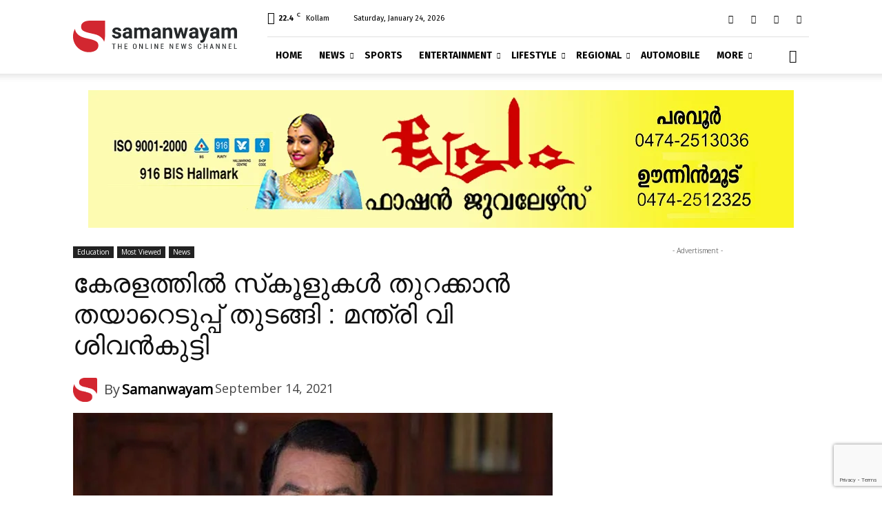

--- FILE ---
content_type: text/html; charset=UTF-8
request_url: https://samanwayam.com/education/2021/09/14/preparations-are-underway-to-open-schools-in-kerala-minister-v-sivankutty/
body_size: 91776
content:
<!doctype html >
<!--[if IE 8]>    <html class="ie8" lang="en"> <![endif]-->
<!--[if IE 9]>    <html class="ie9" lang="en"> <![endif]-->
<!--[if gt IE 8]><!--> <html lang="en-US"> <!--<![endif]-->
<head>
    <title>കേരളത്തിൽ സ്‌കൂളുകള്‍ തുറക്കാന്‍ തയാറെടുപ്പ് തുടങ്ങി</title>
    <meta charset="UTF-8" />
    <meta name="viewport" content="width=device-width, initial-scale=1.0">
    <link rel="pingback" href="https://samanwayam.com/xmlrpc.php" />
    <style id="jetpack-boost-critical-css">@media all{.clearfix:after,.clearfix:before{display:table;content:"";line-height:0}.clearfix:after{clear:both}}@media all{.clearfix:after,.clearfix:before{display:table;content:"";line-height:0}.clearfix:after{clear:both}}@media all{.clearfix:after,.clearfix:before{display:table;content:"";line-height:0}.clearfix:after{clear:both}html{font-family:sans-serif;-ms-text-size-adjust:100%;-webkit-text-size-adjust:100%}body{margin:0}article,figcaption,figure{display:block}a{background-color:transparent}img{border:0}figure{margin:0}input{color:inherit;font:inherit;margin:0}html input[type=button],input[type=submit]{-webkit-appearance:button}input{line-height:normal}*{-webkit-box-sizing:border-box;-moz-box-sizing:border-box;box-sizing:border-box}:after,:before{-webkit-box-sizing:border-box;-moz-box-sizing:border-box;box-sizing:border-box}img{max-width:100%;height:auto}.td-main-content-wrap{background-color:#fff}.td-container,.tdc-row{width:1068px;margin-right:auto;margin-left:auto}.td-container:after,.td-container:before,.tdc-row:after,.tdc-row:before{display:table;content:"";line-height:0}.td-container:after,.tdc-row:after{clear:both}.td-pb-row{margin-right:-24px;margin-left:-24px;position:relative}.td-pb-row:after,.td-pb-row:before{display:table;content:""}.td-pb-row:after{clear:both}.td-pb-row [class*=td-pb-span]{display:block;min-height:1px;float:left;padding-right:24px;padding-left:24px;position:relative}@media (min-width:1019px) and (max-width:1140px){.td-pb-row [class*=td-pb-span]{padding-right:20px;padding-left:20px}}@media (min-width:768px) and (max-width:1018px){.td-pb-row [class*=td-pb-span]{padding-right:14px;padding-left:14px}}@media (max-width:767px){.td-pb-row [class*=td-pb-span]{padding-right:0;padding-left:0;float:none;width:100%}}.td-ss-row .td-pb-span4 .wpb_wrapper{-webkit-backface-visibility:hidden;-webkit-perspective:1000}.td-pb-span4{width:33.33333333%}.td-pb-span8{width:66.66666667%}.td-pb-span12{width:100%}.wpb_row{margin-bottom:0}@media (min-width:1019px) and (max-width:1140px){.td-container,.tdc-row{width:980px}.td-pb-row{margin-right:-20px;margin-left:-20px}}@media (min-width:768px) and (max-width:1018px){.td-container,.tdc-row{width:740px}.td-pb-row{margin-right:-14px;margin-left:-14px}}@media (max-width:767px){.td-container,.tdc-row{width:100%;padding-left:20px;padding-right:20px}.td-pb-row{width:100%;margin-left:0;margin-right:0}}.td-header-wrap{position:relative;z-index:2000}.td-header-row{font-family:"Open Sans","Open Sans Regular",sans-serif}.td-header-row:after,.td-header-row:before{display:table;content:""}.td-header-row:after{clear:both}.td-header-row [class*=td-header-sp]{display:block;min-height:1px;float:left;padding-right:24px;padding-left:24px}@media (min-width:1019px) and (max-width:1140px){.td-header-row [class*=td-header-sp]{padding-right:20px;padding-left:20px}}@media (min-width:768px) and (max-width:1018px){.td-header-row [class*=td-header-sp]{padding-right:14px;padding-left:14px}}@media (max-width:767px){.td-header-row [class*=td-header-sp]{padding-right:0;padding-left:0;float:none;width:100%}}.td-header-gradient:before{content:"";background:transparent url([data-uri]);width:100%;height:12px;position:absolute;left:0;bottom:-12px;z-index:1}@media (max-width:767px){#td-header-search-button{display:none}}#td-header-search-button-mob{display:none}@media (max-width:767px){#td-header-search-button-mob{display:block}}@media (min-width:768px){.td-drop-down-search .td-search-form{margin:20px}}.td-header-wrap .td-drop-down-search{position:absolute;top:100%;right:0;visibility:hidden;opacity:0;transform:translate3d(0,20px,0);-webkit-transform:translate3d(0,20px,0);background-color:#fff;-webkit-box-shadow:0 2px 6px rgba(0,0,0,.2);box-shadow:0 2px 6px rgba(0,0,0,.2);border-top:0;width:342px}.td-header-wrap .td-drop-down-search .btn{position:absolute;height:32px;min-width:67px;line-height:17px;padding:7px 15px 8px;text-shadow:none;vertical-align:top;right:20px;margin:0!important}.td-header-wrap .td-drop-down-search:before{position:absolute;top:-9px;right:19px;display:block;content:"";width:0;height:0;border-style:solid;border-width:0 5.5px 6px 5.5px;border-color:transparent transparent #4db2ec transparent}.td-header-wrap .td-drop-down-search:after{position:absolute;top:-3px;display:block;content:"";right:0;left:0;margin:0 auto;width:100%;height:3px;background-color:#4db2ec}.td-header-wrap #td-header-search{width:235px;height:32px;margin:0;border-right:0;line-height:17px;border-color:#eaeaea!important}@media (max-width:767px){.td-header-wrap #td-header-search{width:91%;font-size:16px}}.td-banner-wrap-full{position:relative}.td-header-menu-wrap-full{z-index:9998;position:relative}@media (max-width:767px){.td-header-wrap .td-header-main-menu,.td-header-wrap .td-header-menu-wrap,.td-header-wrap .td-header-menu-wrap-full{background-color:#222!important;height:54px!important}.header-search-wrap .td-icon-search{color:#fff!important}}.td-header-wrap .td-header-menu-wrap-full{background-color:#fff}.td-header-main-menu{position:relative;z-index:999;padding-right:48px}@media (max-width:767px){.td-header-main-menu{padding-right:64px;padding-left:2px}}.sf-menu,.sf-menu li,.sf-menu ul{margin:0;list-style:none}@media (max-width:767px){.sf-menu{display:none}}.sf-menu ul{position:absolute;top:-999em;width:10em}.sf-menu>li.td-normal-menu>ul.sub-menu{left:-15px}@media (min-width:768px) and (max-width:1018px){.sf-menu>li.td-normal-menu>ul.sub-menu{left:-5px}}.sf-menu ul li{width:100%}.sf-menu li{float:left;position:relative}.sf-menu .td-menu-item>a{display:block;position:relative}.sf-menu>li>a{padding:0 14px;line-height:48px;font-size:14px;color:#000;font-weight:700;text-transform:uppercase;-webkit-backface-visibility:hidden}@media (min-width:768px) and (max-width:1018px){.sf-menu>li>a{padding:0 9px;font-size:11px}}.sf-menu>li>a:after{background-color:transparent;content:"";width:0;height:3px;position:absolute;bottom:0;left:0;right:0;margin:0 auto;-webkit-transform:translate3d(0,0,0);transform:translate3d(0,0,0)}#td-header-menu{display:inline-block;vertical-align:top}.td-normal-menu ul{box-shadow:1px 1px 4px rgba(0,0,0,.15)}.sf-menu .td-normal-menu ul{padding:15px 0}@media (min-width:768px) and (max-width:1018px){.sf-menu .td-normal-menu ul{padding:8px 0}}.sf-menu ul{background-color:#fff}.sf-menu ul .td-menu-item>a{padding:7px 30px;font-size:12px;line-height:20px;color:#111}@media (min-width:768px) and (max-width:1018px){.sf-menu ul .td-menu-item>a{padding:5px 16px 6px;font-size:11px}}.sf-menu .sub-menu{-webkit-backface-visibility:hidden}.header-search-wrap{position:absolute;top:0;right:0;z-index:999}.header-search-wrap .td-icon-search{display:inline-block;font-size:19px;width:48px;line-height:48px;text-align:center}@media (min-width:768px) and (max-width:1018px){.header-search-wrap .td-icon-search{font-size:15px}}@media (max-width:767px){.header-search-wrap .td-icon-search{height:54px;width:54px;line-height:54px;font-size:22px;margin-right:2px}}#td-outer-wrap{overflow:hidden}@media (max-width:767px){#td-outer-wrap{margin:auto;width:100%;-webkit-transform-origin:50% 200px 0;transform-origin:50% 200px 0}}#td-top-mobile-toggle{display:none}@media (max-width:767px){#td-top-mobile-toggle{display:inline-block;position:relative}}#td-top-mobile-toggle a{display:inline-block}#td-top-mobile-toggle i{font-size:27px;width:64px;line-height:54px;height:54px;display:inline-block;padding-top:1px;color:#fff}.td-menu-background{background-repeat:no-repeat;background-size:cover;background-position:center top;position:fixed;top:0;display:block;width:100%;height:113%;z-index:9999;visibility:hidden;transform:translate3d(-100%,0,0);-webkit-transform:translate3d(-100%,0,0)}.td-menu-background:before{content:"";width:100%;height:100%;position:absolute;top:0;left:0;opacity:.98;background:#313b45;background:-webkit-gradient(left top,left bottom,color-stop(0,#313b45),color-stop(100%,#3393b8));background:linear-gradient(to bottom,#313b45 0,#3393b8 100%)}#td-mobile-nav{padding:0;position:fixed;width:100%;height:calc(100% + 1px);top:0;z-index:9999;visibility:hidden;transform:translate3d(-99%,0,0);-webkit-transform:translate3d(-99%,0,0);left:-1%;font-family:-apple-system,".SFNSText-Regular","San Francisco",Roboto,"Segoe UI","Helvetica Neue","Lucida Grande",sans-serif}#td-mobile-nav{height:1px;overflow:hidden}#td-mobile-nav .td-menu-socials{padding:0 65px 0 20px;overflow:hidden;height:60px}#td-mobile-nav .td-social-icon-wrap{margin:20px 5px 0 0;display:inline-block}#td-mobile-nav .td-social-icon-wrap i{border:none;background-color:transparent;font-size:14px;width:40px;height:40px;line-height:38px;color:#fff;vertical-align:middle}.td-mobile-close{position:absolute;right:1px;top:0;z-index:1000}.td-mobile-close .td-icon-close-mobile{height:70px;width:70px;line-height:70px;font-size:21px;color:#fff;top:4px;position:relative}.td-mobile-content{padding:20px 20px 0}.td-mobile-container{padding-bottom:20px;position:relative}.td-mobile-content ul{list-style:none;margin:0;padding:0}.td-mobile-content li{float:none;margin-left:0;-webkit-touch-callout:none}.td-mobile-content li a{display:block;line-height:21px;font-size:21px;color:#fff;margin-left:0;padding:12px 30px 12px 12px;font-weight:700}.td-mobile-content .td-icon-menu-right{display:none;position:absolute;top:10px;right:-4px;z-index:1000;font-size:14px;padding:6px 12px;float:right;color:#fff;-webkit-transform-origin:50% 48% 0px;transform-origin:50% 48% 0px;transform:rotate(-90deg);-webkit-transform:rotate(-90deg)}.td-mobile-content .td-icon-menu-right:before{content:""}.td-mobile-content .sub-menu{max-height:0;overflow:hidden;opacity:0}.td-mobile-content .sub-menu a{padding:9px 26px 9px 36px!important;line-height:19px;font-size:16px;font-weight:400}.td-mobile-content .menu-item-has-children a{width:100%;z-index:1}.td-mobile-container{opacity:1}.td-search-wrap-mob{padding:0;position:absolute;width:100%;height:auto;top:0;text-align:center;z-index:9999;visibility:hidden;color:#fff;font-family:-apple-system,".SFNSText-Regular","San Francisco",Roboto,"Segoe UI","Helvetica Neue","Lucida Grande",sans-serif}.td-search-wrap-mob .td-drop-down-search{opacity:0;visibility:hidden;-webkit-backface-visibility:hidden;position:relative}.td-search-wrap-mob #td-header-search-mob{color:#fff;font-weight:700;font-size:26px;height:40px;line-height:36px;border:0;background:0 0;outline:0;margin:8px 0;padding:0;text-align:center}.td-search-wrap-mob .td-search-input{margin:0 5%;position:relative}.td-search-wrap-mob .td-search-input span{opacity:.8;font-size:12px}.td-search-wrap-mob .td-search-input:after,.td-search-wrap-mob .td-search-input:before{content:"";position:absolute;display:block;width:100%;height:1px;background-color:#fff;bottom:0;left:0;opacity:.2}.td-search-wrap-mob .td-search-input:after{opacity:.8;transform:scaleX(0);-webkit-transform:scaleX(0)}.td-search-wrap-mob .td-search-form{margin-bottom:30px}.td-search-background{background-repeat:no-repeat;background-size:cover;background-position:center top;position:fixed;top:0;display:block;width:100%;height:113%;z-index:9999;transform:translate3d(100%,0,0);-webkit-transform:translate3d(100%,0,0);visibility:hidden}.td-search-background:before{content:"";width:100%;height:100%;position:absolute;top:0;left:0;opacity:.98;background:#313b45;background:-webkit-gradient(left top,left bottom,color-stop(0,#313b45),color-stop(100%,#3393b8));background:linear-gradient(to bottom,#313b45 0,#3393b8 100%)}.td-search-close{text-align:right;z-index:1000}.td-search-close .td-icon-close-mobile{height:70px;width:70px;line-height:70px;font-size:21px;color:#fff;position:relative;top:4px;right:0}.td-login-inputs{position:relative}body{font-family:Verdana,BlinkMacSystemFont,-apple-system,"Segoe UI",Roboto,Oxygen,Ubuntu,Cantarell,"Open Sans","Helvetica Neue",sans-serif;font-size:14px;line-height:21px}p{margin-top:0;margin-bottom:21px}a{color:#4db2ec;text-decoration:none}ul{padding:0}ul li{line-height:24px;margin-left:21px}h1,h3,h4{font-family:Roboto,sans-serif;color:#111;font-weight:400;margin:6px 0}h3>a{color:#111}h1{font-size:32px;line-height:40px;margin-top:33px;margin-bottom:23px}h3{font-size:22px;line-height:30px;margin-top:27px;margin-bottom:17px}h4{font-size:19px;line-height:29px;margin-top:24px;margin-bottom:14px}input[type=submit]{font-family:Roboto,sans-serif;font-size:13px;background-color:#222;border-radius:0;color:#fff;border:none;padding:8px 15px;font-weight:500}input[type=text]{font-size:12px;line-height:21px;color:#444;border:1px solid #e1e1e1;width:100%;max-width:100%;height:34px;padding:3px 9px}@media (max-width:767px){input[type=text]{font-size:16px}}input[type=password]{width:100%;position:relative;top:0;display:inline-table;vertical-align:middle;font-size:12px;line-height:21px;color:#444;border:1px solid #ccc;max-width:100%;height:34px;padding:3px 9px;margin-bottom:10px}@media (max-width:767px){input[type=password]{font-size:16px}}.tagdiv-type{font-size:15px;line-height:1.74;color:#222}.tagdiv-type img{margin-bottom:21px}.tagdiv-type p{margin-bottom:26px}.tagdiv-type blockquote{padding:0;position:relative;border-left:none;margin:40px 5% 38px;font-style:italic;text-align:center}@media (max-width:767px){.tagdiv-type blockquote{margin:20px 3% 18px}}.tagdiv-type blockquote p{font-family:Roboto,sans-serif;font-size:32px;line-height:40px;font-weight:400;text-transform:uppercase;color:#4db2ec;word-wrap:break-word}@media (min-width:768px) and (max-width:1018px){.tagdiv-type blockquote p{font-size:24px;line-height:32px}}@media (max-width:767px){.tagdiv-type blockquote p{font-size:22px;line-height:30px}}.td_module_wrap{position:relative;padding-bottom:35px}.td_module_wrap .entry-title{font-size:21px;line-height:25px;margin:0 0 6px 0}.entry-title{word-wrap:break-word}.td-module-thumb{position:relative;margin-bottom:13px}.td-module-thumb .entry-thumb{display:block}.td-video-play-ico{position:absolute;width:40px;height:40px;top:50%;left:50%;transform:translate(-50%,-50%);-webkit-transform:translate(-50%,-50%);background-color:rgba(0,0,0,.48);border:.050em solid #fff;border-radius:100%;font-size:40px;z-index:1;-webkit-box-shadow:0 0 .15em rgba(0,0,0,.4);box-shadow:0 0 .15em rgba(0,0,0,.4)}.td-video-play-ico i{position:absolute;top:50%;transform:translate(-50%,-50%);-webkit-transform:translate(-50%,-50%);font-size:35%;color:#fff}.td-video-play-ico i.td-icon-video-thumb-play{left:54%}.td-video-play-ico.td-video-small{width:20px;height:20px;font-size:20px}.td-module-meta-info{font-family:"Open Sans","Open Sans Regular",sans-serif;font-size:11px;margin-bottom:7px;line-height:1;min-height:17px}.td-post-author-name{font-weight:700;display:inline-block;position:relative;top:2px}.td-post-author-name a{color:#000}.td-post-author-name span{color:#ccc;margin:0 2px 0 2px;font-weight:400}.td-post-date{color:#767676;display:inline-block;position:relative;top:2px}.td-module-comments{position:relative;float:right;font-family:"Open Sans","Open Sans Regular",sans-serif;font-size:10px;font-weight:600;text-align:center;line-height:1}.td-module-comments a{color:#fff;background-color:#000;display:inline-block;min-width:17px;padding:3px 4px 4px 5px;position:relative}.td-module-comments a:after{position:absolute;bottom:-3px;left:0;content:"";width:0;height:0;border-style:solid;border-width:3px 3px 0 0;border-color:#000 transparent transparent transparent}.td-post-category{font-family:"Open Sans","Open Sans Regular",sans-serif;font-size:10px;font-weight:600;line-height:1;background-color:#222;color:#fff;margin-right:5px;padding:3px 6px 4px;display:block;vertical-align:top}.td-module-image{position:relative}.td-module-meta-info .td-post-category{display:inline-block}.td-block-title span{display:inline-block}.td-main-content-wrap{padding-bottom:40px}@media (max-width:767px){.td-main-content-wrap{padding-bottom:26px}}.td-pb-span4 .wpb_wrapper{perspective:unset!important}.post{background-color:#fff}.wp-embedded-content{width:100%}.td-post-content p:empty{display:none}.td-post-content{margin-top:21px;padding-bottom:16px}@media (max-width:767px){.td-post-content{margin-top:16px}}.td-post-content p{word-wrap:break-word}.td-post-content img{display:block}@font-face{font-family:newspaper;font-weight:400;font-style:normal;font-display:swap}[class*=" td-icon-"]:before,[class^=td-icon-]:before{font-family:newspaper;speak:none;font-style:normal;font-weight:400;font-variant:normal;text-transform:none;line-height:1;text-align:center;-webkit-font-smoothing:antialiased;-moz-osx-font-smoothing:grayscale}[class*=td-icon-]{line-height:1;text-align:center;display:inline-block}.td-icon-right:before{content:""}.td-icon-views:before{content:""}.td-icon-menu-up:before{content:""}.td-icon-search:before{content:""}.td-icon-menu-left:before{content:""}.td-icon-menu-right:before{content:""}.td-icon-facebook:before{content:""}.td-icon-twitter:before{content:""}.td-icon-youtube:before{content:""}.td-icon-close:before{content:""}.td-icon-comments:before{content:""}.td-icon-mobile:before{content:""}.td-icon-whatsapp:before{content:""}.td-icon-close-mobile:before{content:""}.td-icon-modal-back:before{content:""}.td-icon-telegram:before{content:""}.td-icon-plus:before{content:""}.td-icon-video-thumb-play:before{content:""}}@media all{.clearfix:after,.clearfix:before{display:table;content:"";line-height:0}.clearfix:after{clear:both}.tdc_zone{margin:0}.td-main-content-wrap .tdc_zone{z-index:0}.td_block_wrap{margin-bottom:48px;position:relative;clear:both}@media (max-width:767px){.td_block_wrap{margin-bottom:32px}}.td_block_wrap .td-load-more-wrap,.td_block_wrap .td-next-prev-wrap{margin-top:20px}@media (max-width:767px){.td_block_wrap .td-load-more-wrap,.td_block_wrap .td-next-prev-wrap{margin-bottom:0}}.td-block-title-wrap{position:relative}.td-fix-index{transform:translateZ(0);-webkit-transform:translateZ(0)}.td_with_ajax_pagination{transform:translate3d(0,0,0);-webkit-transform:translate3d(0,0,0);overflow:hidden}.td-next-prev-wrap{position:relative;clear:both}.td-next-prev-wrap a{display:inline-block;margin-right:7px;width:25px;height:25px;border:1px solid #dcdcdc;line-height:24px;text-align:center;vertical-align:middle;font-size:7px;color:#b7b7b7}.td-next-prev-wrap .ajax-page-disabled{opacity:.5}.td-next-prev-wrap .td-ajax-next-page{padding-left:2px}.td-next-prev-wrap .td-ajax-prev-page{padding-right:1px}@-moz-document url-prefix(){.td-next-prev-wrap a{line-height:23px}}.td_ajax_load_more{display:inline-block;font-family:"Open Sans","Open Sans Regular",sans-serif;font-size:12px;line-height:1;padding:8px 10px;border:1px solid #c9c9c9;text-align:center;vertical-align:middle}.td_ajax_load_more i{font-size:8px;margin-left:6px;position:relative;top:0;vertical-align:middle}.td-load-more-wrap{transform:translateZ(0);-webkit-transform:translateZ(0)}@-moz-document url-prefix(){.td_ajax_load_more{padding:7px 10px 9px}}.td-load-more-wrap{text-align:center;clear:both}.td-load-more-wrap a{color:#767676}[class*=td_flex_block_] .td-post-vid-time{padding:3px 6px 4px;font-family:"Open Sans","Open Sans Regular",sans-serif;font-size:10px;font-weight:600;line-height:1}.td_module_flex_1{display:inline-block;width:100%;padding-bottom:0}.td_module_flex_1 .td-module-container{display:flex;flex-direction:column;position:relative}.td_module_flex_1 .td-module-container:before{content:"";position:absolute;bottom:0;left:0;width:100%;height:1px}.td_module_flex_1 .td-image-wrap{display:block;position:relative}.td_module_flex_1 .td-image-container{position:relative;flex:0 0 auto;width:100%;height:100%}.td_module_flex_1 .td-module-thumb{margin-bottom:0}.td_module_flex_1 .td-module-meta-info{width:100%;margin-bottom:0;z-index:1;border:0 solid #eaeaea;min-height:0}.td_module_flex_1 .td-thumb-css{width:100%;height:100%;position:absolute;background-size:cover;background-position:center center}.td_module_flex_1 .td-post-vid-time{position:absolute;z-index:2;bottom:0}.td_module_flex_1 .td-post-vid-time{right:0;background-color:#000;color:#fff}.td-mc1-wrap .td_module_wrap:after,.td-mc1-wrap:after{content:"";display:table;clear:both}.td_module_flex_1 .td-image-wrap{padding-bottom:50%}.td_module_flex_1 .td-module-meta-info{padding:13px 0 0 0}.td_flex_block.td_with_ajax_pagination,.td_flex_block.td_with_ajax_pagination .td_block_inner{overflow:initial}.td_flex_block.td_with_ajax_pagination .td_block_inner{height:auto!important}.tdb-template .td-main-content-wrap{padding-bottom:0}.td_block_wrap p:empty:before{display:none}@font-face{font-family:newspaper-icons;font-weight:400;font-style:normal;font-display:swap}[class^=td-icons]:before{font-family:newspaper-icons;speak:none;font-style:normal;font-weight:400;font-variant:normal;text-transform:none;line-height:1;text-align:center;-webkit-font-smoothing:antialiased;-moz-osx-font-smoothing:grayscale}[class*=td-icons]{line-height:1;text-align:center;display:inline-block}.broken-clouds-d:before{content:"";display:none}.mfp-hide{display:none!important}.white-popup-block{position:relative;margin:0 auto;max-width:500px;min-height:500px;font-family:"Open Sans","Open Sans Regular",sans-serif;text-align:center;color:#fff;vertical-align:top;-webkit-box-shadow:0 0 20px 0 rgba(0,0,0,.2);box-shadow:0 0 20px 0 rgba(0,0,0,.2);padding:0 0 24px;overflow:hidden}.white-popup-block:after{content:"";width:100%;height:100%;position:absolute;top:0;left:0;display:block;background:rgba(0,69,130,.8);background:-webkit-gradient(left bottom,right top,color-stop(0,rgba(0,69,130,.8)),color-stop(100%,rgba(38,134,146,.8)));background:linear-gradient(45deg,rgba(0,69,130,.8) 0,rgba(38,134,146,.8) 100%);z-index:-2}.white-popup-block:before{content:"";width:100%;height:100%;position:absolute;top:0;left:0;display:block;background-size:cover;background-position:top;background-repeat:no-repeat;z-index:-3}#login_pass{display:none!important}.td-a-rec img{display:block}.td-header-rec-wrap{position:relative;min-height:90px}@media (min-width:768px) and (max-width:1018px){.td-header-rec-wrap{min-height:60px}}@media (max-width:767px){.td-header-rec-wrap{margin-left:auto;margin-right:auto;display:table;min-height:0!important}}.td-header-sp-recs{padding:0!important;width:728px;position:relative;min-height:0!important}@media (min-width:768px) and (max-width:1018px){.td-header-sp-recs{width:470px}}@media (max-width:767px){.td-header-sp-recs{width:100%}}.td-header-sp-recs img{position:absolute;margin:auto;top:0;bottom:0;left:0;right:0}@media (max-width:767px){.td-header-sp-recs img{position:relative;display:table;margin:10px auto;width:100%}}.td-a-rec-id-custom_ad_4 img{width:100%}.td-g-rec-id-sidebar{text-align:center}.td-a-rec-id-custom_ad_4{text-align:center;display:table;margin-left:auto;margin-right:auto;position:relative}.td-adspot-title{color:#767676;font-size:10px;text-align:center;display:block;font-family:Verdana,BlinkMacSystemFont,-apple-system,"Segoe UI",Roboto,Oxygen,Ubuntu,Cantarell,"Open Sans","Helvetica Neue",sans-serif;line-height:21px}.td-container-wrap{background-color:#fff;margin-left:auto;margin-right:auto}.td-scroll-up{position:fixed;bottom:4px;right:5px;width:40px;height:40px;background-color:#4db2ec;z-index:9999;transform:translate3d(0,70px,0);-webkit-transform:translate3d(0,70px,0)}.td-scroll-up .td-icon-menu-up{position:relative;color:#fff;font-size:20px;display:block;text-align:center;width:40px;top:7px}@media (max-width:767px){.td-scroll-up.td-hide-scroll-up-on-mob{display:none!important}}.wpb_button{display:inline-block;font-family:"Open Sans","Open Sans Regular",sans-serif;font-weight:600;line-height:24px;text-shadow:none;border:none;border-radius:0;margin-bottom:21px}}@media all{.clearfix:after,.clearfix:before{display:table;content:"";line-height:0}.clearfix:after{clear:both}html{font-family:sans-serif;-ms-text-size-adjust:100%;-webkit-text-size-adjust:100%}body{margin:0}article,figcaption,figure{display:block}a{background-color:transparent}h1{font-size:2em;margin:.67em 0}img{border:0}figure{margin:0}input{color:inherit;font:inherit;margin:0}html input[type=button],input[type=submit]{-webkit-appearance:button}input{line-height:normal}.td-header-sp-logo img{margin:auto;position:absolute;top:0;bottom:0;left:0;right:0}.td-main-menu-logo{display:none;float:left;margin-right:10px;height:48px}@media (max-width:767px){.td-main-menu-logo{display:block;margin-right:0;height:0}}.td-main-menu-logo a{line-height:48px}.td-main-menu-logo img{padding:3px 0;position:relative;vertical-align:middle;max-height:48px;width:auto}@media (max-width:767px){.td-main-menu-logo img{margin:auto;bottom:0;top:0;left:0;right:0;position:absolute;padding:0}}@media (max-width:1140px){.td-main-menu-logo img{max-width:180px}}.td-visual-hidden{border:0;width:1px;height:1px;margin:-1px;overflow:hidden;padding:0;position:absolute}.td-logo-in-header .td-sticky-mobile.td-mobile-logo{display:block}.td-logo-in-header .td-sticky-mobile.td-header-logo{display:none}.td-header-top-menu-full{position:relative;z-index:9999}@media (max-width:767px){.td-header-top-menu-full{display:none}}.td-header-style-8 .td-header-sp-recs{width:100%}@media (min-width:1019px){.td-header-style-8 .td-header-sp-recs{margin:24px auto 0 auto!important}}@media (min-width:768px) and (max-width:1018px){.td-header-style-8 .td-header-sp-recs{margin:14px auto 0 auto!important}}.td-header-style-8 .td-header-top-menu-full{background-color:#fff}.td-header-style-8 .td-header-menu-wrap-full{position:relative}.td-header-style-8 .td-header-menu-wrap{display:table;width:100%}.td-header-style-8 .td-header-header{clear:both}.td-header-style-8 .td-header-top-menu{margin-left:282px;width:786px;min-height:53px;padding:12px 0;color:#000;border-bottom:1px solid #e0e0e0}@media (min-width:1019px) and (max-width:1140px){.td-header-style-8 .td-header-top-menu{margin-left:212px;width:768px;padding:0;min-height:29px}}@media (min-width:768px) and (max-width:1018px){.td-header-style-8 .td-header-top-menu{margin-left:152px;width:588px;padding:0;min-height:29px}}@media (max-width:767px){.td-header-style-8 .td-header-top-menu{display:none}}.td-header-style-8 .td-header-top-menu a{color:#000}.td-header-style-8 .td-header-sp-logo{position:absolute;width:238px;height:94px;top:6px;z-index:10000}@media (min-width:1019px) and (max-width:1140px){.td-header-style-8 .td-header-sp-logo{width:190px;height:89px;top:-6px}}@media (min-width:768px) and (max-width:1018px){.td-header-style-8 .td-header-sp-logo{width:140px;height:87px;top:-5px}}@media (max-width:767px){.td-header-style-8 .td-header-sp-logo{display:none}}.td-header-style-8 .td-header-sp-logo img{max-height:86px;right:auto}@media (max-width:767px){.td-header-style-8 .td-main-menu-logo{display:block}}.td-header-style-8 .td-header-rec-wrap{min-height:0}.td-header-style-8 .td-a-rec-id-header img{position:relative}.td-header-style-8 .header-search-wrap .td-icon-search{color:#000}@media (max-width:767px){.td-header-style-8 .header-search-wrap .td-icon-search{color:#fff}}.td-header-style-8 .td-header-menu-wrap-full #td-header-search-button .td-icon-search{line-height:53px}.td-header-style-8 .td-header-main-menu{float:left;width:100%;padding-left:282px;background-color:transparent!important}@media (min-width:1019px) and (max-width:1140px){.td-header-style-8 .td-header-main-menu{padding-left:212px}}@media (min-width:768px) and (max-width:1018px){.td-header-style-8 .td-header-main-menu{padding-left:152px}}@media (max-width:767px){.td-header-style-8 .td-header-main-menu{padding-left:0}}.td-header-style-8 .sf-menu>li>a{line-height:53px}@media (max-width:767px){.td-header-style-8 .td-header-menu-wrap .td-container{padding:0}}.td-mega-menu{position:static!important}.td-mega-menu ul.sub-menu{position:absolute;width:1114px!important;height:auto;left:50%!important;transform:translateX(-50%);-webkit-transform:translateX(-50%);display:none;border:1px solid #eaeaea;box-shadow:0 2px 6px rgba(0,0,0,.1)}@media (min-width:1019px) and (max-width:1140px){.td-mega-menu ul.sub-menu{width:1024px!important}}@media (min-width:768px) and (max-width:1018px){.td-mega-menu ul.sub-menu{width:786px!important}}.td-mega-menu .td_block_mega_menu .td-next-prev-wrap{margin:0 0 22px 22px}.td_block_mega_menu{display:table;width:100%;margin-bottom:0!important}.td_mega_menu_sub_cats{width:218px;max-width:218px;text-align:right;display:table-cell;height:100%;vertical-align:top;padding-top:22px;background-color:#fafafa;position:relative}@media (min-width:1019px) and (max-width:1140px){.td_mega_menu_sub_cats{width:200px;max-width:200px}}@media (min-width:768px) and (max-width:1018px){.td_mega_menu_sub_cats{width:152px;max-width:152px}}.td_mega_menu_sub_cats:after{content:"";width:1px;height:100%;position:absolute;top:0;right:0;background-color:#eaeaea}.td_mega_menu_sub_cats a{display:block;font-size:13px;font-weight:600;color:#333;padding:5px 22px;position:relative;vertical-align:middle;border-top:1px solid transparent;border-bottom:1px solid transparent}@media (min-width:1019px) and (max-width:1140px){.td_mega_menu_sub_cats a{padding:4px 22px}}@media (min-width:768px) and (max-width:1018px){.td_mega_menu_sub_cats a{font-size:11px;padding:3px 22px}}.td_mega_menu_sub_cats .cur-sub-cat{background-color:#fff;color:#4db2ec;border-top:1px solid #eaeaea;border-bottom:1px solid #eaeaea}.td_mega_menu_sub_cats .cur-sub-cat:before{content:"";width:1px;height:100%;position:absolute;top:0;right:0;background-color:#fff;z-index:1}.block-mega-child-cats{overflow-x:hidden;overflow-y:auto;max-height:252px;-webkit-overflow-scrolling:touch}@media (min-width:1019px) and (max-width:1140px){.block-mega-child-cats{max-height:238px}}@media (min-width:768px) and (max-width:1018px){.block-mega-child-cats{max-height:224px}}.td-mega-row{display:table-cell;padding:22px 0 10px 0}@media (min-width:768px) and (max-width:1018px){.td-mega-row{padding-bottom:6px}}.td-mega-span{width:196px;min-height:202px;float:left;margin-left:22px}@media (min-width:1019px) and (max-width:1140px){.td-mega-span{width:178px;min-height:189px}}@media (min-width:768px) and (max-width:1018px){.td-mega-span{width:130px;min-height:176px}}.td-mega-span .td-module-thumb{position:relative;margin-bottom:0}.td-mega-span .entry-thumb{min-height:135px}@media (min-width:1019px) and (max-width:1140px){.td-mega-span .entry-thumb{min-height:122px}}@media (min-width:768px) and (max-width:1018px){.td-mega-span .entry-thumb{min-height:89px}}.td-mega-span h3{font-family:Roboto,sans-serif;font-weight:500;font-size:13px;margin:7px 0 0;line-height:18px}@media (min-width:768px) and (max-width:1018px){.td-mega-span h3{font-size:12px;line-height:16px}}.td-mega-span h3 a{color:#333;display:block}.td-header-top-menu{color:#fff;font-size:11px}.td-header-top-menu a{color:#fff}@media (min-width:1019px) and (max-width:1140px){.td-header-top-menu{overflow:visible}}.td-header-sp-top-menu{line-height:28px;padding:0!important;z-index:1000;float:left}@media (max-width:767px){.td-header-sp-top-menu{display:none!important}}.td-header-sp-top-widget{position:relative;line-height:28px;text-align:right;padding-left:0!important;padding-right:0!important}.td-header-sp-top-widget .td-social-icon-wrap .td-icon-font{vertical-align:middle}@media (max-width:767px){.td-header-sp-top-widget{width:100%;text-align:center}}.td_data_time{display:inline-block;margin-right:32px}.td-social-icon-wrap>a{display:inline-block}.td-social-icon-wrap .td-icon-font{font-size:12px;width:30px;height:24px;line-height:24px}@media (max-width:767px){.td-social-icon-wrap{margin:0 3px}}.top-bar-style-1 .td-header-sp-top-widget{float:right}.td-weather-header{padding-left:10px;font-family:Roboto,sans-serif}.td-weather-city{font-size:20px;font-weight:700;line-height:1;text-transform:uppercase;margin-bottom:7px}.td-weather-now{float:left;text-align:center;line-height:1;padding:32px 16px;font-weight:300;width:145px;-webkit-touch-callout:none}@media (max-width:1018px){.td-weather-now{padding:28px 0;position:relative;left:-10px;width:90px;margin-left:12px}}@media (min-width:768px) and (max-width:1018px){.td-weather-now{margin-left:0}}@media (max-width:767px){.td-weather-now{width:100px}}.td-weather-now .td-big-degrees{font-size:40px}@media (max-width:1018px){.td-weather-now .td-big-degrees{font-size:32px}}.td-weather-now .td-weather-unit{font-size:16px;position:relative;top:-4px;font-weight:400;opacity:.6;left:-2px;line-height:1;vertical-align:top}.broken-clouds-d{background:url(https://samanwayam.com/wp-content/plugins/td-standard-pack/Newspaper/assets/css/images/sprite/weather/broken-clouds-d.png) no-repeat}.td-weather-top-widget{display:inline-block;margin-right:32px}.td-weather-top-widget .td-icons{background:0 0;vertical-align:middle;position:relative;top:-1px;margin-right:2px}.td-weather-top-widget .td-icons:before{font-size:18px;display:block}.td-weather-top-widget .td-weather-now{line-height:inherit;padding:0;float:none;width:auto;display:inline-block}@media (min-width:768px) and (max-width:1018px){.td-weather-top-widget .td-weather-now{left:0}}.td-weather-top-widget .td-weather-now span{font-weight:600}.td-weather-top-widget .td-weather-now .td-big-degrees{font-size:11px}.td-weather-top-widget .td-weather-now .td-weather-unit{font-size:8px;opacity:1;left:1px;top:-6px;vertical-align:inherit}.td-weather-top-widget .td-weather-header{display:inline-block;padding-left:6px}.td-weather-top-widget .td-weather-header .td-weather-city{font-size:11px;font-weight:500;text-transform:none;margin:0}.td_module_6{padding-bottom:26px}.td_module_6 .td-module-thumb{position:absolute;left:0;top:0}@media (min-width:768px) and (max-width:1018px){.td_module_6 .td-module-thumb{width:80px}}.td_module_6 .item-details{margin-left:116px;min-height:70px}@media (min-width:768px) and (max-width:1018px){.td_module_6 .item-details{margin-left:95px;min-height:55px}}.td_module_6 .entry-title{font-size:14px;line-height:20px;margin-bottom:4px;font-weight:500}@media (min-width:768px) and (max-width:1140px){.td_module_6 .entry-title{font-size:12px;line-height:18px}}@media (max-width:767px){.td_module_6 .entry-title{font-size:14px}}.td_module_6 .td-module-meta-info{margin-bottom:0;min-height:0}.wpb_video_wrapper{margin-bottom:26px}.wpb_video_wrapper iframe{display:block}.td-pulldown-filter-list{display:none}.td-more-articles-box{-webkit-transform:translate3d(0,0,0);transform:translate3d(0,0,0);position:fixed;width:341px;bottom:48px;right:-384px;background-color:#fff;padding:16px 20px 0 20px;border-style:solid;border-color:#ededed;border-width:1px 0 1px 1px;z-index:9999;visibility:hidden}@media (max-width:767px){.td-more-articles-box{display:none!important}}.td-more-articles-box-title{font-family:"Open Sans","Open Sans Regular",sans-serif;color:#222;font-size:17px;font-weight:600;line-height:30px;display:inline-block;text-align:center;min-width:300px;margin-bottom:18px}.td-content-more-articles-box .td-module-thumb{height:auto!important}.td-close-more-articles-box{display:inline-block;position:absolute;left:14px;top:21px;line-height:26px;padding:2px 11px;font-size:17px}.td-block-title span{display:inline-block}.td_block_template_2 .td-block-title{font-size:17px;font-weight:500;margin-top:0;margin-bottom:16px;line-height:31px;text-align:left}.td_block_template_2 .td-block-title>*{color:#000}}@media all{.clearfix:after,.clearfix:before{display:table;content:"";line-height:0}.clearfix:after{clear:both}}.td-post-author-name{display:none!important}*,:after,:before{text-rendering:optimizeLegibility}.tdb_breadcrumbs,.tdb_single_comments_count,.tdb_single_post_views{display:none!important}.tdb_single_featured_image .tdb-caption-text{margin:10px!important;font-size:17px}.td-module-comments{display:none!important}.td-header-style-8 .td-header-sp-logo img{max-height:86px;right:auto;height:86px;width:100%}.sf-menu>li>a{padding:0 12px;line-height:48px;font-size:14px;color:#000;font-weight:700;text-transform:uppercase;-webkit-backface-visibility:hidden}.sf-menu ul .td-menu-item>a,.td_mega_menu_sub_cats a{font-size:14px}@media only screen and (min-width:1025px){.wp-embedded-content{height:150px!important;max-height:220px;margin:0 0-20px;-moz-osx-font-smoothing:grayscale;transform:translateZ(0);transform:scale(1.1)}}@media only screen and (max-width:800px){.wp-embedded-content{height:130px;margin:0 0-20px;-moz-osx-font-smoothing:grayscale;transform:translateZ(0);transform:scale(1.1)}}blockquote.wp-embedded-content{display:none!important}.tdb_single_author .tdb-block-inner{margin:5px 0 0}.saboxplugin-wrap{display:none}.td-header-style-8 .td-header-sp-logo img{max-height:86px;right:auto;width:100%}@media all{@charset "UTF-8";}@media all{@charset "UTF-8";#jp-relatedposts{clear:both;display:none;margin:1em 0;padding-top:1em;position:relative}.jp-relatedposts:after{clear:both;content:"";display:block}#jp-relatedposts h3.jp-relatedposts-headline{display:inline-block;float:left;font-family:inherit;font-size:9pt;font-weight:700;margin:0 0 1em}#jp-relatedposts h3.jp-relatedposts-headline em:before{border-top:1px solid #dcdcde;border-top:1px solid rgba(0,0,0,.2);content:"";display:block;margin-bottom:1em;min-width:30px;width:100%}#jp-relatedposts h3.jp-relatedposts-headline em{font-style:normal;font-weight:700}}</style><meta name='robots' content='index, follow, max-image-preview:large, max-snippet:-1, max-video-preview:-1' />
<script>window._wca = window._wca || [];</script>
<!-- Jetpack Site Verification Tags -->
<meta name="google-site-verification" content="KwLJFtYOz9oGK-1Epd5AESstlkhcHRTkBR1Hp_S6EZ8" />
<meta name="msvalidate.01" content="AA11BA880632902A86D92008D8BF078C" />
<meta name="yandex-verification" content="58cd0bc7b0fa16e2" />
<link rel="icon" type="image/png" href="https://samanwayam.com/wp-content/uploads/2020/06/favicon-400x400.png">
	<!-- This site is optimized with the Yoast SEO plugin v21.8.1 - https://yoast.com/wordpress/plugins/seo/ -->
	<meta name="description" content="കേരളത്തിൽ സ്‌കൂളുകള്‍ തുറക്കാന്‍ തയാറെടുപ്പ് തുടങ്ങി : മന്ത്രി വി ശിവന്‍കുട്ടി. കേരളത്തിൽ സ്‌കൂളുകള്‍ വൈകാതെ തുറക്കാനുള്ള തയാറെടുപ്പുകള്‍..." />
	<link rel="canonical" href="https://samanwayam.com/education/2021/09/14/preparations-are-underway-to-open-schools-in-kerala-minister-v-sivankutty/" />
	<meta name="twitter:card" content="summary_large_image" />
	<meta name="twitter:title" content="കേരളത്തിൽ സ്‌കൂളുകള്‍ തുറക്കാന്‍ തയാറെടുപ്പ് തുടങ്ങി" />
	<meta name="twitter:description" content="കേരളത്തിൽ സ്‌കൂളുകള്‍ തുറക്കാന്‍ തയാറെടുപ്പ് തുടങ്ങി : മന്ത്രി വി ശിവന്‍കുട്ടി. കേരളത്തിൽ സ്‌കൂളുകള്‍ വൈകാതെ തുറക്കാനുള്ള തയാറെടുപ്പുകള്‍..." />
	<meta name="twitter:image" content="https://samanwayam.com/wp-content/uploads/2021/09/2-12.jpg" />
	<meta name="twitter:creator" content="@samanwayam" />
	<meta name="twitter:site" content="@samanwayam" />
	<meta name="twitter:label1" content="Written by" />
	<meta name="twitter:data1" content="Samanwayam" />
	<script type="application/ld+json" class="yoast-schema-graph">{"@context":"https://schema.org","@graph":[{"@type":"Article","@id":"https://samanwayam.com/education/2021/09/14/preparations-are-underway-to-open-schools-in-kerala-minister-v-sivankutty/#article","isPartOf":{"@id":"https://samanwayam.com/education/2021/09/14/preparations-are-underway-to-open-schools-in-kerala-minister-v-sivankutty/"},"author":{"name":"Samanwayam","@id":"https://samanwayam.com/#/schema/person/66d085261da71456eac40910666a5c5a"},"headline":"കേരളത്തിൽ സ്‌കൂളുകള്‍ തുറക്കാന്‍ തയാറെടുപ്പ് തുടങ്ങി : മന്ത്രി വി ശിവന്‍കുട്ടി","datePublished":"2021-09-14T15:52:15+00:00","dateModified":"2021-09-14T15:52:15+00:00","mainEntityOfPage":{"@id":"https://samanwayam.com/education/2021/09/14/preparations-are-underway-to-open-schools-in-kerala-minister-v-sivankutty/"},"wordCount":0,"commentCount":0,"publisher":{"@id":"https://samanwayam.com/#organization"},"image":{"@id":"https://samanwayam.com/education/2021/09/14/preparations-are-underway-to-open-schools-in-kerala-minister-v-sivankutty/#primaryimage"},"thumbnailUrl":"https://samanwayam.com/wp-content/uploads/2021/09/2-12.jpg","keywords":["Education Minister","Re Opening","school","V Sivankutty"],"articleSection":["Education","Most Viewed","News"],"inLanguage":"en-US"},{"@type":"WebPage","@id":"https://samanwayam.com/education/2021/09/14/preparations-are-underway-to-open-schools-in-kerala-minister-v-sivankutty/","url":"https://samanwayam.com/education/2021/09/14/preparations-are-underway-to-open-schools-in-kerala-minister-v-sivankutty/","name":"കേരളത്തിൽ സ്‌കൂളുകള്‍ തുറക്കാന്‍ തയാറെടുപ്പ് തുടങ്ങി","isPartOf":{"@id":"https://samanwayam.com/#website"},"primaryImageOfPage":{"@id":"https://samanwayam.com/education/2021/09/14/preparations-are-underway-to-open-schools-in-kerala-minister-v-sivankutty/#primaryimage"},"image":{"@id":"https://samanwayam.com/education/2021/09/14/preparations-are-underway-to-open-schools-in-kerala-minister-v-sivankutty/#primaryimage"},"thumbnailUrl":"https://samanwayam.com/wp-content/uploads/2021/09/2-12.jpg","datePublished":"2021-09-14T15:52:15+00:00","dateModified":"2021-09-14T15:52:15+00:00","description":"കേരളത്തിൽ സ്‌കൂളുകള്‍ തുറക്കാന്‍ തയാറെടുപ്പ് തുടങ്ങി : മന്ത്രി വി ശിവന്‍കുട്ടി. കേരളത്തിൽ സ്‌കൂളുകള്‍ വൈകാതെ തുറക്കാനുള്ള തയാറെടുപ്പുകള്‍...","breadcrumb":{"@id":"https://samanwayam.com/education/2021/09/14/preparations-are-underway-to-open-schools-in-kerala-minister-v-sivankutty/#breadcrumb"},"inLanguage":"en-US","potentialAction":[{"@type":"ReadAction","target":["https://samanwayam.com/education/2021/09/14/preparations-are-underway-to-open-schools-in-kerala-minister-v-sivankutty/"]}]},{"@type":"ImageObject","inLanguage":"en-US","@id":"https://samanwayam.com/education/2021/09/14/preparations-are-underway-to-open-schools-in-kerala-minister-v-sivankutty/#primaryimage","url":"https://samanwayam.com/wp-content/uploads/2021/09/2-12.jpg","contentUrl":"https://samanwayam.com/wp-content/uploads/2021/09/2-12.jpg","width":750,"height":400,"caption":"വിദ്യാഭ്യാസ വകുപ്പ്മ ന്ത്രി വി ശിവന്‍കുട്ടി"},{"@type":"BreadcrumbList","@id":"https://samanwayam.com/education/2021/09/14/preparations-are-underway-to-open-schools-in-kerala-minister-v-sivankutty/#breadcrumb","itemListElement":[{"@type":"ListItem","position":1,"name":"Home","item":"https://samanwayam.com/"},{"@type":"ListItem","position":2,"name":"കേരളത്തിൽ സ്‌കൂളുകള്‍ തുറക്കാന്‍ തയാറെടുപ്പ് തുടങ്ങി : മന്ത്രി വി ശിവന്‍കുട്ടി"}]},{"@type":"WebSite","@id":"https://samanwayam.com/#website","url":"https://samanwayam.com/","name":"Samanwayam News: Latest Malayalam News | Breaking News | Kerala News | India | Politics | Sports | Movie | Lifestyle","description":"The Online NEWS Channel","publisher":{"@id":"https://samanwayam.com/#organization"},"potentialAction":[{"@type":"SearchAction","target":{"@type":"EntryPoint","urlTemplate":"https://samanwayam.com/?s={search_term_string}"},"query-input":"required name=search_term_string"}],"inLanguage":"en-US"},{"@type":"Organization","@id":"https://samanwayam.com/#organization","name":"Samanwayam News: Latest Malayalam News | Breaking News | Kerala News | India | Politics | Sports | Movie | Lifestyle","url":"https://samanwayam.com/","logo":{"@type":"ImageObject","inLanguage":"en-US","@id":"https://samanwayam.com/#/schema/logo/image/","url":"https://samanwayam.com/wp-content/uploads/2020/06/logo.svg","contentUrl":"https://samanwayam.com/wp-content/uploads/2020/06/logo.svg","width":"800","height":"600","caption":"Samanwayam News: Latest Malayalam News | Breaking News | Kerala News | India | Politics | Sports | Movie | Lifestyle"},"image":{"@id":"https://samanwayam.com/#/schema/logo/image/"},"sameAs":["https://fb.com/samanwayam","https://twitter.com/samanwayam","https://www.youtube.com/channel/UCDX-em8NAElc5bHc63W_OLQ"]},{"@type":"Person","@id":"https://samanwayam.com/#/schema/person/66d085261da71456eac40910666a5c5a","name":"Samanwayam","image":{"@type":"ImageObject","inLanguage":"en-US","@id":"https://samanwayam.com/#/schema/person/image/","url":"https://secure.gravatar.com/avatar/c3b88993f2fcf5c01ddf2e10c7c731cb?s=96&d=mm&r=g","contentUrl":"https://secure.gravatar.com/avatar/c3b88993f2fcf5c01ddf2e10c7c731cb?s=96&d=mm&r=g","caption":"Samanwayam"},"url":"https://samanwayam.com/author/samanwayam/"}]}</script>
	<!-- / Yoast SEO plugin. -->


<link rel='dns-prefetch' href='//stats.wp.com' />
<link rel='dns-prefetch' href='//fonts.googleapis.com' />
<link rel='dns-prefetch' href='//jetpack.wordpress.com' />
<link rel='dns-prefetch' href='//s0.wp.com' />
<link rel='dns-prefetch' href='//public-api.wordpress.com' />
<link rel='dns-prefetch' href='//0.gravatar.com' />
<link rel='dns-prefetch' href='//1.gravatar.com' />
<link rel='dns-prefetch' href='//2.gravatar.com' />
<link rel='dns-prefetch' href='//v0.wordpress.com' />
<link rel='dns-prefetch' href='//c0.wp.com' />
<link rel='dns-prefetch' href='//www.googletagmanager.com' />
<link rel="alternate" type="application/rss+xml" title="Samanwayam News: Latest Malayalam News | Breaking News | Kerala News | India | Politics | Sports | Movie | Lifestyle &raquo; Feed" href="https://samanwayam.com/feed/" />
<script type="text/javascript">
window._wpemojiSettings = {"baseUrl":"https:\/\/s.w.org\/images\/core\/emoji\/14.0.0\/72x72\/","ext":".png","svgUrl":"https:\/\/s.w.org\/images\/core\/emoji\/14.0.0\/svg\/","svgExt":".svg","source":{"concatemoji":"https:\/\/samanwayam.com\/wp-includes\/js\/wp-emoji-release.min.js?ver=6.2.8"}};
/*! This file is auto-generated */
!function(e,a,t){var n,r,o,i=a.createElement("canvas"),p=i.getContext&&i.getContext("2d");function s(e,t){p.clearRect(0,0,i.width,i.height),p.fillText(e,0,0);e=i.toDataURL();return p.clearRect(0,0,i.width,i.height),p.fillText(t,0,0),e===i.toDataURL()}function c(e){var t=a.createElement("script");t.src=e,t.defer=t.type="text/javascript",a.getElementsByTagName("head")[0].appendChild(t)}for(o=Array("flag","emoji"),t.supports={everything:!0,everythingExceptFlag:!0},r=0;r<o.length;r++)t.supports[o[r]]=function(e){if(p&&p.fillText)switch(p.textBaseline="top",p.font="600 32px Arial",e){case"flag":return s("\ud83c\udff3\ufe0f\u200d\u26a7\ufe0f","\ud83c\udff3\ufe0f\u200b\u26a7\ufe0f")?!1:!s("\ud83c\uddfa\ud83c\uddf3","\ud83c\uddfa\u200b\ud83c\uddf3")&&!s("\ud83c\udff4\udb40\udc67\udb40\udc62\udb40\udc65\udb40\udc6e\udb40\udc67\udb40\udc7f","\ud83c\udff4\u200b\udb40\udc67\u200b\udb40\udc62\u200b\udb40\udc65\u200b\udb40\udc6e\u200b\udb40\udc67\u200b\udb40\udc7f");case"emoji":return!s("\ud83e\udef1\ud83c\udffb\u200d\ud83e\udef2\ud83c\udfff","\ud83e\udef1\ud83c\udffb\u200b\ud83e\udef2\ud83c\udfff")}return!1}(o[r]),t.supports.everything=t.supports.everything&&t.supports[o[r]],"flag"!==o[r]&&(t.supports.everythingExceptFlag=t.supports.everythingExceptFlag&&t.supports[o[r]]);t.supports.everythingExceptFlag=t.supports.everythingExceptFlag&&!t.supports.flag,t.DOMReady=!1,t.readyCallback=function(){t.DOMReady=!0},t.supports.everything||(n=function(){t.readyCallback()},a.addEventListener?(a.addEventListener("DOMContentLoaded",n,!1),e.addEventListener("load",n,!1)):(e.attachEvent("onload",n),a.attachEvent("onreadystatechange",function(){"complete"===a.readyState&&t.readyCallback()})),(e=t.source||{}).concatemoji?c(e.concatemoji):e.wpemoji&&e.twemoji&&(c(e.twemoji),c(e.wpemoji)))}(window,document,window._wpemojiSettings);
</script>
<style type="text/css">
img.wp-smiley,
img.emoji {
	display: inline !important;
	border: none !important;
	box-shadow: none !important;
	height: 1em !important;
	width: 1em !important;
	margin: 0 0.07em !important;
	vertical-align: -0.1em !important;
	background: none !important;
	padding: 0 !important;
}
</style>
	<noscript>
</noscript><link rel='stylesheet' id='litespeed-cache-dummy-css' href='https://samanwayam.com/wp-content/plugins/litespeed-cache/assets/css/litespeed-dummy.css?ver=6.2.8' type='text/css' media="not all" data-media="all" onload="this.media=this.dataset.media; delete this.dataset.media; this.removeAttribute( 'onload' );" />
<noscript><link rel='stylesheet' id='mediaelement-css' href='https://c0.wp.com/c/6.2.8/wp-includes/js/mediaelement/mediaelementplayer-legacy.min.css' type='text/css' media='all' />
</noscript><link rel='stylesheet' id='mediaelement-css' href='https://c0.wp.com/c/6.2.8/wp-includes/js/mediaelement/mediaelementplayer-legacy.min.css' type='text/css' media="not all" data-media="all" onload="this.media=this.dataset.media; delete this.dataset.media; this.removeAttribute( 'onload' );" />
<noscript><link rel='stylesheet' id='wp-mediaelement-css' href='https://c0.wp.com/c/6.2.8/wp-includes/js/mediaelement/wp-mediaelement.min.css' type='text/css' media='all' />
</noscript><link rel='stylesheet' id='wp-mediaelement-css' href='https://c0.wp.com/c/6.2.8/wp-includes/js/mediaelement/wp-mediaelement.min.css' type='text/css' media="not all" data-media="all" onload="this.media=this.dataset.media; delete this.dataset.media; this.removeAttribute( 'onload' );" />
<noscript><link rel='stylesheet' id='wc-blocks-vendors-style-css' href='https://c0.wp.com/p/woocommerce/7.9.0/packages/woocommerce-blocks/build/wc-blocks-vendors-style.css' type='text/css' media='all' />
</noscript><link rel='stylesheet' id='wc-blocks-vendors-style-css' href='https://c0.wp.com/p/woocommerce/7.9.0/packages/woocommerce-blocks/build/wc-blocks-vendors-style.css' type='text/css' media="not all" data-media="all" onload="this.media=this.dataset.media; delete this.dataset.media; this.removeAttribute( 'onload' );" />
<noscript><link rel='stylesheet' id='wc-blocks-style-css' href='https://c0.wp.com/p/woocommerce/7.9.0/packages/woocommerce-blocks/build/wc-blocks-style.css' type='text/css' media='all' />
</noscript><link rel='stylesheet' id='wc-blocks-style-css' href='https://c0.wp.com/p/woocommerce/7.9.0/packages/woocommerce-blocks/build/wc-blocks-style.css' type='text/css' media="not all" data-media="all" onload="this.media=this.dataset.media; delete this.dataset.media; this.removeAttribute( 'onload' );" />
<noscript><link rel='stylesheet' id='contact-form-7-css' href='https://samanwayam.com/wp-content/plugins/contact-form-7/includes/css/styles.css?ver=5.8.7' type='text/css' media='all' />
</noscript><link rel='stylesheet' id='contact-form-7-css' href='https://samanwayam.com/wp-content/plugins/contact-form-7/includes/css/styles.css?ver=5.8.7' type='text/css' media="not all" data-media="all" onload="this.media=this.dataset.media; delete this.dataset.media; this.removeAttribute( 'onload' );" />
<noscript><link rel='stylesheet' id='woocommerce-layout-css' href='https://c0.wp.com/p/woocommerce/7.9.0/assets/css/woocommerce-layout.css' type='text/css' media='all' />
</noscript><link rel='stylesheet' id='woocommerce-layout-css' href='https://c0.wp.com/p/woocommerce/7.9.0/assets/css/woocommerce-layout.css' type='text/css' media="not all" data-media="all" onload="this.media=this.dataset.media; delete this.dataset.media; this.removeAttribute( 'onload' );" />
<style id='woocommerce-layout-inline-css' type='text/css'>

	.infinite-scroll .woocommerce-pagination {
		display: none;
	}
</style>
<noscript><link rel='stylesheet' id='woocommerce-smallscreen-css' href='https://c0.wp.com/p/woocommerce/7.9.0/assets/css/woocommerce-smallscreen.css' type='text/css' media='only screen and (max-width: 768px)' />
</noscript><link rel='stylesheet' id='woocommerce-smallscreen-css' href='https://c0.wp.com/p/woocommerce/7.9.0/assets/css/woocommerce-smallscreen.css' type='text/css' media="not all" data-media="only screen and (max-width: 768px)" onload="this.media=this.dataset.media; delete this.dataset.media; this.removeAttribute( 'onload' );" />
<noscript><link rel='stylesheet' id='woocommerce-general-css' href='https://c0.wp.com/p/woocommerce/7.9.0/assets/css/woocommerce.css' type='text/css' media='all' />
</noscript><link rel='stylesheet' id='woocommerce-general-css' href='https://c0.wp.com/p/woocommerce/7.9.0/assets/css/woocommerce.css' type='text/css' media="not all" data-media="all" onload="this.media=this.dataset.media; delete this.dataset.media; this.removeAttribute( 'onload' );" />
<style id='woocommerce-inline-inline-css' type='text/css'>
.woocommerce form .form-row .required { visibility: visible; }
</style>
<noscript><link rel='stylesheet' id='crp-style-rounded-thumbs-css' href='https://samanwayam.com/wp-content/plugins/contextual-related-posts/css/rounded-thumbs.min.css?ver=3.5.2' type='text/css' media='all' />
</noscript><link rel='stylesheet' id='crp-style-rounded-thumbs-css' href='https://samanwayam.com/wp-content/plugins/contextual-related-posts/css/rounded-thumbs.min.css?ver=3.5.2' type='text/css' media="not all" data-media="all" onload="this.media=this.dataset.media; delete this.dataset.media; this.removeAttribute( 'onload' );" />
<style id='crp-style-rounded-thumbs-inline-css' type='text/css'>

			.crp_related.crp-rounded-thumbs a {
				width: 150px;
                height: 150px;
				text-decoration: none;
			}
			.crp_related.crp-rounded-thumbs img {
				max-width: 150px;
				margin: auto;
			}
			.crp_related.crp-rounded-thumbs .crp_title {
				width: 100%;
			}
			
</style>
<noscript><link rel='stylesheet' id='td-plugin-multi-purpose-css' href='https://samanwayam.com/wp-content/plugins/td-composer/td-multi-purpose/style.css?ver=def8edc4e13d95bdf49953a9dce2f608' type='text/css' media='all' />
</noscript><link rel='stylesheet' id='td-plugin-multi-purpose-css' href='https://samanwayam.com/wp-content/plugins/td-composer/td-multi-purpose/style.css?ver=def8edc4e13d95bdf49953a9dce2f608' type='text/css' media="not all" data-media="all" onload="this.media=this.dataset.media; delete this.dataset.media; this.removeAttribute( 'onload' );" />
<noscript><link rel='stylesheet' id='google-fonts-style-css' href='https://fonts.googleapis.com/css?family=Fira+Sans%3A400%2C300%2C700%7CRubik%3A400%2C300%2C700%7COxygen%3A400%2C700%7COpen+Sans%3A400&#038;display=swap&#038;ver=12.6.8' type='text/css' media='all' />
</noscript><link rel='stylesheet' id='google-fonts-style-css' href='https://fonts.googleapis.com/css?family=Fira+Sans%3A400%2C300%2C700%7CRubik%3A400%2C300%2C700%7COxygen%3A400%2C700%7COpen+Sans%3A400&#038;display=swap&#038;ver=12.6.8' type='text/css' media="not all" data-media="all" onload="this.media=this.dataset.media; delete this.dataset.media; this.removeAttribute( 'onload' );" />
<noscript><link rel='stylesheet' id='td-theme-css' href='https://samanwayam.com/wp-content/themes/Newspaper/style.css?ver=12.6.8' type='text/css' media='all' />
</noscript><link rel='stylesheet' id='td-theme-css' href='https://samanwayam.com/wp-content/themes/Newspaper/style.css?ver=12.6.8' type='text/css' media="not all" data-media="all" onload="this.media=this.dataset.media; delete this.dataset.media; this.removeAttribute( 'onload' );" />
<style id='td-theme-inline-css' type='text/css'>@media (max-width:767px){.td-header-desktop-wrap{display:none}}@media (min-width:767px){.td-header-mobile-wrap{display:none}}</style>
<noscript><link rel='stylesheet' id='td-theme-woo-css' href='https://samanwayam.com/wp-content/themes/Newspaper/style-woocommerce.css?ver=12.6.8' type='text/css' media='all' />
</noscript><link rel='stylesheet' id='td-theme-woo-css' href='https://samanwayam.com/wp-content/themes/Newspaper/style-woocommerce.css?ver=12.6.8' type='text/css' media="not all" data-media="all" onload="this.media=this.dataset.media; delete this.dataset.media; this.removeAttribute( 'onload' );" />
<noscript><link rel='stylesheet' id='td-legacy-framework-front-style-css' href='https://samanwayam.com/wp-content/plugins/td-composer/legacy/Newspaper/assets/css/td_legacy_main.css?ver=def8edc4e13d95bdf49953a9dce2f608' type='text/css' media='all' />
</noscript><link rel='stylesheet' id='td-legacy-framework-front-style-css' href='https://samanwayam.com/wp-content/plugins/td-composer/legacy/Newspaper/assets/css/td_legacy_main.css?ver=def8edc4e13d95bdf49953a9dce2f608' type='text/css' media="not all" data-media="all" onload="this.media=this.dataset.media; delete this.dataset.media; this.removeAttribute( 'onload' );" />
<noscript><link rel='stylesheet' id='td-legacy-framework-woo-style-css' href='https://samanwayam.com/wp-content/plugins/td-composer/legacy/Newspaper/assets/css/td_legacy_woocommerce.css?ver=6.2.8' type='text/css' media='all' />
</noscript><link rel='stylesheet' id='td-legacy-framework-woo-style-css' href='https://samanwayam.com/wp-content/plugins/td-composer/legacy/Newspaper/assets/css/td_legacy_woocommerce.css?ver=6.2.8' type='text/css' media="not all" data-media="all" onload="this.media=this.dataset.media; delete this.dataset.media; this.removeAttribute( 'onload' );" />
<noscript><link rel='stylesheet' id='td-standard-pack-framework-front-style-css' href='https://samanwayam.com/wp-content/plugins/td-standard-pack/Newspaper/assets/css/td_standard_pack_main.css?ver=1b3d5bf2c64738aa07b4643e31257da9' type='text/css' media='all' />
</noscript><link rel='stylesheet' id='td-standard-pack-framework-front-style-css' href='https://samanwayam.com/wp-content/plugins/td-standard-pack/Newspaper/assets/css/td_standard_pack_main.css?ver=1b3d5bf2c64738aa07b4643e31257da9' type='text/css' media="not all" data-media="all" onload="this.media=this.dataset.media; delete this.dataset.media; this.removeAttribute( 'onload' );" />
<noscript><link rel='stylesheet' id='tdb_style_cloud_templates_front-css' href='https://samanwayam.com/wp-content/plugins/td-cloud-library/assets/css/tdb_main.css?ver=b33652f2535d2f3812f59e306e26300d' type='text/css' media='all' />
</noscript><link rel='stylesheet' id='tdb_style_cloud_templates_front-css' href='https://samanwayam.com/wp-content/plugins/td-cloud-library/assets/css/tdb_main.css?ver=b33652f2535d2f3812f59e306e26300d' type='text/css' media="not all" data-media="all" onload="this.media=this.dataset.media; delete this.dataset.media; this.removeAttribute( 'onload' );" />
<noscript><link rel='stylesheet' id='social-logos-css' href='https://c0.wp.com/p/jetpack/12.8.2/_inc/social-logos/social-logos.min.css' type='text/css' media='all' />
</noscript><link rel='stylesheet' id='social-logos-css' href='https://c0.wp.com/p/jetpack/12.8.2/_inc/social-logos/social-logos.min.css' type='text/css' media="not all" data-media="all" onload="this.media=this.dataset.media; delete this.dataset.media; this.removeAttribute( 'onload' );" />
<noscript><link rel='stylesheet' id='jetpack_css-css' href='https://c0.wp.com/p/jetpack/12.8.2/css/jetpack.css' type='text/css' media='all' />
</noscript><link rel='stylesheet' id='jetpack_css-css' href='https://c0.wp.com/p/jetpack/12.8.2/css/jetpack.css' type='text/css' media="not all" data-media="all" onload="this.media=this.dataset.media; delete this.dataset.media; this.removeAttribute( 'onload' );" />
<script type='text/javascript' id='jetpack_related-posts-js-extra'>
/* <![CDATA[ */
var related_posts_js_options = {"post_heading":"h4"};
/* ]]> */
</script>
<script type='text/javascript' src='https://c0.wp.com/p/jetpack/12.8.2/_inc/build/related-posts/related-posts.min.js' id='jetpack_related-posts-js'></script>
<script type='text/javascript' src='https://c0.wp.com/c/6.2.8/wp-includes/js/jquery/jquery.min.js' id='jquery-core-js'></script>
<script type='text/javascript' src='https://c0.wp.com/c/6.2.8/wp-includes/js/jquery/jquery-migrate.min.js' id='jquery-migrate-js'></script>
<script type='text/javascript' src='https://stats.wp.com/s-202604.js' id='woocommerce-analytics-js'></script>
<link rel="https://api.w.org/" href="https://samanwayam.com/wp-json/" /><link rel="alternate" type="application/json" href="https://samanwayam.com/wp-json/wp/v2/posts/14370" /><link rel="EditURI" type="application/rsd+xml" title="RSD" href="https://samanwayam.com/xmlrpc.php?rsd" />
<link rel="wlwmanifest" type="application/wlwmanifest+xml" href="https://samanwayam.com/wp-includes/wlwmanifest.xml" />
<meta name="generator" content="WordPress 6.2.8" />
<meta name="generator" content="WooCommerce 7.9.0" />
<link rel='shortlink' href='https://wp.me/pdc8wA-3JM' />
<link rel="alternate" type="application/json+oembed" href="https://samanwayam.com/wp-json/oembed/1.0/embed?url=https%3A%2F%2Fsamanwayam.com%2Feducation%2F2021%2F09%2F14%2Fpreparations-are-underway-to-open-schools-in-kerala-minister-v-sivankutty%2F" />
<link rel="alternate" type="text/xml+oembed" href="https://samanwayam.com/wp-json/oembed/1.0/embed?url=https%3A%2F%2Fsamanwayam.com%2Feducation%2F2021%2F09%2F14%2Fpreparations-are-underway-to-open-schools-in-kerala-minister-v-sivankutty%2F&#038;format=xml" />
<meta name="generator" content="Site Kit by Google 1.170.0" /><script>
  function resizeIframe(obj) {
    obj.style.height = obj.contentWindow.document.documentElement.scrollHeight + 'px';
  }
</script>	<style>img#wpstats{display:none}</style>
		    <script>
        window.tdb_global_vars = {"wpRestUrl":"https:\/\/samanwayam.com\/wp-json\/","permalinkStructure":"\/%category%\/%year%\/%monthnum%\/%day%\/%postname%\/"};
        window.tdb_p_autoload_vars = {"isAjax":false,"isAdminBarShowing":false,"autoloadStatus":"on","origPostEditUrl":null};
    </script>
    
    <style id="tdb-global-colors">:root{--accent-color:#fff}</style>

    
		<noscript><style>.woocommerce-product-gallery{ opacity: 1 !important; }</style></noscript>
	
<!-- Google AdSense meta tags added by Site Kit -->
<meta name="google-adsense-platform-account" content="ca-host-pub-2644536267352236">
<meta name="google-adsense-platform-domain" content="sitekit.withgoogle.com">
<!-- End Google AdSense meta tags added by Site Kit -->
      <meta name="onesignal" content="wordpress-plugin"/>
            <script>

      window.OneSignalDeferred = window.OneSignalDeferred || [];

      OneSignalDeferred.push(function(OneSignal) {
        var oneSignal_options = {};
        window._oneSignalInitOptions = oneSignal_options;

        oneSignal_options['serviceWorkerParam'] = { scope: '/' };
oneSignal_options['serviceWorkerPath'] = 'OneSignalSDKWorker.js.php';

        OneSignal.Notifications.setDefaultUrl("https://samanwayam.com");

        oneSignal_options['wordpress'] = true;
oneSignal_options['appId'] = 'de7d6f93-3a13-4f3b-b00c-4b9e550d8f9c';
oneSignal_options['allowLocalhostAsSecureOrigin'] = true;
oneSignal_options['welcomeNotification'] = { };
oneSignal_options['welcomeNotification']['title'] = "";
oneSignal_options['welcomeNotification']['message'] = "";
oneSignal_options['path'] = "https://samanwayam.com/wp-content/plugins/onesignal-free-web-push-notifications/sdk_files/";
oneSignal_options['promptOptions'] = { };
oneSignal_options['notifyButton'] = { };
oneSignal_options['notifyButton']['enable'] = true;
oneSignal_options['notifyButton']['position'] = 'bottom-right';
oneSignal_options['notifyButton']['theme'] = 'default';
oneSignal_options['notifyButton']['size'] = 'medium';
oneSignal_options['notifyButton']['showCredit'] = true;
oneSignal_options['notifyButton']['text'] = {};
              OneSignal.init(window._oneSignalInitOptions);
                    });

      function documentInitOneSignal() {
        var oneSignal_elements = document.getElementsByClassName("OneSignal-prompt");

        var oneSignalLinkClickHandler = function(event) { OneSignal.Notifications.requestPermission(); event.preventDefault(); };        for(var i = 0; i < oneSignal_elements.length; i++)
          oneSignal_elements[i].addEventListener('click', oneSignalLinkClickHandler, false);
      }

      if (document.readyState === 'complete') {
           documentInitOneSignal();
      }
      else {
           window.addEventListener("load", function(event){
               documentInitOneSignal();
          });
      }
    </script>

<!-- Jetpack Open Graph Tags -->
<meta property="og:type" content="article" />
<meta property="og:title" content="കേരളത്തിൽ സ്‌കൂളുകള്‍ തുറക്കാന്‍ തയാറെടുപ്പ് തുടങ്ങി : മന്ത്രി വി ശിവന്‍കുട്ടി" />
<meta property="og:url" content="https://samanwayam.com/education/2021/09/14/preparations-are-underway-to-open-schools-in-kerala-minister-v-sivankutty/" />
<meta property="og:description" content="കേരളത്തിൽ സ്‌കൂളുകള്‍ വൈകാതെ തുറക്കാനുള്ള തയാറെടുപ്പുകള്‍ നടന്നുവരികയാണെന്ന് പൊതു വിദ്യാഭ്യാസ വകുപ്പ് മന്ത്രി വി ശിവന്‍കുട്ടി. അധ്യാപകരും വിദ്യാര്‍ഥികളും തമ്മിലുള്ള ബന്ധം മുറിക്കപ്പെട്ടിരിക്കുകയാണ്…" />
<meta property="article:published_time" content="2021-09-14T15:52:15+00:00" />
<meta property="article:modified_time" content="2021-09-14T15:52:15+00:00" />
<meta property="og:site_name" content="Samanwayam News: Latest Malayalam News | Breaking News | Kerala News | India | Politics | Sports | Movie | Lifestyle" />
<meta property="og:image" content="https://samanwayam.com/wp-content/uploads/2021/09/2-12.jpg" />
<meta property="og:image:width" content="750" />
<meta property="og:image:height" content="400" />
<meta property="og:image:alt" content="കേരളത്തിൽ സ്‌കൂളുകള്‍ തുറക്കാന്‍ തയാറെടുപ്പ് തുടങ്ങി" />
<meta property="og:locale" content="en_US" />
<meta name="twitter:site" content="@samanwayam" />
<meta name="twitter:text:title" content="കേരളത്തിൽ സ്‌കൂളുകള്‍ തുറക്കാന്‍ തയാറെടുപ്പ് തുടങ്ങി : മന്ത്രി വി ശിവന്‍കുട്ടി" />
<meta name="twitter:image" content="https://samanwayam.com/wp-content/uploads/2021/09/2-12.jpg?w=640" />
<meta name="twitter:image:alt" content="കേരളത്തിൽ സ്‌കൂളുകള്‍ തുറക്കാന്‍ തയാറെടുപ്പ് തുടങ്ങി" />
<meta name="twitter:card" content="summary_large_image" />

<!-- End Jetpack Open Graph Tags -->

<!-- JS generated by theme -->

<script type="text/javascript" id="td-generated-header-js">
    
    

	    var tdBlocksArray = []; //here we store all the items for the current page

	    // td_block class - each ajax block uses a object of this class for requests
	    function tdBlock() {
		    this.id = '';
		    this.block_type = 1; //block type id (1-234 etc)
		    this.atts = '';
		    this.td_column_number = '';
		    this.td_current_page = 1; //
		    this.post_count = 0; //from wp
		    this.found_posts = 0; //from wp
		    this.max_num_pages = 0; //from wp
		    this.td_filter_value = ''; //current live filter value
		    this.is_ajax_running = false;
		    this.td_user_action = ''; // load more or infinite loader (used by the animation)
		    this.header_color = '';
		    this.ajax_pagination_infinite_stop = ''; //show load more at page x
	    }

        // td_js_generator - mini detector
        ( function () {
            var htmlTag = document.getElementsByTagName("html")[0];

	        if ( navigator.userAgent.indexOf("MSIE 10.0") > -1 ) {
                htmlTag.className += ' ie10';
            }

            if ( !!navigator.userAgent.match(/Trident.*rv\:11\./) ) {
                htmlTag.className += ' ie11';
            }

	        if ( navigator.userAgent.indexOf("Edge") > -1 ) {
                htmlTag.className += ' ieEdge';
            }

            if ( /(iPad|iPhone|iPod)/g.test(navigator.userAgent) ) {
                htmlTag.className += ' td-md-is-ios';
            }

            var user_agent = navigator.userAgent.toLowerCase();
            if ( user_agent.indexOf("android") > -1 ) {
                htmlTag.className += ' td-md-is-android';
            }

            if ( -1 !== navigator.userAgent.indexOf('Mac OS X')  ) {
                htmlTag.className += ' td-md-is-os-x';
            }

            if ( /chrom(e|ium)/.test(navigator.userAgent.toLowerCase()) ) {
               htmlTag.className += ' td-md-is-chrome';
            }

            if ( -1 !== navigator.userAgent.indexOf('Firefox') ) {
                htmlTag.className += ' td-md-is-firefox';
            }

            if ( -1 !== navigator.userAgent.indexOf('Safari') && -1 === navigator.userAgent.indexOf('Chrome') ) {
                htmlTag.className += ' td-md-is-safari';
            }

            if( -1 !== navigator.userAgent.indexOf('IEMobile') ){
                htmlTag.className += ' td-md-is-iemobile';
            }

        })();

        var tdLocalCache = {};

        ( function () {
            "use strict";

            tdLocalCache = {
                data: {},
                remove: function (resource_id) {
                    delete tdLocalCache.data[resource_id];
                },
                exist: function (resource_id) {
                    return tdLocalCache.data.hasOwnProperty(resource_id) && tdLocalCache.data[resource_id] !== null;
                },
                get: function (resource_id) {
                    return tdLocalCache.data[resource_id];
                },
                set: function (resource_id, cachedData) {
                    tdLocalCache.remove(resource_id);
                    tdLocalCache.data[resource_id] = cachedData;
                }
            };
        })();

    
    
var td_viewport_interval_list=[{"limitBottom":767,"sidebarWidth":228},{"limitBottom":1018,"sidebarWidth":300},{"limitBottom":1140,"sidebarWidth":324}];
var tds_general_modal_image="yes";
var tds_video_scroll="enabled";
var tds_video_playing_one="enabled";
var tds_video_pause_hidden="enabled";
var tdc_is_installed="yes";
var td_ajax_url="https:\/\/samanwayam.com\/wp-admin\/admin-ajax.php?td_theme_name=Newspaper&v=12.6.8";
var td_get_template_directory_uri="https:\/\/samanwayam.com\/wp-content\/plugins\/td-composer\/legacy\/common";
var tds_snap_menu="smart_snap_mobile";
var tds_logo_on_sticky="show";
var tds_header_style="8";
var td_please_wait="Please wait...";
var td_email_user_pass_incorrect="User or password incorrect!";
var td_email_user_incorrect="Email or username incorrect!";
var td_email_incorrect="Email incorrect!";
var td_user_incorrect="Username incorrect!";
var td_email_user_empty="Email or username empty!";
var td_pass_empty="Pass empty!";
var td_pass_pattern_incorrect="Invalid Pass Pattern!";
var td_retype_pass_incorrect="Retyped Pass incorrect!";
var tds_more_articles_on_post_enable="show";
var tds_more_articles_on_post_time_to_wait="";
var tds_more_articles_on_post_pages_distance_from_top=0;
var tds_captcha="";
var tds_theme_color_site_wide="#4db2ec";
var tds_smart_sidebar="enabled";
var tdThemeName="Newspaper";
var tdThemeNameWl="Newspaper";
var td_magnific_popup_translation_tPrev="Previous (Left arrow key)";
var td_magnific_popup_translation_tNext="Next (Right arrow key)";
var td_magnific_popup_translation_tCounter="%curr% of %total%";
var td_magnific_popup_translation_ajax_tError="The content from %url% could not be loaded.";
var td_magnific_popup_translation_image_tError="The image #%curr% could not be loaded.";
var tdBlockNonce="088d2cc8ab";
var tdMobileMenu="enabled";
var tdMobileSearch="enabled";
var tdsDateFormat="l, F j, Y";
var tdDateNamesI18n={"month_names":["January","February","March","April","May","June","July","August","September","October","November","December"],"month_names_short":["Jan","Feb","Mar","Apr","May","Jun","Jul","Aug","Sep","Oct","Nov","Dec"],"day_names":["Sunday","Monday","Tuesday","Wednesday","Thursday","Friday","Saturday"],"day_names_short":["Sun","Mon","Tue","Wed","Thu","Fri","Sat"]};
var tdb_modal_confirm="Save";
var tdb_modal_cancel="Cancel";
var tdb_modal_confirm_alt="Yes";
var tdb_modal_cancel_alt="No";
var td_deploy_mode="deploy";
var td_ad_background_click_link="";
var td_ad_background_click_target="";
</script>

<style type="text/css">.saboxplugin-wrap{-webkit-box-sizing:border-box;-moz-box-sizing:border-box;-ms-box-sizing:border-box;box-sizing:border-box;border:1px solid #eee;width:100%;clear:both;display:block;overflow:hidden;word-wrap:break-word;position:relative}.saboxplugin-wrap .saboxplugin-gravatar{float:left;padding:0 20px 20px 20px}.saboxplugin-wrap .saboxplugin-gravatar img{max-width:100px;height:auto;border-radius:0;}.saboxplugin-wrap .saboxplugin-authorname{font-size:18px;line-height:1;margin:20px 0 0 20px;display:block}.saboxplugin-wrap .saboxplugin-authorname a{text-decoration:none}.saboxplugin-wrap .saboxplugin-authorname a:focus{outline:0}.saboxplugin-wrap .saboxplugin-desc{display:block;margin:5px 20px}.saboxplugin-wrap .saboxplugin-desc a{text-decoration:underline}.saboxplugin-wrap .saboxplugin-desc p{margin:5px 0 12px}.saboxplugin-wrap .saboxplugin-web{margin:0 20px 15px;text-align:left}.saboxplugin-wrap .sab-web-position{text-align:right}.saboxplugin-wrap .saboxplugin-web a{color:#ccc;text-decoration:none}.saboxplugin-wrap .saboxplugin-socials{position:relative;display:block;background:#fcfcfc;padding:5px;border-top:1px solid #eee}.saboxplugin-wrap .saboxplugin-socials a svg{width:20px;height:20px}.saboxplugin-wrap .saboxplugin-socials a svg .st2{fill:#fff; transform-origin:center center;}.saboxplugin-wrap .saboxplugin-socials a svg .st1{fill:rgba(0,0,0,.3)}.saboxplugin-wrap .saboxplugin-socials a:hover{opacity:.8;-webkit-transition:opacity .4s;-moz-transition:opacity .4s;-o-transition:opacity .4s;transition:opacity .4s;box-shadow:none!important;-webkit-box-shadow:none!important}.saboxplugin-wrap .saboxplugin-socials .saboxplugin-icon-color{box-shadow:none;padding:0;border:0;-webkit-transition:opacity .4s;-moz-transition:opacity .4s;-o-transition:opacity .4s;transition:opacity .4s;display:inline-block;color:#fff;font-size:0;text-decoration:inherit;margin:5px;-webkit-border-radius:0;-moz-border-radius:0;-ms-border-radius:0;-o-border-radius:0;border-radius:0;overflow:hidden}.saboxplugin-wrap .saboxplugin-socials .saboxplugin-icon-grey{text-decoration:inherit;box-shadow:none;position:relative;display:-moz-inline-stack;display:inline-block;vertical-align:middle;zoom:1;margin:10px 5px;color:#444;fill:#444}.clearfix:after,.clearfix:before{content:' ';display:table;line-height:0;clear:both}.ie7 .clearfix{zoom:1}.saboxplugin-socials.sabox-colored .saboxplugin-icon-color .sab-twitch{border-color:#38245c}.saboxplugin-socials.sabox-colored .saboxplugin-icon-color .sab-behance{border-color:#003eb0}.saboxplugin-socials.sabox-colored .saboxplugin-icon-color .sab-deviantart{border-color:#036824}.saboxplugin-socials.sabox-colored .saboxplugin-icon-color .sab-digg{border-color:#00327c}.saboxplugin-socials.sabox-colored .saboxplugin-icon-color .sab-dribbble{border-color:#ba1655}.saboxplugin-socials.sabox-colored .saboxplugin-icon-color .sab-facebook{border-color:#1e2e4f}.saboxplugin-socials.sabox-colored .saboxplugin-icon-color .sab-flickr{border-color:#003576}.saboxplugin-socials.sabox-colored .saboxplugin-icon-color .sab-github{border-color:#264874}.saboxplugin-socials.sabox-colored .saboxplugin-icon-color .sab-google{border-color:#0b51c5}.saboxplugin-socials.sabox-colored .saboxplugin-icon-color .sab-html5{border-color:#902e13}.saboxplugin-socials.sabox-colored .saboxplugin-icon-color .sab-instagram{border-color:#1630aa}.saboxplugin-socials.sabox-colored .saboxplugin-icon-color .sab-linkedin{border-color:#00344f}.saboxplugin-socials.sabox-colored .saboxplugin-icon-color .sab-pinterest{border-color:#5b040e}.saboxplugin-socials.sabox-colored .saboxplugin-icon-color .sab-reddit{border-color:#992900}.saboxplugin-socials.sabox-colored .saboxplugin-icon-color .sab-rss{border-color:#a43b0a}.saboxplugin-socials.sabox-colored .saboxplugin-icon-color .sab-sharethis{border-color:#5d8420}.saboxplugin-socials.sabox-colored .saboxplugin-icon-color .sab-soundcloud{border-color:#995200}.saboxplugin-socials.sabox-colored .saboxplugin-icon-color .sab-spotify{border-color:#0f612c}.saboxplugin-socials.sabox-colored .saboxplugin-icon-color .sab-stackoverflow{border-color:#a95009}.saboxplugin-socials.sabox-colored .saboxplugin-icon-color .sab-steam{border-color:#006388}.saboxplugin-socials.sabox-colored .saboxplugin-icon-color .sab-user_email{border-color:#b84e05}.saboxplugin-socials.sabox-colored .saboxplugin-icon-color .sab-tumblr{border-color:#10151b}.saboxplugin-socials.sabox-colored .saboxplugin-icon-color .sab-twitter{border-color:#0967a0}.saboxplugin-socials.sabox-colored .saboxplugin-icon-color .sab-vimeo{border-color:#0d7091}.saboxplugin-socials.sabox-colored .saboxplugin-icon-color .sab-windows{border-color:#003f71}.saboxplugin-socials.sabox-colored .saboxplugin-icon-color .sab-whatsapp{border-color:#003f71}.saboxplugin-socials.sabox-colored .saboxplugin-icon-color .sab-wordpress{border-color:#0f3647}.saboxplugin-socials.sabox-colored .saboxplugin-icon-color .sab-yahoo{border-color:#14002d}.saboxplugin-socials.sabox-colored .saboxplugin-icon-color .sab-youtube{border-color:#900}.saboxplugin-socials.sabox-colored .saboxplugin-icon-color .sab-xing{border-color:#000202}.saboxplugin-socials.sabox-colored .saboxplugin-icon-color .sab-mixcloud{border-color:#2475a0}.saboxplugin-socials.sabox-colored .saboxplugin-icon-color .sab-vk{border-color:#243549}.saboxplugin-socials.sabox-colored .saboxplugin-icon-color .sab-medium{border-color:#00452c}.saboxplugin-socials.sabox-colored .saboxplugin-icon-color .sab-quora{border-color:#420e00}.saboxplugin-socials.sabox-colored .saboxplugin-icon-color .sab-meetup{border-color:#9b181c}.saboxplugin-socials.sabox-colored .saboxplugin-icon-color .sab-goodreads{border-color:#000}.saboxplugin-socials.sabox-colored .saboxplugin-icon-color .sab-snapchat{border-color:#999700}.saboxplugin-socials.sabox-colored .saboxplugin-icon-color .sab-500px{border-color:#00557f}.saboxplugin-socials.sabox-colored .saboxplugin-icon-color .sab-mastodont{border-color:#185886}.sabox-plus-item{margin-bottom:20px}@media screen and (max-width:480px){.saboxplugin-wrap{text-align:center}.saboxplugin-wrap .saboxplugin-gravatar{float:none;padding:20px 0;text-align:center;margin:0 auto;display:block}.saboxplugin-wrap .saboxplugin-gravatar img{float:none;display:inline-block;display:-moz-inline-stack;vertical-align:middle;zoom:1}.saboxplugin-wrap .saboxplugin-desc{margin:0 10px 20px;text-align:center}.saboxplugin-wrap .saboxplugin-authorname{text-align:center;margin:10px 0 20px}}body .saboxplugin-authorname a,body .saboxplugin-authorname a:hover{box-shadow:none;-webkit-box-shadow:none}a.sab-profile-edit{font-size:16px!important;line-height:1!important}.sab-edit-settings a,a.sab-profile-edit{color:#0073aa!important;box-shadow:none!important;-webkit-box-shadow:none!important}.sab-edit-settings{margin-right:15px;position:absolute;right:0;z-index:2;bottom:10px;line-height:20px}.sab-edit-settings i{margin-left:5px}.saboxplugin-socials{line-height:1!important}.rtl .saboxplugin-wrap .saboxplugin-gravatar{float:right}.rtl .saboxplugin-wrap .saboxplugin-authorname{display:flex;align-items:center}.rtl .saboxplugin-wrap .saboxplugin-authorname .sab-profile-edit{margin-right:10px}.rtl .sab-edit-settings{right:auto;left:0}img.sab-custom-avatar{max-width:75px;}.saboxplugin-wrap {margin-top:0px; margin-bottom:0px; padding: 0px 0px }.saboxplugin-wrap .saboxplugin-authorname {font-size:18px; line-height:25px;}.saboxplugin-wrap .saboxplugin-desc p, .saboxplugin-wrap .saboxplugin-desc {font-size:14px !important; line-height:21px !important;}.saboxplugin-wrap .saboxplugin-web {font-size:14px;}.saboxplugin-wrap .saboxplugin-socials a svg {width:18px;height:18px;}</style>
<!-- Header style compiled by theme -->

<style>@font-face{font-family:"NotoSansMalayalam-Regular, Rubik, sans-serif";src:local("NotoSansMalayalam-Regular, Rubik, sans-serif"),url("https://samanwayam.com/wp-content/uploads/2020/04/NotoSansMalayalam-Regular.woff") format("woff");font-display:swap}@font-face{font-family:"EGGIndulekhaBold";src:local("EGGIndulekhaBold"),url("https://samanwayam.com/wp-content/uploads/2020/05/EGGIndulekhaBold.woff") format("woff");font-display:swap}@font-face{font-family:"EGGIndulekha";src:local("EGGIndulekha"),url("https://samanwayam.com/wp-content/uploads/2020/05/EGGIndulekha.woff") format("woff");font-display:swap}ul.sf-menu>.menu-item>a{font-family:"Fira Sans"}.sf-menu ul .menu-item a{font-family:"Fira Sans"}.td-header-wrap .td-logo-text-container .td-logo-text{font-family:Rubik}.td-header-wrap .td-logo-text-container .td-tagline-text{font-family:Rubik}body,p{font-family:EGGIndulekhaBold;font-size:24px;line-height:26px;font-weight:normal}.white-popup-block,.white-popup-block .wpb_button{font-family:Rubik}:root{--td_mobile_gradient_one_mob:rgba(0,0,0,0.5);--td_mobile_gradient_two_mob:rgba(0,0,0,0.6)}@font-face{font-family:"NotoSansMalayalam-Regular, Rubik, sans-serif";src:local("NotoSansMalayalam-Regular, Rubik, sans-serif"),url("https://samanwayam.com/wp-content/uploads/2020/04/NotoSansMalayalam-Regular.woff") format("woff");font-display:swap}@font-face{font-family:"EGGIndulekhaBold";src:local("EGGIndulekhaBold"),url("https://samanwayam.com/wp-content/uploads/2020/05/EGGIndulekhaBold.woff") format("woff");font-display:swap}@font-face{font-family:"EGGIndulekha";src:local("EGGIndulekha"),url("https://samanwayam.com/wp-content/uploads/2020/05/EGGIndulekha.woff") format("woff");font-display:swap}ul.sf-menu>.td-menu-item>a,.td-theme-wrap .td-header-menu-social{font-family:"Fira Sans"}.sf-menu ul .td-menu-item a{font-family:"Fira Sans"}.block-title>span,.block-title>a,.widgettitle,body .td-trending-now-title,.wpb_tabs li a,.vc_tta-container .vc_tta-color-grey.vc_tta-tabs-position-top.vc_tta-style-classic .vc_tta-tabs-container .vc_tta-tab>a,.td-theme-wrap .td-related-title a,.woocommerce div.product .woocommerce-tabs ul.tabs li a,.woocommerce .product .products h2:not(.woocommerce-loop-product__title),.td-theme-wrap .td-block-title{font-family:NotoSansMalayalam-Regular,Rubik,sans-serif}.top-header-menu>li>a,.td-weather-top-widget .td-weather-now .td-big-degrees,.td-weather-top-widget .td-weather-header .td-weather-city,.td-header-sp-top-menu .td_data_time{font-family:"Fira Sans"}.top-header-menu .menu-item-has-children li a{font-family:"Fira Sans"}.td_mod_mega_menu .item-details a{font-family:"Fira Sans"}.td_mega_menu_sub_cats .block-mega-child-cats a{font-family:"Fira Sans"}.td-excerpt,.td_module_14 .td-excerpt{font-family:NotoSansMalayalam-Regular,Rubik,sans-serif}.td_module_wrap .td-module-title{font-family:EGGIndulekhaBold}.td_block_trending_now .entry-title,.td-theme-slider .td-module-title,.td-big-grid-post .entry-title{font-family:NotoSansMalayalam-Regular,Rubik,sans-serif}.post .td-post-header .entry-title{font-family:EGGIndulekhaBold}.td-post-content p,.td-post-content{font-family:EGGIndulekha;font-size:24px;line-height:26px}@font-face{font-family:"NotoSansMalayalam-Regular, Rubik, sans-serif";src:local("NotoSansMalayalam-Regular, Rubik, sans-serif"),url("https://samanwayam.com/wp-content/uploads/2020/04/NotoSansMalayalam-Regular.woff") format("woff");font-display:swap}@font-face{font-family:"EGGIndulekhaBold";src:local("EGGIndulekhaBold"),url("https://samanwayam.com/wp-content/uploads/2020/05/EGGIndulekhaBold.woff") format("woff");font-display:swap}@font-face{font-family:"EGGIndulekha";src:local("EGGIndulekha"),url("https://samanwayam.com/wp-content/uploads/2020/05/EGGIndulekha.woff") format("woff");font-display:swap}ul.sf-menu>.menu-item>a{font-family:"Fira Sans"}.sf-menu ul .menu-item a{font-family:"Fira Sans"}.td-header-wrap .td-logo-text-container .td-logo-text{font-family:Rubik}.td-header-wrap .td-logo-text-container .td-tagline-text{font-family:Rubik}body,p{font-family:EGGIndulekhaBold;font-size:24px;line-height:26px;font-weight:normal}.white-popup-block,.white-popup-block .wpb_button{font-family:Rubik}:root{--td_mobile_gradient_one_mob:rgba(0,0,0,0.5);--td_mobile_gradient_two_mob:rgba(0,0,0,0.6)}@font-face{font-family:"NotoSansMalayalam-Regular, Rubik, sans-serif";src:local("NotoSansMalayalam-Regular, Rubik, sans-serif"),url("https://samanwayam.com/wp-content/uploads/2020/04/NotoSansMalayalam-Regular.woff") format("woff");font-display:swap}@font-face{font-family:"EGGIndulekhaBold";src:local("EGGIndulekhaBold"),url("https://samanwayam.com/wp-content/uploads/2020/05/EGGIndulekhaBold.woff") format("woff");font-display:swap}@font-face{font-family:"EGGIndulekha";src:local("EGGIndulekha"),url("https://samanwayam.com/wp-content/uploads/2020/05/EGGIndulekha.woff") format("woff");font-display:swap}ul.sf-menu>.td-menu-item>a,.td-theme-wrap .td-header-menu-social{font-family:"Fira Sans"}.sf-menu ul .td-menu-item a{font-family:"Fira Sans"}.block-title>span,.block-title>a,.widgettitle,body .td-trending-now-title,.wpb_tabs li a,.vc_tta-container .vc_tta-color-grey.vc_tta-tabs-position-top.vc_tta-style-classic .vc_tta-tabs-container .vc_tta-tab>a,.td-theme-wrap .td-related-title a,.woocommerce div.product .woocommerce-tabs ul.tabs li a,.woocommerce .product .products h2:not(.woocommerce-loop-product__title),.td-theme-wrap .td-block-title{font-family:NotoSansMalayalam-Regular,Rubik,sans-serif}.top-header-menu>li>a,.td-weather-top-widget .td-weather-now .td-big-degrees,.td-weather-top-widget .td-weather-header .td-weather-city,.td-header-sp-top-menu .td_data_time{font-family:"Fira Sans"}.top-header-menu .menu-item-has-children li a{font-family:"Fira Sans"}.td_mod_mega_menu .item-details a{font-family:"Fira Sans"}.td_mega_menu_sub_cats .block-mega-child-cats a{font-family:"Fira Sans"}.td-excerpt,.td_module_14 .td-excerpt{font-family:NotoSansMalayalam-Regular,Rubik,sans-serif}.td_module_wrap .td-module-title{font-family:EGGIndulekhaBold}.td_block_trending_now .entry-title,.td-theme-slider .td-module-title,.td-big-grid-post .entry-title{font-family:NotoSansMalayalam-Regular,Rubik,sans-serif}.post .td-post-header .entry-title{font-family:EGGIndulekhaBold}.td-post-content p,.td-post-content{font-family:EGGIndulekha;font-size:24px;line-height:26px}</style>

<link rel="icon" href="https://samanwayam.com/wp-content/uploads/2020/06/cropped-favicon-32x32.png" sizes="32x32" />
<link rel="icon" href="https://samanwayam.com/wp-content/uploads/2020/06/cropped-favicon-192x192.png" sizes="192x192" />
<link rel="apple-touch-icon" href="https://samanwayam.com/wp-content/uploads/2020/06/cropped-favicon-180x180.png" />
<meta name="msapplication-TileImage" content="https://samanwayam.com/wp-content/uploads/2020/06/cropped-favicon-270x270.png" />
<link rel="stylesheet" type="text/css" id="wp-custom-css" href="https://samanwayam.com/?custom-css=1e89b6cb11" />
<!-- Button style compiled by theme -->

<style></style>

	<style id="tdw-css-placeholder"></style></head>

<body data-rsssl=1 class="post-template-default single single-post postid-14370 single-format-standard theme-Newspaper td-standard-pack woocommerce-no-js preparations-are-underway-to-open-schools-in-kerala-minister-v-sivankutty global-block-template-2 tdb_template_7253 tdb-template  tdc-footer-template td-full-layout" itemscope="itemscope" itemtype="https://schema.org/WebPage">

<div class="td-scroll-up" data-style="style1"><i class="td-icon-menu-up"></i></div>
    <div class="td-menu-background" style="visibility:hidden"></div>
<div id="td-mobile-nav" style="visibility:hidden">
    <div class="td-mobile-container">
        <!-- mobile menu top section -->
        <div class="td-menu-socials-wrap">
            <!-- socials -->
            <div class="td-menu-socials">
                
        <span class="td-social-icon-wrap">
            <a target="_blank" href="https://fb.com/samanwayam" title="Facebook">
                <i class="td-icon-font td-icon-facebook"></i>
                <span style="display: none">Facebook</span>
            </a>
        </span>
        <span class="td-social-icon-wrap">
            <a target="_blank" href="https://t.me/samanwayamonline" title="Telegram">
                <i class="td-icon-font td-icon-telegram"></i>
                <span style="display: none">Telegram</span>
            </a>
        </span>
        <span class="td-social-icon-wrap">
            <a target="_blank" href="https://twitter.com/samanwayam" title="Twitter">
                <i class="td-icon-font td-icon-twitter"></i>
                <span style="display: none">Twitter</span>
            </a>
        </span>
        <span class="td-social-icon-wrap">
            <a target="_blank" href="https://www.youtube.com/channel/UCDX-em8NAElc5bHc63W_OLQ" title="Youtube">
                <i class="td-icon-font td-icon-youtube"></i>
                <span style="display: none">Youtube</span>
            </a>
        </span>            </div>
            <!-- close button -->
            <div class="td-mobile-close">
                <span><i class="td-icon-close-mobile"></i></span>
            </div>
        </div>

        <!-- login section -->
        
        <!-- menu section -->
        <div class="td-mobile-content">
            <div class="menu-main-container"><ul id="menu-main" class="td-mobile-main-menu"><li id="menu-item-11261" class="menu-item menu-item-type-post_type menu-item-object-page menu-item-home menu-item-first menu-item-11261"><a href="https://samanwayam.com/">Home</a></li>
<li id="menu-item-7358" class="menu-item menu-item-type-taxonomy menu-item-object-category current-post-ancestor current-menu-parent current-post-parent menu-item-has-children menu-item-7358"><a href="https://samanwayam.com/./news/">News<i class="td-icon-menu-right td-element-after"></i></a>
<ul class="sub-menu">
	<li id="menu-item-0" class="menu-item-0"><a href="https://samanwayam.com/./news/crime/">Crime</a></li>
	<li class="menu-item-0"><a href="https://samanwayam.com/./news/politics/">Politics</a></li>
	<li class="menu-item-0"><a href="https://samanwayam.com/./news/sports/">Sports</a></li>
	<li class="menu-item-0"><a href="https://samanwayam.com/./news/world/">World</a></li>
</ul>
</li>
<li id="menu-item-7288" class="menu-item menu-item-type-taxonomy menu-item-object-category menu-item-7288"><a href="https://samanwayam.com/./news/sports/">Sports</a></li>
<li id="menu-item-7282" class="menu-item menu-item-type-taxonomy menu-item-object-category menu-item-has-children menu-item-7282"><a href="https://samanwayam.com/./entertainment/">Entertainment<i class="td-icon-menu-right td-element-after"></i></a>
<ul class="sub-menu">
	<li class="menu-item-0"><a href="https://samanwayam.com/./entertainment/bollywood/">Bollywood</a></li>
	<li class="menu-item-0"><a href="https://samanwayam.com/./entertainment/celebrities/">Celebrities</a></li>
	<li class="menu-item-0"><a href="https://samanwayam.com/./entertainment/hollywood/">Hollywood</a></li>
	<li class="menu-item-0"><a href="https://samanwayam.com/./entertainment/movies/">Movies</a></li>
	<li class="menu-item-0"><a href="https://samanwayam.com/./entertainment/tv/">TV</a></li>
</ul>
</li>
<li id="menu-item-7285" class="menu-item menu-item-type-taxonomy menu-item-object-category menu-item-has-children menu-item-7285"><a href="https://samanwayam.com/./lifestyle/">Lifestyle<i class="td-icon-menu-right td-element-after"></i></a>
<ul class="sub-menu">
	<li class="menu-item-0"><a href="https://samanwayam.com/./lifestyle/beauty/">Beauty</a></li>
	<li class="menu-item-0"><a href="https://samanwayam.com/./lifestyle/food/">Food</a></li>
	<li class="menu-item-0"><a href="https://samanwayam.com/./lifestyle/health-fitness/">Health &amp; Fitness</a></li>
</ul>
</li>
<li id="menu-item-7359" class="menu-item menu-item-type-taxonomy menu-item-object-category menu-item-has-children menu-item-7359"><a href="https://samanwayam.com/./regional/">Regional<i class="td-icon-menu-right td-element-after"></i></a>
<ul class="sub-menu">
	<li class="menu-item-0"><a href="https://samanwayam.com/./regional/astrology/">Astrology</a></li>
	<li class="menu-item-0"><a href="https://samanwayam.com/./regional/cultural/">Cultural</a></li>
	<li class="menu-item-0"><a href="https://samanwayam.com/./regional/religion-spirituality/">Religion &amp; Spirituality</a></li>
</ul>
</li>
<li id="menu-item-7276" class="menu-item menu-item-type-taxonomy menu-item-object-category menu-item-7276"><a href="https://samanwayam.com/./automobile/">Automobile</a></li>
<li id="menu-item-7291" class="menu-item menu-item-type-custom menu-item-object-custom menu-item-has-children menu-item-7291"><a href="#">More<i class="td-icon-menu-right td-element-after"></i></a>
<ul class="sub-menu">
	<li id="menu-item-7474" class="menu-item menu-item-type-taxonomy menu-item-object-category menu-item-7474"><a href="https://samanwayam.com/./editorial/">Editorial</a></li>
	<li id="menu-item-7278" class="menu-item menu-item-type-taxonomy menu-item-object-category menu-item-7278"><a href="https://samanwayam.com/./business/">Business</a></li>
	<li id="menu-item-7289" class="menu-item menu-item-type-taxonomy menu-item-object-category menu-item-7289"><a href="https://samanwayam.com/./technology/">Technology</a></li>
	<li id="menu-item-7281" class="menu-item menu-item-type-taxonomy menu-item-object-category current-post-ancestor current-menu-parent current-post-parent menu-item-7281"><a href="https://samanwayam.com/./education/">Education</a></li>
</ul>
</li>
</ul></div>        </div>
    </div>

    <!-- register/login section -->
    </div><div class="td-search-background" style="visibility:hidden"></div>
<div class="td-search-wrap-mob" style="visibility:hidden">
	<div class="td-drop-down-search">
		<form method="get" class="td-search-form" action="https://samanwayam.com/">
			<!-- close button -->
			<div class="td-search-close">
				<span><i class="td-icon-close-mobile"></i></span>
			</div>
			<div role="search" class="td-search-input">
				<span>Search</span>
				<input id="td-header-search-mob" type="text" value="" name="s" autocomplete="off" />
			</div>
		</form>
		<div id="td-aj-search-mob" class="td-ajax-search-flex"></div>
	</div>
</div>

    <div id="td-outer-wrap" class="td-theme-wrap">
    
        
            <div class="tdc-header-wrap ">

            <!--
Header style 8
-->


<div class="td-header-wrap td-header-style-8 ">
    
    <div class="td-container ">
        <div class="td-header-sp-logo">
                    <a class="td-main-logo" href="https://samanwayam.com/">
            <img class="td-retina-data" data-retina="https://samanwayam.com/wp-content/uploads/2020/06/logo.svg" src="https://samanwayam.com/wp-content/uploads/2020/06/logo.svg" alt="Samanwayam News | Malayalam News (മലയാളം വാർത്ത): Get Latest Malayalam news & Today\'s Breaking News (ബ്രേക്കിങ് വാർത്ത) " title="Samanwayam News | Malayalam News (മലയാളം വാർത്ത): Get Latest Malayalam news & Today\'s Breaking News (ബ്രേക്കിങ് വാർത്ത) "  width="" height=""/>
            <span class="td-visual-hidden">Samanwayam News: Latest Malayalam News | Breaking News | Kerala News | India | Politics | Sports | Movie | Lifestyle</span>
        </a>
            </div>
    </div>
    <div class="td-header-top-menu-full td-container-wrap ">
        <div class="td-container">
            <div class="td-header-row td-header-top-menu">
                
    <div class="top-bar-style-1">
        
<div class="td-header-sp-top-menu">


	<!-- td weather source: cache -->		<div class="td-weather-top-widget" id="td_top_weather_uid">
			<i class="td-icons scattered-clouds-d"></i>
			<div class="td-weather-now" data-block-uid="td_top_weather_uid">
				<span class="td-big-degrees">22.4</span>
				<span class="td-weather-unit">C</span>
			</div>
			<div class="td-weather-header">
				<div class="td-weather-city">Kollam</div>
			</div>
		</div>
		        <div class="td_data_time">
            <div style="visibility:hidden;">

                Saturday, January 24, 2026
            </div>
        </div>
    </div>
        <div class="td-header-sp-top-widget">
    
    
        
        <span class="td-social-icon-wrap">
            <a target="_blank" href="https://fb.com/samanwayam" title="Facebook">
                <i class="td-icon-font td-icon-facebook"></i>
                <span style="display: none">Facebook</span>
            </a>
        </span>
        <span class="td-social-icon-wrap">
            <a target="_blank" href="https://t.me/samanwayamonline" title="Telegram">
                <i class="td-icon-font td-icon-telegram"></i>
                <span style="display: none">Telegram</span>
            </a>
        </span>
        <span class="td-social-icon-wrap">
            <a target="_blank" href="https://twitter.com/samanwayam" title="Twitter">
                <i class="td-icon-font td-icon-twitter"></i>
                <span style="display: none">Twitter</span>
            </a>
        </span>
        <span class="td-social-icon-wrap">
            <a target="_blank" href="https://www.youtube.com/channel/UCDX-em8NAElc5bHc63W_OLQ" title="Youtube">
                <i class="td-icon-font td-icon-youtube"></i>
                <span style="display: none">Youtube</span>
            </a>
        </span>    </div>

    </div>

<!-- LOGIN MODAL -->

                <div id="login-form" class="white-popup-block mfp-hide mfp-with-anim td-login-modal-wrap">
                    <div class="td-login-wrap">
                        <a href="#" aria-label="Back" class="td-back-button"><i class="td-icon-modal-back"></i></a>
                        <div id="td-login-div" class="td-login-form-div td-display-block">
                            <div class="td-login-panel-title">Sign in</div>
                            <div class="td-login-panel-descr">Welcome! Log into your account</div>
                            <div class="td_display_err"></div>
                            <form id="loginForm" action="#" method="post">
                                <div class="td-login-inputs"><input class="td-login-input" autocomplete="username" type="text" name="login_email" id="login_email" value="" required><label for="login_email">your username</label></div>
                                <div class="td-login-inputs"><input class="td-login-input" autocomplete="current-password" type="password" name="login_pass" id="login_pass" value="" required><label for="login_pass">your password</label></div>
                                <input type="button"  name="login_button" id="login_button" class="wpb_button btn td-login-button" value="Login">
                                
                            </form>

                            

                            <div class="td-login-info-text"><a href="#" id="forgot-pass-link">Forgot your password? Get help</a></div>
                            
                            
                            
                            
                        </div>

                        

                         <div id="td-forgot-pass-div" class="td-login-form-div td-display-none">
                            <div class="td-login-panel-title">Password recovery</div>
                            <div class="td-login-panel-descr">Recover your password</div>
                            <div class="td_display_err"></div>
                            <form id="forgotpassForm" action="#" method="post">
                                <div class="td-login-inputs"><input class="td-login-input" type="text" name="forgot_email" id="forgot_email" value="" required><label for="forgot_email">your email</label></div>
                                <input type="button" name="forgot_button" id="forgot_button" class="wpb_button btn td-login-button" value="Send My Password">
                            </form>
                            <div class="td-login-info-text">A password will be e-mailed to you.</div>
                        </div>
                        
                        
                    </div>
                </div>
                            </div>
        </div>
    </div>
    <div class="td-header-menu-wrap-full td-container-wrap ">
        
        <div class="td-header-menu-wrap td-header-gradient ">
            <div class="td-container">
                <div class="td-header-row td-header-main-menu">
                    <div id="td-header-menu" role="navigation">
        <div id="td-top-mobile-toggle"><a href="#" role="button" aria-label="Menu"><i class="td-icon-font td-icon-mobile"></i></a></div>
        <div class="td-main-menu-logo td-logo-in-header">
        		<a class="td-mobile-logo td-sticky-mobile" aria-label="Logo" href="https://samanwayam.com/">
			<img class="td-retina-data" data-retina="https://samanwayam.com/wp-content/uploads/2020/06/logo-mobile.svg" src="https://samanwayam.com/wp-content/uploads/2020/06/logo-mobile.svg" alt="Samanwayam News | Malayalam News (മലയാളം വാർത്ത): Get Latest Malayalam news & Today\'s Breaking News (ബ്രേക്കിങ് വാർത്ത) " title="Samanwayam News | Malayalam News (മലയാളം വാർത്ത): Get Latest Malayalam news & Today\'s Breaking News (ബ്രേക്കിങ് വാർത്ത) "  width="" height=""/>
		</a>
			<a class="td-header-logo td-sticky-mobile" aria-label="Logo" href="https://samanwayam.com/">
			<img class="td-retina-data" data-retina="https://samanwayam.com/wp-content/uploads/2020/06/logo.svg" src="https://samanwayam.com/wp-content/uploads/2020/06/logo.svg" alt="Samanwayam News | Malayalam News (മലയാളം വാർത്ത): Get Latest Malayalam news & Today\'s Breaking News (ബ്രേക്കിങ് വാർത്ത) " title="Samanwayam News | Malayalam News (മലയാളം വാർത്ത): Get Latest Malayalam news & Today\'s Breaking News (ബ്രേക്കിങ് വാർത്ത) "  width="" height=""/>
		</a>
	    </div>
    <div class="menu-main-container"><ul id="menu-main-1" class="sf-menu"><li class="menu-item menu-item-type-post_type menu-item-object-page menu-item-home menu-item-first td-menu-item td-normal-menu menu-item-11261"><a href="https://samanwayam.com/">Home</a></li>
<li class="menu-item menu-item-type-taxonomy menu-item-object-category current-post-ancestor current-menu-parent current-post-parent td-menu-item td-mega-menu menu-item-7358"><a href="https://samanwayam.com/./news/">News</a>
<ul class="sub-menu">
	<li class="menu-item-0"><div class="td-container-border"><div class="td-mega-grid"><div class="td_block_wrap td_block_mega_menu tdi_1 td_with_ajax_pagination td-pb-border-top td_block_template_2"  data-td-block-uid="tdi_1" ><script>var block_tdi_1 = new tdBlock();
block_tdi_1.id = "tdi_1";
block_tdi_1.atts = '{"limit":4,"td_column_number":3,"ajax_pagination":"next_prev","category_id":"1","show_child_cat":30,"td_ajax_filter_type":"td_category_ids_filter","td_ajax_preloading":"","block_type":"td_block_mega_menu","block_template_id":"","header_color":"","ajax_pagination_infinite_stop":"","offset":"","td_filter_default_txt":"","td_ajax_filter_ids":"","el_class":"","color_preset":"","ajax_pagination_next_prev_swipe":"","border_top":"","css":"","tdc_css":"","class":"tdi_1","tdc_css_class":"tdi_1","tdc_css_class_style":"tdi_1_rand_style"}';
block_tdi_1.td_column_number = "3";
block_tdi_1.block_type = "td_block_mega_menu";
block_tdi_1.post_count = "4";
block_tdi_1.found_posts = "4767";
block_tdi_1.header_color = "";
block_tdi_1.ajax_pagination_infinite_stop = "";
block_tdi_1.max_num_pages = "1192";
tdBlocksArray.push(block_tdi_1);
</script><div class="td_mega_menu_sub_cats"><div class="block-mega-child-cats"><a class="cur-sub-cat mega-menu-sub-cat-tdi_1" id="tdi_2" data-td_block_id="tdi_1" data-td_filter_value="" href="https://samanwayam.com/./news/">All</a><a class="mega-menu-sub-cat-tdi_1"  id="tdi_3" data-td_block_id="tdi_1" data-td_filter_value="56" href="https://samanwayam.com/./news/crime/">Crime</a><a class="mega-menu-sub-cat-tdi_1"  id="tdi_4" data-td_block_id="tdi_1" data-td_filter_value="50" href="https://samanwayam.com/./news/politics/">Politics</a><a class="mega-menu-sub-cat-tdi_1"  id="tdi_5" data-td_block_id="tdi_1" data-td_filter_value="39" href="https://samanwayam.com/./news/sports/">Sports</a><a class="mega-menu-sub-cat-tdi_1"  id="tdi_6" data-td_block_id="tdi_1" data-td_filter_value="38" href="https://samanwayam.com/./news/world/">World</a></div></div><div id=tdi_1 class="td_block_inner"><div class="td-mega-row"><div class="td-mega-span">
        <div class="td_module_mega_menu td-animation-stack td_mod_mega_menu">
            <div class="td-module-image">
                <div class="td-module-thumb"><a href="https://samanwayam.com/news/2025/11/10/sir-report-meaning-importance-for-citizens/"  rel="bookmark" class="td-image-wrap " title="SIR നെ ഭയക്കേണ്ടതുണ്ടോ?; എന്താണ് SIR. ഓരോ പൗരനും അറിഞ്ഞിരിക്കേണ്ടത്" ><img width="218" height="150" class="entry-thumb" src="https://samanwayam.com/wp-content/uploads/2025/11/SIR-218x150.jpg"  srcset="https://samanwayam.com/wp-content/uploads/2025/11/SIR-218x150.jpg 218w, https://samanwayam.com/wp-content/uploads/2025/11/SIR-100x70.jpg 100w" sizes="(max-width: 218px) 100vw, 218px"  alt="" title="SIR നെ ഭയക്കേണ്ടതുണ്ടോ?; എന്താണ് SIR. ഓരോ പൗരനും അറിഞ്ഞിരിക്കേണ്ടത്" /></a></div>                            </div>

            <div class="item-details">
                <h3 class="entry-title td-module-title"><a href="https://samanwayam.com/news/2025/11/10/sir-report-meaning-importance-for-citizens/"  rel="bookmark" title="SIR നെ ഭയക്കേണ്ടതുണ്ടോ?; എന്താണ് SIR. ഓരോ പൗരനും അറിഞ്ഞിരിക്കേണ്ടത്">SIR നെ ഭയക്കേണ്ടതുണ്ടോ?; എന്താണ് SIR. ഓരോ പൗരനും അറിഞ്ഞിരിക്കേണ്ടത്</a></h3>            </div>
        </div>
        </div><div class="td-mega-span">
        <div class="td_module_mega_menu td-animation-stack td_mod_mega_menu">
            <div class="td-module-image">
                <div class="td-module-thumb"><a href="https://samanwayam.com/news/2025/11/07/what-is-this-a-bad-photoshop-job-ss-rajamoulis-new-poster-sparks-troll-storm-online/"  rel="bookmark" class="td-image-wrap " title="‘ഇതെന്താ തല വെട്ടിയൊട്ടിച്ചതാണോ?’; എസ്‌.എസ്. രാജമൗലി പുറത്തിറക്കിയ പുതിയ പോസ്റ്ററിന് പിന്നാലെ ട്രോൾ മഴ" ><img width="218" height="150" class="entry-thumb" src="https://samanwayam.com/wp-content/uploads/2025/11/SSMB29-1-218x150.webp"  srcset="https://samanwayam.com/wp-content/uploads/2025/11/SSMB29-1-218x150.webp 218w, https://samanwayam.com/wp-content/uploads/2025/11/SSMB29-1-100x70.webp 100w" sizes="(max-width: 218px) 100vw, 218px"  alt="" title="‘ഇതെന്താ തല വെട്ടിയൊട്ടിച്ചതാണോ?’; എസ്‌.എസ്. രാജമൗലി പുറത്തിറക്കിയ പുതിയ പോസ്റ്ററിന് പിന്നാലെ ട്രോൾ മഴ" /></a></div>                            </div>

            <div class="item-details">
                <h3 class="entry-title td-module-title"><a href="https://samanwayam.com/news/2025/11/07/what-is-this-a-bad-photoshop-job-ss-rajamoulis-new-poster-sparks-troll-storm-online/"  rel="bookmark" title="‘ഇതെന്താ തല വെട്ടിയൊട്ടിച്ചതാണോ?’; എസ്‌.എസ്. രാജമൗലി പുറത്തിറക്കിയ പുതിയ പോസ്റ്ററിന് പിന്നാലെ ട്രോൾ മഴ">‘ഇതെന്താ തല വെട്ടിയൊട്ടിച്ചതാണോ?’; എസ്‌.എസ്. രാജമൗലി പുറത്തിറക്കിയ പുതിയ പോസ്റ്ററിന് പിന്നാലെ ട്രോൾ മഴ</a></h3>            </div>
        </div>
        </div><div class="td-mega-span">
        <div class="td_module_mega_menu td-animation-stack td_mod_mega_menu">
            <div class="td-module-image">
                <div class="td-module-thumb"><a href="https://samanwayam.com/news/2025/11/07/apple-gives-first-look-at-iphone-17-sales-and-its-off-to-a-strong-start/"  rel="bookmark" class="td-image-wrap " title="ഐഫോൺ 17 വിൽപ്പനയെക്കുറിച്ച് ആദ്യ സൂചന നൽകി ആപ്പിൾ; പ്രതീക്ഷിച്ചതിനേക്കാൾ മികച്ച തുടക്കമെന്ന് റിപ്പോർട്ട്" ><img width="218" height="150" class="entry-thumb" src="https://samanwayam.com/wp-content/uploads/2025/11/intro-1759424332-218x150.jpg"  srcset="https://samanwayam.com/wp-content/uploads/2025/11/intro-1759424332-218x150.jpg 218w, https://samanwayam.com/wp-content/uploads/2025/11/intro-1759424332-100x70.jpg 100w" sizes="(max-width: 218px) 100vw, 218px"  alt="" title="ഐഫോൺ 17 വിൽപ്പനയെക്കുറിച്ച് ആദ്യ സൂചന നൽകി ആപ്പിൾ; പ്രതീക്ഷിച്ചതിനേക്കാൾ മികച്ച തുടക്കമെന്ന് റിപ്പോർട്ട്" /></a></div>                            </div>

            <div class="item-details">
                <h3 class="entry-title td-module-title"><a href="https://samanwayam.com/news/2025/11/07/apple-gives-first-look-at-iphone-17-sales-and-its-off-to-a-strong-start/"  rel="bookmark" title="ഐഫോൺ 17 വിൽപ്പനയെക്കുറിച്ച് ആദ്യ സൂചന നൽകി ആപ്പിൾ; പ്രതീക്ഷിച്ചതിനേക്കാൾ മികച്ച തുടക്കമെന്ന് റിപ്പോർട്ട്">ഐഫോൺ 17 വിൽപ്പനയെക്കുറിച്ച് ആദ്യ സൂചന നൽകി ആപ്പിൾ; പ്രതീക്ഷിച്ചതിനേക്കാൾ മികച്ച തുടക്കമെന്ന് റിപ്പോർട്ട്</a></h3>            </div>
        </div>
        </div><div class="td-mega-span">
        <div class="td_module_mega_menu td-animation-stack td_mod_mega_menu">
            <div class="td-module-image">
                <div class="td-module-thumb"><a href="https://samanwayam.com/news/2025/11/07/black-hole-emits-flare-as-bright-as-10-trillion-suns-the-most-powerful-ever-observed/"  rel="bookmark" class="td-image-wrap " title="10 ട്രില്ല്യൺ സൂര്യന്മാരുടെ വെളിച്ചം; ബ്ലാക്ക് ഹോളിൽ നിന്നുണ്ടായ ഇതുവരെയുള്ള ഏറ്റവും വലിയ ഫ്ലെയർ ശാസ്ത്രലോകത്തെ അത്ഭുതപ്പെടുത്തി" ><img width="218" height="150" class="entry-thumb" src="https://samanwayam.com/wp-content/uploads/2025/11/Binary_Black_Hole_Merger_Carl_Knox_OzGrav-Swinburne03_3_small-218x150.jpg"  srcset="https://samanwayam.com/wp-content/uploads/2025/11/Binary_Black_Hole_Merger_Carl_Knox_OzGrav-Swinburne03_3_small-218x150.jpg 218w, https://samanwayam.com/wp-content/uploads/2025/11/Binary_Black_Hole_Merger_Carl_Knox_OzGrav-Swinburne03_3_small-100x70.jpg 100w" sizes="(max-width: 218px) 100vw, 218px"  alt="" title="10 ട്രില്ല്യൺ സൂര്യന്മാരുടെ വെളിച്ചം; ബ്ലാക്ക് ഹോളിൽ നിന്നുണ്ടായ ഇതുവരെയുള്ള ഏറ്റവും വലിയ ഫ്ലെയർ ശാസ്ത്രലോകത്തെ അത്ഭുതപ്പെടുത്തി" /></a></div>                            </div>

            <div class="item-details">
                <h3 class="entry-title td-module-title"><a href="https://samanwayam.com/news/2025/11/07/black-hole-emits-flare-as-bright-as-10-trillion-suns-the-most-powerful-ever-observed/"  rel="bookmark" title="10 ട്രില്ല്യൺ സൂര്യന്മാരുടെ വെളിച്ചം; ബ്ലാക്ക് ഹോളിൽ നിന്നുണ്ടായ ഇതുവരെയുള്ള ഏറ്റവും വലിയ ഫ്ലെയർ ശാസ്ത്രലോകത്തെ അത്ഭുതപ്പെടുത്തി">10 ട്രില്ല്യൺ സൂര്യന്മാരുടെ വെളിച്ചം; ബ്ലാക്ക് ഹോളിൽ നിന്നുണ്ടായ ഇതുവരെയുള്ള ഏറ്റവും വലിയ ഫ്ലെയർ&#8230;</a></h3>            </div>
        </div>
        </div></div></div><div class="td-next-prev-wrap"><a href="#" class="td-ajax-prev-page ajax-page-disabled" aria-label="prev-page" id="prev-page-tdi_1" data-td_block_id="tdi_1"><i class="td-next-prev-icon td-icon-font td-icon-menu-left"></i></a><a href="#"  class="td-ajax-next-page" aria-label="next-page" id="next-page-tdi_1" data-td_block_id="tdi_1"><i class="td-next-prev-icon td-icon-font td-icon-menu-right"></i></a></div><div class="clearfix"></div></div> <!-- ./block1 --></div></div></li>
</ul>
</li>
<li class="menu-item menu-item-type-taxonomy menu-item-object-category td-menu-item td-normal-menu menu-item-7288"><a href="https://samanwayam.com/./news/sports/">Sports</a></li>
<li class="menu-item menu-item-type-taxonomy menu-item-object-category td-menu-item td-mega-menu menu-item-7282"><a href="https://samanwayam.com/./entertainment/">Entertainment</a>
<ul class="sub-menu">
	<li class="menu-item-0"><div class="td-container-border"><div class="td-mega-grid"><div class="td_block_wrap td_block_mega_menu tdi_7 td_with_ajax_pagination td-pb-border-top td_block_template_2"  data-td-block-uid="tdi_7" ><script>var block_tdi_7 = new tdBlock();
block_tdi_7.id = "tdi_7";
block_tdi_7.atts = '{"limit":4,"td_column_number":3,"ajax_pagination":"next_prev","category_id":"35","show_child_cat":30,"td_ajax_filter_type":"td_category_ids_filter","td_ajax_preloading":"","block_type":"td_block_mega_menu","block_template_id":"","header_color":"","ajax_pagination_infinite_stop":"","offset":"","td_filter_default_txt":"","td_ajax_filter_ids":"","el_class":"","color_preset":"","ajax_pagination_next_prev_swipe":"","border_top":"","css":"","tdc_css":"","class":"tdi_7","tdc_css_class":"tdi_7","tdc_css_class_style":"tdi_7_rand_style"}';
block_tdi_7.td_column_number = "3";
block_tdi_7.block_type = "td_block_mega_menu";
block_tdi_7.post_count = "4";
block_tdi_7.found_posts = "510";
block_tdi_7.header_color = "";
block_tdi_7.ajax_pagination_infinite_stop = "";
block_tdi_7.max_num_pages = "128";
tdBlocksArray.push(block_tdi_7);
</script><div class="td_mega_menu_sub_cats"><div class="block-mega-child-cats"><a class="cur-sub-cat mega-menu-sub-cat-tdi_7" id="tdi_8" data-td_block_id="tdi_7" data-td_filter_value="" href="https://samanwayam.com/./entertainment/">All</a><a class="mega-menu-sub-cat-tdi_7"  id="tdi_9" data-td_block_id="tdi_7" data-td_filter_value="46" href="https://samanwayam.com/./entertainment/bollywood/">Bollywood</a><a class="mega-menu-sub-cat-tdi_7"  id="tdi_10" data-td_block_id="tdi_7" data-td_filter_value="43" href="https://samanwayam.com/./entertainment/celebrities/">Celebrities</a><a class="mega-menu-sub-cat-tdi_7"  id="tdi_11" data-td_block_id="tdi_7" data-td_filter_value="47" href="https://samanwayam.com/./entertainment/hollywood/">Hollywood</a><a class="mega-menu-sub-cat-tdi_7"  id="tdi_12" data-td_block_id="tdi_7" data-td_filter_value="44" href="https://samanwayam.com/./entertainment/movies/">Movies</a><a class="mega-menu-sub-cat-tdi_7"  id="tdi_13" data-td_block_id="tdi_7" data-td_filter_value="45" href="https://samanwayam.com/./entertainment/tv/">TV</a></div></div><div id=tdi_7 class="td_block_inner"><div class="td-mega-row"><div class="td-mega-span">
        <div class="td_module_mega_menu td-animation-stack td_mod_mega_menu">
            <div class="td-module-image">
                <div class="td-module-thumb"><a href="https://samanwayam.com/news/2025/11/07/what-is-this-a-bad-photoshop-job-ss-rajamoulis-new-poster-sparks-troll-storm-online/"  rel="bookmark" class="td-image-wrap " title="‘ഇതെന്താ തല വെട്ടിയൊട്ടിച്ചതാണോ?’; എസ്‌.എസ്. രാജമൗലി പുറത്തിറക്കിയ പുതിയ പോസ്റ്ററിന് പിന്നാലെ ട്രോൾ മഴ" ><img width="218" height="150" class="entry-thumb" src="https://samanwayam.com/wp-content/uploads/2025/11/SSMB29-1-218x150.webp"  srcset="https://samanwayam.com/wp-content/uploads/2025/11/SSMB29-1-218x150.webp 218w, https://samanwayam.com/wp-content/uploads/2025/11/SSMB29-1-100x70.webp 100w" sizes="(max-width: 218px) 100vw, 218px"  alt="" title="‘ഇതെന്താ തല വെട്ടിയൊട്ടിച്ചതാണോ?’; എസ്‌.എസ്. രാജമൗലി പുറത്തിറക്കിയ പുതിയ പോസ്റ്ററിന് പിന്നാലെ ട്രോൾ മഴ" /></a></div>                            </div>

            <div class="item-details">
                <h3 class="entry-title td-module-title"><a href="https://samanwayam.com/news/2025/11/07/what-is-this-a-bad-photoshop-job-ss-rajamoulis-new-poster-sparks-troll-storm-online/"  rel="bookmark" title="‘ഇതെന്താ തല വെട്ടിയൊട്ടിച്ചതാണോ?’; എസ്‌.എസ്. രാജമൗലി പുറത്തിറക്കിയ പുതിയ പോസ്റ്ററിന് പിന്നാലെ ട്രോൾ മഴ">‘ഇതെന്താ തല വെട്ടിയൊട്ടിച്ചതാണോ?’; എസ്‌.എസ്. രാജമൗലി പുറത്തിറക്കിയ പുതിയ പോസ്റ്ററിന് പിന്നാലെ ട്രോൾ മഴ</a></h3>            </div>
        </div>
        </div><div class="td-mega-span">
        <div class="td_module_mega_menu td-animation-stack td_mod_mega_menu">
            <div class="td-module-image">
                <div class="td-module-thumb"><a href="https://samanwayam.com/news/2025/11/07/stranger-things-tales-from-85-unveils-first-look-at-animated-spinoff-set-between-seasons-2-and-3/"  rel="bookmark" class="td-image-wrap " title="‘സ്ട്രേഞ്ചർ തിങ്സ്: ടെൽസ് ഫ്രം ’85’; സീസൺ 2നും 3നും ഇടയിൽ നടക്കുന്ന ആനിമേറ്റഡ് സ്പിൻ-ഓഫിന്റെ ഫസ്റ്റ് ലുക്ക് പുറത്തിറങ്ങി" ><img width="218" height="150" class="entry-thumb" src="https://samanwayam.com/wp-content/uploads/2025/11/AAAABXfSgbdiY3G2EN7qvaS2EfWGZlnj709cp1P1M-56SW1iiUbKQDSkvt96hAPH9AUuPr7Yx3DU1kfc6PLWSoR5htAhslkqFnjzDJV3FtqomLR8hoa4m5iVRlpfbt5UWH27hQcQPQ-218x150.webp"  srcset="https://samanwayam.com/wp-content/uploads/2025/11/AAAABXfSgbdiY3G2EN7qvaS2EfWGZlnj709cp1P1M-56SW1iiUbKQDSkvt96hAPH9AUuPr7Yx3DU1kfc6PLWSoR5htAhslkqFnjzDJV3FtqomLR8hoa4m5iVRlpfbt5UWH27hQcQPQ-218x150.webp 218w, https://samanwayam.com/wp-content/uploads/2025/11/AAAABXfSgbdiY3G2EN7qvaS2EfWGZlnj709cp1P1M-56SW1iiUbKQDSkvt96hAPH9AUuPr7Yx3DU1kfc6PLWSoR5htAhslkqFnjzDJV3FtqomLR8hoa4m5iVRlpfbt5UWH27hQcQPQ-100x70.webp 100w" sizes="(max-width: 218px) 100vw, 218px"  alt="" title="‘സ്ട്രേഞ്ചർ തിങ്സ്: ടെൽസ് ഫ്രം ’85’; സീസൺ 2നും 3നും ഇടയിൽ നടക്കുന്ന ആനിമേറ്റഡ് സ്പിൻ-ഓഫിന്റെ ഫസ്റ്റ് ലുക്ക് പുറത്തിറങ്ങി" /></a></div>                            </div>

            <div class="item-details">
                <h3 class="entry-title td-module-title"><a href="https://samanwayam.com/news/2025/11/07/stranger-things-tales-from-85-unveils-first-look-at-animated-spinoff-set-between-seasons-2-and-3/"  rel="bookmark" title="‘സ്ട്രേഞ്ചർ തിങ്സ്: ടെൽസ് ഫ്രം ’85’; സീസൺ 2നും 3നും ഇടയിൽ നടക്കുന്ന ആനിമേറ്റഡ് സ്പിൻ-ഓഫിന്റെ ഫസ്റ്റ് ലുക്ക് പുറത്തിറങ്ങി">‘സ്ട്രേഞ്ചർ തിങ്സ്: ടെൽസ് ഫ്രം ’85’; സീസൺ 2നും 3നും ഇടയിൽ നടക്കുന്ന ആനിമേറ്റഡ്&#8230;</a></h3>            </div>
        </div>
        </div><div class="td-mega-span">
        <div class="td_module_mega_menu td-animation-stack td_mod_mega_menu">
            <div class="td-module-image">
                <div class="td-module-thumb"><a href="https://samanwayam.com/news/2025/11/07/gremlins-3-officially-announced-set-for-november-2027-release/"  rel="bookmark" class="td-image-wrap " title="ക്ലാസിക് ഭീകരന്‍മാര്‍ മടങ്ങിയെത്തുന്നു; ‘ഗ്രെംലിന്‍സ് 3’ നവംബർ 2027-ൽ റിലീസിന്" ><img width="218" height="150" class="entry-thumb" src="https://samanwayam.com/wp-content/uploads/2025/11/7853e3e45105ef699241fd9b2edcdf32-218x150.webp"  srcset="https://samanwayam.com/wp-content/uploads/2025/11/7853e3e45105ef699241fd9b2edcdf32-218x150.webp 218w, https://samanwayam.com/wp-content/uploads/2025/11/7853e3e45105ef699241fd9b2edcdf32-100x70.webp 100w" sizes="(max-width: 218px) 100vw, 218px"  alt="" title="ക്ലാസിക് ഭീകരന്‍മാര്‍ മടങ്ങിയെത്തുന്നു; ‘ഗ്രെംലിന്‍സ് 3’ നവംബർ 2027-ൽ റിലീസിന്" /></a></div>                            </div>

            <div class="item-details">
                <h3 class="entry-title td-module-title"><a href="https://samanwayam.com/news/2025/11/07/gremlins-3-officially-announced-set-for-november-2027-release/"  rel="bookmark" title="ക്ലാസിക് ഭീകരന്‍മാര്‍ മടങ്ങിയെത്തുന്നു; ‘ഗ്രെംലിന്‍സ് 3’ നവംബർ 2027-ൽ റിലീസിന്">ക്ലാസിക് ഭീകരന്‍മാര്‍ മടങ്ങിയെത്തുന്നു; ‘ഗ്രെംലിന്‍സ് 3’ നവംബർ 2027-ൽ റിലീസിന്</a></h3>            </div>
        </div>
        </div><div class="td-mega-span">
        <div class="td_module_mega_menu td-animation-stack td_mod_mega_menu">
            <div class="td-module-image">
                <div class="td-module-thumb"><a href="https://samanwayam.com/entertainment/hollywood/2025/11/07/dc-studios-confirms-when-supergirl-movie-marketing-will-start-and-its-soon/"  rel="bookmark" class="td-image-wrap " title="DC സ്റ്റുഡിയോസ് സ്ഥിരീകരിച്ചു; ‘സൂപ്പർഗേൾ’മൂവിയുടെ മാർക്കറ്റിങ് ഉടൻ തുടങ്ങും" ><img width="218" height="150" class="entry-thumb" src="https://samanwayam.com/wp-content/uploads/2025/11/supergirl-218x150.webp"  srcset="https://samanwayam.com/wp-content/uploads/2025/11/supergirl-218x150.webp 218w, https://samanwayam.com/wp-content/uploads/2025/11/supergirl-100x70.webp 100w" sizes="(max-width: 218px) 100vw, 218px"  alt="" title="DC സ്റ്റുഡിയോസ് സ്ഥിരീകരിച്ചു; ‘സൂപ്പർഗേൾ’മൂവിയുടെ മാർക്കറ്റിങ് ഉടൻ തുടങ്ങും" /></a></div>                            </div>

            <div class="item-details">
                <h3 class="entry-title td-module-title"><a href="https://samanwayam.com/entertainment/hollywood/2025/11/07/dc-studios-confirms-when-supergirl-movie-marketing-will-start-and-its-soon/"  rel="bookmark" title="DC സ്റ്റുഡിയോസ് സ്ഥിരീകരിച്ചു; ‘സൂപ്പർഗേൾ’മൂവിയുടെ മാർക്കറ്റിങ് ഉടൻ തുടങ്ങും">DC സ്റ്റുഡിയോസ് സ്ഥിരീകരിച്ചു; ‘സൂപ്പർഗേൾ’മൂവിയുടെ മാർക്കറ്റിങ് ഉടൻ തുടങ്ങും</a></h3>            </div>
        </div>
        </div></div></div><div class="td-next-prev-wrap"><a href="#" class="td-ajax-prev-page ajax-page-disabled" aria-label="prev-page" id="prev-page-tdi_7" data-td_block_id="tdi_7"><i class="td-next-prev-icon td-icon-font td-icon-menu-left"></i></a><a href="#"  class="td-ajax-next-page" aria-label="next-page" id="next-page-tdi_7" data-td_block_id="tdi_7"><i class="td-next-prev-icon td-icon-font td-icon-menu-right"></i></a></div><div class="clearfix"></div></div> <!-- ./block1 --></div></div></li>
</ul>
</li>
<li class="menu-item menu-item-type-taxonomy menu-item-object-category td-menu-item td-mega-menu menu-item-7285"><a href="https://samanwayam.com/./lifestyle/">Lifestyle</a>
<ul class="sub-menu">
	<li class="menu-item-0"><div class="td-container-border"><div class="td-mega-grid"><div class="td_block_wrap td_block_mega_menu tdi_14 td_with_ajax_pagination td-pb-border-top td_block_template_2"  data-td-block-uid="tdi_14" ><script>var block_tdi_14 = new tdBlock();
block_tdi_14.id = "tdi_14";
block_tdi_14.atts = '{"limit":4,"td_column_number":3,"ajax_pagination":"next_prev","category_id":"37","show_child_cat":30,"td_ajax_filter_type":"td_category_ids_filter","td_ajax_preloading":"","block_type":"td_block_mega_menu","block_template_id":"","header_color":"","ajax_pagination_infinite_stop":"","offset":"","td_filter_default_txt":"","td_ajax_filter_ids":"","el_class":"","color_preset":"","ajax_pagination_next_prev_swipe":"","border_top":"","css":"","tdc_css":"","class":"tdi_14","tdc_css_class":"tdi_14","tdc_css_class_style":"tdi_14_rand_style"}';
block_tdi_14.td_column_number = "3";
block_tdi_14.block_type = "td_block_mega_menu";
block_tdi_14.post_count = "4";
block_tdi_14.found_posts = "389";
block_tdi_14.header_color = "";
block_tdi_14.ajax_pagination_infinite_stop = "";
block_tdi_14.max_num_pages = "98";
tdBlocksArray.push(block_tdi_14);
</script><div class="td_mega_menu_sub_cats"><div class="block-mega-child-cats"><a class="cur-sub-cat mega-menu-sub-cat-tdi_14" id="tdi_15" data-td_block_id="tdi_14" data-td_filter_value="" href="https://samanwayam.com/./lifestyle/">All</a><a class="mega-menu-sub-cat-tdi_14"  id="tdi_16" data-td_block_id="tdi_14" data-td_filter_value="55" href="https://samanwayam.com/./lifestyle/beauty/">Beauty</a><a class="mega-menu-sub-cat-tdi_14"  id="tdi_17" data-td_block_id="tdi_14" data-td_filter_value="58" href="https://samanwayam.com/./lifestyle/food/">Food</a><a class="mega-menu-sub-cat-tdi_14"  id="tdi_18" data-td_block_id="tdi_14" data-td_filter_value="48" href="https://samanwayam.com/./lifestyle/health-fitness/">Health &amp; Fitness</a></div></div><div id=tdi_14 class="td_block_inner"><div class="td-mega-row"><div class="td-mega-span">
        <div class="td_module_mega_menu td-animation-stack td_mod_mega_menu">
            <div class="td-module-image">
                <div class="td-module-thumb"><a href="https://samanwayam.com/lifestyle/health-fitness/2023/08/15/snoring-is-not-a-disease-no-special-treatment-is-required/"  rel="bookmark" class="td-image-wrap " title="കൂർക്കുംവലി ഒരു രോഗമല്ല; പ്രത്യേകിച്ചും ചികിത്സയുടെ ആവശ്യമില്ല" ><img width="218" height="150" class="entry-thumb" src="https://samanwayam.com/wp-content/uploads/2023/08/003-218x150.jpg"  srcset="https://samanwayam.com/wp-content/uploads/2023/08/003-218x150.jpg 218w, https://samanwayam.com/wp-content/uploads/2023/08/003-100x70.jpg 100w" sizes="(max-width: 218px) 100vw, 218px"  alt="കൂർക്കുംവലി ഒരു രോഗമല്ല" title="കൂർക്കുംവലി ഒരു രോഗമല്ല; പ്രത്യേകിച്ചും ചികിത്സയുടെ ആവശ്യമില്ല" /></a></div>                            </div>

            <div class="item-details">
                <h3 class="entry-title td-module-title"><a href="https://samanwayam.com/lifestyle/health-fitness/2023/08/15/snoring-is-not-a-disease-no-special-treatment-is-required/"  rel="bookmark" title="കൂർക്കുംവലി ഒരു രോഗമല്ല; പ്രത്യേകിച്ചും ചികിത്സയുടെ ആവശ്യമില്ല">കൂർക്കുംവലി ഒരു രോഗമല്ല; പ്രത്യേകിച്ചും ചികിത്സയുടെ ആവശ്യമില്ല</a></h3>            </div>
        </div>
        </div><div class="td-mega-span">
        <div class="td_module_mega_menu td-animation-stack td_mod_mega_menu">
            <div class="td-module-image">
                <div class="td-module-thumb"><a href="https://samanwayam.com/lifestyle/beauty/2023/08/14/acne-destroys-self-confidence-what-is-the-solution/"  rel="bookmark" class="td-image-wrap " title="മുഖക്കുരു ആത്മവിശ്വാസം കെടുത്തുന്നു; എന്താണ് പരിഹാരം" ><img width="218" height="150" class="entry-thumb" src="https://samanwayam.com/wp-content/uploads/2023/08/001-218x150.jpg"  srcset="https://samanwayam.com/wp-content/uploads/2023/08/001-218x150.jpg 218w, https://samanwayam.com/wp-content/uploads/2023/08/001-100x70.jpg 100w" sizes="(max-width: 218px) 100vw, 218px"  alt="മുഖക്കുരു ആത്മവിശ്വാസം കെടുത്തുന്നു" title="മുഖക്കുരു ആത്മവിശ്വാസം കെടുത്തുന്നു; എന്താണ് പരിഹാരം" /></a></div>                            </div>

            <div class="item-details">
                <h3 class="entry-title td-module-title"><a href="https://samanwayam.com/lifestyle/beauty/2023/08/14/acne-destroys-self-confidence-what-is-the-solution/"  rel="bookmark" title="മുഖക്കുരു ആത്മവിശ്വാസം കെടുത്തുന്നു; എന്താണ് പരിഹാരം">മുഖക്കുരു ആത്മവിശ്വാസം കെടുത്തുന്നു; എന്താണ് പരിഹാരം</a></h3>            </div>
        </div>
        </div><div class="td-mega-span">
        <div class="td_module_mega_menu td-animation-stack td_mod_mega_menu">
            <div class="td-module-image">
                <div class="td-module-thumb"><a href="https://samanwayam.com/news/2023/07/27/when-thinking-about-beauty-concepts/"  rel="bookmark" class="td-image-wrap " title="സൗന്ദര്യ സങ്കല്പങ്ങൾ ചിന്തിക്കുമ്പോൾ; പ്രവണതകൾ മാറ്റപ്പെടുന്നു" ><img width="218" height="150" class="entry-thumb" src="https://samanwayam.com/wp-content/uploads/2023/07/005-218x150.jpg"  srcset="https://samanwayam.com/wp-content/uploads/2023/07/005-218x150.jpg 218w, https://samanwayam.com/wp-content/uploads/2023/07/005-100x70.jpg 100w" sizes="(max-width: 218px) 100vw, 218px"  alt="" title="സൗന്ദര്യ സങ്കല്പങ്ങൾ ചിന്തിക്കുമ്പോൾ; പ്രവണതകൾ മാറ്റപ്പെടുന്നു" /><span class="td-video-play-ico"><i class="td-icon-video-thumb-play"></i></span></a></div>                            </div>

            <div class="item-details">
                <h3 class="entry-title td-module-title"><a href="https://samanwayam.com/news/2023/07/27/when-thinking-about-beauty-concepts/"  rel="bookmark" title="സൗന്ദര്യ സങ്കല്പങ്ങൾ ചിന്തിക്കുമ്പോൾ; പ്രവണതകൾ മാറ്റപ്പെടുന്നു">സൗന്ദര്യ സങ്കല്പങ്ങൾ ചിന്തിക്കുമ്പോൾ; പ്രവണതകൾ മാറ്റപ്പെടുന്നു</a></h3>            </div>
        </div>
        </div><div class="td-mega-span">
        <div class="td_module_mega_menu td-animation-stack td_mod_mega_menu">
            <div class="td-module-image">
                <div class="td-module-thumb"><a href="https://samanwayam.com/news/2023/06/02/you-dont-become-a-doctor-when-you-see-a-doctor/"  rel="bookmark" class="td-image-wrap " title="ഒരു ഡോക്ടറെ കാണുമ്പോൾ നിങ്ങൾ ഒരു ഡോക്ടറാവാതിരിക്കുക; രോഗവിവരങ്ങൾ വ്യക്തമായി ധരിപ്പിക്കുക" ><img width="218" height="150" class="entry-thumb" src="https://samanwayam.com/wp-content/uploads/2023/06/02-218x150.jpg"  srcset="https://samanwayam.com/wp-content/uploads/2023/06/02-218x150.jpg 218w, https://samanwayam.com/wp-content/uploads/2023/06/02-100x70.jpg 100w" sizes="(max-width: 218px) 100vw, 218px"  alt="ഒരു രോഗാ വസ്ഥയുണ്ടെങ്കിൽ ഡോക്ടറെ സമീപിക്കുമ്പോൾ രോഗവിവരങ്ങൾ വ്യക്തമായി ധരിപ്പിക്കുക" title="ഒരു ഡോക്ടറെ കാണുമ്പോൾ നിങ്ങൾ ഒരു ഡോക്ടറാവാതിരിക്കുക; രോഗവിവരങ്ങൾ വ്യക്തമായി ധരിപ്പിക്കുക" /></a></div>                            </div>

            <div class="item-details">
                <h3 class="entry-title td-module-title"><a href="https://samanwayam.com/news/2023/06/02/you-dont-become-a-doctor-when-you-see-a-doctor/"  rel="bookmark" title="ഒരു ഡോക്ടറെ കാണുമ്പോൾ നിങ്ങൾ ഒരു ഡോക്ടറാവാതിരിക്കുക; രോഗവിവരങ്ങൾ വ്യക്തമായി ധരിപ്പിക്കുക">ഒരു ഡോക്ടറെ കാണുമ്പോൾ നിങ്ങൾ ഒരു ഡോക്ടറാവാതിരിക്കുക; രോഗവിവരങ്ങൾ വ്യക്തമായി ധരിപ്പിക്കുക</a></h3>            </div>
        </div>
        </div></div></div><div class="td-next-prev-wrap"><a href="#" class="td-ajax-prev-page ajax-page-disabled" aria-label="prev-page" id="prev-page-tdi_14" data-td_block_id="tdi_14"><i class="td-next-prev-icon td-icon-font td-icon-menu-left"></i></a><a href="#"  class="td-ajax-next-page" aria-label="next-page" id="next-page-tdi_14" data-td_block_id="tdi_14"><i class="td-next-prev-icon td-icon-font td-icon-menu-right"></i></a></div><div class="clearfix"></div></div> <!-- ./block1 --></div></div></li>
</ul>
</li>
<li class="menu-item menu-item-type-taxonomy menu-item-object-category td-menu-item td-mega-menu menu-item-7359"><a href="https://samanwayam.com/./regional/">Regional</a>
<ul class="sub-menu">
	<li class="menu-item-0"><div class="td-container-border"><div class="td-mega-grid"><div class="td_block_wrap td_block_mega_menu tdi_19 td_with_ajax_pagination td-pb-border-top td_block_template_2"  data-td-block-uid="tdi_19" ><script>var block_tdi_19 = new tdBlock();
block_tdi_19.id = "tdi_19";
block_tdi_19.atts = '{"limit":4,"td_column_number":3,"ajax_pagination":"next_prev","category_id":"1705","show_child_cat":30,"td_ajax_filter_type":"td_category_ids_filter","td_ajax_preloading":"","block_type":"td_block_mega_menu","block_template_id":"","header_color":"","ajax_pagination_infinite_stop":"","offset":"","td_filter_default_txt":"","td_ajax_filter_ids":"","el_class":"","color_preset":"","ajax_pagination_next_prev_swipe":"","border_top":"","css":"","tdc_css":"","class":"tdi_19","tdc_css_class":"tdi_19","tdc_css_class_style":"tdi_19_rand_style"}';
block_tdi_19.td_column_number = "3";
block_tdi_19.block_type = "td_block_mega_menu";
block_tdi_19.post_count = "4";
block_tdi_19.found_posts = "252";
block_tdi_19.header_color = "";
block_tdi_19.ajax_pagination_infinite_stop = "";
block_tdi_19.max_num_pages = "63";
tdBlocksArray.push(block_tdi_19);
</script><div class="td_mega_menu_sub_cats"><div class="block-mega-child-cats"><a class="cur-sub-cat mega-menu-sub-cat-tdi_19" id="tdi_20" data-td_block_id="tdi_19" data-td_filter_value="" href="https://samanwayam.com/./regional/">All</a><a class="mega-menu-sub-cat-tdi_19"  id="tdi_21" data-td_block_id="tdi_19" data-td_filter_value="51" href="https://samanwayam.com/./regional/astrology/">Astrology</a><a class="mega-menu-sub-cat-tdi_19"  id="tdi_22" data-td_block_id="tdi_19" data-td_filter_value="57" href="https://samanwayam.com/./regional/cultural/">Cultural</a><a class="mega-menu-sub-cat-tdi_19"  id="tdi_23" data-td_block_id="tdi_19" data-td_filter_value="49" href="https://samanwayam.com/./regional/religion-spirituality/">Religion &amp; Spirituality</a></div></div><div id=tdi_19 class="td_block_inner"><div class="td-mega-row"><div class="td-mega-span">
        <div class="td_module_mega_menu td-animation-stack td_mod_mega_menu">
            <div class="td-module-image">
                <div class="td-module-thumb"><a href="https://samanwayam.com/news/2025/02/15/kollam-and-drama/"  rel="bookmark" class="td-image-wrap " title="കൊല്ലം നാടകത്തിൻ്റെ ഈറ്റില്ലവും നാടക കലാകാരൻമാരുടെ താമസ കേന്ദ്രവും;  നാടകത്തിൻ്റെ യവനികയ്ക്ക് ഉയരാനുള്ള വേദികൾ ഇന്ന് നഷ്ടമായിരിക്കുന്നു" ><img width="218" height="150" class="entry-thumb" src="https://samanwayam.com/wp-content/uploads/2025/02/002-1-218x150.jpg"  srcset="https://samanwayam.com/wp-content/uploads/2025/02/002-1-218x150.jpg 218w, https://samanwayam.com/wp-content/uploads/2025/02/002-1-100x70.jpg 100w" sizes="(max-width: 218px) 100vw, 218px"  alt="" title="കൊല്ലം നാടകത്തിൻ്റെ ഈറ്റില്ലവും നാടക കലാകാരൻമാരുടെ താമസ കേന്ദ്രവും;  നാടകത്തിൻ്റെ യവനികയ്ക്ക് ഉയരാനുള്ള വേദികൾ ഇന്ന് നഷ്ടമായിരിക്കുന്നു" /><span class="td-video-play-ico"><i class="td-icon-video-thumb-play"></i></span></a></div>                            </div>

            <div class="item-details">
                <h3 class="entry-title td-module-title"><a href="https://samanwayam.com/news/2025/02/15/kollam-and-drama/"  rel="bookmark" title="കൊല്ലം നാടകത്തിൻ്റെ ഈറ്റില്ലവും നാടക കലാകാരൻമാരുടെ താമസ കേന്ദ്രവും;  നാടകത്തിൻ്റെ യവനികയ്ക്ക് ഉയരാനുള്ള വേദികൾ ഇന്ന് നഷ്ടമായിരിക്കുന്നു">കൊല്ലം നാടകത്തിൻ്റെ ഈറ്റില്ലവും നാടക കലാകാരൻമാരുടെ താമസ കേന്ദ്രവും;  നാടകത്തിൻ്റെ യവനികയ്ക്ക് ഉയരാനുള്ള&#8230;</a></h3>            </div>
        </div>
        </div><div class="td-mega-span">
        <div class="td_module_mega_menu td-animation-stack td_mod_mega_menu">
            <div class="td-module-image">
                <div class="td-module-thumb"><a href="https://samanwayam.com/news/2024/11/25/certificate-issuing-ceremony/"  rel="bookmark" class="td-image-wrap " title="ശ്രീ തൃക്കാർത്തിക ജ്യോതിഷ ഗവേഷണ പഠന കേന്ദ്രം; സർട്ടിഫിക്കറ്റ് വിതരണം" ><img width="218" height="150" class="entry-thumb" src="https://samanwayam.com/wp-content/uploads/2024/11/008-218x150.jpg"  srcset="https://samanwayam.com/wp-content/uploads/2024/11/008-218x150.jpg 218w, https://samanwayam.com/wp-content/uploads/2024/11/008-100x70.jpg 100w" sizes="(max-width: 218px) 100vw, 218px"  alt="" title="ശ്രീ തൃക്കാർത്തിക ജ്യോതിഷ ഗവേഷണ പഠന കേന്ദ്രം; സർട്ടിഫിക്കറ്റ് വിതരണം" /><span class="td-video-play-ico"><i class="td-icon-video-thumb-play"></i></span></a></div>                            </div>

            <div class="item-details">
                <h3 class="entry-title td-module-title"><a href="https://samanwayam.com/news/2024/11/25/certificate-issuing-ceremony/"  rel="bookmark" title="ശ്രീ തൃക്കാർത്തിക ജ്യോതിഷ ഗവേഷണ പഠന കേന്ദ്രം; സർട്ടിഫിക്കറ്റ് വിതരണം">ശ്രീ തൃക്കാർത്തിക ജ്യോതിഷ ഗവേഷണ പഠന കേന്ദ്രം; സർട്ടിഫിക്കറ്റ് വിതരണം</a></h3>            </div>
        </div>
        </div><div class="td-mega-span">
        <div class="td_module_mega_menu td-animation-stack td_mod_mega_menu">
            <div class="td-module-image">
                <div class="td-module-thumb"><a href="https://samanwayam.com/news/2024/08/29/the-reason-for-the-dissolution-of-the-marriage/"  rel="bookmark" class="td-image-wrap " title="വിവാഹം മുടങ്ങാൻ കാരണം; ലഗ്നവും ഗ്രഹനിലയും നോക്കി വേണം യഥാർത്ഥത്തിൽ വിവാഹം ചെയ്യേണ്ടത്" ><img width="218" height="150" class="entry-thumb" src="https://samanwayam.com/wp-content/uploads/2024/08/003-218x150.jpg"  srcset="https://samanwayam.com/wp-content/uploads/2024/08/003-218x150.jpg 218w, https://samanwayam.com/wp-content/uploads/2024/08/003-100x70.jpg 100w" sizes="(max-width: 218px) 100vw, 218px"  alt="" title="വിവാഹം മുടങ്ങാൻ കാരണം; ലഗ്നവും ഗ്രഹനിലയും നോക്കി വേണം യഥാർത്ഥത്തിൽ വിവാഹം ചെയ്യേണ്ടത്" /><span class="td-video-play-ico"><i class="td-icon-video-thumb-play"></i></span></a></div>                            </div>

            <div class="item-details">
                <h3 class="entry-title td-module-title"><a href="https://samanwayam.com/news/2024/08/29/the-reason-for-the-dissolution-of-the-marriage/"  rel="bookmark" title="വിവാഹം മുടങ്ങാൻ കാരണം; ലഗ്നവും ഗ്രഹനിലയും നോക്കി വേണം യഥാർത്ഥത്തിൽ വിവാഹം ചെയ്യേണ്ടത്">വിവാഹം മുടങ്ങാൻ കാരണം; ലഗ്നവും ഗ്രഹനിലയും നോക്കി വേണം യഥാർത്ഥത്തിൽ വിവാഹം ചെയ്യേണ്ടത്</a></h3>            </div>
        </div>
        </div><div class="td-mega-span">
        <div class="td_module_mega_menu td-animation-stack td_mod_mega_menu">
            <div class="td-module-image">
                <div class="td-module-thumb"><a href="https://samanwayam.com/news/2024/08/15/changampuzhas-connection-with-kollam/"  rel="bookmark" class="td-image-wrap " title="ചങ്ങമ്പുഴയുടെ കൊല്ലവുമായുള്ള ബന്ധം; &#8220;വാഴക്കുല &#8221; എന്ന കാവ്യ മധുരിമ പകർന്നു നല്കിയത് ഓച്ചിറയുടെ മണ്ണിൽ നിന്ന്" ><img width="218" height="150" class="entry-thumb" src="https://samanwayam.com/wp-content/uploads/2024/08/03-218x150.jpg"  srcset="https://samanwayam.com/wp-content/uploads/2024/08/03-218x150.jpg 218w, https://samanwayam.com/wp-content/uploads/2024/08/03-100x70.jpg 100w" sizes="(max-width: 218px) 100vw, 218px"  alt="" title="ചങ്ങമ്പുഴയുടെ കൊല്ലവുമായുള്ള ബന്ധം; &#8220;വാഴക്കുല &#8221; എന്ന കാവ്യ മധുരിമ പകർന്നു നല്കിയത് ഓച്ചിറയുടെ മണ്ണിൽ നിന്ന്" /></a></div>                            </div>

            <div class="item-details">
                <h3 class="entry-title td-module-title"><a href="https://samanwayam.com/news/2024/08/15/changampuzhas-connection-with-kollam/"  rel="bookmark" title="ചങ്ങമ്പുഴയുടെ കൊല്ലവുമായുള്ള ബന്ധം; &#8220;വാഴക്കുല &#8221; എന്ന കാവ്യ മധുരിമ പകർന്നു നല്കിയത് ഓച്ചിറയുടെ മണ്ണിൽ നിന്ന്">ചങ്ങമ്പുഴയുടെ കൊല്ലവുമായുള്ള ബന്ധം; &#8220;വാഴക്കുല &#8221; എന്ന കാവ്യ മധുരിമ പകർന്നു നല്കിയത് ഓച്ചിറയുടെ&#8230;</a></h3>            </div>
        </div>
        </div></div></div><div class="td-next-prev-wrap"><a href="#" class="td-ajax-prev-page ajax-page-disabled" aria-label="prev-page" id="prev-page-tdi_19" data-td_block_id="tdi_19"><i class="td-next-prev-icon td-icon-font td-icon-menu-left"></i></a><a href="#"  class="td-ajax-next-page" aria-label="next-page" id="next-page-tdi_19" data-td_block_id="tdi_19"><i class="td-next-prev-icon td-icon-font td-icon-menu-right"></i></a></div><div class="clearfix"></div></div> <!-- ./block1 --></div></div></li>
</ul>
</li>
<li class="menu-item menu-item-type-taxonomy menu-item-object-category td-menu-item td-normal-menu menu-item-7276"><a href="https://samanwayam.com/./automobile/">Automobile</a></li>
<li class="menu-item menu-item-type-custom menu-item-object-custom menu-item-has-children td-menu-item td-normal-menu menu-item-7291"><a href="#">More</a>
<ul class="sub-menu">
	<li class="menu-item menu-item-type-taxonomy menu-item-object-category td-menu-item td-normal-menu menu-item-7474"><a href="https://samanwayam.com/./editorial/">Editorial</a></li>
	<li class="menu-item menu-item-type-taxonomy menu-item-object-category td-menu-item td-normal-menu menu-item-7278"><a href="https://samanwayam.com/./business/">Business</a></li>
	<li class="menu-item menu-item-type-taxonomy menu-item-object-category td-menu-item td-normal-menu menu-item-7289"><a href="https://samanwayam.com/./technology/">Technology</a></li>
	<li class="menu-item menu-item-type-taxonomy menu-item-object-category current-post-ancestor current-menu-parent current-post-parent td-menu-item td-normal-menu menu-item-7281"><a href="https://samanwayam.com/./education/">Education</a></li>
</ul>
</li>
</ul></div></div>


    <div class="header-search-wrap">
        <div class="td-search-btns-wrap">
            <a id="td-header-search-button" href="#" role="button" aria-label="Search" class="dropdown-toggle " data-toggle="dropdown"><i class="td-icon-search"></i></a>
                            <a id="td-header-search-button-mob" href="#" role="button" aria-label="Search" class="dropdown-toggle " data-toggle="dropdown"><i class="td-icon-search"></i></a>
                    </div>

        <div class="td-drop-down-search" aria-labelledby="td-header-search-button">
            <form method="get" class="td-search-form" action="https://samanwayam.com/">
                <div role="search" class="td-head-form-search-wrap">
                    <input id="td-header-search" type="text" value="" name="s" autocomplete="off" /><input class="wpb_button wpb_btn-inverse btn" type="submit" id="td-header-search-top" value="Search" />
                </div>
            </form>
            <div id="td-aj-search"></div>
        </div>
    </div>

                </div>
            </div>
        </div>
    </div>

            <div class="td-banner-wrap-full td-container-wrap ">
            <div class="td-container-header td-header-row td-header-header">
                <div class="td-header-sp-recs">
                    <div class="td-header-rec-wrap">
    <div class="td-a-rec td-a-rec-id-header  td-a-rec-no-translate tdi_24 td_block_template_2">
<style>.tdi_24.td-a-rec{text-align:center}.tdi_24.td-a-rec:not(.td-a-rec-no-translate){transform:translateZ(0)}.tdi_24 .td-element-style{z-index:-1}.tdi_24.td-a-rec-img{text-align:left}.tdi_24.td-a-rec-img img{margin:0 auto 0 0}@media (max-width:767px){.tdi_24.td-a-rec-img{text-align:center}}</style><img src="https://samanwayam.com/wp-content/uploads/2021/03/Ad.jpg" class="header-ad"></div>
</div>                </div>
            </div>
        </div>
    
</div>
            </div>

            
    <div id="tdb-autoload-article" data-autoload="on" data-autoload-org-post-id="14370" data-autoload-tpl-id="7253" data-autoload-type="" data-autoload-count="5" data-autoload-scroll-percent="20">
    <style>
        .tdb-autoload-wrap {
            position: relative;
        }
        .tdb-autoload-wrap .tdb-loader-autoload {
            top: auto !important;
            bottom: 50px !important;
        }
        .tdb-autoload-debug {
            display: none;
            width: 1068px;
            margin-right: auto;
            margin-left: auto;
        }
        @media (min-width: 1019px) and (max-width: 1018px) {
            .tdb-autoload-debug {
                width: 740px;
            }
        }
        @media (max-width: 767px) {
            .tdb-autoload-debug {
                display: none;
                width: 100%;
                padding-left: 20px;
                padding-right: 20px;
            }
        }
    </style>

        <div class="td-main-content-wrap td-container-wrap">
            <div class="tdc-content-wrap tdb-autoload-wrap">
                <article id="template-id-7253"
                    class="post-7253 tdb_templates type-tdb_templates status-publish post"                                         data-post-url="https://samanwayam.com/education/2021/09/14/preparations-are-underway-to-open-schools-in-kerala-minister-v-sivankutty/"                     data-post-edit-url=""                     data-post-title="കേരളത്തിൽ സ്‌കൂളുകള്‍ തുറക്കാന്‍ തയാറെടുപ്പ് തുടങ്ങി : മന്ത്രി വി ശിവന്‍കുട്ടി"                >
	                                    <div id="tdi_25" class="tdc-zone"><div class="tdc_zone tdi_26  wpb_row td-pb-row"  >
<style scoped>.tdi_26{min-height:0}</style><div id="tdi_27" class="tdc-row"><div class="vc_row tdi_28  wpb_row td-pb-row" >
<style scoped>.tdi_28,.tdi_28 .tdc-columns{min-height:0}.tdi_28,.tdi_28 .tdc-columns{display:block}.tdi_28 .tdc-columns{width:100%}.tdi_28:before,.tdi_28:after{display:table}.tdi_28{padding-top:22px!important}.tdi_28 .td_block_wrap{text-align:left}</style><div class="vc_column tdi_30  wpb_column vc_column_container tdc-column td-pb-span12">
<style scoped>.tdi_30{vertical-align:baseline}.tdi_30>.wpb_wrapper,.tdi_30>.wpb_wrapper>.tdc-elements{display:block}.tdi_30>.wpb_wrapper>.tdc-elements{width:100%}.tdi_30>.wpb_wrapper>.vc_row_inner{width:auto}.tdi_30>.wpb_wrapper{width:auto;height:auto}</style><div class="wpb_wrapper" ><div class="td_block_wrap tdb_breadcrumbs tdi_31 td-pb-border-top td_block_template_2 tdb-breadcrumbs "  data-td-block-uid="tdi_31" >
<style>.tdb-breadcrumbs{margin-bottom:11px;font-family:var(--td_default_google_font_1,'Open Sans','Open Sans Regular',sans-serif);font-size:12px;color:#747474;line-height:18px}.tdb-breadcrumbs a{color:#747474}.tdb-breadcrumbs a:hover{color:#000}.tdb-breadcrumbs .tdb-bread-sep{line-height:1;vertical-align:middle}.tdb-breadcrumbs .tdb-bread-sep-svg svg{height:auto}.tdb-breadcrumbs .tdb-bread-sep-svg svg,.tdb-breadcrumbs .tdb-bread-sep-svg svg *{fill:#c3c3c3}.single-tdb_templates.author-template .tdb_breadcrumbs{margin-bottom:2px}.tdb_category_breadcrumbs{margin:21px 0 9px}.search-results .tdb_breadcrumbs{margin-bottom:2px}.tdi_31 .tdb-bread-sep{font-size:8px;margin:0 5px}.td-theme-wrap .tdi_31{text-align:left}</style><div class="tdb-block-inner td-fix-index"><span><a title="" class="tdb-entry-crumb" href="https://samanwayam.com/">Home</a></span><i class="tdb-bread-sep td-icon-right"></i><span><a title="View all posts in Education" class="tdb-entry-crumb" href="https://samanwayam.com/./education/">Education</a></span><i class="tdb-bread-sep tdb-bred-no-url-last td-icon-right"></i><span class="tdb-bred-no-url-last">കേരളത്തിൽ സ്‌കൂളുകള്‍ തുറക്കാന്‍ തയാറെടുപ്പ് തുടങ്ങി : മന്ത്രി വി ശിവന്‍കുട്ടി</span></div></div><script type="application/ld+json">
                        {
                            "@context": "https://schema.org",
                            "@type": "BreadcrumbList",
                            "itemListElement": [{
                            "@type": "ListItem",
                            "position": 1,
                                "item": {
                                "@type": "WebSite",
                                "@id": "https://samanwayam.com/",
                                "name": "Home"                                               
                            }
                        },{
                            "@type": "ListItem",
                            "position": 2,
                                "item": {
                                "@type": "WebPage",
                                "@id": "https://samanwayam.com/./education/",
                                "name": "Education"
                            }
                        },{
                            "@type": "ListItem",
                            "position": 3,
                                "item": {
                                "@type": "WebPage",
                                "@id": "",
                                "name": "കേരളത്തിൽ സ്‌കൂളുകള്‍ തുറക്കാന്‍ തയാറെടുപ്പ് തുടങ്ങി : മന്ത്രി വി ശിവന്‍കുട്ടി"                                
                            }
                        }    ]
                        }
                       </script></div></div></div></div><div id="tdi_32" class="tdc-row"><div class="vc_row tdi_33 td-ss-row wpb_row td-pb-row" >
<style scoped>.tdi_33,.tdi_33 .tdc-columns{min-height:0}.tdi_33,.tdi_33 .tdc-columns{display:block}.tdi_33 .tdc-columns{width:100%}.tdi_33:before,.tdi_33:after{display:table}</style><div class="vc_column tdi_35  wpb_column vc_column_container tdc-column td-pb-span8">
<style scoped>.tdi_35{vertical-align:baseline}.tdi_35>.wpb_wrapper,.tdi_35>.wpb_wrapper>.tdc-elements{display:block}.tdi_35>.wpb_wrapper>.tdc-elements{width:100%}.tdi_35>.wpb_wrapper>.vc_row_inner{width:auto}.tdi_35>.wpb_wrapper{width:auto;height:auto}</style><div class="wpb_wrapper" ><div class="td_block_wrap tdb_single_categories tdi_36 td-pb-border-top td_block_template_2 "   data-td-block-uid="tdi_36" >
<style>.tdb_single_categories{margin:0 0 10px 0;line-height:1;font-family:var(--td_default_google_font_1,'Open Sans','Open Sans Regular',sans-serif)}.tdb_single_categories a{pointer-events:auto;font-size:10px;display:inline-block;margin:0 5px 5px 0;line-height:1;color:#fff;padding:3px 6px 4px 6px;white-space:nowrap;position:relative;vertical-align:middle}.tdb_single_categories a:hover .tdb-cat-bg{opacity:0.9}.tdb_single_categories a:hover .tdb-cat-bg:before{opacity:1}.tdb-category i:last-of-type{display:none}.tdb-cat-text{display:inline-block;vertical-align:middle;margin-right:10px}.tdb-cat-sep{font-size:14px;vertical-align:middle;position:relative}.tdb-cat-sep-svg{line-height:0}.tdb-cat-sep-svg svg{width:14px;height:auto}.tdb-cat-bg{position:absolute;background-color:#222;border:1px solid #222;width:100%;height:100%;top:0;left:0;z-index:-1}.tdb-cat-bg:before{content:'';width:100%;height:100%;left:0;top:0;position:absolute;z-index:-1;opacity:0;-webkit-transition:opacity 0.3s ease;transition:opacity 0.3s ease}.tdb-cat-style2 .tdb-cat-bg{background-color:rgba(34,34,34,0.85)}.tdi_36 .tdb-cat-bg{border-width:1px}.tdi_36 .tdb-cat-sep{font-size:14px}.tdi_36 .tdb-cat-text{margin-right:10px}.td-theme-wrap .tdi_36{text-align:left}</style><div class="tdb-category td-fix-index"><a class="tdb-entry-category" href="https://samanwayam.com/./education/" ><span class="tdb-cat-bg"></span>Education</a><a class="tdb-entry-category" href="https://samanwayam.com/./most-viewed/" ><span class="tdb-cat-bg"></span>Most Viewed</a><a class="tdb-entry-category" href="https://samanwayam.com/./news/" ><span class="tdb-cat-bg"></span>News</a></div></div><div class="td_block_wrap tdb_title tdi_37 tdb-single-title td-pb-border-top td_block_template_2"  data-td-block-uid="tdi_37" >
<style>.tdb_title{margin-bottom:19px}.tdb_title.tdb-content-horiz-center{text-align:center}.tdb_title.tdb-content-horiz-center .tdb-title-line{margin:0 auto}.tdb_title.tdb-content-horiz-right{text-align:right}.tdb_title.tdb-content-horiz-right .tdb-title-line{margin-left:auto;margin-right:0}.tdb-title-text{display:inline-block;position:relative;margin:0;word-wrap:break-word;font-size:30px;line-height:38px;font-weight:700}.tdb-first-letter{position:absolute;-webkit-user-select:none;user-select:none;pointer-events:none;text-transform:uppercase;color:rgba(0,0,0,0.08);font-size:6em;font-weight:300;top:50%;-webkit-transform:translateY(-50%);transform:translateY(-50%);left:-0.36em;z-index:-1;-webkit-text-fill-color:initial}.tdb-title-line{display:none;position:relative}.tdb-title-line:after{content:'';width:100%;position:absolute;background-color:var(--td_theme_color,#4db2ec);top:0;left:0;margin:auto}.tdb-single-title .tdb-title-text{font-size:41px;line-height:50px;font-weight:400}.tdi_37 .tdb-title-line:after{height:2px;bottom:40%}.tdi_37 .tdb-title-line{height:50px}.td-theme-wrap .tdi_37{text-align:left}.tdi_37 .tdb-first-letter{left:-0.36em;right:auto}.tdi_37 .tdb-title-text{font-size:38px!important;line-height:1.2!important}@media (min-width:768px) and (max-width:1018px){.tdi_37 .tdb-title-text{font-size:32px!important}}@media (max-width:767px){.tdi_37 .tdb-title-text{font-size:30px!important}}</style><div class="tdb-block-inner td-fix-index"><h1 class="tdb-title-text">കേരളത്തിൽ സ്‌കൂളുകള്‍ തുറക്കാന്‍ തയാറെടുപ്പ് തുടങ്ങി : മന്ത്രി വി ശിവന്‍കുട്ടി</h1><div></div><div class="tdb-title-line"></div></div></div><div class="td_block_wrap tdb_single_author tdi_40 td-pb-border-top td_block_template_2 tdb-post-meta"  data-td-block-uid="tdi_40" >
<style>.tdb-post-meta{margin-bottom:16px;color:#444;font-family:var(--td_default_google_font_1,'Open Sans','Open Sans Regular',sans-serif);font-size:11px;font-weight:400;clear:none;vertical-align:middle;line-height:1}.tdb-post-meta span,.tdb-post-meta i,.tdb-post-meta time{vertical-align:middle}.tdb_single_author{line-height:30px}.tdb_single_author a{vertical-align:middle}.tdb_single_author .tdb-block-inner{display:flex;align-items:center}.tdb_single_author .tdb-author-name-wrap{display:flex}.tdb_single_author .tdb-author-name{font-weight:700;margin-right:3px}.tdb_single_author .tdb-author-by{margin-right:3px}.tdb_single_author .tdb-author-photo img{display:block}.tdi_40{display:inline-block}.tdi_40 .tdb-author-name-wrap{align-items:baseline}.tdi_40 .avatar{width:35px;height:35px;margin-right:10px;border-radius:2px}.tdi_40 .tdb-author-name{color:#000;font-size:20px!important}.tdi_40 .tdb-author-by{font-size:20px!important}</style><div class="tdb-block-inner td-fix-index"><a class="tdb-author-photo"  href="https://samanwayam.com/author/samanwayam/" title="Samanwayam"><img alt='Samanwayam' src='https://samanwayam.com/wp-content/uploads/2021/11/logo.png' srcset='https://samanwayam.com/wp-content/uploads/2021/11/logo.png 2x' class='avatar avatar-35 photo sab-custom-avatar' height='35' width='35' /></a><div class="tdb-author-name-wrap"><span class="tdb-author-by">By</span> <a class="tdb-author-name" href="https://samanwayam.com/author/samanwayam/">Samanwayam</a></div></div></div><div class="td_block_wrap tdb_single_date tdi_41 td-pb-border-top td_block_template_2 tdb-post-meta"  data-td-block-uid="tdi_41" >
<style>.tdb_single_date{line-height:30px}.tdb_single_date a{vertical-align:middle}.tdb_single_date .tdb-date-icon-svg{position:relative;line-height:0}.tdb_single_date svg{height:auto}.tdb_single_date svg,.tdb_single_date svg *{fill:#444}.tdi_41{display:inline-block;font-size:18px!important}.tdi_41 svg{width:14px}.tdi_41 .tdb-date-icon{margin-right:5px}</style><div class="tdb-block-inner td-fix-index"><time class="entry-date updated td-module-date" datetime="2021-09-14T21:22:15+05:30">September 14, 2021</time></div></div> <!-- ./block --><div class="td_block_wrap tdb_single_comments_count tdi_42 td-pb-border-top td_block_template_2 tdb-post-meta"  data-td-block-uid="tdi_42" >
<style>.tdb_single_comments_count{line-height:30px}.tdb_single_comments_count .tdb-comm-icon-svg{position:relative;line-height:0}.tdb_single_comments_count svg{height:auto}.tdb_single_comments_count svg,.tdb_single_comments_count svg *{fill:#444}.tdi_42{float:right;display:inline-block}.tdi_42 i{font-size:10px}.tdi_42 .tdb-comm-icon{margin-right:5px}.tdi_42 a{color:#444}.tdi_42 a svg,.tdi_42 a svg *{fill:#444}</style><div class="tdb-block-inner td-fix-index"><a href="https://samanwayam.com/education/2021/09/14/preparations-are-underway-to-open-schools-in-kerala-minister-v-sivankutty/#respond"><i class="tdb-comm-icon td-icon-comments"></i><span class="tdb-add-text"></span><span>0</span></a></div></div><div class="td_block_wrap tdb_single_post_views tdi_43 td-pb-border-top td_block_template_2 tdb-post-meta"  data-td-block-uid="tdi_43" >
<style>.tdi_43{margin-right:22px!important}</style>
<style>.tdb_single_post_views{line-height:30px}.tdb_single_post_views a{vertical-align:middle}.tdb_single_post_views .tdb-views-icon-svg{position:relative;line-height:0}.tdb_single_post_views svg{height:auto}.tdb_single_post_views svg,.tdb_single_post_views svg *{fill:#444}.tdi_43{display:inline-block;float:right}.tdi_43 i{font-size:14px}.tdi_43 .tdb-views-icon{margin-right:5px}</style><div class="tdb-block-inner td-fix-index"><i class="tdb-views-icon td-icon-views"></i><span class="tdb-add-text"></span><span class="td-nr-views-14370">45</span></div></div><div class="td_block_wrap tdb_single_featured_image tdi_44 tdb-content-horiz-left td-pb-border-top td_block_template_2"  data-td-block-uid="tdi_44" >
<style>@media (max-width:767px){.tdi_44{margin-right:-20px!important;margin-left:-20px!important}}</style>
<style>.tdb_single_featured_image{margin-bottom:26px}.tdb_single_featured_image.tdb-sfi-stretch{opacity:0}.tdb_single_featured_image.tdb-sfi-stretch,.tdb_single_featured_image .tdb-block-inner{-webkit-transition:all 0.3s ease-in-out;transition:all 0.3s ease-in-out}.tdb_single_featured_image img{display:block;width:100%}.tdb_single_featured_image video{max-width:100%}.tdb_single_featured_image .tdb-caption-text{z-index:1;text-align:left;font-size:11px;font-style:italic;font-weight:normal;line-height:17px;color:#444}.tdb_single_featured_image.tdb-content-horiz-center .tdb-caption-text{text-align:center;left:0;right:0;margin-left:auto;margin-right:auto}.tdb_single_featured_image.tdb-content-horiz-right .tdb-caption-text{text-align:right;left:auto;right:0}.tdb-no-featured-img{background-color:#f1f1f1;width:100%;height:500px}.tdb-no-featured-audio{height:59px}.tdi_44 .td-audio-player{font-size:12px}.tdi_44 .tdb-caption-text{margin:6px 0 0}.tdi_44:hover .tdb-block-inner:before{opacity:0}</style><div class="tdb-block-inner td-fix-index"><figure>
                                    <a 
                                        href="https://samanwayam.com/wp-content/uploads/2021/09/2-12.jpg" 
                                        data-caption="വിദ്യാഭ്യാസ വകുപ്പ്മ ന്ത്രി വി ശിവന്‍കുട്ടി "
                                    >
                                    
                                    <img 
                                        fetchpriority="high" 
                                        width="696" 
                                        height="371" 
                                        class="entry-thumb td-modal-image" 
                                        src="https://samanwayam.com/wp-content/uploads/2021/09/2-12-696x371.jpg" srcset="https://samanwayam.com/wp-content/uploads/2021/09/2-12-696x371.jpg 696w, https://samanwayam.com/wp-content/uploads/2021/09/2-12-600x320.jpg 600w, https://samanwayam.com/wp-content/uploads/2021/09/2-12.jpg 750w" sizes="(max-width: 696px) 100vw, 696px" 
                                        alt="കേരളത്തിൽ സ്‌കൂളുകള്‍ തുറക്കാന്‍ തയാറെടുപ്പ് തുടങ്ങി" 
                                        title="കേരളത്തിൽ സ്‌കൂളുകള്‍ തുറക്കാന്‍ തയാറെടുപ്പ് തുടങ്ങി"
                                    />
                                    </a><figcaption class="tdb-caption-text">വിദ്യാഭ്യാസ വകുപ്പ്മ ന്ത്രി വി ശിവന്‍കുട്ടി </figcaption></figure></div></div><div class="td_block_wrap tdb_single_content tdi_46 td-pb-border-top td_block_template_2 td-post-content tagdiv-type"  data-td-block-uid="tdi_46" >
<style>.tdb_single_content{margin-bottom:0;*zoom:1}.tdb_single_content:before,.tdb_single_content:after{display:table;content:'';line-height:0}.tdb_single_content:after{clear:both}.tdb_single_content .tdb-block-inner>*:not(.wp-block-quote):not(.alignwide):not(.alignfull.wp-block-cover.has-parallax):not(.td-a-ad){margin-left:auto;margin-right:auto}.tdb_single_content a{pointer-events:auto}.tdb_single_content .td-spot-id-top_ad .tdc-placeholder-title:before{content:'Article Top Ad'!important}.tdb_single_content .td-spot-id-inline_ad0 .tdc-placeholder-title:before{content:'Article Inline Ad 1'!important}.tdb_single_content .td-spot-id-inline_ad1 .tdc-placeholder-title:before{content:'Article Inline Ad 2'!important}.tdb_single_content .td-spot-id-inline_ad2 .tdc-placeholder-title:before{content:'Article Inline Ad 3'!important}.tdb_single_content .td-spot-id-bottom_ad .tdc-placeholder-title:before{content:'Article Bottom Ad'!important}.tdb_single_content .id_top_ad,.tdb_single_content .id_bottom_ad{clear:both;margin-bottom:21px;text-align:center}.tdb_single_content .id_top_ad img,.tdb_single_content .id_bottom_ad img{margin-bottom:0}.tdb_single_content .id_top_ad .adsbygoogle,.tdb_single_content .id_bottom_ad .adsbygoogle{position:relative}.tdb_single_content .id_ad_content-horiz-left,.tdb_single_content .id_ad_content-horiz-right,.tdb_single_content .id_ad_content-horiz-center{margin-bottom:15px}.tdb_single_content .id_ad_content-horiz-left img,.tdb_single_content .id_ad_content-horiz-right img,.tdb_single_content .id_ad_content-horiz-center img{margin-bottom:0}.tdb_single_content .id_ad_content-horiz-center{text-align:center}.tdb_single_content .id_ad_content-horiz-center img{margin-right:auto;margin-left:auto}.tdb_single_content .id_ad_content-horiz-left{float:left;margin-top:9px;margin-right:21px}.tdb_single_content .id_ad_content-horiz-right{float:right;margin-top:6px;margin-left:21px}.tdb_single_content .tdc-a-ad .tdc-placeholder-title{width:300px;height:250px}.tdb_single_content .tdc-a-ad .tdc-placeholder-title:before{position:absolute;top:50%;-webkit-transform:translateY(-50%);transform:translateY(-50%);margin:auto;display:table;width:100%}.tdb_single_content .tdb-block-inner.td-fix-index{word-break:break-word}@media (max-width:767px){.tdb_single_content .id_ad_content-horiz-left,.tdb_single_content .id_ad_content-horiz-right,.tdb_single_content .id_ad_content-horiz-center{margin:0 auto 26px auto}}@media (max-width:767px){.tdb_single_content .id_ad_content-horiz-left{margin-right:0}}@media (max-width:767px){.tdb_single_content .id_ad_content-horiz-right{margin-left:0}}@media (max-width:767px){.tdb_single_content .td-a-ad{float:none;text-align:center}.tdb_single_content .td-a-ad img{margin-right:auto;margin-left:auto}.tdb_single_content .tdc-a-ad{float:none}}</style><div class="tdb-block-inner td-fix-index"><p>കേരളത്തിൽ സ്‌കൂളുകള്‍ വൈകാതെ തുറക്കാനുള്ള തയാറെടുപ്പുകള്‍ നടന്നുവരികയാണെന്ന് പൊതു വിദ്യാഭ്യാസ വകുപ്പ് മന്ത്രി വി ശിവന്‍കുട്ടി. അധ്യാപകരും വിദ്യാര്‍ഥികളും തമ്മിലുള്ള ബന്ധം മുറിക്കപ്പെട്ടിരിക്കുകയാണ്. പരിമിതിക്കുള്ളില്‍ നിന്നാണ് വിദ്യാഭ്യാസ രംഗം മുന്നോട്ടുപോകുന്നതെന്നും മന്ത്രി പറഞ്ഞു. കരീലക്കുളങ്ങര ടൗണ്‍ ഗവ. യു പി സ്‌കൂളില്‍ ‘ശലഭോദ്യാനം’ സംസ്ഥാനതല ഉദ്ഘാടനം നിര്‍വഹിച്ച് പ്രസംഗിക്കുകയായിരുന്നു അദ്ദേഹം. പ്രതിസന്ധികളെ അതിജീവിക്കാനുള്ള പ്രവര്‍ത്തനമാണ് വിദ്യാഭ്യാസ വകുപ്പ് എന്നാല്‍ സാമൂഹിക മാധ്യമങ്ങളിലൂടെ തെറ്റായ പ്രചാരണം നടത്തി ഇതിനെ അട്ടിമറിക്കാന്‍ ചിലര്‍ ശ്രമിക്കുന്നതായും മന്ത്രി പറഞ്ഞു. പഠനത്തിനൊപ്പം പാഠ്യേതര മേഖലയിലെ പ്രവര്‍ത്തനങ്ങളും കൂടി ചേര്‍ന്നാണ് മികച്ച വിദ്യാര്‍ഥികളെ സൃഷ്ടിക്കുന്നത്. എന്നാല്‍, കോവിഡ് കാരണം വിദ്യാഭ്യാസം ഡിജിറ്റലായതോടെ പാഠ്യേതര മേഖല പൂര്‍ണമായും ഇല്ലാതാക്കപ്പെട്ട നിലയിലാണ്. ഇതിന് അടിയന്തിരമായി പരിഹാരം കാണണമെന്നും മന്ത്രി പറഞ്ഞു.</p>
<div class="saboxplugin-wrap" itemtype="http://schema.org/Person" itemscope itemprop="author"><div class="saboxplugin-tab"><div class="saboxplugin-gravatar"><img src="https://samanwayam.com/wp-content/uploads/2021/11/logo.png" width="100"  height="100" alt="" itemprop="image"></div><div class="saboxplugin-authorname"><a href="https://samanwayam.com/author/samanwayam/" class="vcard author" rel="author"><span class="fn">Samanwayam</span></a></div><div class="saboxplugin-desc"><div itemprop="description"></div></div><div class="clearfix"></div></div></div><div class="sharedaddy sd-sharing-enabled"><div class="robots-nocontent sd-block sd-social sd-social-icon sd-sharing"><h3 class="sd-title">Share this:</h3><div class="sd-content"><ul><li class="share-facebook"><a rel="nofollow noopener noreferrer" data-shared="sharing-facebook-14370" class="share-facebook sd-button share-icon no-text" href="https://samanwayam.com/education/2021/09/14/preparations-are-underway-to-open-schools-in-kerala-minister-v-sivankutty/?share=facebook" target="_blank" title="Click to share on Facebook" ><span></span><span class="sharing-screen-reader-text">Click to share on Facebook (Opens in new window)</span></a></li><li class="share-twitter"><a rel="nofollow noopener noreferrer" data-shared="sharing-twitter-14370" class="share-twitter sd-button share-icon no-text" href="https://samanwayam.com/education/2021/09/14/preparations-are-underway-to-open-schools-in-kerala-minister-v-sivankutty/?share=twitter" target="_blank" title="Click to share on Twitter" ><span></span><span class="sharing-screen-reader-text">Click to share on Twitter (Opens in new window)</span></a></li><li class="share-telegram"><a rel="nofollow noopener noreferrer" data-shared="" class="share-telegram sd-button share-icon no-text" href="https://samanwayam.com/education/2021/09/14/preparations-are-underway-to-open-schools-in-kerala-minister-v-sivankutty/?share=telegram" target="_blank" title="Click to share on Telegram" ><span></span><span class="sharing-screen-reader-text">Click to share on Telegram (Opens in new window)</span></a></li><li class="share-linkedin"><a rel="nofollow noopener noreferrer" data-shared="sharing-linkedin-14370" class="share-linkedin sd-button share-icon no-text" href="https://samanwayam.com/education/2021/09/14/preparations-are-underway-to-open-schools-in-kerala-minister-v-sivankutty/?share=linkedin" target="_blank" title="Click to share on LinkedIn" ><span></span><span class="sharing-screen-reader-text">Click to share on LinkedIn (Opens in new window)</span></a></li><li class="share-jetpack-whatsapp"><a rel="nofollow noopener noreferrer" data-shared="" class="share-jetpack-whatsapp sd-button share-icon no-text" href="https://samanwayam.com/education/2021/09/14/preparations-are-underway-to-open-schools-in-kerala-minister-v-sivankutty/?share=jetpack-whatsapp" target="_blank" title="Click to share on WhatsApp" ><span></span><span class="sharing-screen-reader-text">Click to share on WhatsApp (Opens in new window)</span></a></li><li class="share-end"></li></ul></div></div></div>
<div id='jp-relatedposts' class='jp-relatedposts' >
	<h3 class="jp-relatedposts-headline"><em>Related</em></h3>
</div><div class="crp_related     crp-text-only"><h3>Related Posts:</h3><ul><li><a href="https://samanwayam.com/news/2022/05/27/avasavuham-is-the-best-malayalam-movie/"     class="crp_link post-16672"><span class="crp_title">സംസ്ഥാന ചലച്ചിത്ര പുരസ്‌കാരങ്ങള്‍ പ്രഖ്യാപിച്ചു;&hellip;</span></a></li><li><a href="https://samanwayam.com/trending/2022/05/25/kollam-jilla-varthakal-25-05-22/"     class="crp_link post-16633"><span class="crp_title">കാഷ്യു കോര്‍പ്പറേഷന്‍ ഫാക്ടറികള്‍ മെയ് 27 മുതൽ&hellip;</span></a></li><li><a href="https://samanwayam.com/trending/2022/01/15/kollam-district-news-covid-diffusion-restrictions-must-be-strictly-adhered-to/"     class="crp_link post-16229"><span class="crp_title">കൊല്ലം ജില്ലാ വാർത്തകൾ; കോവിഡ് വ്യാപനം&hellip;</span></a></li><li><a href="https://samanwayam.com/local/2022/05/30/the-beneficiaries-of-public-education-empowerment-are-the-common-people/"     class="crp_link post-16719"><span class="crp_title">പൊതുവിദ്യാഭ്യാസ ശാക്തീകരണത്തിന്റെ ഗുണഭോക്താക്കള്‍&hellip;</span></a></li><li><a href="https://samanwayam.com/local/2022/01/24/kollam-district-republic-day-celebrations-minister-j-chinchurani-will-hoist-the-flag/"     class="crp_link post-16277"><span class="crp_title">കൊല്ലം ജില്ലാ വാർത്തകൾ ; റിപബ്ലിക് ദിനാഘോഷം,മന്ത്രി&hellip;</span></a></li><li><a href="https://samanwayam.com/local/2022/07/05/kollam-district-news/"     class="crp_link post-16849"><span class="crp_title">കൊല്ലം ജില്ലാ വാർത്തകൾ; ബീച്ച് സുരക്ഷയ്ക്ക് ബോധവല്‍ക്കരണം</span></a></li></ul><div class="crp_clear"></div></div></div></div><div class="td_block_wrap tdb_single_tags tdi_49 td-pb-border-top td_block_template_2"  data-td-block-uid="tdi_49" >
<style>.tdb_single_tags{margin-bottom:2px;font-family:var(--td_default_google_font_1,'Open Sans','Open Sans Regular',sans-serif);font-weight:600}.tdb_single_tags span,.tdb_single_tags a{font-size:11px}.tdb_single_tags span{text-transform:uppercase}.tdb_single_tags a:hover{background-color:var(--td_theme_color,#4db2ec);border-color:var(--td_theme_color,#4db2ec);color:#fff}.tdb_single_tags ul{display:inline-block;margin:0;list-style-type:none;font-size:0}.tdb_single_tags li{display:inline-block;margin-left:0}.tdi_49 span{margin-right:4px;padding:2px 8px 3px;color:#fff;background-color:#222}.tdi_49 a{margin-right:4px;padding:1px 7px 2px;border:1px solid #ededed;color:#111}@media (min-width:1019px) and (max-width:1140px){.tdi_49 a{border:1px solid #ededed}}@media (min-width:768px) and (max-width:1018px){.tdi_49 a{border:1px solid #ededed}}@media (max-width:767px){.tdi_49 a{border:1px solid #ededed}}</style><div class="tdb-block-inner td-fix-index"><ul class="tdb-tags"><li><span>Tags</span></li><li><a href="https://samanwayam.com/tag/education-minister/">Education Minister</a></li><li><a href="https://samanwayam.com/tag/re-opening/">Re Opening</a></li><li><a href="https://samanwayam.com/tag/school/">school</a></li><li><a href="https://samanwayam.com/tag/v-sivankutty/">V Sivankutty</a></li></ul></div></div><div class="wpb_wrapper td_block_separator td_block_wrap vc_separator tdi_52  td_separator_solid td_separator_center"><span style="border-color:#EBEBEB;border-width:1px;width:100%;"></span>
<style scoped>.td_block_separator{width:100%;align-items:center;margin-bottom:38px;padding-bottom:10px}.td_block_separator span{position:relative;display:block;margin:0 auto;width:100%;height:1px;border-top:1px solid #EBEBEB}.td_separator_align_left span{margin-left:0}.td_separator_align_right span{margin-right:0}.td_separator_dashed span{border-top-style:dashed}.td_separator_dotted span{border-top-style:dotted}.td_separator_double span{height:3px;border-bottom:1px solid #EBEBEB}.td_separator_shadow>span{position:relative;height:20px;overflow:hidden;border:0;color:#EBEBEB}.td_separator_shadow>span>span{position:absolute;top:-30px;left:0;right:0;margin:0 auto;height:13px;width:98%;border-radius:100%}html :where([style*='border-width']){border-style:none}.tdi_52{margin-top:28px!important;margin-bottom:20px!important}</style></div><div class="wpb_wrapper td_block_separator td_block_wrap vc_separator tdi_54  td_separator_solid td_separator_center"><span style="border-color:#EBEBEB;border-width:1px;width:100%;"></span>
<style scoped>.tdi_54{margin-bottom:30px!important}@media (max-width:767px){.tdi_54{margin-top:-7px!important}}</style></div><div class="td_block_wrap tdb_single_next_prev tdi_55 td-pb-border-top td_block_template_2"  data-td-block-uid="tdi_55" >
<style>.tdi_55{margin-bottom:43px!important}</style>
<style>.tdb_single_next_prev{*zoom:1}.tdb_single_next_prev:before,.tdb_single_next_prev:after{display:table;content:'';line-height:0}.tdb_single_next_prev:after{clear:both}.tdb-next-post{font-family:var(--td_default_google_font_2,'Roboto',sans-serif);width:48%;float:left;transform:translateZ(0);-webkit-transform:translateZ(0);min-height:1px;line-height:1}.tdb-next-post span{display:block;font-size:12px;color:#747474;margin-bottom:7px}.tdb-next-post a{font-size:15px;color:#222;line-height:21px;-webkit-transition:color 0.2s ease;transition:color 0.2s ease}.tdb-next-post a:hover{color:var(--td_theme_color,#4db2ec)}.tdb-post-next{margin-left:2%;text-align:right}.tdb-post-prev{margin-right:2%}.tdb-post-next .td-image-container{display:inline-block}.tdi_55 .td-module-container{display:flex;flex-direction:column}.tdi_55 .tdb-post-next .td-module-container{align-items:flex-end}.tdi_55 .td-image-container{display:block;order:0}.ie10 .tdi_55 .next-prev-title,.ie11 .tdi_55 .next-prev-title{flex:auto}@media (min-width:1019px) and (max-width:1140px){}@media (min-width:768px) and (max-width:1018px){}@media (max-width:767px){}</style><div class="tdb-block-inner td-fix-index"><div class="tdb-next-post tdb-next-post-bg tdb-post-prev"><span>Previous article</span><div class="td-module-container"><div class="next-prev-title"><a href="https://samanwayam.com/most-viewed/2021/09/14/ashtamudi-lake-is-starting-to-look-beautiful/">അഷ്ടമുടിക്കായൽ സുന്ദരിയാവാനുള്ള തുടക്കത്തിന് യജ്ഞം; കൊല്ലത്തിന്റെ വരദാനം ശാപമോക്ഷത്തിലേക്ക്</a></div></div></div><div class="tdb-next-post tdb-next-post-bg tdb-post-next"><span>Next article</span><div class="td-module-container"><div class="next-prev-title"><a href="https://samanwayam.com/lifestyle/health-fitness/2021/09/15/communist-green-precious-medicine-do-not-underestimate/">കമ്മ്യുണിസ്റ്റ് പച്ച അമൂല്യ ഔഷധം; നിസ്സാരവത്ക്കരിക്കരുത്</a></div></div></div></div></div><div class="td_block_wrap tdb_single_related tdi_57 td_with_ajax_pagination td-pb-border-top td_block_template_2 tdb-single-related-posts"  data-td-block-uid="tdi_57" >
<style>
.td-block-title-wrap .td-wrapper-pulldown-filter {
                    font-family: var(--td_default_google_font_2, 'Roboto', sans-serif);
                    position: absolute;
                    bottom: 0;
                    right: 0;
                    top: 0;
                    margin: auto 0;
                    z-index: 2;
                    background-color: #fff;
                    font-size: 13px;
                    line-height: 1;
                    color: #777;
                    text-align: right;
                }
                .td-block-title-wrap .td-wrapper-pulldown-filter .td-pulldown-filter-display-option {
                    cursor: pointer;
                    white-space: nowrap;
                    position: relative;
                    line-height: 29px;
                }
                .td-block-title-wrap .td-wrapper-pulldown-filter .td-pulldown-filter-display-option i {
                    font-size: 9px;
                    color: #777;
                    margin-left: 20px;
                    margin-right: 10px;
                }
                .td-block-title-wrap .td-wrapper-pulldown-filter .td-pulldown-filter-display-option i:before {
                    content: '\e83d';
                }
                .td-block-title-wrap .td-wrapper-pulldown-filter .td-pulldown-filter-display-option span {
                    padding-left: 20px;
                    margin-right: -14px;
                }
                @media (max-width: 360px) {
                    .td-block-title-wrap .td-wrapper-pulldown-filter .td-pulldown-filter-display-option span {
                        display: none;
                    }
                }
                .td-block-title-wrap .td-pulldown-filter-display-option:hover,
                .td-block-title-wrap .td-pulldown-filter-display-option:hover i {
                    color: #4db2ec;
                }
                .td-block-title-wrap .td-wrapper-pulldown-filter .td-pulldown-filter-display-option:hover ul {
                    display: block;
                }
                .td-block-title-wrap .td-wrapper-pulldown-filter .td-pulldown-filter-list {
                    list-style: none;
                    position: absolute;
                    right: 0;
                    top: 100%;
                    padding: 18px 0;
                    background-color: rgb(255, 255, 255);
                    background-color: rgba(255, 255, 255, 0.95);
                    z-index: 999;
                    border-width: 1px;
                    border-color: #ededed;
                    border-style: solid;
                    display: none;
                    margin: 0;
                }
                .td-block-title-wrap .td-wrapper-pulldown-filter .td-pulldown-filter-item {
                    list-style: none;
                    margin: 0;
                }
                .td-block-title-wrap .td-pulldown-filter-item .td-cur-simple-item {
                    color: #4db2ec;
                }
                .td-block-title-wrap .td-wrapper-pulldown-filter .td-pulldown-more {
                    padding-bottom: 10px;
                }
                .td-block-title-wrap .td-wrapper-pulldown-filter .td-pulldown-more:before {
                    content: '';
                    width: 70px;
                    height: 100%;
                    position: absolute;
                    margin-top: 2px;
                    top: 0;
                    right: 0;
                    z-index: 1;
                    opacity: 0;
                }
                .td-block-title-wrap .td-wrapper-pulldown-filter .td-pulldown-filter-link {
                    color: #777;
                    white-space: nowrap;
                    display: block;
                    line-height: 26px;
                    padding-left: 36px;
                    padding-right: 27px;
                }
                .td-block-title-wrap .td-pulldown-filter-link:hover {
                    color: #4db2ec;
                }
                @media (min-width: 768px) and (max-width: 1018px) {
                    .td-pb-span4 .td-block-title-wrap .td-wrapper-pulldown-filter .td-pulldown-filter-display-option span {
                        display: none;
                    }
                    .td-pb-span4 .td-block-title-wrap .td-wrapper-pulldown-filter .td-pulldown-filter-link {
                        padding-left: 24px;
                        padding-right: 20px !important;
                    }
                }
                
                
                .td-pulldown-syle-2 {
                    top: 0;
                }
                .td-pulldown-syle-2 .td-subcat-dropdown ul {
                    padding: 20px 0;
                    margin-top: 0;
                }
                .td-pulldown-syle-2 .td-pulldown-filter-list:after {
                    content: '';
                    position: absolute;
                    width: calc(100% + 2px);
                    height: 3px;
                    top: 0;
                    left: -1px;
                    background-color: #4db2ec;
                }
                .td-pulldown-syle-2 .td-subcat-dropdown a {
                    padding-left: 40px;
                    padding-right: 31px;
                }
                .td-pulldown-syle-2 .td-subcat-dropdown:hover .td-subcat-more {
                    background-color: transparent !important;
                }
                .td-pulldown-syle-2 .td-subcat-dropdown:hover span,
                .td-pulldown-syle-2 .td-subcat-dropdown:hover i {
                    color: #4db2ec;
                }
                .td-pulldown-syle-2 .td-subcat-dropdown .td-subcat-more {
                    margin-left: 9px;
                    margin-bottom: 8px;
                }
                .td-pulldown-syle-2 .td-subcat-list .td-subcat-item {
                    margin-left: 24px;
                }
                
                
            .td_block_template_2.widget > ul > li {
                margin-left: 0 !important;
            }
            
            .td_block_template_2 .td-block-title {
                font-size: 17px;
                font-weight: 500;
                margin-top: 0;
                margin-bottom: 16px;
                line-height: 31px;
                text-align: left;
            }
            .td_block_template_2 .td-block-title > * {
                color: var(--td_text_header_color, #000);
            }
            .td_block_template_2 .td-related-title a {
                padding: 0 20px 0 0;
            }
            @media (max-width: 767px) {
                .td_block_template_2 .td-related-title a {
                    font-size: 15px;
                }
            }
            .td_block_template_2 .td-related-title .td-cur-simple-item {
                color: var(--td_theme_color, #4db2ec);
            }
</style>
<style>.tdb-single-related-posts{display:inline-block;width:100%;padding-bottom:0;overflow:visible}.tdb-single-related-posts .tdb-block-inner:after,.tdb-single-related-posts .tdb-block-inner .td_module_wrap:after{content:'';display:table;clear:both}.tdb-single-related-posts .td-module-container{display:flex;flex-direction:column;position:relative}.tdb-single-related-posts .td-module-container:before{content:'';position:absolute;bottom:0;left:0;width:100%;height:1px}.tdb-single-related-posts .td-image-wrap{display:block;position:relative;padding-bottom:70%}.tdb-single-related-posts .td-image-container{position:relative;flex:0 0 100%;width:100%;height:100%}.tdb-single-related-posts .td-module-thumb{margin-bottom:0}.tdb-single-related-posts .td-module-meta-info{padding:7px 0 0 0;margin-bottom:0;z-index:1;border:0 solid #eaeaea}.tdb-single-related-posts .tdb-author-photo{display:inline-block}.tdb-single-related-posts .tdb-author-photo,.tdb-single-related-posts .tdb-author-photo img{vertical-align:middle}.tdb-single-related-posts .td-post-author-name,.tdb-single-related-posts .td-post-date,.tdb-single-related-posts .td-module-comments{vertical-align:text-top}.tdb-single-related-posts .entry-review-stars{margin-left:6px;vertical-align:text-bottom}.tdb-single-related-posts .td-author-photo{display:inline-block;vertical-align:middle}.tdb-single-related-posts .td-thumb-css{width:100%;height:100%;position:absolute;background-size:cover;background-position:center center}.tdb-single-related-posts .td-category-pos-image .td-post-category,.tdb-single-related-posts .td-post-vid-time{position:absolute;z-index:2;bottom:0}.tdb-single-related-posts .td-category-pos-image .td-post-category{left:0}.tdb-single-related-posts .td-post-vid-time{right:0;background-color:#000;padding:3px 6px 4px;font-family:var(--td_default_google_font_1,'Open Sans','Open Sans Regular',sans-serif);font-size:10px;font-weight:600;line-height:1;color:#fff}.tdb-single-related-posts .td-module-title{font-family:var(--td_default_google_font_2,'Roboto',sans-serif);font-weight:500;font-size:13px;line-height:20px;margin:0}.tdb-single-related-posts .td-excerpt{margin:20px 0 0;line-height:21px}.tdb-single-related-posts .td-read-more,.tdb-single-related-posts .td-next-prev-wrap{margin:20px 0 0}.tdb-single-related-posts div.tdb-block-inner:after{content:''!important;padding:0;border:none}.tdb-single-related-posts .td-next-prev-wrap a{width:auto;height:auto;min-width:25px;min-height:25px}.single-tdb_templates .tdb-single-related-posts .td-next-prev-wrap a:active{pointer-events:none}.tdb-dummy-data{position:absolute;top:50%;left:50%;transform:translate(-50%);padding:8px 40px 9px;background:rgba(0,0,0,0.35);color:#fff;z-index:100;opacity:0;-webkit-transition:opacity 0.2s;transition:opacity 0.2s}.tdc-element:hover .tdb-dummy-data{opacity:1}.tdi_57 .entry-thumb{background-position:center 50%}.tdi_57 .td-module-container{flex-direction:column;border-color:#eaeaea;flex-grow:1}.tdi_57 .td-image-container{display:block;order:0;flex:0 0 0}.tdi_57 .td-module-meta-info{border-color:#eaeaea}.tdi_57 .td_module_wrap{width:33.33333333%;float:left;padding-left:10px;padding-right:10px;padding-bottom:9px;margin-bottom:9px;display:flex}.tdi_57 .tdb-block-inner{margin-left:-10px;margin-right:-10px}.tdi_57 .td-module-container:before{bottom:-9px;border-color:#eaeaea}.tdi_57 .td-post-vid-time{display:block}.tdi_57 .td-post-category{display:inline-block}.tdi_57 .td-author-photo .avatar{width:20px;height:20px;margin-right:6px;border-radius:50%}.tdi_57 .td-excerpt{display:none;column-count:1;column-gap:48px}.tdi_57 .td-audio-player{opacity:1;visibility:visible;height:auto;font-size:13px}.tdi_57 .td-read-more{display:none}.tdi_57 .td-post-author-name{display:none}.tdi_57 .td-post-date,.tdi_57 .td-post-author-name span{display:none}.tdi_57 .td-module-comments{display:none}.tdi_57 .td_module_wrap:nth-child(3n+1){clear:both}.tdi_57 .td_module_wrap:nth-last-child(-n+3){margin-bottom:0;padding-bottom:0}.tdi_57 .td_module_wrap:nth-last-child(-n+3) .td-module-container:before{display:none}.tdi_57 .td_block_inner{display:flex;flex-wrap:wrap}html:not([class*='ie']) .tdi_57 .td-module-container:hover .entry-thumb:before{opacity:0}@media (max-width:767px){.tdb-single-related-posts .td-module-title{font-size:17px;line-height:23px}}@media (min-width:1019px) and (max-width:1140px){.tdi_57 .td_module_wrap{padding-bottom:9px;margin-bottom:9px;clear:none!important;padding-bottom:9px!important;margin-bottom:9px!important}.tdi_57 .td-module-container:before{bottom:-9px}.tdi_57 .td_module_wrap:nth-child(3n+1){clear:both!important}.tdi_57 .td_module_wrap:nth-last-child(-n+3){margin-bottom:0!important;padding-bottom:0!important}.tdi_57 .td_module_wrap .td-module-container:before{display:block!important}.tdi_57 .td_module_wrap:nth-last-child(-n+3) .td-module-container:before{display:none!important}}@media (min-width:768px) and (max-width:1018px){.tdi_57 .td_module_wrap{padding-bottom:9px;margin-bottom:9px;clear:none!important;padding-bottom:9px!important;margin-bottom:9px!important}.tdi_57 .td-module-container:before{bottom:-9px}.tdi_57 .td_module_wrap:nth-child(3n+1){clear:both!important}.tdi_57 .td_module_wrap:nth-last-child(-n+3){margin-bottom:0!important;padding-bottom:0!important}.tdi_57 .td_module_wrap .td-module-container:before{display:block!important}.tdi_57 .td_module_wrap:nth-last-child(-n+3) .td-module-container:before{display:none!important}}@media (max-width:767px){.tdi_57 .td-image-container{flex:0 0 30%;width:30%;display:block;order:0}.tdi_57 .td-module-container{flex-direction:row}.tdi_57 .td-module-meta-info{padding:0 0 0 16px}.tdi_57 .td_module_wrap{width:100%;float:left;padding-bottom:13px;margin-bottom:13px;padding-bottom:13px!important;margin-bottom:13px!important}.tdi_57 .td-module-container:before{bottom:-13px}.tdi_57 .td-video-play-ico{width:24px;height:24px;font-size:24px}.tdi_57 .td-post-author-name{display:inline-block}.tdi_57 .td-post-date,.tdi_57 .td-post-author-name span{display:inline-block}.tdi_57 .td_module_wrap:nth-last-child(1){margin-bottom:0!important;padding-bottom:0!important}.tdi_57 .td_module_wrap .td-module-container:before{display:block!important}.tdi_57 .td_module_wrap:nth-last-child(1) .td-module-container:before{display:none!important}.tdi_57 .entry-title{margin:0 0 6px 0;font-size:14px!important;line-height:1.4!important}}</style><script>var block_tdi_57 = new tdBlock();
block_tdi_57.id = "tdi_57";
block_tdi_57.atts = '{"modules_on_row":"eyJhbGwiOiIzMy4zMzMzMzMzMyUiLCJwaG9uZSI6IjEwMCUifQ==","modules_category":"image","show_author":"eyJhbGwiOiJub25lIiwicGhvbmUiOiJpbmxpbmUtYmxvY2sifQ==","show_date":"eyJhbGwiOiJub25lIiwicGhvbmUiOiJpbmxpbmUtYmxvY2sifQ==","show_com":"none","show_excerpt":"none","show_btn":"none","ajax_pagination":"next_prev","related_articles_posts_limit":"3","image_width":"eyJwaG9uZSI6IjMwIn0=","image_floated":"eyJwaG9uZSI6ImZsb2F0X2xlZnQifQ==","meta_padding":"eyJwaG9uZSI6IjAgMCAwIDE2cHgifQ==","all_modules_space":"eyJwaG9uZSI6IjI2In0=","video_icon":"eyJwaG9uZSI6IjI0In0=","f_title_font_size":"eyJwaG9uZSI6IjE0In0=","f_title_font_line_height":"eyJwaG9uZSI6IjEuNCJ9","f_title_font_weight":"","art_title":"eyJwaG9uZSI6IjAgMCA2cHggMCJ9","nextprev":"yes","limit":"3","offset":"","live_filter":"cur_post_same_categories","td_ajax_filter_type":"td_custom_related","live_filter_cur_post_id":14370,"sample_posts_data":false,"block_type":"tdb_single_related","separator":"","custom_title":"RELATED ARTICLES","block_template_id":"","title_tag":"","mc1_tl":"","mc1_title_tag":"","mc1_el":"","related_articles_type":"","related_articles_posts_offset":"","container_width":"","modules_gap":"20","m_padding":"","modules_border_size":"","modules_border_style":"","modules_border_color":"#eaeaea","modules_divider":"","divider_on":"","modules_divider_color":"#eaeaea","shadow_shadow_header":"","shadow_shadow_title":"Shadow","shadow_shadow_size":"","shadow_shadow_offset_horizontal":"","shadow_shadow_offset_vertical":"","shadow_shadow_spread":"","shadow_shadow_color":"","h_effect":"","image_size":"","image_alignment":"50","image_height":"","image_radius":"","hide_image":"","video_popup":"yes","video_rec":"","spot_header":"","video_rec_title":"- Advertisement -","video_rec_color":"","video_rec_disable":"","show_vid_t":"block","vid_t_margin":"","vid_t_padding":"","video_title_color":"","video_title_color_h":"","video_bg":"","video_overlay":"","vid_t_color":"","vid_t_bg_color":"","f_vid_title_font_header":"","f_vid_title_font_title":"Video pop-up article title","f_vid_title_font_settings":"","f_vid_title_font_family":"","f_vid_title_font_size":"","f_vid_title_font_line_height":"","f_vid_title_font_style":"","f_vid_title_font_weight":"","f_vid_title_font_transform":"","f_vid_title_font_spacing":"","f_vid_title_":"","f_vid_time_font_title":"Video duration text","f_vid_time_font_settings":"","f_vid_time_font_family":"","f_vid_time_font_size":"","f_vid_time_font_line_height":"","f_vid_time_font_style":"","f_vid_time_font_weight":"","f_vid_time_font_transform":"","f_vid_time_font_spacing":"","f_vid_time_":"","meta_info_align":"","meta_info_horiz":"content-horiz-left","meta_width":"","meta_margin":"","art_excerpt":"","excerpt_col":"1","excerpt_gap":"","art_audio":"","art_audio_size":"1.5","art_btn":"","meta_info_border_size":"","meta_info_border_style":"","meta_info_border_color":"#eaeaea","modules_category_spacing":"","modules_category_padding":"","modules_cat_border":"","modules_category_radius":"0","show_cat":"inline-block","author_photo":"","author_photo_size":"","author_photo_space":"","author_photo_radius":"","show_modified_date":"","time_ago":"","time_ago_add_txt":"ago","time_ago_txt_pos":"","excerpt_middle":"","excerpt_inline":"","show_audio":"block","hide_audio":"","meta_space":"","btn_title":"","btn_margin":"","btn_padding":"","btn_border_width":"","btn_radius":"","pag_space":"","pag_padding":"","pag_border_width":"","pag_border_radius":"","prev_tdicon":"","next_tdicon":"","pag_icons_size":"","f_header_font_header":"","f_header_font_title":"Block header","f_header_font_settings":"","f_header_font_family":"","f_header_font_size":"","f_header_font_line_height":"","f_header_font_style":"","f_header_font_weight":"","f_header_font_transform":"","f_header_font_spacing":"","f_header_":"","f_ajax_font_title":"Ajax categories","f_ajax_font_settings":"","f_ajax_font_family":"","f_ajax_font_size":"","f_ajax_font_line_height":"","f_ajax_font_style":"","f_ajax_font_weight":"","f_ajax_font_transform":"","f_ajax_font_spacing":"","f_ajax_":"","f_more_font_title":"Load more button","f_more_font_settings":"","f_more_font_family":"","f_more_font_size":"","f_more_font_line_height":"","f_more_font_style":"","f_more_font_weight":"","f_more_font_transform":"","f_more_font_spacing":"","f_more_":"","f_title_font_header":"","f_title_font_title":"Article title","f_title_font_settings":"","f_title_font_family":"","f_title_font_style":"","f_title_font_transform":"","f_title_font_spacing":"","f_title_":"","f_cat_font_title":"Article category tag","f_cat_font_settings":"","f_cat_font_family":"","f_cat_font_size":"","f_cat_font_line_height":"","f_cat_font_style":"","f_cat_font_weight":"","f_cat_font_transform":"","f_cat_font_spacing":"","f_cat_":"","f_meta_font_title":"Article meta info","f_meta_font_settings":"","f_meta_font_family":"","f_meta_font_size":"","f_meta_font_line_height":"","f_meta_font_style":"","f_meta_font_weight":"","f_meta_font_transform":"","f_meta_font_spacing":"","f_meta_":"","f_ex_font_title":"Article excerpt","f_ex_font_settings":"","f_ex_font_family":"","f_ex_font_size":"","f_ex_font_line_height":"","f_ex_font_style":"","f_ex_font_weight":"","f_ex_font_transform":"","f_ex_font_spacing":"","f_ex_":"","f_btn_font_title":"Article read more button","f_btn_font_settings":"","f_btn_font_family":"","f_btn_font_size":"","f_btn_font_line_height":"","f_btn_font_style":"","f_btn_font_weight":"","f_btn_font_transform":"","f_btn_font_spacing":"","f_btn_":"","mix_color":"","mix_type":"","fe_brightness":"1","fe_contrast":"1","fe_saturate":"1","mix_color_h":"","mix_type_h":"","fe_brightness_h":"1","fe_contrast_h":"1","fe_saturate_h":"1","m_bg":"","color_overlay":"","title_txt":"","title_txt_hover":"","all_underline_height":"","all_underline_color":"#000","cat_bg":"","cat_bg_hover":"","cat_txt":"","cat_txt_hover":"","cat_border":"","cat_border_hover":"","meta_bg":"","author_txt":"","author_txt_hover":"","date_txt":"","ex_txt":"","com_bg":"","com_txt":"","shadow_m_shadow_header":"","shadow_m_shadow_title":"Meta info shadow","shadow_m_shadow_size":"","shadow_m_shadow_offset_horizontal":"","shadow_m_shadow_offset_vertical":"","shadow_m_shadow_spread":"","shadow_m_shadow_color":"","audio_btn_color":"","audio_time_color":"","audio_bar_color":"","audio_bar_curr_color":"","btn_bg":"","btn_bg_hover":"","btn_txt":"","btn_txt_hover":"","btn_border":"","btn_border_hover":"","nextprev_icon":"","nextprev_icon_h":"","nextprev_bg":"","nextprev_bg_h":"","nextprev_border":"","nextprev_border_h":"","el_class":"","tdc_css":"","live_filter_cur_post_author":"2","td_column_number":2,"header_color":"","ajax_pagination_infinite_stop":"","td_ajax_preloading":"","td_filter_default_txt":"","td_ajax_filter_ids":"","color_preset":"","ajax_pagination_next_prev_swipe":"","border_top":"","css":"","class":"tdi_57","tdc_css_class":"tdi_57","tdc_css_class_style":"tdi_57_rand_style"}';
block_tdi_57.td_column_number = "2";
block_tdi_57.block_type = "tdb_single_related";
block_tdi_57.post_count = "3";
block_tdi_57.found_posts = "4408";
block_tdi_57.header_color = "";
block_tdi_57.ajax_pagination_infinite_stop = "";
block_tdi_57.max_num_pages = "1470";
tdBlocksArray.push(block_tdi_57);
</script><div class="td-block-title-wrap"><h4 class="td-block-title"><span>RELATED ARTICLES</span></h4></div><div id=tdi_57 class="td_block_inner tdb-block-inner td-fix-index">
        <div class="tdb_module_related td_module_wrap td-animation-stack">
            <div class="td-module-container td-category-pos-image">
                                    <div class="td-image-container">
                        <a href="https://samanwayam.com/./news/" class="td-post-category" >News</a>                        <div class="td-module-thumb"><a href="https://samanwayam.com/news/2025/11/10/sir-report-meaning-importance-for-citizens/"  rel="bookmark" class="td-image-wrap " title="SIR നെ ഭയക്കേണ്ടതുണ്ടോ?; എന്താണ് SIR. ഓരോ പൗരനും അറിഞ്ഞിരിക്കേണ്ടത്" ><span class="entry-thumb td-thumb-css " style="background-image: url('https://samanwayam.com/wp-content/uploads/2025/11/SIR-696x392.jpg')" ></span></a></div>                                            </div>
                
                <div class="td-module-meta-info">
                    
                    <h3 class="entry-title td-module-title"><a href="https://samanwayam.com/news/2025/11/10/sir-report-meaning-importance-for-citizens/"  rel="bookmark" title="SIR നെ ഭയക്കേണ്ടതുണ്ടോ?; എന്താണ് SIR. ഓരോ പൗരനും അറിഞ്ഞിരിക്കേണ്ടത്">SIR നെ ഭയക്കേണ്ടതുണ്ടോ?; എന്താണ് SIR. ഓരോ പൗരനും അറിഞ്ഞിരിക്കേണ്ടത്</a></h3>
                    
                    <div class="td-editor-date">
                        
                        <span class="td-author-date">
                                                        <span class="td-post-author-name"><a href="https://samanwayam.com/author/samanwayam/">Samanwayam</a> <span>-</span> </span>                            <span class="td-post-date"><time class="entry-date updated td-module-date" datetime="2025-11-10T15:16:04+05:30" >November 10, 2025</time></span>                                                                                </span>
                    </div>

                    
                    
                                    </div>
            </div>
        </div>

        
        <div class="tdb_module_related td_module_wrap td-animation-stack">
            <div class="td-module-container td-category-pos-image">
                                    <div class="td-image-container">
                        <a href="https://samanwayam.com/./most-viewed/" class="td-post-category" >Most Viewed</a>                        <div class="td-module-thumb"><a href="https://samanwayam.com/news/2025/11/07/what-is-this-a-bad-photoshop-job-ss-rajamoulis-new-poster-sparks-troll-storm-online/"  rel="bookmark" class="td-image-wrap " title="‘ഇതെന്താ തല വെട്ടിയൊട്ടിച്ചതാണോ?’; എസ്‌.എസ്. രാജമൗലി പുറത്തിറക്കിയ പുതിയ പോസ്റ്ററിന് പിന്നാലെ ട്രോൾ മഴ" ><span class="entry-thumb td-thumb-css " style="background-image: url('https://samanwayam.com/wp-content/uploads/2025/11/SSMB29-1-696x381.webp')" ></span></a></div>                                            </div>
                
                <div class="td-module-meta-info">
                    
                    <h3 class="entry-title td-module-title"><a href="https://samanwayam.com/news/2025/11/07/what-is-this-a-bad-photoshop-job-ss-rajamoulis-new-poster-sparks-troll-storm-online/"  rel="bookmark" title="‘ഇതെന്താ തല വെട്ടിയൊട്ടിച്ചതാണോ?’; എസ്‌.എസ്. രാജമൗലി പുറത്തിറക്കിയ പുതിയ പോസ്റ്ററിന് പിന്നാലെ ട്രോൾ മഴ">‘ഇതെന്താ തല വെട്ടിയൊട്ടിച്ചതാണോ?’; എസ്‌.എസ്. രാജമൗലി പുറത്തിറക്കിയ പുതിയ പോസ്റ്ററിന് പിന്നാലെ ട്രോൾ മഴ</a></h3>
                    
                    <div class="td-editor-date">
                        
                        <span class="td-author-date">
                                                        <span class="td-post-author-name"><a href="https://samanwayam.com/author/samanwayam/">Samanwayam</a> <span>-</span> </span>                            <span class="td-post-date"><time class="entry-date updated td-module-date" datetime="2025-11-07T16:05:01+05:30" >November 7, 2025</time></span>                                                                                </span>
                    </div>

                    
                    
                                    </div>
            </div>
        </div>

        
        <div class="tdb_module_related td_module_wrap td-animation-stack">
            <div class="td-module-container td-category-pos-image">
                                    <div class="td-image-container">
                        <a href="https://samanwayam.com/./most-viewed/" class="td-post-category" >Most Viewed</a>                        <div class="td-module-thumb"><a href="https://samanwayam.com/news/2025/11/07/apple-gives-first-look-at-iphone-17-sales-and-its-off-to-a-strong-start/"  rel="bookmark" class="td-image-wrap " title="ഐഫോൺ 17 വിൽപ്പനയെക്കുറിച്ച് ആദ്യ സൂചന നൽകി ആപ്പിൾ; പ്രതീക്ഷിച്ചതിനേക്കാൾ മികച്ച തുടക്കമെന്ന് റിപ്പോർട്ട്" ><span class="entry-thumb td-thumb-css " style="background-image: url('https://samanwayam.com/wp-content/uploads/2025/11/intro-1759424332-696x391.jpg')" ></span></a></div>                                            </div>
                
                <div class="td-module-meta-info">
                    
                    <h3 class="entry-title td-module-title"><a href="https://samanwayam.com/news/2025/11/07/apple-gives-first-look-at-iphone-17-sales-and-its-off-to-a-strong-start/"  rel="bookmark" title="ഐഫോൺ 17 വിൽപ്പനയെക്കുറിച്ച് ആദ്യ സൂചന നൽകി ആപ്പിൾ; പ്രതീക്ഷിച്ചതിനേക്കാൾ മികച്ച തുടക്കമെന്ന് റിപ്പോർട്ട്">ഐഫോൺ 17 വിൽപ്പനയെക്കുറിച്ച് ആദ്യ സൂചന നൽകി ആപ്പിൾ; പ്രതീക്ഷിച്ചതിനേക്കാൾ മികച്ച തുടക്കമെന്ന് റിപ്പോർട്ട്</a></h3>
                    
                    <div class="td-editor-date">
                        
                        <span class="td-author-date">
                                                        <span class="td-post-author-name"><a href="https://samanwayam.com/author/samanwayam/">Samanwayam</a> <span>-</span> </span>                            <span class="td-post-date"><time class="entry-date updated td-module-date" datetime="2025-11-07T15:21:46+05:30" >November 7, 2025</time></span>                                                                                </span>
                    </div>

                    
                    
                                    </div>
            </div>
        </div>

        </div><div class="td-next-prev-wrap"><a href="#" class="td-ajax-prev-page ajax-page-disabled" aria-label="prev-page" id="prev-page-tdi_57" data-td_block_id="tdi_57"><i class="td-next-prev-icon td-icon-font td-icon-menu-left"></i></a><a href="#"  class="td-ajax-next-page" aria-label="next-page" id="next-page-tdi_57" data-td_block_id="tdi_57"><i class="td-next-prev-icon td-icon-font td-icon-menu-right"></i></a></div></div>

<script>

var tdb_login_sing_in_shortcode="on";

</script>

<div class="td_block_wrap tdb_single_comments tdi_58 tdb-comm-layout1 td-pb-border-top td_block_template_2"  data-td-block-uid="tdi_58" >
<style>.tdb_single_comments input[type=text]{min-height:34px;height:auto}.tdb_single_comments .comments,.tdb_single_comments .comment-respond:last-child,.tdb_single_comments .form-submit{margin-bottom:0}.is-visually-hidden{border:0;clip:rect(0 0 0 0);height:1px;margin:-1px;overflow:hidden;padding:0;position:absolute;width:1px}.tdb-comm-layout3 form,.tdb-comm-layout5 form{display:flex;flex-wrap:wrap}.tdb-comm-layout3 .td-form-comment,.tdb-comm-layout5 .td-form-comment,.tdb-comm-layout3 .form-submit,.tdb-comm-layout5 .form-submit{flex:0 0 100%;order:1}.tdb-comm-layout3 .td-form-author,.tdb-comm-layout3 .td-form-email,.tdb-comm-layout3 .td-form-url{flex:0 0 32%}.tdb-comm-layout5 .td-form-author,.tdb-comm-layout5 .td-form-email{flex:0 0 49%}.tdb-comm-layout5 .td-form-url{flex:0 0 100%}.tdb-comm-leave_reply_top .comments{display:flex;flex-direction:column}.tdb-comm-leave_reply_top .td-comments-title{order:0;margin-bottom:14px}.tdb-comm-leave_reply_top .comment-respond .form-submit{order:1;margin-bottom:21px}.tdb-comm-leave_reply_top .comment-list{order:2}.tdb-comm-leave_reply_top .comment-pagination{order:3}.tdi_58 .comment-link{display:inline-block}.tdi_58 .comment{border-bottom-style:dashed}.tdi_58 .comment .children{border-top-style:dashed}@media (min-width:767px){.tdb-comm-layout2 form,.tdb-comm-layout4 form{margin:0 -10px}.tdb-comm-layout2 .logged-in-as,.tdb-comm-layout4 .logged-in-as,.tdb-comm-layout2 .comment-form-input-wrap,.tdb-comm-layout4 .comment-form-input-wrap,.tdb-comm-layout2 .form-submit,.tdb-comm-layout4 .form-submit,.tdb-comm-layout2 .comment-respond p,.tdb-comm-layout4 .comment-respond p{padding:0 10px}.tdb-comm-layout2 .td-form-author,.tdb-comm-layout2 .td-form-email{float:left;width:33.3333%}.tdb-comm-layout2 .td-form-url{width:33.3333%}.tdb-comm-layout2 .td-form-url{float:left}.tdb-comm-layout4 .td-form-author,.tdb-comm-layout4 .td-form-email{float:left;width:50%}.tdb-comm-layout3 .td-form-author,.tdb-comm-layout5 .td-form-author,.tdb-comm-layout3 .td-form-email{margin-right:2%}}@media (max-width:767px){.tdb-comm-layout3 .td-form-author,.tdb-comm-layout3 .td-form-email,.tdb-comm-layout3 .td-form-url,.tdb-comm-layout5 .td-form-author,.tdb-comm-layout5 .td-form-email{flex:0 0 100%}}</style><div class="tdb-block-inner td-fix-index"><div class="comments" id="comments"></div></div></div></div></div><div class="vc_column tdi_60  wpb_column vc_column_container tdc-column td-pb-span4 td-is-sticky">
<style scoped>.tdi_60{vertical-align:baseline}.tdi_60>.wpb_wrapper,.tdi_60>.wpb_wrapper>.tdc-elements{display:block}.tdi_60>.wpb_wrapper>.tdc-elements{width:100%}.tdi_60>.wpb_wrapper>.vc_row_inner{width:auto}.tdi_60>.wpb_wrapper{width:auto;height:auto}</style><div class="wpb_wrapper" data-sticky-enabled-on="W3RydWUsdHJ1ZSx0cnVlLHRydWVd" data-sticky-offset="20" data-sticky-is-width-auto="W2ZhbHNlLGZhbHNlLGZhbHNlLGZhbHNlXQ==">
 <!-- A generated by theme --> 

<script async src="//pagead2.googlesyndication.com/pagead/js/adsbygoogle.js"></script><div class="td-g-rec td-g-rec-id-sidebar tdi_61 td_block_template_2 ">

<style>.tdi_61{margin-bottom:48px!important}</style>
<style>.tdi_61.td-a-rec{text-align:center}.tdi_61.td-a-rec:not(.td-a-rec-no-translate){transform:translateZ(0)}.tdi_61 .td-element-style{z-index:-1}</style><script type="text/javascript">
var td_screen_width = window.innerWidth;
window.addEventListener("load", function(){            
	            var placeAdEl = document.getElementById("td-ad-placeholder");
			    if ( null !== placeAdEl && td_screen_width >= 1140 ) {
			        
			        /* large monitors */
			        var adEl = document.createElement("ins");
		            placeAdEl.replaceWith(adEl);	
		            adEl.setAttribute("class", "adsbygoogle");
		            adEl.setAttribute("style", "display:inline-block;width:300px;height:250px");	            		                
		            adEl.setAttribute("data-ad-client", "ca-pub-7980670540134928");
		            adEl.setAttribute("data-ad-slot", "7375810726");	            
			        (adsbygoogle = window.adsbygoogle || []).push({});
			    }
			});window.addEventListener("load", function(){            
	            var placeAdEl = document.getElementById("td-ad-placeholder");
			    if ( null !== placeAdEl && td_screen_width >= 1019  && td_screen_width < 1140 ) {
			    
			        /* landscape tablets */
			        var adEl = document.createElement("ins");
		            placeAdEl.replaceWith(adEl);	
		            adEl.setAttribute("class", "adsbygoogle");
		            adEl.setAttribute("style", "display:inline-block;width:300px;height:250px");	            		                
		            adEl.setAttribute("data-ad-client", "ca-pub-7980670540134928");
		            adEl.setAttribute("data-ad-slot", "7375810726");	            
			        (adsbygoogle = window.adsbygoogle || []).push({});
			    }
			});window.addEventListener("load", function(){            
	            var placeAdEl = document.getElementById("td-ad-placeholder");
			    if ( null !== placeAdEl && td_screen_width >= 768  && td_screen_width < 1019 ) {
			    
			        /* portrait tablets */
			        var adEl = document.createElement("ins");
		            placeAdEl.replaceWith(adEl);	
		            adEl.setAttribute("class", "adsbygoogle");
		            adEl.setAttribute("style", "display:inline-block;width:200px;height:200px");	            		                
		            adEl.setAttribute("data-ad-client", "ca-pub-7980670540134928");
		            adEl.setAttribute("data-ad-slot", "7375810726");	            
			        (adsbygoogle = window.adsbygoogle || []).push({});
			    }
			});window.addEventListener("load", function(){            
	            var placeAdEl = document.getElementById("td-ad-placeholder");
			    if ( null !== placeAdEl && td_screen_width < 768 ) {
			    
			        /* Phones */
			        var adEl = document.createElement("ins");
		            placeAdEl.replaceWith(adEl);	
		            adEl.setAttribute("class", "adsbygoogle");
		            adEl.setAttribute("style", "display:inline-block;width:300px;height:250px");	            		                
		            adEl.setAttribute("data-ad-client", "ca-pub-7980670540134928");
		            adEl.setAttribute("data-ad-slot", "7375810726");	            
			        (adsbygoogle = window.adsbygoogle || []).push({});
			    }
			});</script>
<span class="td-adspot-title">- Advertisment -</span><noscript id="td-ad-placeholder"></noscript></div>

 <!-- end A --> 

<div class="td_block_wrap td_flex_block_1 tdi_62 td_with_ajax_pagination td-pb-border-top td_block_template_2 td_flex_block"  data-td-block-uid="tdi_62" >
<style>.tdi_62 .td-image-wrap{padding-bottom:70%}.tdi_62 .entry-thumb{background-position:center 50%}.tdi_62 .td-image-container{flex:0 0 30%;width:30%;display:block;order:0}.ie10 .tdi_62 .td-image-container,.ie11 .tdi_62 .td-image-container{flex:0 0 auto}.tdi_62 .td-module-container{flex-direction:row;border-color:#eaeaea!important}.ie10 .tdi_62 .td-module-meta-info,.ie11 .tdi_62 .td-module-meta-info{flex:1}body .tdi_62 .td-favorite{font-size:36px;box-shadow:1px 1px 4px 0px rgba(0,0,0,0.2)}.tdi_62 .td-module-meta-info{padding:0 0 0 13px;border-color:#eaeaea}.tdi_62 .td_module_wrap{padding-left:20px;padding-right:20px;padding-bottom:15px;margin-bottom:15px}.tdi_62 .td_block_inner{margin-left:-20px;margin-right:-20px}.tdi_62 .td-module-container:before{bottom:-15px;border-color:#eaeaea}.tdi_62 .td-post-vid-time{display:block}.tdi_62 .td-post-category:not(.td-post-extra-category){display:none}.tdi_62 .td-author-photo .avatar{width:20px;height:20px;margin-right:6px;border-radius:50%}.tdi_62 .td-excerpt{display:none;column-count:1;column-gap:48px}.tdi_62 .td-audio-player{opacity:1;visibility:visible;height:auto;font-size:13px}.tdi_62 .td-read-more{display:none}.tdi_62 .td-author-date{display:inline}.tdi_62 .td-post-author-name{display:none}.tdi_62 .entry-review-stars{display:inline-block}.tdi_62 .td-icon-star,.tdi_62 .td-icon-star-empty,.tdi_62 .td-icon-star-half{font-size:15px}.tdi_62 .td-module-comments{display:none}.tdi_62 .td_module_wrap:nth-last-child(1){margin-bottom:0;padding-bottom:0}.tdi_62 .td_module_wrap:nth-last-child(1) .td-module-container:before{display:none}.tdi_62 .td-block-title a,.tdi_62 .td-block-title span{text-transform:uppercase!important}.tdi_62 .entry-title{font-size:14px!important;line-height:1.4!important;font-weight:500!important}html:not([class*='ie']) .tdi_62 .td-module-container:hover .entry-thumb:before{opacity:0}@media (min-width:1019px) and (max-width:1140px){.tdi_62 .td_module_wrap{padding-bottom:15px;margin-bottom:15px;padding-bottom:15px!important;margin-bottom:15px!important}.tdi_62 .td-module-container:before{bottom:-15px}.tdi_62 .td_module_wrap:nth-last-child(1){margin-bottom:0!important;padding-bottom:0!important}.tdi_62 .td_module_wrap .td-module-container:before{display:block!important}.tdi_62 .td_module_wrap:nth-last-child(1) .td-module-container:before{display:none!important}}@media (min-width:768px) and (max-width:1018px){.tdi_62 .td_module_wrap{width:100%;float:left;padding-left:10px;padding-right:10px;padding-bottom:10px;margin-bottom:10px;padding-bottom:10px!important;margin-bottom:10px!important}.rtl .tdi_62 .td_module_wrap{float:right}.tdi_62 .td_block_inner{margin-left:-10px;margin-right:-10px}.tdi_62 .td-module-container:before{bottom:-10px}.tdi_62 .td-post-date,.tdi_62 .td-post-author-name span{display:none}.tdi_62 .td_module_wrap:nth-last-child(1){margin-bottom:0!important;padding-bottom:0!important}.tdi_62 .td_module_wrap .td-module-container:before{display:block!important}.tdi_62 .td_module_wrap:nth-last-child(1) .td-module-container:before{display:none!important}.tdi_62 .entry-title{font-size:12px!important}}@media (max-width:767px){.tdi_62 .td-module-meta-info{padding:0 0 0 16px}.tdi_62 .td_module_wrap{width:100%;float:left;padding-bottom:15px;margin-bottom:15px;padding-bottom:15px!important;margin-bottom:15px!important}.rtl .tdi_62 .td_module_wrap{float:right}.tdi_62 .td-module-container:before{bottom:-15px}.tdi_62 .td_module_wrap:nth-last-child(1){margin-bottom:0!important;padding-bottom:0!important}.tdi_62 .td_module_wrap .td-module-container:before{display:block!important}.tdi_62 .td_module_wrap:nth-last-child(1) .td-module-container:before{display:none!important}}</style><script>var block_tdi_62 = new tdBlock();
block_tdi_62.id = "tdi_62";
block_tdi_62.atts = '{"modules_on_row":"eyJwb3J0cmFpdCI6IjEwMCUiLCJwaG9uZSI6IjEwMCUifQ==","image_size":"","image_floated":"float_left","image_width":"30","image_height":"70","show_btn":"none","show_excerpt":"none","show_com":"none","show_author":"none","show_cat":"none","limit":"4","meta_padding":"eyJhbGwiOiIwIDAgMCAxM3B4IiwicGhvbmUiOiIwIDAgMCAxNnB4In0=","f_title_font_size":"eyJhbGwiOiIxNCIsInBvcnRyYWl0IjoiMTIifQ==","f_title_font_line_height":"1.4","f_title_font_weight":"500","all_modules_space":"eyJhbGwiOiIzMCIsInBvcnRyYWl0IjoiMjAifQ==","category_id":"","modules_gap":"eyJwb3J0cmFpdCI6IjIwIn0=","show_date":"eyJwb3J0cmFpdCI6Im5vbmUifQ==","custom_title":"Most Popular","ajax_pagination":"load_more","sort":"","f_header_font_transform":"uppercase","block_type":"td_flex_block_1","separator":"","custom_url":"","block_template_id":"","title_tag":"","mc1_tl":"","mc1_title_tag":"","mc1_el":"","post_ids":"-14370","taxonomies":"","category_ids":"","in_all_terms":"","tag_slug":"","autors_id":"","installed_post_types":"","include_cf_posts":"","exclude_cf_posts":"","popular_by_date":"","linked_posts":"","favourite_only":"","offset":"","open_in_new_window":"","show_modified_date":"","time_ago":"","time_ago_add_txt":"ago","time_ago_txt_pos":"","review_source":"","el_class":"","td_query_cache":"","td_query_cache_expiration":"","td_ajax_filter_type":"","td_ajax_filter_ids":"","td_filter_default_txt":"All","td_ajax_preloading":"","container_width":"","m_padding":"","modules_border_size":"","modules_border_style":"","modules_border_color":"#eaeaea","modules_border_radius":"","modules_divider":"","modules_divider_color":"#eaeaea","h_effect":"","image_alignment":"50","image_radius":"","hide_image":"","show_favourites":"","fav_size":"2","fav_space":"","fav_ico_color":"","fav_ico_color_h":"","fav_bg":"","fav_bg_h":"","fav_shadow_shadow_header":"","fav_shadow_shadow_title":"Shadow","fav_shadow_shadow_size":"","fav_shadow_shadow_offset_horizontal":"","fav_shadow_shadow_offset_vertical":"","fav_shadow_shadow_spread":"","fav_shadow_shadow_color":"","video_icon":"","video_popup":"yes","video_rec":"","spot_header":"","video_rec_title":"","video_rec_color":"","video_rec_disable":"","autoplay_vid":"yes","show_vid_t":"block","vid_t_margin":"","vid_t_padding":"","video_title_color":"","video_title_color_h":"","video_bg":"","video_overlay":"","vid_t_color":"","vid_t_bg_color":"","f_vid_title_font_header":"","f_vid_title_font_title":"Video pop-up article title","f_vid_title_font_settings":"","f_vid_title_font_family":"","f_vid_title_font_size":"","f_vid_title_font_line_height":"","f_vid_title_font_style":"","f_vid_title_font_weight":"","f_vid_title_font_transform":"","f_vid_title_font_spacing":"","f_vid_title_":"","f_vid_time_font_title":"Video duration text","f_vid_time_font_settings":"","f_vid_time_font_family":"","f_vid_time_font_size":"","f_vid_time_font_line_height":"","f_vid_time_font_style":"","f_vid_time_font_weight":"","f_vid_time_font_transform":"","f_vid_time_font_spacing":"","f_vid_time_":"","meta_info_align":"","meta_info_horiz":"layout-default","meta_width":"","meta_margin":"","meta_space":"","art_title":"","art_btn":"","meta_info_border_size":"","meta_info_border_style":"","meta_info_border_color":"#eaeaea","meta_info_border_radius":"","modules_category":"","modules_category_margin":"","modules_category_padding":"","modules_cat_border":"","modules_category_radius":"0","modules_extra_cat":"","author_photo":"","author_photo_size":"","author_photo_space":"","author_photo_radius":"","show_review":"inline-block","review_space":"","review_size":"2.5","review_distance":"","art_excerpt":"","excerpt_col":"1","excerpt_gap":"","excerpt_middle":"","excerpt_inline":"","show_audio":"block","hide_audio":"","art_audio":"","art_audio_size":"1.5","btn_title":"","btn_margin":"","btn_padding":"","btn_border_width":"","btn_radius":"","pag_space":"","pag_padding":"","pag_border_width":"","pag_border_radius":"","prev_tdicon":"","next_tdicon":"","pag_icons_size":"","f_header_font_header":"","f_header_font_title":"Block header","f_header_font_settings":"","f_header_font_family":"","f_header_font_size":"","f_header_font_line_height":"","f_header_font_style":"","f_header_font_weight":"","f_header_font_spacing":"","f_header_":"","f_ajax_font_title":"Ajax categories","f_ajax_font_settings":"","f_ajax_font_family":"","f_ajax_font_size":"","f_ajax_font_line_height":"","f_ajax_font_style":"","f_ajax_font_weight":"","f_ajax_font_transform":"","f_ajax_font_spacing":"","f_ajax_":"","f_more_font_title":"Load more button","f_more_font_settings":"","f_more_font_family":"","f_more_font_size":"","f_more_font_line_height":"","f_more_font_style":"","f_more_font_weight":"","f_more_font_transform":"","f_more_font_spacing":"","f_more_":"","f_title_font_header":"","f_title_font_title":"Article title","f_title_font_settings":"","f_title_font_family":"","f_title_font_style":"","f_title_font_transform":"","f_title_font_spacing":"","f_title_":"","f_cat_font_title":"Article category tag","f_cat_font_settings":"","f_cat_font_family":"","f_cat_font_size":"","f_cat_font_line_height":"","f_cat_font_style":"","f_cat_font_weight":"","f_cat_font_transform":"","f_cat_font_spacing":"","f_cat_":"","f_meta_font_title":"Article meta info","f_meta_font_settings":"","f_meta_font_family":"","f_meta_font_size":"","f_meta_font_line_height":"","f_meta_font_style":"","f_meta_font_weight":"","f_meta_font_transform":"","f_meta_font_spacing":"","f_meta_":"","f_ex_font_title":"Article excerpt","f_ex_font_settings":"","f_ex_font_family":"","f_ex_font_size":"","f_ex_font_line_height":"","f_ex_font_style":"","f_ex_font_weight":"","f_ex_font_transform":"","f_ex_font_spacing":"","f_ex_":"","f_btn_font_title":"Article read more button","f_btn_font_settings":"","f_btn_font_family":"","f_btn_font_size":"","f_btn_font_line_height":"","f_btn_font_style":"","f_btn_font_weight":"","f_btn_font_transform":"","f_btn_font_spacing":"","f_btn_":"","mix_color":"","mix_type":"","fe_brightness":"1","fe_contrast":"1","fe_saturate":"1","mix_color_h":"","mix_type_h":"","fe_brightness_h":"1","fe_contrast_h":"1","fe_saturate_h":"1","m_bg":"","color_overlay":"","shadow_shadow_header":"","shadow_shadow_title":"Module Shadow","shadow_shadow_size":"","shadow_shadow_offset_horizontal":"","shadow_shadow_offset_vertical":"","shadow_shadow_spread":"","shadow_shadow_color":"","title_txt":"","title_txt_hover":"","all_underline_height":"","all_underline_color":"","cat_style":"","cat_bg":"","cat_bg_hover":"","cat_txt":"","cat_txt_hover":"","cat_border":"","cat_border_hover":"","meta_bg":"","author_txt":"","author_txt_hover":"","date_txt":"","ex_txt":"","com_bg":"","com_txt":"","rev_txt":"","audio_btn_color":"","audio_time_color":"","audio_bar_color":"","audio_bar_curr_color":"","shadow_m_shadow_header":"","shadow_m_shadow_title":"Meta info shadow","shadow_m_shadow_size":"","shadow_m_shadow_offset_horizontal":"","shadow_m_shadow_offset_vertical":"","shadow_m_shadow_spread":"","shadow_m_shadow_color":"","btn_bg":"","btn_bg_hover":"","btn_txt":"","btn_txt_hover":"","btn_border":"","btn_border_hover":"","pag_text":"","pag_h_text":"","pag_bg":"","pag_h_bg":"","pag_border":"","pag_h_border":"","ajax_pagination_next_prev_swipe":"","ajax_pagination_infinite_stop":"","css":"","tdc_css":"","td_column_number":1,"header_color":"","color_preset":"","border_top":"","class":"tdi_62","tdc_css_class":"tdi_62","tdc_css_class_style":"tdi_62_rand_style"}';
block_tdi_62.td_column_number = "1";
block_tdi_62.block_type = "td_flex_block_1";
block_tdi_62.post_count = "4";
block_tdi_62.found_posts = "5213";
block_tdi_62.header_color = "";
block_tdi_62.ajax_pagination_infinite_stop = "";
block_tdi_62.max_num_pages = "1304";
tdBlocksArray.push(block_tdi_62);
</script><div class="td-block-title-wrap"><h4 class="td-block-title"><span class="td-pulldown-size">Most Popular</span></h4></div><div id=tdi_62 class="td_block_inner td-mc1-wrap">
        <div class="td_module_flex td_module_flex_1 td_module_wrap td-animation-stack td-cpt-post">
            <div class="td-module-container td-category-pos-">
                                    <div class="td-image-container">
                                                <div class="td-module-thumb"><a href="https://samanwayam.com/news/2025/11/10/sir-report-meaning-importance-for-citizens/"  rel="bookmark" class="td-image-wrap " title="SIR നെ ഭയക്കേണ്ടതുണ്ടോ?; എന്താണ് SIR. ഓരോ പൗരനും അറിഞ്ഞിരിക്കേണ്ടത്" ><span class="entry-thumb td-thumb-css " style="background-image: url('https://samanwayam.com/wp-content/uploads/2025/11/SIR-696x392.jpg')" ></span></a></div>                                                                    </div>
                
                <div class="td-module-meta-info">
                                        
                    <h3 class="entry-title td-module-title"><a href="https://samanwayam.com/news/2025/11/10/sir-report-meaning-importance-for-citizens/"  rel="bookmark" title="SIR നെ ഭയക്കേണ്ടതുണ്ടോ?; എന്താണ് SIR. ഓരോ പൗരനും അറിഞ്ഞിരിക്കേണ്ടത്">SIR നെ ഭയക്കേണ്ടതുണ്ടോ?; എന്താണ് SIR. ഓരോ പൗരനും അറിഞ്ഞിരിക്കേണ്ടത്</a></h3>
                    
                                            <div class="td-editor-date">
                                                        
                                                            <span class="td-author-date">
                                                                                                            <span class="td-post-date"><time class="entry-date updated td-module-date" datetime="2025-11-10T15:16:04+05:30" >November 10, 2025</time></span>                                                                                                        </span>
                                                    </div>
                    
                    
                    
                                    </div>
            </div>
        </div>

        
        <div class="td_module_flex td_module_flex_1 td_module_wrap td-animation-stack td-cpt-post">
            <div class="td-module-container td-category-pos-">
                                    <div class="td-image-container">
                                                <div class="td-module-thumb"><a href="https://samanwayam.com/news/2025/11/07/what-is-this-a-bad-photoshop-job-ss-rajamoulis-new-poster-sparks-troll-storm-online/"  rel="bookmark" class="td-image-wrap " title="‘ഇതെന്താ തല വെട്ടിയൊട്ടിച്ചതാണോ?’; എസ്‌.എസ്. രാജമൗലി പുറത്തിറക്കിയ പുതിയ പോസ്റ്ററിന് പിന്നാലെ ട്രോൾ മഴ" ><span class="entry-thumb td-thumb-css " style="background-image: url('https://samanwayam.com/wp-content/uploads/2025/11/SSMB29-1-696x381.webp')" ></span></a></div>                                                                    </div>
                
                <div class="td-module-meta-info">
                                        
                    <h3 class="entry-title td-module-title"><a href="https://samanwayam.com/news/2025/11/07/what-is-this-a-bad-photoshop-job-ss-rajamoulis-new-poster-sparks-troll-storm-online/"  rel="bookmark" title="‘ഇതെന്താ തല വെട്ടിയൊട്ടിച്ചതാണോ?’; എസ്‌.എസ്. രാജമൗലി പുറത്തിറക്കിയ പുതിയ പോസ്റ്ററിന് പിന്നാലെ ട്രോൾ മഴ">‘ഇതെന്താ തല വെട്ടിയൊട്ടിച്ചതാണോ?’; എസ്‌.എസ്. രാജമൗലി പുറത്തിറക്കിയ പുതിയ പോസ്റ്ററിന് പിന്നാലെ ട്രോൾ മഴ</a></h3>
                    
                                            <div class="td-editor-date">
                                                        
                                                            <span class="td-author-date">
                                                                                                            <span class="td-post-date"><time class="entry-date updated td-module-date" datetime="2025-11-07T16:05:01+05:30" >November 7, 2025</time></span>                                                                                                        </span>
                                                    </div>
                    
                    
                    
                                    </div>
            </div>
        </div>

        
        <div class="td_module_flex td_module_flex_1 td_module_wrap td-animation-stack td-cpt-post">
            <div class="td-module-container td-category-pos-">
                                    <div class="td-image-container">
                                                <div class="td-module-thumb"><a href="https://samanwayam.com/news/2025/11/07/apple-gives-first-look-at-iphone-17-sales-and-its-off-to-a-strong-start/"  rel="bookmark" class="td-image-wrap " title="ഐഫോൺ 17 വിൽപ്പനയെക്കുറിച്ച് ആദ്യ സൂചന നൽകി ആപ്പിൾ; പ്രതീക്ഷിച്ചതിനേക്കാൾ മികച്ച തുടക്കമെന്ന് റിപ്പോർട്ട്" ><span class="entry-thumb td-thumb-css " style="background-image: url('https://samanwayam.com/wp-content/uploads/2025/11/intro-1759424332-696x391.jpg')" ></span></a></div>                                                                    </div>
                
                <div class="td-module-meta-info">
                                        
                    <h3 class="entry-title td-module-title"><a href="https://samanwayam.com/news/2025/11/07/apple-gives-first-look-at-iphone-17-sales-and-its-off-to-a-strong-start/"  rel="bookmark" title="ഐഫോൺ 17 വിൽപ്പനയെക്കുറിച്ച് ആദ്യ സൂചന നൽകി ആപ്പിൾ; പ്രതീക്ഷിച്ചതിനേക്കാൾ മികച്ച തുടക്കമെന്ന് റിപ്പോർട്ട്">ഐഫോൺ 17 വിൽപ്പനയെക്കുറിച്ച് ആദ്യ സൂചന നൽകി ആപ്പിൾ; പ്രതീക്ഷിച്ചതിനേക്കാൾ മികച്ച തുടക്കമെന്ന് റിപ്പോർട്ട്</a></h3>
                    
                                            <div class="td-editor-date">
                                                        
                                                            <span class="td-author-date">
                                                                                                            <span class="td-post-date"><time class="entry-date updated td-module-date" datetime="2025-11-07T15:21:46+05:30" >November 7, 2025</time></span>                                                                                                        </span>
                                                    </div>
                    
                    
                    
                                    </div>
            </div>
        </div>

        
        <div class="td_module_flex td_module_flex_1 td_module_wrap td-animation-stack td-cpt-post">
            <div class="td-module-container td-category-pos-">
                                    <div class="td-image-container">
                                                <div class="td-module-thumb"><a href="https://samanwayam.com/news/2025/11/07/black-hole-emits-flare-as-bright-as-10-trillion-suns-the-most-powerful-ever-observed/"  rel="bookmark" class="td-image-wrap " title="10 ട്രില്ല്യൺ സൂര്യന്മാരുടെ വെളിച്ചം; ബ്ലാക്ക് ഹോളിൽ നിന്നുണ്ടായ ഇതുവരെയുള്ള ഏറ്റവും വലിയ ഫ്ലെയർ ശാസ്ത്രലോകത്തെ അത്ഭുതപ്പെടുത്തി" ><span class="entry-thumb td-thumb-css " style="background-image: url('https://samanwayam.com/wp-content/uploads/2025/11/Binary_Black_Hole_Merger_Carl_Knox_OzGrav-Swinburne03_3_small-696x392.jpg')" ></span></a></div>                                                                    </div>
                
                <div class="td-module-meta-info">
                                        
                    <h3 class="entry-title td-module-title"><a href="https://samanwayam.com/news/2025/11/07/black-hole-emits-flare-as-bright-as-10-trillion-suns-the-most-powerful-ever-observed/"  rel="bookmark" title="10 ട്രില്ല്യൺ സൂര്യന്മാരുടെ വെളിച്ചം; ബ്ലാക്ക് ഹോളിൽ നിന്നുണ്ടായ ഇതുവരെയുള്ള ഏറ്റവും വലിയ ഫ്ലെയർ ശാസ്ത്രലോകത്തെ അത്ഭുതപ്പെടുത്തി">10 ട്രില്ല്യൺ സൂര്യന്മാരുടെ വെളിച്ചം; ബ്ലാക്ക് ഹോളിൽ നിന്നുണ്ടായ ഇതുവരെയുള്ള ഏറ്റവും വലിയ ഫ്ലെയർ ശാസ്ത്രലോകത്തെ അത്ഭുതപ്പെടുത്തി</a></h3>
                    
                                            <div class="td-editor-date">
                                                        
                                                            <span class="td-author-date">
                                                                                                            <span class="td-post-date"><time class="entry-date updated td-module-date" datetime="2025-11-07T15:13:30+05:30" >November 7, 2025</time></span>                                                                                                        </span>
                                                    </div>
                    
                    
                    
                                    </div>
            </div>
        </div>

        </div><div class="td-load-more-wrap"><a href="#" class="td_ajax_load_more td_ajax_load_more_js" aria-label="Load more" id="next-page-tdi_62" data-td_block_id="tdi_62">Load more<i class="td-load-more-icon td-icon-font td-icon-menu-right"></i></a></div></div><div class="td-a-rec td-a-rec-id-custom_ad_4  tdi_63 td_block_template_2">
<style>.tdi_63.td-a-rec{text-align:center}.tdi_63.td-a-rec:not(.td-a-rec-no-translate){transform:translateZ(0)}.tdi_63 .td-element-style{z-index:-1}</style><span class="td-adspot-title">- Advertisement -</span><a href="https://thrikkarthika.com/" target="_blank">
<img src="https://samanwayam.com/wp-content/uploads/2021/03/jyothisham-1.jpg" class="adtitle ata">
</a></div><div class="td_block_wrap vc_wp_recentcomments tdi_64 td-pb-border-top td_block_template_2"  data-td-block-uid="tdi_64" >
<style>.tdi_64 .recentcomments{margin:0px!important;padding:0 0 15px!important;border-bottom-color:#eaeaea}.tdi_64 .td-block-title a,.tdi_64 .td-block-title span{text-transform:uppercase!important}.tdi_64 .comment-author-link span,.tdi_64 .comment-author-link a{font-family:Open Sans!important}.tdi_64 .recentcomments>a:last-child{font-family:Open Sans!important}</style><div class="td-block-title-wrap"><h4 class="td-block-title"><span class="td-pulldown-size">Recent Comments</span></h4></div><div id=tdi_64 class="td_wp_recentcomments td_block_inner td-column-1 "></div></div> <!-- ./block --></div></div></div></div></div></div>                                    </article>
            </div>
        </div>
        
    </div> <!-- #tdb-autoload-article -->

    <div class="td-footer-template-wrap" style="position: relative">
                <div class="td-footer-wrap ">
            <div id="tdi_65" class="tdc-zone"><div class="tdc_zone tdi_66  wpb_row td-pb-row tdc-element-style"  >
<style scoped>.tdi_66{min-height:0}.tdi_66{position:relative}</style>
<div class="tdi_65_rand_style td-element-style" ><style>.tdi_65_rand_style{background-color:#ffffff!important}</style></div><div id="tdi_67" class="tdc-row stretch_row_1200 td-stretch-content"><div class="vc_row tdi_68  wpb_row td-pb-row tdc-element-style" >
<style scoped>.tdi_68,.tdi_68 .tdc-columns{min-height:0}.tdi_68,.tdi_68 .tdc-columns{display:block}.tdi_68 .tdc-columns{width:100%}.tdi_68:before,.tdi_68:after{display:table}@media (min-width:768px){.tdi_68{margin-left:-10px;margin-right:-10px}.tdi_68 .tdc-row-video-background-error,.tdi_68>.vc_column,.tdi_68>.tdc-columns>.vc_column{padding-left:10px;padding-right:10px}}.tdi_68{padding-top:40px!important;padding-bottom:40px!important;position:relative}.tdi_68 .td_block_wrap{text-align:left}@media (min-width:768px) and (max-width:1018px){.tdi_68{padding-top:20px!important;padding-bottom:20px!important}}@media (max-width:767px){.tdi_68{padding-top:30px!important;padding-bottom:20px!important}}</style>
<div class="tdi_67_rand_style td-element-style" ><style>.tdi_67_rand_style{background-color:#efefef!important}</style></div><div class="vc_column tdi_70  wpb_column vc_column_container tdc-column td-pb-span4">
<style scoped>.tdi_70{vertical-align:baseline;flex-grow:1}.tdi_70>.wpb_wrapper,.tdi_70>.wpb_wrapper>.tdc-elements{display:block}.tdi_70>.wpb_wrapper>.tdc-elements{width:100%}.tdi_70>.wpb_wrapper>.vc_row_inner{width:auto}.tdi_70>.wpb_wrapper{width:auto;height:auto}.tdi_70{padding-bottom:20px!important;width:320px!important}@media (min-width:1019px) and (max-width:1140px){.tdi_70{width:280px!important}}@media (min-width:768px) and (max-width:1018px){.tdi_70{width:220px!important}}@media (max-width:767px){.tdi_70{width:100%!important}}</style><div class="wpb_wrapper" ><div class="wpb_wrapper td_block_single_image td_block_wrap td_block_wrap vc_single_image tdi_71  td-single-image- td-pb-border-top td_block_template_2 "  data-td-block-uid="tdi_71"><span 
                            class="td_single_image_bg" 
                            style="background-image: url('https://samanwayam.com/wp-content/uploads/2020/06/logo.svg');" ></span>
<style>.td_block_single_image.td-image-video-modal{cursor:pointer}.td_block_single_image.td-no-img-custom-url .td_single_image_bg{pointer-events:none;cursor:default}.vc_single_image a{position:relative}.td-single-image-style-rounded .td_single_image_bg,.td-single-image-style-rounded .td_single_image_bg:before,.td-single-image-style-rounded .td_single_image_bg:after{border-radius:4px}.td-single-image-style-border,.td-single-image-style-round-border,.td-single-image-style-circle-border,.td-single-image-style-outline,.td-single-image-style-bordered-shadow,.td-single-image-style-round-outline,.td-single-image-style-round-border-shadow,.td-single-image-style-circle-outline,.td-single-image-style-circle-border-shadow{margin-bottom:22px;background-color:#EBEBEB}.td-single-image-style-border,.td-single-image-style-round-border,.td-single-image-style-circle-border{padding:6px}.td-single-image-style-outline,.td-single-image-style-bordered-shadow,.td-single-image-style-round-outline,.td-single-image-style-round-border-shadow,.td-single-image-style-circle-outline,.td-single-image-style-circle-border-shadow{padding:1px}.td-single-image-style-outline .td_single_image_bg:before,.td-single-image-style-bordered-shadow .td_single_image_bg:before,.td-single-image-style-round-outline .td_single_image_bg:before,.td-single-image-style-round-border-shadow .td_single_image_bg:before,.td-single-image-style-circle-outline .td_single_image_bg:before,.td-single-image-style-circle-border-shadow .td_single_image_bg:before,.td-single-image-style-outline a:after,.td-single-image-style-bordered-shadow .td_single_image_bg:after,.td-single-image-style-round-outline .td_single_image_bg:after,.td-single-image-style-round-border-shadow .td_single_image_bg:after,.td-single-image-style-circle-outline .td_single_image_bg:after,.td-single-image-style-circle-border-shadow .td_single_image_bg:after{content:'';position:absolute;top:0;left:0;width:100%;height:100%}.td-single-image-style-outline .td_single_image_bg:after,.td-single-image-style-bordered-shadow .td_single_image_bg:after,.td-single-image-style-round-outline .td_single_image_bg:after,.td-single-image-style-round-border-shadow .td_single_image_bg:after,.td-single-image-style-circle-outline .td_single_image_bg:after,.td-single-image-style-circle-border-shadow .td_single_image_bg:after{color:#fff;-webkit-box-shadow:inset 0px 0px 0px 6px;box-shadow:inset 0px 0px 0px 6px}.td-single-image-style-outline .td_single_image_bg:before,.td-single-image-style-bordered-shadow .td_single_image_bg:before,.td-single-image-style-round-outline .td_single_image_bg:before,.td-single-image-style-round-border-shadow .td_single_image_bg:before,.td-single-image-style-circle-outline .td_single_image_bg:before,.td-single-image-style-circle-border-shadow .td_single_image_bg:before{color:#EBEBEB;-webkit-box-shadow:inset 0px 0px 0px 7px;box-shadow:inset 0px 0px 0px 7px}.td-single-image-style-shadow .td_single_image_bg,.td-single-image-style-bordered-shadow .td_single_image_bg,.td-single-image-style-round-shadow .td_single_image_bg,.td-single-image-style-round-border-shadow .td_single_image_bg,.td-single-image-style-circle-shadow .td_single_image_bg,.td-single-image-style-circle-border-shadow .td_single_image_bg{-webkit-box-shadow:0 0 6px rgba(0,0,0,0.1);box-shadow:0 0 6px rgba(0,0,0,0.1)}.td-single-image-style-3d-shadow{position:relative}.td-single-image-style-3d-shadow:before,.td-single-image-style-3d-shadow:after{content:'';position:absolute;bottom:0;height:30%;-webkit-box-shadow:0 15px 10px rgba(0,0,0,0.6);box-shadow:0 15px 10px rgba(0,0,0,0.6);z-index:0}.td-single-image-style-3d-shadow:before{left:5px;right:50%;-webkit-transform:skewY(-6deg);transform:skewY(-6deg);-webkit-transform-origin:0 0;transform-origin:0 0}.td-single-image-style-3d-shadow:after{left:50%;right:5px;-webkit-transform:skewY(6deg);transform:skewY(6deg);-webkit-transform-origin:100% 0;transform-origin:100% 0}.td-single-image-style-3d-shadow .td_single_image_bg{z-index:1}.td-single-image-style-round,.td-single-image-style-round-border,.td-single-image-style-round-outline,.td-single-image-style-round-shadow,.td-single-image-style-round-border-shadow,.td-single-image-style-circle,.td-single-image-style-circle-border,.td-single-image-style-circle-outline,.td-single-image-style-circle-shadow,.td-single-image-style-circle-border-shadow{border-radius:50%}.td-single-image-style-round .td_single_image_bg,.td-single-image-style-round-border .td_single_image_bg,.td-single-image-style-round-outline .td_single_image_bg,.td-single-image-style-round-shadow .td_single_image_bg,.td-single-image-style-round-border-shadow .td_single_image_bg,.td-single-image-style-circle .td_single_image_bg,.td-single-image-style-circle-border .td_single_image_bg,.td-single-image-style-circle-outline .td_single_image_bg,.td-single-image-style-circle-shadow .td_single_image_bg,.td-single-image-style-circle-border-shadow .td_single_image_bg,.td-single-image-style-round .td_single_image_bg:before,.td-single-image-style-round-border .td_single_image_bg:before,.td-single-image-style-round-outline .td_single_image_bg:before,.td-single-image-style-round-shadow .td_single_image_bg:before,.td-single-image-style-round-border-shadow .td_single_image_bg:before,.td-single-image-style-circle .td_single_image_bg:before,.td-single-image-style-circle-border .td_single_image_bg:before,.td-single-image-style-circle-outline .td_single_image_bg:before,.td-single-image-style-circle-shadow .td_single_image_bg:before,.td-single-image-style-circle-border-shadow .td_single_image_bg:before,.td-single-image-style-round .td_single_image_bg:after,.td-single-image-style-round-border .td_single_image_bg:after,.td-single-image-style-round-outline .td_single_image_bg:after,.td-single-image-style-round-shadow .td_single_image_bg:after,.td-single-image-style-round-border-shadow .td_single_image_bg:after,.td-single-image-style-circle .td_single_image_bg:after,.td-single-image-style-circle-border .td_single_image_bg:after,.td-single-image-style-circle-outline .td_single_image_bg:after,.td-single-image-style-circle-shadow .td_single_image_bg:after,.td-single-image-style-circle-border-shadow .td_single_image_bg:after{border-radius:50%}.td-single-image-style-round-outline .td_single_image_bg:before,.td-single-image-style-round-border-shadow .td_single_image_bg:before,.td-single-image-style-circle-outline .td_single_image_bg:before,.td-single-image-style-circle-border-shadow .td_single_image_bg:before,.td-single-image-style-round-outline .td_single_image_bg:before:before,.td-single-image-style-round-border-shadow .td_single_image_bg:before:before,.td-single-image-style-circle-outline .td_single_image_bg:before:before,.td-single-image-style-circle-border-shadow .td_single_image_bg:before:before,.td-single-image-style-round-outline .td_single_image_bg:after:before,.td-single-image-style-round-border-shadow .td_single_image_bg:after:before,.td-single-image-style-circle-outline .td_single_image_bg:after:before,.td-single-image-style-circle-border-shadow .td_single_image_bg:after:before,.td-single-image-style-round-outline .td_single_image_bg:after,.td-single-image-style-round-border-shadow .td_single_image_bg:after,.td-single-image-style-circle-outline .td_single_image_bg:after,.td-single-image-style-circle-border-shadow .td_single_image_bg:after,.td-single-image-style-round-outline .td_single_image_bg:before:after,.td-single-image-style-round-border-shadow .td_single_image_bg:before:after,.td-single-image-style-circle-outline .td_single_image_bg:before:after,.td-single-image-style-circle-border-shadow .td_single_image_bg:before:after,.td-single-image-style-round-outline .td_single_image_bg:after:after,.td-single-image-style-round-border-shadow .td_single_image_bg:after:after,.td-single-image-style-circle-outline .td_single_image_bg:after:after,.td-single-image-style-circle-border-shadow .td_single_image_bg:after:after{border-radius:50%}.td-single-image-style-circle .td_single_image_bg,.td-single-image-style-circle-border .td_single_image_bg,.td-single-image-style-circle-outline .td_single_image_bg,.td-single-image-style-circle-shadow .td_single_image_bg,.td-single-image-style-circle-border-shadow .td_single_image_bg{height:0;padding-bottom:100%}.vc_single_image .td_single_image_bg{width:100%;display:block;background-size:cover}.tdi_71 .td_single_image_bg{height:60px;padding-bottom:0;background-repeat:no-repeat;background-position:center top}body .tdi_71{width:100%}body .tdi_71 .td_single_image_bg{background-size:100% auto}.tdi_71:hover .td_single_image_bg:before{opacity:0}@media (max-width:767px){.td-stretch-content .td_block_single_image{margin-right:-20px;margin-left:-20px}}@media (max-width:767px){.td-single-image-style-border,.td-single-image-style-round-border,.td-single-image-style-circle-border,.td-single-image-style-outline,.td-single-image-style-bordered-shadow,.td-single-image-style-round-outline,.td-single-image-style-round-border-shadow,.td-single-image-style-circle-outline,.td-single-image-style-circle-border-shadow{margin-bottom:32px}}</style></div><div class="tdm_block td_block_wrap tdm_block_inline_text tdi_72 tdm-inline-block td-pb-border-top td_block_template_2"  data-td-block-uid="tdi_72" >
<style>.tdi_72{margin-bottom:14px!important}@media (min-width:768px) and (max-width:1018px){.tdi_72{margin-bottom:10px!important}}</style>
<style>.tdm_block.tdm_block_inline_text{margin-bottom:0;vertical-align:top}.tdm_block.tdm_block_inline_text .tdm-descr{margin-bottom:0;-webkit-transform:translateZ(0);transform:translateZ(0)}.tdc-row-content-vert-center .tdm-inline-text-yes{vertical-align:middle}.tdc-row-content-vert-bottom .tdm-inline-text-yes{vertical-align:bottom}.tdi_72{text-align:left!important}.tdi_72 .tdm-descr{font-family:Oxygen!important;font-size:13px!important;line-height:1.3!important;font-weight:400!important}@media (min-width:768px) and (max-width:1018px){.tdi_72 .tdm-descr{font-size:11px!important}}@media (max-width:767px){.tdi_72 .tdm-descr{font-size:15px!important;line-height:1.2!important}}</style><p class="tdm-descr">Our channel is committed to deliver the most trusted and up-to-date news and stories from about the world. </p></div><div class="tdm_block td_block_wrap tdm_block_socials tdi_73 tdm-inline-block tdm-content-horiz-left td-pb-border-top td_block_template_2"  data-td-block-uid="tdi_73" >
<style>.tdi_73{margin-right:20px!important}@media (max-width:767px){.tdi_73{margin-bottom:20px!important}}</style>
<style>.tdm_block.tdm_block_socials{margin-bottom:0}.tdm-social-wrapper{*zoom:1}.tdm-social-wrapper:before,.tdm-social-wrapper:after{display:table;content:'';line-height:0}.tdm-social-wrapper:after{clear:both}.tdm-social-item-wrap{display:inline-block}.tdm-social-item{position:relative;display:inline-block;vertical-align:middle;-webkit-transition:all 0.2s;transition:all 0.2s;text-align:center;-webkit-transform:translateZ(0);transform:translateZ(0)}.tdm-social-item i{font-size:14px;color:var(--td_theme_color,#4db2ec);-webkit-transition:all 0.2s;transition:all 0.2s}.tdm-social-text{display:none;margin-top:-1px;vertical-align:middle;font-size:13px;color:var(--td_theme_color,#4db2ec);-webkit-transition:all 0.2s;transition:all 0.2s}.tdm-social-item-wrap:hover i,.tdm-social-item-wrap:hover .tdm-social-text{color:#000}.tdm-social-item-wrap:last-child .tdm-social-text{margin-right:0!important}</style>
<style>.tdi_74 .tdm-social-item i{font-size:14px;vertical-align:middle;line-height:28px}.tdi_74 .tdm-social-item i.td-icon-linkedin,.tdi_74 .tdm-social-item i.td-icon-pinterest,.tdi_74 .tdm-social-item i.td-icon-blogger,.tdi_74 .tdm-social-item i.td-icon-vimeo{font-size:11.2px}.tdi_74 .tdm-social-item{width:28px;height:28px;margin:0px 0px 0px 0}.tdi_74 .tdm-social-item-wrap:last-child .tdm-social-item{margin-right:0!important}.tdi_74 .tdm-social-item i,.tds-team-member2 .tdi_74.tds-social1 .tdm-social-item i{color:#000000}.tdi_74 .tdm-social-text{display:none;margin-left:2px;margin-right:18px}</style><div class="tdm-social-wrapper tds-social1 tdi_74"><div class="tdm-social-item-wrap"><a href="https://fb.com/samanwayam"  title="Facebook" class="tdm-social-item"><i class="td-icon-font td-icon-facebook"></i><span style="display: none">Facebook</span></a></div><div class="tdm-social-item-wrap"><a href="https://t.me/samanwayamonline"  title="Telegram" class="tdm-social-item"><i class="td-icon-font td-icon-telegram"></i><span style="display: none">Telegram</span></a></div><div class="tdm-social-item-wrap"><a href="https://twitter.com/samanwayam"  title="Twitter" class="tdm-social-item"><i class="td-icon-font td-icon-twitter"></i><span style="display: none">Twitter</span></a></div><div class="tdm-social-item-wrap"><a href="https://www.youtube.com/channel/UCDX-em8NAElc5bHc63W_OLQ"  title="Youtube" class="tdm-social-item"><i class="td-icon-font td-icon-youtube"></i><span style="display: none">Youtube</span></a></div></div></div><div class="td_block_wrap td_block_title tdi_75 td-pb-border-top td_block_template_4 td-fix-index"  data-td-block-uid="tdi_75" >
<style>.td_block_template_4 .td-block-title{font-size:16px;font-weight:400;margin-top:0;margin-bottom:26px;line-height:31px;text-align:left}.td_block_template_4 .td-block-title>*{background-color:var(--td_header_color,#000);color:var(--td_text_header_color,#fff);padding:0 12px;position:relative}.td_block_template_4 .td-block-title>*:before{content:'';position:absolute;top:100%;left:10px;margin:auto;width:0;height:0;border-style:solid;border-width:7px 7px 0 7px;border-color:var(--td_header_color,#000) transparent transparent transparent}@media (max-width:767px){.td_block_template_4 .td-related-title a{margin-right:0;font-size:15px}}.td_block_template_4 .td-related-title a:before{border-color:transparent!important}.td_block_template_4 .td-related-title .td-cur-simple-item{background-color:var(--td_theme_color,#4db2ec)}.td_block_template_4 .td-related-title .td-cur-simple-item:before{border-color:var(--td_header_color,var(--td_theme_color,#4db2ec)) transparent transparent transparent!important}@-moz-document url-prefix(){.td_block_template_4 .td-block-title>*{padding-bottom:2px}}.td-theme-wrap .tdi_75 .td-pulldown-filter-link:hover,.td-theme-wrap .tdi_75 .td-subcat-item a:hover,.td-theme-wrap .tdi_75 .td-subcat-item .td-cur-simple-item,.td-theme-wrap .tdi_75 .td-subcat-dropdown:hover .td-subcat-more span,.td-theme-wrap .tdi_75 .td-subcat-dropdown:hover .td-subcat-more i{color:#0d0b52}.td-theme-wrap .tdi_75 .td-block-title>*:before{border-color:#0d0b52 transparent transparent transparent}.td-theme-wrap .tdi_75 .td-block-title>*{background-color:#0d0b52}.td-theme-wrap .tdi_75 .td_module_wrap:hover .entry-title a,.td-theme-wrap .tdi_75 .td_quote_on_blocks,.td-theme-wrap .tdi_75 .td-opacity-cat .td-post-category:hover,.td-theme-wrap .tdi_75 .td-opacity-read .td-read-more a:hover,.td-theme-wrap .tdi_75 .td-opacity-author .td-post-author-name a:hover,.td-theme-wrap .tdi_75 .td-instagram-user a{color:#0d0b52}.td-theme-wrap .tdi_75 .td-next-prev-wrap a:hover,.td-theme-wrap .tdi_75 .td-load-more-wrap a:hover{background-color:#0d0b52;border-color:#0d0b52}.td-theme-wrap .tdi_75 .td-read-more a,.td-theme-wrap .tdi_75 .td-weather-information:before,.td-theme-wrap .tdi_75 .td-weather-week:before,.td-theme-wrap .tdi_75 .td-exchange-header:before,.td-theme-wrap .td-footer-wrapper .tdi_75 .td-post-category,.td-theme-wrap .tdi_75 .td-post-category:hover{background-color:#0d0b52}.tdi_75{margin-bottom:0px!important}@media (min-width:768px) and (max-width:1018px){.tdi_75{margin-bottom:-10px!important}}@media (max-width:767px){.tdi_75{margin-bottom:-10px!important}}</style>
<style>body .tdi_75 .td-block-title a,body .tdi_75 .td-block-title span{font-family:Oxygen!important;font-size:13px!important;font-weight:700!important;letter-spacing:1px!important}body .tdi_75 .td-block-title{text-align:left}body .tdi_75.td_block_template_4 .td-block-title>*:before{right:auto;left:10px}body .tdi_75.td_block_template_5 .td-block-title>*{border-width:0 0 0 4px}body .tdi_75.td_block_template_8 .td-block-title>*{padding-left:0;padding-right:20px}body .tdi_75.td_block_template_9 .td-block-title:after{right:auto;left:0}body .tdi_75.td_block_template_13 .td-block-subtitle{right:auto;left:-4px}body .tdi_75.td_block_template_17 .td-block-title:after{right:auto;left:15px}body .tdi_75.td_block_template_12 .td-block-title{justify-content:flex-start}@media (min-width:768px) and (max-width:1018px){body .tdi_75 .td-block-title a,body .tdi_75 .td-block-title span{font-size:11px!important;letter-spacing:0px!important}}</style><div class="td-block-title-wrap"><h4 class="td-block-title"><span class="td-pulldown-size">Popular Categories</span></h4></div></div><div class="td_block_wrap td_block_popular_categories tdi_76 widget widget_categories td-pb-border-top td_block_template_2"  data-td-block-uid="tdi_76" >
<style>.tdi_76{margin-top:-18px!important}@media (min-width:768px) and (max-width:1018px){.tdi_76{margin-top:-23px!important;margin-left:-10px!important}}@media (max-width:767px){.tdi_76{margin-bottom:0px!important;margin-left:-10px!important}}</style>
<style>.td_block_popular_categories{padding-bottom:0}.tdi_76 li:hover .td-cat-name{color:#162eb7}.tdi_76 li{font-family:Oxygen!important;font-size:13px!important;line-height:1.7!important;font-weight:400!important}@media (min-width:768px) and (max-width:1018px){.tdi_76 li{font-size:11px!important;line-height:2!important}}</style><div class="td-block-title-wrap"></div><ul class="td-pb-padding-side"><li><a href="https://samanwayam.com/./news/"><span class="td-cat-name">News</span><span class="td-cat-no">4363</span></a></li><li><a href="https://samanwayam.com/./most-viewed/"><span class="td-cat-name">Most Viewed</span><span class="td-cat-no">2364</span></a></li><li><a href="https://samanwayam.com/./news/crime/"><span class="td-cat-name">Crime</span><span class="td-cat-no">810</span></a></li><li><a href="https://samanwayam.com/./news/politics/"><span class="td-cat-name">Politics</span><span class="td-cat-no">799</span></a></li><li><a href="https://samanwayam.com/./trending/"><span class="td-cat-name">Trending</span><span class="td-cat-no">578</span></a></li></ul></div></div></div><div class="vc_column tdi_78  wpb_column vc_column_container tdc-column td-pb-span8">
<style scoped>.tdi_78{vertical-align:baseline}.tdi_78>.wpb_wrapper,.tdi_78>.wpb_wrapper>.tdc-elements{display:block}.tdi_78>.wpb_wrapper>.tdc-elements{width:100%}.tdi_78>.wpb_wrapper>.vc_row_inner{width:auto}.tdi_78>.wpb_wrapper{width:auto;height:auto}.tdi_78{width:calc(100% - 320px)!important}@media (min-width:1019px) and (max-width:1140px){.tdi_78{width:calc(100% - 280px)!important}}@media (min-width:768px) and (max-width:1018px){.tdi_78{width:calc(100% - 220px)!important}}@media (max-width:767px){.tdi_78{width:100%!important}}</style><div class="wpb_wrapper" ><div class="vc_row_inner tdi_80  vc_row vc_inner wpb_row td-pb-row" >
<style scoped>.tdi_80{position:relative!important;top:0;transform:none;-webkit-transform:none}.tdi_80,.tdi_80 .tdc-inner-columns{display:block}.tdi_80 .tdc-inner-columns{width:100%}@media (min-width:768px){.tdi_80{margin-left:-10px;margin-right:-10px}.tdi_80>.vc_column_inner,.tdi_80>.tdc-inner-columns>.vc_column_inner{padding-left:10px;padding-right:10px}}</style><div class="vc_column_inner tdi_82  wpb_column vc_column_container tdc-inner-column td-pb-span4">
<style scoped>.tdi_82{vertical-align:baseline}.tdi_82 .vc_column-inner>.wpb_wrapper,.tdi_82 .vc_column-inner>.wpb_wrapper .tdc-elements{display:block}.tdi_82 .vc_column-inner>.wpb_wrapper .tdc-elements{width:100%}.tdi_82{padding-bottom:20px!important}</style><div class="vc_column-inner"><div class="wpb_wrapper" ><div class="td_block_wrap td_block_title tdi_83 td-pb-border-top td_block_template_4 td-fix-index"  data-td-block-uid="tdi_83" >
<style>.td-theme-wrap .tdi_83 .td-pulldown-filter-link:hover,.td-theme-wrap .tdi_83 .td-subcat-item a:hover,.td-theme-wrap .tdi_83 .td-subcat-item .td-cur-simple-item,.td-theme-wrap .tdi_83 .td-subcat-dropdown:hover .td-subcat-more span,.td-theme-wrap .tdi_83 .td-subcat-dropdown:hover .td-subcat-more i{color:#0d0b52}.td-theme-wrap .tdi_83 .td-block-title>*:before{border-color:#0d0b52 transparent transparent transparent}.td-theme-wrap .tdi_83 .td-block-title>*{background-color:#0d0b52}.td-theme-wrap .tdi_83 .td_module_wrap:hover .entry-title a,.td-theme-wrap .tdi_83 .td_quote_on_blocks,.td-theme-wrap .tdi_83 .td-opacity-cat .td-post-category:hover,.td-theme-wrap .tdi_83 .td-opacity-read .td-read-more a:hover,.td-theme-wrap .tdi_83 .td-opacity-author .td-post-author-name a:hover,.td-theme-wrap .tdi_83 .td-instagram-user a{color:#0d0b52}.td-theme-wrap .tdi_83 .td-next-prev-wrap a:hover,.td-theme-wrap .tdi_83 .td-load-more-wrap a:hover{background-color:#0d0b52;border-color:#0d0b52}.td-theme-wrap .tdi_83 .td-read-more a,.td-theme-wrap .tdi_83 .td-weather-information:before,.td-theme-wrap .tdi_83 .td-weather-week:before,.td-theme-wrap .tdi_83 .td-exchange-header:before,.td-theme-wrap .td-footer-wrapper .tdi_83 .td-post-category,.td-theme-wrap .tdi_83 .td-post-category:hover{background-color:#0d0b52}.tdi_83{margin-bottom:0px!important}@media (min-width:768px) and (max-width:1018px){.tdi_83{margin-bottom:-10px!important}}@media (max-width:767px){.tdi_83{margin-bottom:-10px!important}}</style>
<style>body .tdi_83 .td-block-title a,body .tdi_83 .td-block-title span{font-family:Oxygen!important;font-size:13px!important;font-weight:700!important;letter-spacing:1px!important}body .tdi_83 .td-block-title{text-align:left}body .tdi_83.td_block_template_4 .td-block-title>*:before{right:auto;left:10px}body .tdi_83.td_block_template_5 .td-block-title>*{border-width:0 0 0 4px}body .tdi_83.td_block_template_8 .td-block-title>*{padding-left:0;padding-right:20px}body .tdi_83.td_block_template_9 .td-block-title:after{right:auto;left:0}body .tdi_83.td_block_template_13 .td-block-subtitle{right:auto;left:-4px}body .tdi_83.td_block_template_17 .td-block-title:after{right:auto;left:15px}body .tdi_83.td_block_template_12 .td-block-title{justify-content:flex-start}@media (min-width:768px) and (max-width:1018px){body .tdi_83 .td-block-title a,body .tdi_83 .td-block-title span{font-size:11px!important;letter-spacing:0px!important}}</style><div class="td-block-title-wrap"><h4 class="td-block-title"><span class="td-pulldown-size">Latest News</span></h4></div></div><div class="td_block_wrap td_flex_block_1 tdi_84 td-pb-border-top td_block_template_2 td_flex_block"  data-td-block-uid="tdi_84" >
<style>.tdi_84{margin-bottom:0px!important}@media (max-width:767px){.tdi_84{margin-bottom:30px!important}}</style>
<style>.tdi_84 .td-image-wrap{padding-bottom:80%}.tdi_84 .entry-thumb{background-position:center 50%}.tdi_84 .td-image-container{flex:0 0 30%;width:30%;display:block;order:0}.ie10 .tdi_84 .td-image-container,.ie11 .tdi_84 .td-image-container{flex:0 0 auto}.tdi_84 .td-module-container{flex-direction:row;border-color:#eaeaea!important}.ie10 .tdi_84 .td-module-meta-info,.ie11 .tdi_84 .td-module-meta-info{flex:1}body .tdi_84 .td-favorite{font-size:36px;box-shadow:1px 1px 4px 0px rgba(0,0,0,0.2)}.tdi_84 .td-module-meta-info{padding:0 0 0 16px;border-color:#eaeaea}.tdi_84 .td_module_wrap{padding-left:20px;padding-right:20px;padding-bottom:10px;margin-bottom:10px}.tdi_84 .td_block_inner{margin-left:-20px;margin-right:-20px}.tdi_84 .td-module-container:before{bottom:-10px;border-color:#eaeaea}.tdi_84 .td-video-play-ico{width:30px;height:30px;font-size:30px}.tdi_84 .td-post-vid-time{display:block}.tdi_84 .td-post-category:not(.td-post-extra-category){display:none}.tdi_84 .td-author-photo .avatar{width:20px;height:20px;margin-right:6px;border-radius:50%}.tdi_84 .td-excerpt{display:none;column-count:1;column-gap:48px}.tdi_84 .td-audio-player{opacity:1;visibility:visible;height:auto;font-size:13px}.tdi_84 .td-read-more{display:none}.tdi_84 .td-author-date{display:inline}.tdi_84 .td-post-author-name{display:none}.tdi_84 .td-post-date,.tdi_84 .td-post-author-name span{display:inline-block}.tdi_84 .entry-review-stars{display:inline-block}.tdi_84 .td-icon-star,.tdi_84 .td-icon-star-empty,.tdi_84 .td-icon-star-half{font-size:15px}.tdi_84 .td-module-comments{display:none}.tdi_84 .td_module_wrap:nth-last-child(1){margin-bottom:0;padding-bottom:0}.tdi_84 .td_module_wrap:nth-last-child(1) .td-module-container:before{display:none}.tdi_84 .td-post-category{background-color:#0d0b52}.tdi_84 .entry-title{font-family:Oxygen!important;font-size:13px!important;line-height:1.2!important;font-weight:400!important}html:not([class*='ie']) .tdi_84 .td-module-container:hover .entry-thumb:before{opacity:0}@media (min-width:1019px) and (max-width:1140px){.tdi_84 .td_module_wrap{padding-bottom:10px;margin-bottom:10px;padding-bottom:10px!important;margin-bottom:10px!important}.tdi_84 .td-module-container:before{bottom:-10px}.tdi_84 .td-video-play-ico{width:20px;height:20px;font-size:20px}.tdi_84 .td_module_wrap:nth-last-child(1){margin-bottom:0!important;padding-bottom:0!important}.tdi_84 .td_module_wrap .td-module-container:before{display:block!important}.tdi_84 .td_module_wrap:nth-last-child(1) .td-module-container:before{display:none!important}}@media (min-width:768px) and (max-width:1018px){.tdi_84 .td-image-container{display:none}.tdi_84 .td-module-meta-info{padding:0px}.tdi_84 .td_module_wrap{padding-bottom:5px;margin-bottom:5px;padding-bottom:5px!important;margin-bottom:5px!important}.tdi_84 .td-module-container:before{bottom:-5px}.tdi_84 .td_module_wrap:nth-last-child(1){margin-bottom:0!important;padding-bottom:0!important}.tdi_84 .td_module_wrap .td-module-container:before{display:block!important}.tdi_84 .td_module_wrap:nth-last-child(1) .td-module-container:before{display:none!important}.tdi_84 .entry-title{font-size:11px!important}}@media (max-width:767px){.tdi_84 .td_module_wrap{padding-bottom:10px;margin-bottom:10px;padding-bottom:10px!important;margin-bottom:10px!important}.tdi_84 .td-module-container:before{bottom:-10px}.tdi_84 .td-post-category:not(.td-post-extra-category){display:inline-block}.tdi_84 .td_module_wrap:nth-last-child(1){margin-bottom:0!important;padding-bottom:0!important}.tdi_84 .td_module_wrap .td-module-container:before{display:block!important}.tdi_84 .td_module_wrap:nth-last-child(1) .td-module-container:before{display:none!important}.tdi_84 .entry-title{font-size:15px!important}}</style><script>var block_tdi_84 = new tdBlock();
block_tdi_84.id = "tdi_84";
block_tdi_84.atts = '{"modules_on_row":"","limit":"6","hide_audio":"yes","image_width":"30","image_height":"80","image_floated":"eyJhbGwiOiJmbG9hdF9sZWZ0IiwicG9ydHJhaXQiOiJoaWRkZW4ifQ==","all_modules_space":"eyJhbGwiOiIyMCIsInBvcnRyYWl0IjoiMTAifQ==","tdc_css":"eyJhbGwiOnsibWFyZ2luLWJvdHRvbSI6IjAiLCJkaXNwbGF5IjoiIn0sInBob25lIjp7Im1hcmdpbi1ib3R0b20iOiIzMCIsImRpc3BsYXkiOiIifSwicGhvbmVfbWF4X3dpZHRoIjo3Njd9","f_title_font_family":"450","f_title_font_size":"eyJhbGwiOiIxMyIsInBvcnRyYWl0IjoiMTEiLCJwaG9uZSI6IjE1In0=","f_title_font_weight":"400","f_title_font_line_height":"1.2","f_title_font_transform":"","show_btn":"none","meta_padding":"eyJhbGwiOiIwIDAgMCAxNnB4IiwicG9ydHJhaXQiOiIwIn0=","modules_category":"","meta_info_align":"","cat_bg":"#0d0b52","video_rec":"[base64]","show_com":"none","show_excerpt":"none","category_id":"","show_author":"none","video_icon":"eyJhbGwiOiIzMCIsImxhbmRzY2FwZSI6IjIwIn0=","show_cat":"eyJhbGwiOiJub25lIiwicGhvbmUiOiJpbmxpbmUtYmxvY2sifQ==","sort":"","image_size":"td_218x150","mc1_tl":"7","block_type":"td_flex_block_1","separator":"","custom_title":"","custom_url":"","block_template_id":"","title_tag":"","mc1_title_tag":"","mc1_el":"","post_ids":"-14370","taxonomies":"","category_ids":"","in_all_terms":"","tag_slug":"","autors_id":"","installed_post_types":"","include_cf_posts":"","exclude_cf_posts":"","popular_by_date":"","linked_posts":"","favourite_only":"","offset":"","open_in_new_window":"","show_modified_date":"","time_ago":"","time_ago_add_txt":"ago","time_ago_txt_pos":"","review_source":"","el_class":"","td_query_cache":"","td_query_cache_expiration":"","td_ajax_filter_type":"","td_ajax_filter_ids":"","td_filter_default_txt":"All","td_ajax_preloading":"","container_width":"","modules_gap":"","m_padding":"","modules_border_size":"","modules_border_style":"","modules_border_color":"#eaeaea","modules_border_radius":"","modules_divider":"","modules_divider_color":"#eaeaea","h_effect":"","image_alignment":"50","image_radius":"","hide_image":"","show_favourites":"","fav_size":"2","fav_space":"","fav_ico_color":"","fav_ico_color_h":"","fav_bg":"","fav_bg_h":"","fav_shadow_shadow_header":"","fav_shadow_shadow_title":"Shadow","fav_shadow_shadow_size":"","fav_shadow_shadow_offset_horizontal":"","fav_shadow_shadow_offset_vertical":"","fav_shadow_shadow_spread":"","fav_shadow_shadow_color":"","video_popup":"yes","spot_header":"","video_rec_title":"","video_rec_color":"","video_rec_disable":"","autoplay_vid":"yes","show_vid_t":"block","vid_t_margin":"","vid_t_padding":"","video_title_color":"","video_title_color_h":"","video_bg":"","video_overlay":"","vid_t_color":"","vid_t_bg_color":"","f_vid_title_font_header":"","f_vid_title_font_title":"Video pop-up article title","f_vid_title_font_settings":"","f_vid_title_font_family":"","f_vid_title_font_size":"","f_vid_title_font_line_height":"","f_vid_title_font_style":"","f_vid_title_font_weight":"","f_vid_title_font_transform":"","f_vid_title_font_spacing":"","f_vid_title_":"","f_vid_time_font_title":"Video duration text","f_vid_time_font_settings":"","f_vid_time_font_family":"","f_vid_time_font_size":"","f_vid_time_font_line_height":"","f_vid_time_font_style":"","f_vid_time_font_weight":"","f_vid_time_font_transform":"","f_vid_time_font_spacing":"","f_vid_time_":"","meta_info_horiz":"layout-default","meta_width":"","meta_margin":"","meta_space":"","art_title":"","art_btn":"","meta_info_border_size":"","meta_info_border_style":"","meta_info_border_color":"#eaeaea","meta_info_border_radius":"","modules_category_margin":"","modules_category_padding":"","modules_cat_border":"","modules_category_radius":"0","modules_extra_cat":"","author_photo":"","author_photo_size":"","author_photo_space":"","author_photo_radius":"","show_date":"inline-block","show_review":"inline-block","review_space":"","review_size":"2.5","review_distance":"","art_excerpt":"","excerpt_col":"1","excerpt_gap":"","excerpt_middle":"","excerpt_inline":"","show_audio":"block","art_audio":"","art_audio_size":"1.5","btn_title":"","btn_margin":"","btn_padding":"","btn_border_width":"","btn_radius":"","pag_space":"","pag_padding":"","pag_border_width":"","pag_border_radius":"","prev_tdicon":"","next_tdicon":"","pag_icons_size":"","f_header_font_header":"","f_header_font_title":"Block header","f_header_font_settings":"","f_header_font_family":"","f_header_font_size":"","f_header_font_line_height":"","f_header_font_style":"","f_header_font_weight":"","f_header_font_transform":"","f_header_font_spacing":"","f_header_":"","f_ajax_font_title":"Ajax categories","f_ajax_font_settings":"","f_ajax_font_family":"","f_ajax_font_size":"","f_ajax_font_line_height":"","f_ajax_font_style":"","f_ajax_font_weight":"","f_ajax_font_transform":"","f_ajax_font_spacing":"","f_ajax_":"","f_more_font_title":"Load more button","f_more_font_settings":"","f_more_font_family":"","f_more_font_size":"","f_more_font_line_height":"","f_more_font_style":"","f_more_font_weight":"","f_more_font_transform":"","f_more_font_spacing":"","f_more_":"","f_title_font_header":"","f_title_font_title":"Article title","f_title_font_settings":"","f_title_font_style":"","f_title_font_spacing":"","f_title_":"","f_cat_font_title":"Article category tag","f_cat_font_settings":"","f_cat_font_family":"","f_cat_font_size":"","f_cat_font_line_height":"","f_cat_font_style":"","f_cat_font_weight":"","f_cat_font_transform":"","f_cat_font_spacing":"","f_cat_":"","f_meta_font_title":"Article meta info","f_meta_font_settings":"","f_meta_font_family":"","f_meta_font_size":"","f_meta_font_line_height":"","f_meta_font_style":"","f_meta_font_weight":"","f_meta_font_transform":"","f_meta_font_spacing":"","f_meta_":"","f_ex_font_title":"Article excerpt","f_ex_font_settings":"","f_ex_font_family":"","f_ex_font_size":"","f_ex_font_line_height":"","f_ex_font_style":"","f_ex_font_weight":"","f_ex_font_transform":"","f_ex_font_spacing":"","f_ex_":"","f_btn_font_title":"Article read more button","f_btn_font_settings":"","f_btn_font_family":"","f_btn_font_size":"","f_btn_font_line_height":"","f_btn_font_style":"","f_btn_font_weight":"","f_btn_font_transform":"","f_btn_font_spacing":"","f_btn_":"","mix_color":"","mix_type":"","fe_brightness":"1","fe_contrast":"1","fe_saturate":"1","mix_color_h":"","mix_type_h":"","fe_brightness_h":"1","fe_contrast_h":"1","fe_saturate_h":"1","m_bg":"","color_overlay":"","shadow_shadow_header":"","shadow_shadow_title":"Module Shadow","shadow_shadow_size":"","shadow_shadow_offset_horizontal":"","shadow_shadow_offset_vertical":"","shadow_shadow_spread":"","shadow_shadow_color":"","title_txt":"","title_txt_hover":"","all_underline_height":"","all_underline_color":"","cat_style":"","cat_bg_hover":"","cat_txt":"","cat_txt_hover":"","cat_border":"","cat_border_hover":"","meta_bg":"","author_txt":"","author_txt_hover":"","date_txt":"","ex_txt":"","com_bg":"","com_txt":"","rev_txt":"","audio_btn_color":"","audio_time_color":"","audio_bar_color":"","audio_bar_curr_color":"","shadow_m_shadow_header":"","shadow_m_shadow_title":"Meta info shadow","shadow_m_shadow_size":"","shadow_m_shadow_offset_horizontal":"","shadow_m_shadow_offset_vertical":"","shadow_m_shadow_spread":"","shadow_m_shadow_color":"","btn_bg":"","btn_bg_hover":"","btn_txt":"","btn_txt_hover":"","btn_border":"","btn_border_hover":"","pag_text":"","pag_h_text":"","pag_bg":"","pag_h_bg":"","pag_border":"","pag_h_border":"","ajax_pagination":"","ajax_pagination_next_prev_swipe":"","ajax_pagination_infinite_stop":"","css":"","td_column_number":1,"header_color":"","color_preset":"","border_top":"","class":"tdi_84","tdc_css_class":"tdi_84","tdc_css_class_style":"tdi_84_rand_style"}';
block_tdi_84.td_column_number = "1";
block_tdi_84.block_type = "td_flex_block_1";
block_tdi_84.post_count = "6";
block_tdi_84.found_posts = "5213";
block_tdi_84.header_color = "";
block_tdi_84.ajax_pagination_infinite_stop = "";
block_tdi_84.max_num_pages = "869";
tdBlocksArray.push(block_tdi_84);
</script><div class="td-block-title-wrap"></div><div id=tdi_84 class="td_block_inner td-mc1-wrap">
        <div class="td_module_flex td_module_flex_1 td_module_wrap td-animation-stack td-cpt-post">
            <div class="td-module-container td-category-pos-">
                                    <div class="td-image-container">
                                                <div class="td-module-thumb"><a href="https://samanwayam.com/news/2025/11/10/sir-report-meaning-importance-for-citizens/"  rel="bookmark" class="td-image-wrap " title="SIR നെ ഭയക്കേണ്ടതുണ്ടോ?; എന്താണ് SIR. ഓരോ പൗരനും അറിഞ്ഞിരിക്കേണ്ടത്" ><span class="entry-thumb td-thumb-css " style="background-image: url('https://samanwayam.com/wp-content/uploads/2025/11/SIR-218x150.jpg')" ></span></a></div>                                                                    </div>
                
                <div class="td-module-meta-info">
                                        
                    <h3 class="entry-title td-module-title"><a href="https://samanwayam.com/news/2025/11/10/sir-report-meaning-importance-for-citizens/"  rel="bookmark" title="SIR നെ ഭയക്കേണ്ടതുണ്ടോ?; എന്താണ് SIR. ഓരോ പൗരനും അറിഞ്ഞിരിക്കേണ്ടത്">SIR നെ ഭയക്കേണ്ടതുണ്ടോ?; എന്താണ് SIR. ഓരോ...</a></h3>
                    
                                            <div class="td-editor-date">
                                                        <a href="https://samanwayam.com/./news/" class="td-post-category" >News</a>
                                                            <span class="td-author-date">
                                                                                                            <span class="td-post-date"><time class="entry-date updated td-module-date" datetime="2025-11-10T15:16:04+05:30" >November 10, 2025</time></span>                                                                                                        </span>
                                                    </div>
                    
                    
                    
                                    </div>
            </div>
        </div>

        
        <div class="td_module_flex td_module_flex_1 td_module_wrap td-animation-stack td-cpt-post">
            <div class="td-module-container td-category-pos-">
                                    <div class="td-image-container">
                                                <div class="td-module-thumb"><a href="https://samanwayam.com/news/2025/11/07/what-is-this-a-bad-photoshop-job-ss-rajamoulis-new-poster-sparks-troll-storm-online/"  rel="bookmark" class="td-image-wrap " title="‘ഇതെന്താ തല വെട്ടിയൊട്ടിച്ചതാണോ?’; എസ്‌.എസ്. രാജമൗലി പുറത്തിറക്കിയ പുതിയ പോസ്റ്ററിന് പിന്നാലെ ട്രോൾ മഴ" ><span class="entry-thumb td-thumb-css " style="background-image: url('https://samanwayam.com/wp-content/uploads/2025/11/SSMB29-1-218x150.webp')" ></span></a></div>                                                                    </div>
                
                <div class="td-module-meta-info">
                                        
                    <h3 class="entry-title td-module-title"><a href="https://samanwayam.com/news/2025/11/07/what-is-this-a-bad-photoshop-job-ss-rajamoulis-new-poster-sparks-troll-storm-online/"  rel="bookmark" title="‘ഇതെന്താ തല വെട്ടിയൊട്ടിച്ചതാണോ?’; എസ്‌.എസ്. രാജമൗലി പുറത്തിറക്കിയ പുതിയ പോസ്റ്ററിന് പിന്നാലെ ട്രോൾ മഴ">‘ഇതെന്താ തല വെട്ടിയൊട്ടിച്ചതാണോ?’; എസ്‌.എസ്. രാജമൗലി പുറത്തിറക്കിയ...</a></h3>
                    
                                            <div class="td-editor-date">
                                                        <a href="https://samanwayam.com/./most-viewed/" class="td-post-category" >Most Viewed</a>
                                                            <span class="td-author-date">
                                                                                                            <span class="td-post-date"><time class="entry-date updated td-module-date" datetime="2025-11-07T16:05:01+05:30" >November 7, 2025</time></span>                                                                                                        </span>
                                                    </div>
                    
                    
                    
                                    </div>
            </div>
        </div>

        
        <div class="td_module_flex td_module_flex_1 td_module_wrap td-animation-stack td-cpt-post">
            <div class="td-module-container td-category-pos-">
                                    <div class="td-image-container">
                                                <div class="td-module-thumb"><a href="https://samanwayam.com/news/2025/11/07/apple-gives-first-look-at-iphone-17-sales-and-its-off-to-a-strong-start/"  rel="bookmark" class="td-image-wrap " title="ഐഫോൺ 17 വിൽപ്പനയെക്കുറിച്ച് ആദ്യ സൂചന നൽകി ആപ്പിൾ; പ്രതീക്ഷിച്ചതിനേക്കാൾ മികച്ച തുടക്കമെന്ന് റിപ്പോർട്ട്" ><span class="entry-thumb td-thumb-css " style="background-image: url('https://samanwayam.com/wp-content/uploads/2025/11/intro-1759424332-218x150.jpg')" ></span></a></div>                                                                    </div>
                
                <div class="td-module-meta-info">
                                        
                    <h3 class="entry-title td-module-title"><a href="https://samanwayam.com/news/2025/11/07/apple-gives-first-look-at-iphone-17-sales-and-its-off-to-a-strong-start/"  rel="bookmark" title="ഐഫോൺ 17 വിൽപ്പനയെക്കുറിച്ച് ആദ്യ സൂചന നൽകി ആപ്പിൾ; പ്രതീക്ഷിച്ചതിനേക്കാൾ മികച്ച തുടക്കമെന്ന് റിപ്പോർട്ട്">ഐഫോൺ 17 വിൽപ്പനയെക്കുറിച്ച് ആദ്യ സൂചന നൽകി...</a></h3>
                    
                                            <div class="td-editor-date">
                                                        <a href="https://samanwayam.com/./most-viewed/" class="td-post-category" >Most Viewed</a>
                                                            <span class="td-author-date">
                                                                                                            <span class="td-post-date"><time class="entry-date updated td-module-date" datetime="2025-11-07T15:21:46+05:30" >November 7, 2025</time></span>                                                                                                        </span>
                                                    </div>
                    
                    
                    
                                    </div>
            </div>
        </div>

        
        <div class="td_module_flex td_module_flex_1 td_module_wrap td-animation-stack td-cpt-post">
            <div class="td-module-container td-category-pos-">
                                    <div class="td-image-container">
                                                <div class="td-module-thumb"><a href="https://samanwayam.com/news/2025/11/07/black-hole-emits-flare-as-bright-as-10-trillion-suns-the-most-powerful-ever-observed/"  rel="bookmark" class="td-image-wrap " title="10 ട്രില്ല്യൺ സൂര്യന്മാരുടെ വെളിച്ചം; ബ്ലാക്ക് ഹോളിൽ നിന്നുണ്ടായ ഇതുവരെയുള്ള ഏറ്റവും വലിയ ഫ്ലെയർ ശാസ്ത്രലോകത്തെ അത്ഭുതപ്പെടുത്തി" ><span class="entry-thumb td-thumb-css " style="background-image: url('https://samanwayam.com/wp-content/uploads/2025/11/Binary_Black_Hole_Merger_Carl_Knox_OzGrav-Swinburne03_3_small-218x150.jpg')" ></span></a></div>                                                                    </div>
                
                <div class="td-module-meta-info">
                                        
                    <h3 class="entry-title td-module-title"><a href="https://samanwayam.com/news/2025/11/07/black-hole-emits-flare-as-bright-as-10-trillion-suns-the-most-powerful-ever-observed/"  rel="bookmark" title="10 ട്രില്ല്യൺ സൂര്യന്മാരുടെ വെളിച്ചം; ബ്ലാക്ക് ഹോളിൽ നിന്നുണ്ടായ ഇതുവരെയുള്ള ഏറ്റവും വലിയ ഫ്ലെയർ ശാസ്ത്രലോകത്തെ അത്ഭുതപ്പെടുത്തി">10 ട്രില്ല്യൺ സൂര്യന്മാരുടെ വെളിച്ചം; ബ്ലാക്ക് ഹോളിൽ...</a></h3>
                    
                                            <div class="td-editor-date">
                                                        <a href="https://samanwayam.com/./most-viewed/" class="td-post-category" >Most Viewed</a>
                                                            <span class="td-author-date">
                                                                                                            <span class="td-post-date"><time class="entry-date updated td-module-date" datetime="2025-11-07T15:13:30+05:30" >November 7, 2025</time></span>                                                                                                        </span>
                                                    </div>
                    
                    
                    
                                    </div>
            </div>
        </div>

        
        <div class="td_module_flex td_module_flex_1 td_module_wrap td-animation-stack td-cpt-post">
            <div class="td-module-container td-category-pos-">
                                    <div class="td-image-container">
                                                <div class="td-module-thumb"><a href="https://samanwayam.com/news/2025/11/07/debra-messing-faces-backlash-for-sharing-meme-labeling-zohran-mamdani-a-jihadist-on-election-day/"  rel="bookmark" class="td-image-wrap " title="ഡെബ്രാ മെസ്സിംഗ് വിമർശനത്തിൽ; തിരഞ്ഞെടുപ്പ് ദിവസത്തിൽ ‘ജിഹാദിസ്റ്റ്’ എന്ന ലേബൽ ചേർത്ത മെം ഷെയർ ചെയ്തതിൽ വിവാദം" ><span class="entry-thumb td-thumb-css " style="background-image: url('https://samanwayam.com/wp-content/uploads/2025/11/debra-messing-siriusxm-2025-zohran-mamdani-New-York-City-Mayoral-Debate-110425-819ab3a4180f45f79791fd93b06c033d-218x150.webp')" ></span></a></div>                                                                    </div>
                
                <div class="td-module-meta-info">
                                        
                    <h3 class="entry-title td-module-title"><a href="https://samanwayam.com/news/2025/11/07/debra-messing-faces-backlash-for-sharing-meme-labeling-zohran-mamdani-a-jihadist-on-election-day/"  rel="bookmark" title="ഡെബ്രാ മെസ്സിംഗ് വിമർശനത്തിൽ; തിരഞ്ഞെടുപ്പ് ദിവസത്തിൽ ‘ജിഹാദിസ്റ്റ്’ എന്ന ലേബൽ ചേർത്ത മെം ഷെയർ ചെയ്തതിൽ വിവാദം">ഡെബ്രാ മെസ്സിംഗ് വിമർശനത്തിൽ; തിരഞ്ഞെടുപ്പ് ദിവസത്തിൽ ‘ജിഹാദിസ്റ്റ്’...</a></h3>
                    
                                            <div class="td-editor-date">
                                                        <a href="https://samanwayam.com/./news/" class="td-post-category" >News</a>
                                                            <span class="td-author-date">
                                                                                                            <span class="td-post-date"><time class="entry-date updated td-module-date" datetime="2025-11-07T15:02:03+05:30" >November 7, 2025</time></span>                                                                                                        </span>
                                                    </div>
                    
                    
                    
                                    </div>
            </div>
        </div>

        
        <div class="td_module_flex td_module_flex_1 td_module_wrap td-animation-stack td-cpt-post">
            <div class="td-module-container td-category-pos-">
                                    <div class="td-image-container">
                                                <div class="td-module-thumb"><a href="https://samanwayam.com/news/2025/11/07/stranger-things-tales-from-85-unveils-first-look-at-animated-spinoff-set-between-seasons-2-and-3/"  rel="bookmark" class="td-image-wrap " title="‘സ്ട്രേഞ്ചർ തിങ്സ്: ടെൽസ് ഫ്രം ’85’; സീസൺ 2നും 3നും ഇടയിൽ നടക്കുന്ന ആനിമേറ്റഡ് സ്പിൻ-ഓഫിന്റെ ഫസ്റ്റ് ലുക്ക് പുറത്തിറങ്ങി" ><span class="entry-thumb td-thumb-css " style="background-image: url('https://samanwayam.com/wp-content/uploads/2025/11/AAAABXfSgbdiY3G2EN7qvaS2EfWGZlnj709cp1P1M-56SW1iiUbKQDSkvt96hAPH9AUuPr7Yx3DU1kfc6PLWSoR5htAhslkqFnjzDJV3FtqomLR8hoa4m5iVRlpfbt5UWH27hQcQPQ-218x150.webp')" ></span></a></div>                                                                    </div>
                
                <div class="td-module-meta-info">
                                        
                    <h3 class="entry-title td-module-title"><a href="https://samanwayam.com/news/2025/11/07/stranger-things-tales-from-85-unveils-first-look-at-animated-spinoff-set-between-seasons-2-and-3/"  rel="bookmark" title="‘സ്ട്രേഞ്ചർ തിങ്സ്: ടെൽസ് ഫ്രം ’85’; സീസൺ 2നും 3നും ഇടയിൽ നടക്കുന്ന ആനിമേറ്റഡ് സ്പിൻ-ഓഫിന്റെ ഫസ്റ്റ് ലുക്ക് പുറത്തിറങ്ങി">‘സ്ട്രേഞ്ചർ തിങ്സ്: ടെൽസ് ഫ്രം ’85’; സീസൺ...</a></h3>
                    
                                            <div class="td-editor-date">
                                                        <a href="https://samanwayam.com/./entertainment/hollywood/" class="td-post-category" >Hollywood</a>
                                                            <span class="td-author-date">
                                                                                                            <span class="td-post-date"><time class="entry-date updated td-module-date" datetime="2025-11-07T14:23:06+05:30" >November 7, 2025</time></span>                                                                                                        </span>
                                                    </div>
                    
                    
                    
                                    </div>
            </div>
        </div>

        </div></div></div></div></div><div class="vc_column_inner tdi_86  wpb_column vc_column_container tdc-inner-column td-pb-span4">
<style scoped>.tdi_86{vertical-align:baseline}.tdi_86 .vc_column-inner>.wpb_wrapper,.tdi_86 .vc_column-inner>.wpb_wrapper .tdc-elements{display:block}.tdi_86 .vc_column-inner>.wpb_wrapper .tdc-elements{width:100%}.tdi_86{padding-bottom:20px!important}</style><div class="vc_column-inner"><div class="wpb_wrapper" ><div class="td_block_wrap td_block_title tdi_87 td-pb-border-top td_block_template_4 td-fix-index"  data-td-block-uid="tdi_87" >
<style>.td-theme-wrap .tdi_87 .td-pulldown-filter-link:hover,.td-theme-wrap .tdi_87 .td-subcat-item a:hover,.td-theme-wrap .tdi_87 .td-subcat-item .td-cur-simple-item,.td-theme-wrap .tdi_87 .td-subcat-dropdown:hover .td-subcat-more span,.td-theme-wrap .tdi_87 .td-subcat-dropdown:hover .td-subcat-more i{color:#0d0b52}.td-theme-wrap .tdi_87 .td-block-title>*:before{border-color:#0d0b52 transparent transparent transparent}.td-theme-wrap .tdi_87 .td-block-title>*{background-color:#0d0b52}.td-theme-wrap .tdi_87 .td_module_wrap:hover .entry-title a,.td-theme-wrap .tdi_87 .td_quote_on_blocks,.td-theme-wrap .tdi_87 .td-opacity-cat .td-post-category:hover,.td-theme-wrap .tdi_87 .td-opacity-read .td-read-more a:hover,.td-theme-wrap .tdi_87 .td-opacity-author .td-post-author-name a:hover,.td-theme-wrap .tdi_87 .td-instagram-user a{color:#0d0b52}.td-theme-wrap .tdi_87 .td-next-prev-wrap a:hover,.td-theme-wrap .tdi_87 .td-load-more-wrap a:hover{background-color:#0d0b52;border-color:#0d0b52}.td-theme-wrap .tdi_87 .td-read-more a,.td-theme-wrap .tdi_87 .td-weather-information:before,.td-theme-wrap .tdi_87 .td-weather-week:before,.td-theme-wrap .tdi_87 .td-exchange-header:before,.td-theme-wrap .td-footer-wrapper .tdi_87 .td-post-category,.td-theme-wrap .tdi_87 .td-post-category:hover{background-color:#0d0b52}.tdi_87{margin-bottom:0px!important}@media (min-width:768px) and (max-width:1018px){.tdi_87{margin-bottom:-10px!important}}@media (max-width:767px){.tdi_87{margin-bottom:-10px!important}}</style>
<style>body .tdi_87 .td-block-title a,body .tdi_87 .td-block-title span{font-family:Oxygen!important;font-size:13px!important;font-weight:700!important;letter-spacing:1px!important}body .tdi_87 .td-block-title{text-align:left}body .tdi_87.td_block_template_4 .td-block-title>*:before{right:auto;left:10px}body .tdi_87.td_block_template_5 .td-block-title>*{border-width:0 0 0 4px}body .tdi_87.td_block_template_8 .td-block-title>*{padding-left:0;padding-right:20px}body .tdi_87.td_block_template_9 .td-block-title:after{right:auto;left:0}body .tdi_87.td_block_template_13 .td-block-subtitle{right:auto;left:-4px}body .tdi_87.td_block_template_17 .td-block-title:after{right:auto;left:15px}body .tdi_87.td_block_template_12 .td-block-title{justify-content:flex-start}@media (min-width:768px) and (max-width:1018px){body .tdi_87 .td-block-title a,body .tdi_87 .td-block-title span{font-size:11px!important;letter-spacing:0px!important}}</style><div class="td-block-title-wrap"><h4 class="td-block-title"><span class="td-pulldown-size">Popular</span></h4></div></div><div class="td_block_wrap td_flex_block_1 tdi_88 td-pb-border-top td_block_template_2 td_flex_block"  data-td-block-uid="tdi_88" >
<style>.tdi_88{margin-bottom:0px!important}@media (max-width:767px){.tdi_88{margin-bottom:30px!important}}</style>
<style>.tdi_88 .td-image-wrap{padding-bottom:80%}.tdi_88 .entry-thumb{background-position:center 50%}.tdi_88 .td-image-container{flex:0 0 30%;width:30%;display:block;order:0}.ie10 .tdi_88 .td-image-container,.ie11 .tdi_88 .td-image-container{flex:0 0 auto}.tdi_88 .td-module-container{flex-direction:row;border-color:#eaeaea!important}.ie10 .tdi_88 .td-module-meta-info,.ie11 .tdi_88 .td-module-meta-info{flex:1}body .tdi_88 .td-favorite{font-size:36px;box-shadow:1px 1px 4px 0px rgba(0,0,0,0.2)}.tdi_88 .td-module-meta-info{padding:0 0 0 16px;border-color:#eaeaea}.tdi_88 .td_module_wrap{padding-left:20px;padding-right:20px;padding-bottom:10px;margin-bottom:10px}.tdi_88 .td_block_inner{margin-left:-20px;margin-right:-20px}.tdi_88 .td-module-container:before{bottom:-10px;border-color:#eaeaea}.tdi_88 .td-video-play-ico{width:30px;height:30px;font-size:30px}.tdi_88 .td-post-vid-time{display:block}.tdi_88 .td-post-category:not(.td-post-extra-category){display:none}.tdi_88 .td-author-photo .avatar{width:20px;height:20px;margin-right:6px;border-radius:50%}.tdi_88 .td-excerpt{display:none;column-count:1;column-gap:48px}.tdi_88 .td-audio-player{opacity:1;visibility:visible;height:auto;font-size:13px}.tdi_88 .td-read-more{display:none}.tdi_88 .td-author-date{display:inline}.tdi_88 .td-post-author-name{display:none}.tdi_88 .td-post-date,.tdi_88 .td-post-author-name span{display:inline-block}.tdi_88 .entry-review-stars{display:inline-block}.tdi_88 .td-icon-star,.tdi_88 .td-icon-star-empty,.tdi_88 .td-icon-star-half{font-size:15px}.tdi_88 .td-module-comments{display:none}.tdi_88 .td_module_wrap:nth-last-child(1){margin-bottom:0;padding-bottom:0}.tdi_88 .td_module_wrap:nth-last-child(1) .td-module-container:before{display:none}.tdi_88 .td-post-category{background-color:#0d0b52}.tdi_88 .entry-title{font-family:Oxygen!important;font-size:13px!important;line-height:1.2!important;font-weight:400!important}html:not([class*='ie']) .tdi_88 .td-module-container:hover .entry-thumb:before{opacity:0}@media (min-width:1019px) and (max-width:1140px){.tdi_88 .td_module_wrap{padding-bottom:10px;margin-bottom:10px;padding-bottom:10px!important;margin-bottom:10px!important}.tdi_88 .td-module-container:before{bottom:-10px}.tdi_88 .td-video-play-ico{width:20px;height:20px;font-size:20px}.tdi_88 .td_module_wrap:nth-last-child(1){margin-bottom:0!important;padding-bottom:0!important}.tdi_88 .td_module_wrap .td-module-container:before{display:block!important}.tdi_88 .td_module_wrap:nth-last-child(1) .td-module-container:before{display:none!important}}@media (min-width:768px) and (max-width:1018px){.tdi_88 .td-image-container{display:none}.tdi_88 .td-module-meta-info{padding:0px}.tdi_88 .td_module_wrap{padding-bottom:5px;margin-bottom:5px;padding-bottom:5px!important;margin-bottom:5px!important}.tdi_88 .td-module-container:before{bottom:-5px}.tdi_88 .td_module_wrap:nth-last-child(1){margin-bottom:0!important;padding-bottom:0!important}.tdi_88 .td_module_wrap .td-module-container:before{display:block!important}.tdi_88 .td_module_wrap:nth-last-child(1) .td-module-container:before{display:none!important}.tdi_88 .entry-title{font-size:11px!important}}@media (max-width:767px){.tdi_88 .td_module_wrap{padding-bottom:10px;margin-bottom:10px;padding-bottom:10px!important;margin-bottom:10px!important}.tdi_88 .td-module-container:before{bottom:-10px}.tdi_88 .td-post-category:not(.td-post-extra-category){display:inline-block}.tdi_88 .td_module_wrap:nth-last-child(1){margin-bottom:0!important;padding-bottom:0!important}.tdi_88 .td_module_wrap .td-module-container:before{display:block!important}.tdi_88 .td_module_wrap:nth-last-child(1) .td-module-container:before{display:none!important}.tdi_88 .entry-title{font-size:15px!important}}</style><script>var block_tdi_88 = new tdBlock();
block_tdi_88.id = "tdi_88";
block_tdi_88.atts = '{"modules_on_row":"","limit":"6","hide_audio":"yes","image_width":"30","image_height":"80","image_floated":"eyJhbGwiOiJmbG9hdF9sZWZ0IiwicG9ydHJhaXQiOiJoaWRkZW4ifQ==","all_modules_space":"eyJhbGwiOiIyMCIsInBvcnRyYWl0IjoiMTAifQ==","tdc_css":"eyJhbGwiOnsibWFyZ2luLWJvdHRvbSI6IjAiLCJkaXNwbGF5IjoiIn0sInBob25lIjp7Im1hcmdpbi1ib3R0b20iOiIzMCIsImRpc3BsYXkiOiIifSwicGhvbmVfbWF4X3dpZHRoIjo3Njd9","f_title_font_family":"450","f_title_font_size":"eyJhbGwiOiIxMyIsInBvcnRyYWl0IjoiMTEiLCJwaG9uZSI6IjE1In0=","f_title_font_weight":"400","f_title_font_line_height":"1.2","f_title_font_transform":"","show_btn":"none","meta_padding":"eyJhbGwiOiIwIDAgMCAxNnB4IiwicG9ydHJhaXQiOiIwIn0=","modules_category":"","meta_info_align":"","cat_bg":"#0d0b52","video_rec":"[base64]","show_com":"none","show_excerpt":"none","category_id":"","show_author":"none","video_icon":"eyJhbGwiOiIzMCIsImxhbmRzY2FwZSI6IjIwIn0=","show_cat":"eyJhbGwiOiJub25lIiwicGhvbmUiOiJpbmxpbmUtYmxvY2sifQ==","sort":"jetpack_popular_2","image_size":"td_218x150","mc1_tl":"7","block_type":"td_flex_block_1","separator":"","custom_title":"","custom_url":"","block_template_id":"","title_tag":"","mc1_title_tag":"","mc1_el":"","post_ids":"-14370","taxonomies":"","category_ids":"","in_all_terms":"","tag_slug":"","autors_id":"","installed_post_types":"","include_cf_posts":"","exclude_cf_posts":"","popular_by_date":"","linked_posts":"","favourite_only":"","offset":"","open_in_new_window":"","show_modified_date":"","time_ago":"","time_ago_add_txt":"ago","time_ago_txt_pos":"","review_source":"","el_class":"","td_query_cache":"","td_query_cache_expiration":"","td_ajax_filter_type":"","td_ajax_filter_ids":"","td_filter_default_txt":"All","td_ajax_preloading":"","container_width":"","modules_gap":"","m_padding":"","modules_border_size":"","modules_border_style":"","modules_border_color":"#eaeaea","modules_border_radius":"","modules_divider":"","modules_divider_color":"#eaeaea","h_effect":"","image_alignment":"50","image_radius":"","hide_image":"","show_favourites":"","fav_size":"2","fav_space":"","fav_ico_color":"","fav_ico_color_h":"","fav_bg":"","fav_bg_h":"","fav_shadow_shadow_header":"","fav_shadow_shadow_title":"Shadow","fav_shadow_shadow_size":"","fav_shadow_shadow_offset_horizontal":"","fav_shadow_shadow_offset_vertical":"","fav_shadow_shadow_spread":"","fav_shadow_shadow_color":"","video_popup":"yes","spot_header":"","video_rec_title":"","video_rec_color":"","video_rec_disable":"","autoplay_vid":"yes","show_vid_t":"block","vid_t_margin":"","vid_t_padding":"","video_title_color":"","video_title_color_h":"","video_bg":"","video_overlay":"","vid_t_color":"","vid_t_bg_color":"","f_vid_title_font_header":"","f_vid_title_font_title":"Video pop-up article title","f_vid_title_font_settings":"","f_vid_title_font_family":"","f_vid_title_font_size":"","f_vid_title_font_line_height":"","f_vid_title_font_style":"","f_vid_title_font_weight":"","f_vid_title_font_transform":"","f_vid_title_font_spacing":"","f_vid_title_":"","f_vid_time_font_title":"Video duration text","f_vid_time_font_settings":"","f_vid_time_font_family":"","f_vid_time_font_size":"","f_vid_time_font_line_height":"","f_vid_time_font_style":"","f_vid_time_font_weight":"","f_vid_time_font_transform":"","f_vid_time_font_spacing":"","f_vid_time_":"","meta_info_horiz":"layout-default","meta_width":"","meta_margin":"","meta_space":"","art_title":"","art_btn":"","meta_info_border_size":"","meta_info_border_style":"","meta_info_border_color":"#eaeaea","meta_info_border_radius":"","modules_category_margin":"","modules_category_padding":"","modules_cat_border":"","modules_category_radius":"0","modules_extra_cat":"","author_photo":"","author_photo_size":"","author_photo_space":"","author_photo_radius":"","show_date":"inline-block","show_review":"inline-block","review_space":"","review_size":"2.5","review_distance":"","art_excerpt":"","excerpt_col":"1","excerpt_gap":"","excerpt_middle":"","excerpt_inline":"","show_audio":"block","art_audio":"","art_audio_size":"1.5","btn_title":"","btn_margin":"","btn_padding":"","btn_border_width":"","btn_radius":"","pag_space":"","pag_padding":"","pag_border_width":"","pag_border_radius":"","prev_tdicon":"","next_tdicon":"","pag_icons_size":"","f_header_font_header":"","f_header_font_title":"Block header","f_header_font_settings":"","f_header_font_family":"","f_header_font_size":"","f_header_font_line_height":"","f_header_font_style":"","f_header_font_weight":"","f_header_font_transform":"","f_header_font_spacing":"","f_header_":"","f_ajax_font_title":"Ajax categories","f_ajax_font_settings":"","f_ajax_font_family":"","f_ajax_font_size":"","f_ajax_font_line_height":"","f_ajax_font_style":"","f_ajax_font_weight":"","f_ajax_font_transform":"","f_ajax_font_spacing":"","f_ajax_":"","f_more_font_title":"Load more button","f_more_font_settings":"","f_more_font_family":"","f_more_font_size":"","f_more_font_line_height":"","f_more_font_style":"","f_more_font_weight":"","f_more_font_transform":"","f_more_font_spacing":"","f_more_":"","f_title_font_header":"","f_title_font_title":"Article title","f_title_font_settings":"","f_title_font_style":"","f_title_font_spacing":"","f_title_":"","f_cat_font_title":"Article category tag","f_cat_font_settings":"","f_cat_font_family":"","f_cat_font_size":"","f_cat_font_line_height":"","f_cat_font_style":"","f_cat_font_weight":"","f_cat_font_transform":"","f_cat_font_spacing":"","f_cat_":"","f_meta_font_title":"Article meta info","f_meta_font_settings":"","f_meta_font_family":"","f_meta_font_size":"","f_meta_font_line_height":"","f_meta_font_style":"","f_meta_font_weight":"","f_meta_font_transform":"","f_meta_font_spacing":"","f_meta_":"","f_ex_font_title":"Article excerpt","f_ex_font_settings":"","f_ex_font_family":"","f_ex_font_size":"","f_ex_font_line_height":"","f_ex_font_style":"","f_ex_font_weight":"","f_ex_font_transform":"","f_ex_font_spacing":"","f_ex_":"","f_btn_font_title":"Article read more button","f_btn_font_settings":"","f_btn_font_family":"","f_btn_font_size":"","f_btn_font_line_height":"","f_btn_font_style":"","f_btn_font_weight":"","f_btn_font_transform":"","f_btn_font_spacing":"","f_btn_":"","mix_color":"","mix_type":"","fe_brightness":"1","fe_contrast":"1","fe_saturate":"1","mix_color_h":"","mix_type_h":"","fe_brightness_h":"1","fe_contrast_h":"1","fe_saturate_h":"1","m_bg":"","color_overlay":"","shadow_shadow_header":"","shadow_shadow_title":"Module Shadow","shadow_shadow_size":"","shadow_shadow_offset_horizontal":"","shadow_shadow_offset_vertical":"","shadow_shadow_spread":"","shadow_shadow_color":"","title_txt":"","title_txt_hover":"","all_underline_height":"","all_underline_color":"","cat_style":"","cat_bg_hover":"","cat_txt":"","cat_txt_hover":"","cat_border":"","cat_border_hover":"","meta_bg":"","author_txt":"","author_txt_hover":"","date_txt":"","ex_txt":"","com_bg":"","com_txt":"","rev_txt":"","audio_btn_color":"","audio_time_color":"","audio_bar_color":"","audio_bar_curr_color":"","shadow_m_shadow_header":"","shadow_m_shadow_title":"Meta info shadow","shadow_m_shadow_size":"","shadow_m_shadow_offset_horizontal":"","shadow_m_shadow_offset_vertical":"","shadow_m_shadow_spread":"","shadow_m_shadow_color":"","btn_bg":"","btn_bg_hover":"","btn_txt":"","btn_txt_hover":"","btn_border":"","btn_border_hover":"","pag_text":"","pag_h_text":"","pag_bg":"","pag_h_bg":"","pag_border":"","pag_h_border":"","ajax_pagination":"","ajax_pagination_next_prev_swipe":"","ajax_pagination_infinite_stop":"","css":"","td_column_number":1,"header_color":"","color_preset":"","border_top":"","class":"tdi_88","tdc_css_class":"tdi_88","tdc_css_class_style":"tdi_88_rand_style"}';
block_tdi_88.td_column_number = "1";
block_tdi_88.block_type = "td_flex_block_1";
block_tdi_88.post_count = "6";
block_tdi_88.found_posts = "9";
block_tdi_88.header_color = "";
block_tdi_88.ajax_pagination_infinite_stop = "";
block_tdi_88.max_num_pages = "2";
tdBlocksArray.push(block_tdi_88);
</script><div class="td-block-title-wrap"></div><div id=tdi_88 class="td_block_inner td-mc1-wrap">
        <div class="td_module_flex td_module_flex_1 td_module_wrap td-animation-stack td-cpt-post">
            <div class="td-module-container td-category-pos-">
                                    <div class="td-image-container">
                                                <div class="td-module-thumb"><a href="https://samanwayam.com/regional/cultural/2020/01/25/%e0%b4%b6%e0%b5%8d%e0%b4%b0%e0%b5%80%e0%b4%ae%e0%b5%82%e0%b4%95%e0%b4%be%e0%b4%82%e0%b4%ac%e0%b4%bf%e0%b4%95%e0%b5%87-%e0%b4%95%e0%b5%8d%e0%b4%b7%e0%b5%87%e0%b4%a4%e0%b5%8d%e0%b4%b0%e0%b4%a4%e0%b5%8d/"  rel="bookmark" class="td-image-wrap " title="ശ്രീമൂകാംബിക ക്ഷേത്രത്തിലെ അപൂർവ്വ കാഴ്ചകൾ" ><span class="entry-thumb td-thumb-css " style="background-image: url('https://samanwayam.com/wp-content/uploads/2020/01/facebook.jpg')" ></span></a></div>                                                                    </div>
                
                <div class="td-module-meta-info">
                                        
                    <h3 class="entry-title td-module-title"><a href="https://samanwayam.com/regional/cultural/2020/01/25/%e0%b4%b6%e0%b5%8d%e0%b4%b0%e0%b5%80%e0%b4%ae%e0%b5%82%e0%b4%95%e0%b4%be%e0%b4%82%e0%b4%ac%e0%b4%bf%e0%b4%95%e0%b5%87-%e0%b4%95%e0%b5%8d%e0%b4%b7%e0%b5%87%e0%b4%a4%e0%b5%8d%e0%b4%b0%e0%b4%a4%e0%b5%8d/"  rel="bookmark" title="ശ്രീമൂകാംബിക ക്ഷേത്രത്തിലെ അപൂർവ്വ കാഴ്ചകൾ">ശ്രീമൂകാംബിക ക്ഷേത്രത്തിലെ അപൂർവ്വ കാഴ്ചകൾ</a></h3>
                    
                                            <div class="td-editor-date">
                                                        <a href="https://samanwayam.com/./regional/cultural/" class="td-post-category" >Cultural</a>
                                                            <span class="td-author-date">
                                                                                                            <span class="td-post-date"><time class="entry-date updated td-module-date" datetime="2020-01-25T18:17:41+05:30" >January 25, 2020</time></span>                                                                                                        </span>
                                                    </div>
                    
                    
                    
                                    </div>
            </div>
        </div>

        
        <div class="td_module_flex td_module_flex_1 td_module_wrap td-animation-stack td-cpt-post">
            <div class="td-module-container td-category-pos-">
                                    <div class="td-image-container">
                                                <div class="td-module-thumb"><a href="https://samanwayam.com/regional/astrology/2020/01/27/%e0%b4%b6%e0%b5%81%e0%b4%a6%e0%b5%8d%e0%b4%a7-%e0%b4%9c%e0%b4%be%e0%b4%a4%e0%b4%95%e0%b4%82/"  rel="bookmark" class="td-image-wrap " title="ശുദ്ധ ജാതകം?" ><span class="entry-thumb td-thumb-css " style="background-image: url('https://samanwayam.com/wp-content/uploads/2020/01/mini-1.jpg')" ></span><span class="td-video-play-ico"><i class="td-icon-video-thumb-play"></i></span></a></div>                                                                    </div>
                
                <div class="td-module-meta-info">
                                        
                    <h3 class="entry-title td-module-title"><a href="https://samanwayam.com/regional/astrology/2020/01/27/%e0%b4%b6%e0%b5%81%e0%b4%a6%e0%b5%8d%e0%b4%a7-%e0%b4%9c%e0%b4%be%e0%b4%a4%e0%b4%95%e0%b4%82/"  rel="bookmark" title="ശുദ്ധ ജാതകം?">ശുദ്ധ ജാതകം?</a></h3>
                    
                                            <div class="td-editor-date">
                                                        <a href="https://samanwayam.com/./regional/astrology/" class="td-post-category" >Astrology</a>
                                                            <span class="td-author-date">
                                                                                                            <span class="td-post-date"><time class="entry-date updated td-module-date" datetime="2020-01-27T13:06:53+05:30" >January 27, 2020</time></span>                                                                                                        </span>
                                                    </div>
                    
                    
                    
                                    </div>
            </div>
        </div>

        
        <div class="td_module_flex td_module_flex_1 td_module_wrap td-animation-stack td-cpt-post">
            <div class="td-module-container td-category-pos-">
                                    <div class="td-image-container">
                                                <div class="td-module-thumb"><a href="https://samanwayam.com/news/2020/05/29/vasupanchakam-pindanool-balinashakthram/"  rel="bookmark" class="td-image-wrap " title="വസുപഞ്ചകം, പിണ്ഡനൂൽ, ബലിനക്ഷത്രം." ><span class="entry-thumb td-thumb-css " style="background-image: url('https://samanwayam.com/wp-content/uploads/2020/05/Vasupnjakam-750x400-1-218x150.jpg')" ></span></a></div>                                                                    </div>
                
                <div class="td-module-meta-info">
                                        
                    <h3 class="entry-title td-module-title"><a href="https://samanwayam.com/news/2020/05/29/vasupanchakam-pindanool-balinashakthram/"  rel="bookmark" title="വസുപഞ്ചകം, പിണ്ഡനൂൽ, ബലിനക്ഷത്രം.">വസുപഞ്ചകം, പിണ്ഡനൂൽ, ബലിനക്ഷത്രം.</a></h3>
                    
                                            <div class="td-editor-date">
                                                        <a href="https://samanwayam.com/./regional/astrology/" class="td-post-category" >Astrology</a>
                                                            <span class="td-author-date">
                                                                                                            <span class="td-post-date"><time class="entry-date updated td-module-date" datetime="2020-05-29T17:05:12+05:30" >May 29, 2020</time></span>                                                                                                        </span>
                                                    </div>
                    
                    
                    
                                    </div>
            </div>
        </div>

        
        <div class="td_module_flex td_module_flex_1 td_module_wrap td-animation-stack td-cpt-post">
            <div class="td-module-container td-category-pos-">
                                    <div class="td-image-container">
                                                <div class="td-module-thumb"><a href="https://samanwayam.com/technology/2019/05/14/%e0%b4%b8%e0%b5%82%e0%b4%aa%e0%b5%8d%e0%b4%aa%e0%b5%bc-%e0%b4%ac%e0%b5%88%e0%b4%95%e0%b5%8d%e0%b4%95%e0%b5%8d/"  rel="bookmark" class="td-image-wrap " title="സൂപ്പർ ബൈക്ക്" ><span class="entry-thumb td-thumb-css " style="background-image: url('https://samanwayam.com/wp-content/uploads/2019/05/SUPER.jpg')" ></span><span class="td-video-play-ico"><i class="td-icon-video-thumb-play"></i></span></a></div>                                                                    </div>
                
                <div class="td-module-meta-info">
                                        
                    <h3 class="entry-title td-module-title"><a href="https://samanwayam.com/technology/2019/05/14/%e0%b4%b8%e0%b5%82%e0%b4%aa%e0%b5%8d%e0%b4%aa%e0%b5%bc-%e0%b4%ac%e0%b5%88%e0%b4%95%e0%b5%8d%e0%b4%95%e0%b5%8d/"  rel="bookmark" title="സൂപ്പർ ബൈക്ക്">സൂപ്പർ ബൈക്ക്</a></h3>
                    
                                            <div class="td-editor-date">
                                                        <a href="https://samanwayam.com/./technology/" class="td-post-category" >Technology</a>
                                                            <span class="td-author-date">
                                                                                                            <span class="td-post-date"><time class="entry-date updated td-module-date" datetime="2019-05-14T14:25:20+05:30" >May 14, 2019</time></span>                                                                                                        </span>
                                                    </div>
                    
                    
                    
                                    </div>
            </div>
        </div>

        
        <div class="td_module_flex td_module_flex_1 td_module_wrap td-animation-stack td-cpt-post">
            <div class="td-module-container td-category-pos-">
                                    <div class="td-image-container">
                                                <div class="td-module-thumb"><a href="https://samanwayam.com/news/2022/10/26/coimbatore-blast-is-decisive-proof-that-it-was-a-suicide-attack-the-investigation-team-got-it/"  rel="bookmark" class="td-image-wrap " title="കോയമ്പത്തൂർ സ്ഫോടനം ചാവേർ ആക്രമണമെന്ന നിർണായക തെളിവ്; അന്വേഷണ സംഘത്തിന് കിട്ടി" ><span class="entry-thumb td-thumb-css " style="background-image: url('https://samanwayam.com/wp-content/uploads/2022/10/001-39-218x150.jpg')" ></span></a></div>                                                                    </div>
                
                <div class="td-module-meta-info">
                                        
                    <h3 class="entry-title td-module-title"><a href="https://samanwayam.com/news/2022/10/26/coimbatore-blast-is-decisive-proof-that-it-was-a-suicide-attack-the-investigation-team-got-it/"  rel="bookmark" title="കോയമ്പത്തൂർ സ്ഫോടനം ചാവേർ ആക്രമണമെന്ന നിർണായക തെളിവ്; അന്വേഷണ സംഘത്തിന് കിട്ടി">കോയമ്പത്തൂർ സ്ഫോടനം ചാവേർ ആക്രമണമെന്ന നിർണായക തെളിവ്;...</a></h3>
                    
                                            <div class="td-editor-date">
                                                        <a href="https://samanwayam.com/./news/crime/" class="td-post-category" >Crime</a>
                                                            <span class="td-author-date">
                                                                                                            <span class="td-post-date"><time class="entry-date updated td-module-date" datetime="2022-10-26T09:23:09+05:30" >October 26, 2022</time></span>                                                                                                        </span>
                                                    </div>
                    
                    
                    
                                    </div>
            </div>
        </div>

        
        <div class="td_module_flex td_module_flex_1 td_module_wrap td-animation-stack td-cpt-post">
            <div class="td-module-container td-category-pos-">
                                    <div class="td-image-container">
                                                <div class="td-module-thumb"><a href="https://samanwayam.com/news/2019/11/26/%e0%b4%85%e0%b4%9c%e0%b4%bf%e0%b4%a4%e0%b5%8d-%e0%b4%aa%e0%b4%b5%e0%b4%be%e0%b4%b0%e0%b5%8d%e2%80%8d-%e0%b4%b0%e0%b4%be%e0%b4%9c%e0%b4%bf-%e0%b4%a8%e0%b4%b2%e0%b5%8d%e2%80%8d%e0%b4%95%e0%b4%bf/"  rel="bookmark" class="td-image-wrap " title="അജിത് പവാര്‍ രാജി നല്‍കി: ഫഡ്‌നാവിസും രാജി വച്ചേക്കും" ><span class="entry-thumb td-thumb-css " style="background-image: url('https://samanwayam.com/wp-content/uploads/2019/11/ajit-750.jpg')" ></span></a></div>                                                                    </div>
                
                <div class="td-module-meta-info">
                                        
                    <h3 class="entry-title td-module-title"><a href="https://samanwayam.com/news/2019/11/26/%e0%b4%85%e0%b4%9c%e0%b4%bf%e0%b4%a4%e0%b5%8d-%e0%b4%aa%e0%b4%b5%e0%b4%be%e0%b4%b0%e0%b5%8d%e2%80%8d-%e0%b4%b0%e0%b4%be%e0%b4%9c%e0%b4%bf-%e0%b4%a8%e0%b4%b2%e0%b5%8d%e2%80%8d%e0%b4%95%e0%b4%bf/"  rel="bookmark" title="അജിത് പവാര്‍ രാജി നല്‍കി: ഫഡ്‌നാവിസും രാജി വച്ചേക്കും">അജിത് പവാര്‍ രാജി നല്‍കി: ഫഡ്‌നാവിസും രാജി...</a></h3>
                    
                                            <div class="td-editor-date">
                                                        <a href="https://samanwayam.com/./news/" class="td-post-category" >News</a>
                                                            <span class="td-author-date">
                                                                                                            <span class="td-post-date"><time class="entry-date updated td-module-date" datetime="2019-11-26T15:25:56+05:30" >November 26, 2019</time></span>                                                                                                        </span>
                                                    </div>
                    
                    
                    
                                    </div>
            </div>
        </div>

        </div></div></div></div></div><div class="vc_column_inner tdi_90  wpb_column vc_column_container tdc-inner-column td-pb-span4">
<style scoped>.tdi_90{vertical-align:baseline}.tdi_90 .vc_column-inner>.wpb_wrapper,.tdi_90 .vc_column-inner>.wpb_wrapper .tdc-elements{display:block}.tdi_90 .vc_column-inner>.wpb_wrapper .tdc-elements{width:100%}.tdi_90{padding-bottom:20px!important}</style><div class="vc_column-inner"><div class="wpb_wrapper" ><div class="td_block_wrap td_block_title tdi_91 td-pb-border-top td_block_template_4 td-fix-index"  data-td-block-uid="tdi_91" >
<style>.td-theme-wrap .tdi_91 .td-pulldown-filter-link:hover,.td-theme-wrap .tdi_91 .td-subcat-item a:hover,.td-theme-wrap .tdi_91 .td-subcat-item .td-cur-simple-item,.td-theme-wrap .tdi_91 .td-subcat-dropdown:hover .td-subcat-more span,.td-theme-wrap .tdi_91 .td-subcat-dropdown:hover .td-subcat-more i{color:#0d0b52}.td-theme-wrap .tdi_91 .td-block-title>*:before{border-color:#0d0b52 transparent transparent transparent}.td-theme-wrap .tdi_91 .td-block-title>*{background-color:#0d0b52}.td-theme-wrap .tdi_91 .td_module_wrap:hover .entry-title a,.td-theme-wrap .tdi_91 .td_quote_on_blocks,.td-theme-wrap .tdi_91 .td-opacity-cat .td-post-category:hover,.td-theme-wrap .tdi_91 .td-opacity-read .td-read-more a:hover,.td-theme-wrap .tdi_91 .td-opacity-author .td-post-author-name a:hover,.td-theme-wrap .tdi_91 .td-instagram-user a{color:#0d0b52}.td-theme-wrap .tdi_91 .td-next-prev-wrap a:hover,.td-theme-wrap .tdi_91 .td-load-more-wrap a:hover{background-color:#0d0b52;border-color:#0d0b52}.td-theme-wrap .tdi_91 .td-read-more a,.td-theme-wrap .tdi_91 .td-weather-information:before,.td-theme-wrap .tdi_91 .td-weather-week:before,.td-theme-wrap .tdi_91 .td-exchange-header:before,.td-theme-wrap .td-footer-wrapper .tdi_91 .td-post-category,.td-theme-wrap .tdi_91 .td-post-category:hover{background-color:#0d0b52}.tdi_91{margin-bottom:0px!important}@media (min-width:768px) and (max-width:1018px){.tdi_91{margin-bottom:-10px!important}}@media (max-width:767px){.tdi_91{margin-bottom:-10px!important}}</style>
<style>body .tdi_91 .td-block-title a,body .tdi_91 .td-block-title span{font-family:Oxygen!important;font-size:13px!important;font-weight:700!important;letter-spacing:1px!important}body .tdi_91 .td-block-title{text-align:left}body .tdi_91.td_block_template_4 .td-block-title>*:before{right:auto;left:10px}body .tdi_91.td_block_template_5 .td-block-title>*{border-width:0 0 0 4px}body .tdi_91.td_block_template_8 .td-block-title>*{padding-left:0;padding-right:20px}body .tdi_91.td_block_template_9 .td-block-title:after{right:auto;left:0}body .tdi_91.td_block_template_13 .td-block-subtitle{right:auto;left:-4px}body .tdi_91.td_block_template_17 .td-block-title:after{right:auto;left:15px}body .tdi_91.td_block_template_12 .td-block-title{justify-content:flex-start}@media (min-width:768px) and (max-width:1018px){body .tdi_91 .td-block-title a,body .tdi_91 .td-block-title span{font-size:11px!important;letter-spacing:0px!important}}</style><div class="td-block-title-wrap"><h4 class="td-block-title"><span class="td-pulldown-size">Editorial</span></h4></div></div><div class="td_block_wrap td_block_5 tdi_92 td-pb-border-top td_block_template_2 td-column-1 td_block_padding"  data-td-block-uid="tdi_92" ><script>var block_tdi_92 = new tdBlock();
block_tdi_92.id = "tdi_92";
block_tdi_92.atts = '{"limit":"1","category_id":"1710","block_type":"td_block_5","separator":"","custom_title":"","custom_url":"","block_template_id":"","m3_tl":"","post_ids":"-14370","taxonomies":"","category_ids":"","in_all_terms":"","tag_slug":"","autors_id":"","installed_post_types":"","include_cf_posts":"","exclude_cf_posts":"","sort":"","popular_by_date":"","linked_posts":"","favourite_only":"","offset":"","open_in_new_window":"","show_modified_date":"","time_ago":"","time_ago_add_txt":"ago","time_ago_txt_pos":"","review_source":"","el_class":"","td_ajax_filter_type":"","td_ajax_filter_ids":"","td_filter_default_txt":"All","td_ajax_preloading":"","f_header_font_header":"","f_header_font_title":"Block header","f_header_font_settings":"","f_header_font_family":"","f_header_font_size":"","f_header_font_line_height":"","f_header_font_style":"","f_header_font_weight":"","f_header_font_transform":"","f_header_font_spacing":"","f_header_":"","f_ajax_font_title":"Ajax categories","f_ajax_font_settings":"","f_ajax_font_family":"","f_ajax_font_size":"","f_ajax_font_line_height":"","f_ajax_font_style":"","f_ajax_font_weight":"","f_ajax_font_transform":"","f_ajax_font_spacing":"","f_ajax_":"","f_more_font_title":"Load more button","f_more_font_settings":"","f_more_font_family":"","f_more_font_size":"","f_more_font_line_height":"","f_more_font_style":"","f_more_font_weight":"","f_more_font_transform":"","f_more_font_spacing":"","f_more_":"","m3f_title_font_header":"","m3f_title_font_title":"Article title","m3f_title_font_settings":"","m3f_title_font_family":"","m3f_title_font_size":"","m3f_title_font_line_height":"","m3f_title_font_style":"","m3f_title_font_weight":"","m3f_title_font_transform":"","m3f_title_font_spacing":"","m3f_title_":"","m3f_cat_font_title":"Article category tag","m3f_cat_font_settings":"","m3f_cat_font_family":"","m3f_cat_font_size":"","m3f_cat_font_line_height":"","m3f_cat_font_style":"","m3f_cat_font_weight":"","m3f_cat_font_transform":"","m3f_cat_font_spacing":"","m3f_cat_":"","m3f_meta_font_title":"Article meta info","m3f_meta_font_settings":"","m3f_meta_font_family":"","m3f_meta_font_size":"","m3f_meta_font_line_height":"","m3f_meta_font_style":"","m3f_meta_font_weight":"","m3f_meta_font_transform":"","m3f_meta_font_spacing":"","m3f_meta_":"","ajax_pagination":"","ajax_pagination_next_prev_swipe":"","ajax_pagination_infinite_stop":"","css":"","tdc_css":"","td_column_number":1,"header_color":"","color_preset":"","border_top":"","class":"tdi_92","tdc_css_class":"tdi_92","tdc_css_class_style":"tdi_92_rand_style"}';
block_tdi_92.td_column_number = "1";
block_tdi_92.block_type = "td_block_5";
block_tdi_92.post_count = "1";
block_tdi_92.found_posts = "9";
block_tdi_92.header_color = "";
block_tdi_92.ajax_pagination_infinite_stop = "";
block_tdi_92.max_num_pages = "9";
tdBlocksArray.push(block_tdi_92);
</script><div class="td-block-title-wrap"></div><div id=tdi_92 class="td_block_inner">

	<div class="td-block-span12">

        <div class="td_module_3 td_module_wrap td-animation-stack">
            <div class="td-module-image">
                <div class="td-module-thumb"><a href="https://samanwayam.com/news/2022/08/17/higher-secondary-1st-year-exam-result-published-the-result-of-the-examination-held-in-the-month-of-june/"  rel="bookmark" class="td-image-wrap " title="ഹയർസെക്കണ്ടറി ഒന്നാം വർഷ പരീക്ഷാഫലം പ്രസിദ്ധീകരിച്ചു; ജൂൺ മാസം നടന്ന പരീക്ഷയുടെ ഫലം" ><img width="324" height="235" class="entry-thumb" src="https://samanwayam.com/wp-content/uploads/2022/08/01-9-324x235.jpg"   alt="ഹയർസെക്കണ്ടറി ഒന്നാം വർഷ പരീക്ഷാഫലം പ്രസിദ്ധീകരിച്ചു" title="ഹയർസെക്കണ്ടറി ഒന്നാം വർഷ പരീക്ഷാഫലം പ്രസിദ്ധീകരിച്ചു; ജൂൺ മാസം നടന്ന പരീക്ഷയുടെ ഫലം" /></a></div>                            </div>
            <h3 class="entry-title td-module-title"><a href="https://samanwayam.com/news/2022/08/17/higher-secondary-1st-year-exam-result-published-the-result-of-the-examination-held-in-the-month-of-june/"  rel="bookmark" title="ഹയർസെക്കണ്ടറി ഒന്നാം വർഷ പരീക്ഷാഫലം പ്രസിദ്ധീകരിച്ചു; ജൂൺ മാസം നടന്ന പരീക്ഷയുടെ ഫലം">ഹയർസെക്കണ്ടറി ഒന്നാം വർഷ പരീക്ഷാഫലം പ്രസിദ്ധീകരിച്ചു; ജൂൺ മാസം നടന്ന പരീക്ഷയുടെ ഫലം</a></h3>

            <div class="td-module-meta-info">
                <span class="td-post-author-name"><a href="https://samanwayam.com/author/samanwayam/">Samanwayam</a> <span>-</span> </span>                <span class="td-post-date"><time class="entry-date updated td-module-date" datetime="2022-08-17T22:58:36+05:30" >August 17, 2022</time></span>                <span class="td-module-comments"><a href="https://samanwayam.com/news/2022/08/17/higher-secondary-1st-year-exam-result-published-the-result-of-the-examination-held-in-the-month-of-june/#respond">0</a></span>            </div>

            
        </div>

        
	</div> <!-- ./td-block-span12 --></div></div> <!-- ./block --></div></div></div></div></div></div></div></div><div id="tdi_93" class="tdc-row stretch_row_1200 td-stretch-content"><div class="vc_row tdi_94  wpb_row td-pb-row tdc-element-style" >
<style scoped>.tdi_94,.tdi_94 .tdc-columns{min-height:0}.tdi_94,.tdi_94 .tdc-columns{display:block}.tdi_94 .tdc-columns{width:100%}.tdi_94:before,.tdi_94:after{display:table}.tdi_94{padding-top:10px!important;padding-bottom:6px!important;position:relative}.tdi_94 .td_block_wrap{text-align:left}@media (max-width:767px){.tdi_94{padding-top:15px!important;padding-bottom:15px!important;justify-content:center!important;text-align:center!important}}@media (min-width:768px) and (max-width:1018px){.tdi_94{padding-bottom:2px!important}}</style>
<div class="tdi_93_rand_style td-element-style" ><div class="td-element-style-before"><style>.tdi_93_rand_style>.td-element-style-before{content:''!important;width:100%!important;height:100%!important;position:absolute!important;top:0!important;left:0!important;display:block!important;z-index:0!important;background-image:url("https://i0.wp.com/samanwayam.com/wp-content/uploads/2020/04/20200303e336d6c0-d4bf-099a-d923-bfa46205606f-1.png?fit=400%2C400&ssl=1")!important;background-repeat:repeat!important;background-position:center top!important}</style></div></div><div class="vc_column tdi_96  wpb_column vc_column_container tdc-column td-pb-span6">
<style scoped>.tdi_96{vertical-align:baseline}.tdi_96>.wpb_wrapper,.tdi_96>.wpb_wrapper>.tdc-elements{display:block}.tdi_96>.wpb_wrapper>.tdc-elements{width:100%}.tdi_96>.wpb_wrapper>.vc_row_inner{width:auto}.tdi_96>.wpb_wrapper{width:auto;height:auto}</style><div class="wpb_wrapper" ><div class="tdm_block td_block_wrap tdm_block_inline_text tdi_97 tdm-inline-block td-pb-border-top td_block_template_2"  data-td-block-uid="tdi_97" >
<style>.tdi_97{text-align:left!important}.tdi_97 .tdm-descr{color:#ffffff;font-family:Oxygen!important;font-size:13px!important;line-height:1.2!important;font-weight:400!important}.tdi_97 .tdm-descr a{color:#edc02c}@media (min-width:768px) and (max-width:1018px){.tdi_97 .tdm-descr{font-size:11px!important}}</style><p class="tdm-descr">All Rights Reserved © 2021 | Samanwayam News Pvt. Ltd. | Site Designed by <a href="https://asterace.net" target="_blank" title="Website Designing & Digital Marketing Company">AsterAce</a></p></div></div></div><div class="vc_column tdi_99  wpb_column vc_column_container tdc-column td-pb-span6">
<style scoped>.tdi_99{vertical-align:baseline}.tdi_99>.wpb_wrapper,.tdi_99>.wpb_wrapper>.tdc-elements{display:block}.tdi_99>.wpb_wrapper>.tdc-elements{width:100%}.tdi_99>.wpb_wrapper>.vc_row_inner{width:auto}.tdi_99>.wpb_wrapper{width:auto;height:auto}.tdi_99{justify-content:flex-end!important;text-align:right!important}@media (max-width:767px){.tdi_99{justify-content:center!important;text-align:center!important}}</style><div class="wpb_wrapper" ><div class="td_block_wrap td_block_list_menu tdi_100 td-blm-display-horizontal td-pb-border-top td_block_template_2 widget"  data-td-block-uid="tdi_100" >
<style>.tdi_100{margin-bottom:0px!important}@media (max-width:767px){.tdi_100{padding-top:10px!important}}</style>
<style>.td_block_list_menu ul{flex-wrap:wrap;margin-left:12px}.td_block_list_menu ul li{margin-left:0}.td_block_list_menu ul li a{display:flex;margin-left:0}.td_block_list_menu .td-blm-menu-item-txt{display:flex;align-items:center;flex-grow:1}.td_block_list_menu .sub-menu{padding-left:22px}.td_block_list_menu .sub-menu li{font-size:13px}.td_block_list_menu li.current-menu-item>a,.td_block_list_menu li.current-menu-ancestor>a,.td_block_list_menu li.current-category-ancestor>a,.td_block_list_menu li.current-page-ancestor>a{color:var(--td_theme_color,#4db2ec)}.td_block_list_menu .td-blm-sub-icon{display:flex;align-items:center;justify-content:center;margin-left:.6em;padding:0 .6em;transition:transform .2s ease-in-out}.td_block_list_menu .td-blm-sub-icon svg{display:block;width:1em;height:auto}.td_block_list_menu .td-blm-sub-icon svg,.td_block_list_menu .td-blm-sub-icon svg *{fill:currentColor}.td_block_list_menu.td-blm-display-accordion .menu-item-has-children ul{display:none}.td_block_list_menu.td-blm-display-accordion .menu-item-has-children-open>a>.td-blm-sub-icon{transform:rotate(180deg)}.td_block_list_menu.td-blm-display-horizontal ul{display:flex}body .tdi_100 ul{text-align:right;justify-content:flex-end;margin:0px}body .tdi_100 ul li a{justify-content:flex-end}body .tdi_100 .td-blm-menu-item-txt{flex-grow:unset}body .tdi_100 ul li{margin-right:15px}body .tdi_100 ul li:last-child{margin-right:0}body .tdi_100 a,body .tdi_100 .td-blm-sub-icon{color:#ffffff}body .tdi_100 li.current-menu-item>a,body .tdi_100 li.current-menu-ancestor>a,body .tdi_100 li.current-category-ancestor>a,body .tdi_100 li.current-page-ancestor>a,body .tdi_100 a:hover,body .tdi_100 li.current-menu-item>a>.td-blm-sub-icon,body .tdi_100 li.current-menu-ancestor>a>.td-blm-sub-icon,body .tdi_100 li.current-category-ancestor>a>.td-blm-sub-icon,body .tdi_100 li.current-page-ancestor>a>.td-blm-sub-icon,body .tdi_100 a:hover>.td-blm-sub-icon{color:#5070e5}body .tdi_100 li{font-family:Oxygen!important;font-size:13px!important;line-height:1.2!important;font-weight:400!important}@media (min-width:768px) and (max-width:1018px){body .tdi_100 li{font-size:11px!important}}@media (max-width:767px){body .tdi_100 ul{text-align:center;justify-content:center}body .tdi_100 ul li a{justify-content:center}body .tdi_100 .td-blm-menu-item-txt{flex-grow:unset}}</style><div class="td-block-title-wrap"></div><div id=tdi_100 class="td_block_inner td-fix-index"><div class="menu-footer-menu-container"><ul id="menu-footer-menu" class="menu"><li id="menu-item-7472" class="menu-item menu-item-type-custom menu-item-object-custom menu-item-7472"><a href="#"><span class="td-blm-menu-item-txt">Contact Us</span></a></li>
</ul></div></div></div></div></div></div></div></div></div>        </div>

    </div>
    

</div><!--close td-outer-wrap-->


                <div class="td-more-articles-box">
                    <i class="td-icon-close td-close-more-articles-box"></i>
                    <span class="td-more-articles-box-title">MORE STORIES</span>
                    <div class="td-content-more-articles-box">

                    
        <div class="td_module_6 td_module_wrap td-animation-stack">

        <div class="td-module-thumb"><a href="https://samanwayam.com/news/2025/11/10/sir-report-meaning-importance-for-citizens/"  rel="bookmark" class="td-image-wrap " title="SIR നെ ഭയക്കേണ്ടതുണ്ടോ?; എന്താണ് SIR. ഓരോ പൗരനും അറിഞ്ഞിരിക്കേണ്ടത്" ><img width="100" height="70" class="entry-thumb" src="https://samanwayam.com/wp-content/uploads/2025/11/SIR-100x70.jpg"  srcset="https://samanwayam.com/wp-content/uploads/2025/11/SIR-100x70.jpg 100w, https://samanwayam.com/wp-content/uploads/2025/11/SIR-218x150.jpg 218w" sizes="(max-width: 100px) 100vw, 100px"  alt="" title="SIR നെ ഭയക്കേണ്ടതുണ്ടോ?; എന്താണ് SIR. ഓരോ പൗരനും അറിഞ്ഞിരിക്കേണ്ടത്" /></a></div>
        <div class="item-details">
            <h3 class="entry-title td-module-title"><a href="https://samanwayam.com/news/2025/11/10/sir-report-meaning-importance-for-citizens/"  rel="bookmark" title="SIR നെ ഭയക്കേണ്ടതുണ്ടോ?; എന്താണ് SIR. ഓരോ പൗരനും അറിഞ്ഞിരിക്കേണ്ടത്">SIR നെ ഭയക്കേണ്ടതുണ്ടോ?; എന്താണ് SIR. ഓരോ പൗരനും അറിഞ്ഞിരിക്കേണ്ടത്</a></h3>            <div class="td-module-meta-info">
                                                <span class="td-post-date"><time class="entry-date updated td-module-date" datetime="2025-11-10T15:16:04+05:30" >November 10, 2025</time></span>                            </div>
        </div>

        </div>

        
        <div class="td_module_6 td_module_wrap td-animation-stack">

        <div class="td-module-thumb"><a href="https://samanwayam.com/news/2025/11/07/what-is-this-a-bad-photoshop-job-ss-rajamoulis-new-poster-sparks-troll-storm-online/"  rel="bookmark" class="td-image-wrap " title="‘ഇതെന്താ തല വെട്ടിയൊട്ടിച്ചതാണോ?’; എസ്‌.എസ്. രാജമൗലി പുറത്തിറക്കിയ പുതിയ പോസ്റ്ററിന് പിന്നാലെ ട്രോൾ മഴ" ><img width="100" height="70" class="entry-thumb" src="https://samanwayam.com/wp-content/uploads/2025/11/SSMB29-1-100x70.webp"  srcset="https://samanwayam.com/wp-content/uploads/2025/11/SSMB29-1-100x70.webp 100w, https://samanwayam.com/wp-content/uploads/2025/11/SSMB29-1-218x150.webp 218w" sizes="(max-width: 100px) 100vw, 100px"  alt="" title="‘ഇതെന്താ തല വെട്ടിയൊട്ടിച്ചതാണോ?’; എസ്‌.എസ്. രാജമൗലി പുറത്തിറക്കിയ പുതിയ പോസ്റ്ററിന് പിന്നാലെ ട്രോൾ മഴ" /></a></div>
        <div class="item-details">
            <h3 class="entry-title td-module-title"><a href="https://samanwayam.com/news/2025/11/07/what-is-this-a-bad-photoshop-job-ss-rajamoulis-new-poster-sparks-troll-storm-online/"  rel="bookmark" title="‘ഇതെന്താ തല വെട്ടിയൊട്ടിച്ചതാണോ?’; എസ്‌.എസ്. രാജമൗലി പുറത്തിറക്കിയ പുതിയ പോസ്റ്ററിന് പിന്നാലെ ട്രോൾ മഴ">‘ഇതെന്താ തല വെട്ടിയൊട്ടിച്ചതാണോ?’; എസ്‌.എസ്. രാജമൗലി പുറത്തിറക്കിയ പുതിയ പോസ്റ്ററിന് പിന്നാലെ ട്രോൾ മഴ</a></h3>            <div class="td-module-meta-info">
                                                <span class="td-post-date"><time class="entry-date updated td-module-date" datetime="2025-11-07T16:05:01+05:30" >November 7, 2025</time></span>                            </div>
        </div>

        </div>

        
        <div class="td_module_6 td_module_wrap td-animation-stack">

        <div class="td-module-thumb"><a href="https://samanwayam.com/news/2025/11/07/apple-gives-first-look-at-iphone-17-sales-and-its-off-to-a-strong-start/"  rel="bookmark" class="td-image-wrap " title="ഐഫോൺ 17 വിൽപ്പനയെക്കുറിച്ച് ആദ്യ സൂചന നൽകി ആപ്പിൾ; പ്രതീക്ഷിച്ചതിനേക്കാൾ മികച്ച തുടക്കമെന്ന് റിപ്പോർട്ട്" ><img width="100" height="70" class="entry-thumb" src="https://samanwayam.com/wp-content/uploads/2025/11/intro-1759424332-100x70.jpg"  srcset="https://samanwayam.com/wp-content/uploads/2025/11/intro-1759424332-100x70.jpg 100w, https://samanwayam.com/wp-content/uploads/2025/11/intro-1759424332-218x150.jpg 218w" sizes="(max-width: 100px) 100vw, 100px"  alt="" title="ഐഫോൺ 17 വിൽപ്പനയെക്കുറിച്ച് ആദ്യ സൂചന നൽകി ആപ്പിൾ; പ്രതീക്ഷിച്ചതിനേക്കാൾ മികച്ച തുടക്കമെന്ന് റിപ്പോർട്ട്" /></a></div>
        <div class="item-details">
            <h3 class="entry-title td-module-title"><a href="https://samanwayam.com/news/2025/11/07/apple-gives-first-look-at-iphone-17-sales-and-its-off-to-a-strong-start/"  rel="bookmark" title="ഐഫോൺ 17 വിൽപ്പനയെക്കുറിച്ച് ആദ്യ സൂചന നൽകി ആപ്പിൾ; പ്രതീക്ഷിച്ചതിനേക്കാൾ മികച്ച തുടക്കമെന്ന് റിപ്പോർട്ട്">ഐഫോൺ 17 വിൽപ്പനയെക്കുറിച്ച് ആദ്യ സൂചന നൽകി ആപ്പിൾ; പ്രതീക്ഷിച്ചതിനേക്കാൾ മികച്ച തുടക്കമെന്ന് റിപ്പോർട്ട്</a></h3>            <div class="td-module-meta-info">
                                                <span class="td-post-date"><time class="entry-date updated td-module-date" datetime="2025-11-07T15:21:46+05:30" >November 7, 2025</time></span>                            </div>
        </div>

        </div>

        
        <div class="td_module_6 td_module_wrap td-animation-stack">

        <div class="td-module-thumb"><a href="https://samanwayam.com/news/2025/11/07/black-hole-emits-flare-as-bright-as-10-trillion-suns-the-most-powerful-ever-observed/"  rel="bookmark" class="td-image-wrap " title="10 ട്രില്ല്യൺ സൂര്യന്മാരുടെ വെളിച്ചം; ബ്ലാക്ക് ഹോളിൽ നിന്നുണ്ടായ ഇതുവരെയുള്ള ഏറ്റവും വലിയ ഫ്ലെയർ ശാസ്ത്രലോകത്തെ അത്ഭുതപ്പെടുത്തി" ><img width="100" height="70" class="entry-thumb" src="https://samanwayam.com/wp-content/uploads/2025/11/Binary_Black_Hole_Merger_Carl_Knox_OzGrav-Swinburne03_3_small-100x70.jpg"  srcset="https://samanwayam.com/wp-content/uploads/2025/11/Binary_Black_Hole_Merger_Carl_Knox_OzGrav-Swinburne03_3_small-100x70.jpg 100w, https://samanwayam.com/wp-content/uploads/2025/11/Binary_Black_Hole_Merger_Carl_Knox_OzGrav-Swinburne03_3_small-218x150.jpg 218w" sizes="(max-width: 100px) 100vw, 100px"  alt="" title="10 ട്രില്ല്യൺ സൂര്യന്മാരുടെ വെളിച്ചം; ബ്ലാക്ക് ഹോളിൽ നിന്നുണ്ടായ ഇതുവരെയുള്ള ഏറ്റവും വലിയ ഫ്ലെയർ ശാസ്ത്രലോകത്തെ അത്ഭുതപ്പെടുത്തി" /></a></div>
        <div class="item-details">
            <h3 class="entry-title td-module-title"><a href="https://samanwayam.com/news/2025/11/07/black-hole-emits-flare-as-bright-as-10-trillion-suns-the-most-powerful-ever-observed/"  rel="bookmark" title="10 ട്രില്ല്യൺ സൂര്യന്മാരുടെ വെളിച്ചം; ബ്ലാക്ക് ഹോളിൽ നിന്നുണ്ടായ ഇതുവരെയുള്ള ഏറ്റവും വലിയ ഫ്ലെയർ ശാസ്ത്രലോകത്തെ അത്ഭുതപ്പെടുത്തി">10 ട്രില്ല്യൺ സൂര്യന്മാരുടെ വെളിച്ചം; ബ്ലാക്ക് ഹോളിൽ നിന്നുണ്ടായ ഇതുവരെയുള്ള ഏറ്റവും വലിയ ഫ്ലെയർ...</a></h3>            <div class="td-module-meta-info">
                                                <span class="td-post-date"><time class="entry-date updated td-module-date" datetime="2025-11-07T15:13:30+05:30" >November 7, 2025</time></span>                            </div>
        </div>

        </div>

        
        <div class="td_module_6 td_module_wrap td-animation-stack">

        <div class="td-module-thumb"><a href="https://samanwayam.com/news/2025/11/07/debra-messing-faces-backlash-for-sharing-meme-labeling-zohran-mamdani-a-jihadist-on-election-day/"  rel="bookmark" class="td-image-wrap " title="ഡെബ്രാ മെസ്സിംഗ് വിമർശനത്തിൽ; തിരഞ്ഞെടുപ്പ് ദിവസത്തിൽ ‘ജിഹാദിസ്റ്റ്’ എന്ന ലേബൽ ചേർത്ത മെം ഷെയർ ചെയ്തതിൽ വിവാദം" ><img width="100" height="70" class="entry-thumb" src="https://samanwayam.com/wp-content/uploads/2025/11/debra-messing-siriusxm-2025-zohran-mamdani-New-York-City-Mayoral-Debate-110425-819ab3a4180f45f79791fd93b06c033d-100x70.webp"  srcset="https://samanwayam.com/wp-content/uploads/2025/11/debra-messing-siriusxm-2025-zohran-mamdani-New-York-City-Mayoral-Debate-110425-819ab3a4180f45f79791fd93b06c033d-100x70.webp 100w, https://samanwayam.com/wp-content/uploads/2025/11/debra-messing-siriusxm-2025-zohran-mamdani-New-York-City-Mayoral-Debate-110425-819ab3a4180f45f79791fd93b06c033d-218x150.webp 218w" sizes="(max-width: 100px) 100vw, 100px"  alt="" title="ഡെബ്രാ മെസ്സിംഗ് വിമർശനത്തിൽ; തിരഞ്ഞെടുപ്പ് ദിവസത്തിൽ ‘ജിഹാദിസ്റ്റ്’ എന്ന ലേബൽ ചേർത്ത മെം ഷെയർ ചെയ്തതിൽ വിവാദം" /></a></div>
        <div class="item-details">
            <h3 class="entry-title td-module-title"><a href="https://samanwayam.com/news/2025/11/07/debra-messing-faces-backlash-for-sharing-meme-labeling-zohran-mamdani-a-jihadist-on-election-day/"  rel="bookmark" title="ഡെബ്രാ മെസ്സിംഗ് വിമർശനത്തിൽ; തിരഞ്ഞെടുപ്പ് ദിവസത്തിൽ ‘ജിഹാദിസ്റ്റ്’ എന്ന ലേബൽ ചേർത്ത മെം ഷെയർ ചെയ്തതിൽ വിവാദം">ഡെബ്രാ മെസ്സിംഗ് വിമർശനത്തിൽ; തിരഞ്ഞെടുപ്പ് ദിവസത്തിൽ ‘ജിഹാദിസ്റ്റ്’ എന്ന ലേബൽ ചേർത്ത മെം ഷെയർ...</a></h3>            <div class="td-module-meta-info">
                                                <span class="td-post-date"><time class="entry-date updated td-module-date" datetime="2025-11-07T15:02:03+05:30" >November 7, 2025</time></span>                            </div>
        </div>

        </div>

        
        <div class="td_module_6 td_module_wrap td-animation-stack">

        <div class="td-module-thumb"><a href="https://samanwayam.com/news/2025/11/07/stranger-things-tales-from-85-unveils-first-look-at-animated-spinoff-set-between-seasons-2-and-3/"  rel="bookmark" class="td-image-wrap " title="‘സ്ട്രേഞ്ചർ തിങ്സ്: ടെൽസ് ഫ്രം ’85’; സീസൺ 2നും 3നും ഇടയിൽ നടക്കുന്ന ആനിമേറ്റഡ് സ്പിൻ-ഓഫിന്റെ ഫസ്റ്റ് ലുക്ക് പുറത്തിറങ്ങി" ><img width="100" height="70" class="entry-thumb" src="https://samanwayam.com/wp-content/uploads/2025/11/AAAABXfSgbdiY3G2EN7qvaS2EfWGZlnj709cp1P1M-56SW1iiUbKQDSkvt96hAPH9AUuPr7Yx3DU1kfc6PLWSoR5htAhslkqFnjzDJV3FtqomLR8hoa4m5iVRlpfbt5UWH27hQcQPQ-100x70.webp"  srcset="https://samanwayam.com/wp-content/uploads/2025/11/AAAABXfSgbdiY3G2EN7qvaS2EfWGZlnj709cp1P1M-56SW1iiUbKQDSkvt96hAPH9AUuPr7Yx3DU1kfc6PLWSoR5htAhslkqFnjzDJV3FtqomLR8hoa4m5iVRlpfbt5UWH27hQcQPQ-100x70.webp 100w, https://samanwayam.com/wp-content/uploads/2025/11/AAAABXfSgbdiY3G2EN7qvaS2EfWGZlnj709cp1P1M-56SW1iiUbKQDSkvt96hAPH9AUuPr7Yx3DU1kfc6PLWSoR5htAhslkqFnjzDJV3FtqomLR8hoa4m5iVRlpfbt5UWH27hQcQPQ-218x150.webp 218w" sizes="(max-width: 100px) 100vw, 100px"  alt="" title="‘സ്ട്രേഞ്ചർ തിങ്സ്: ടെൽസ് ഫ്രം ’85’; സീസൺ 2നും 3നും ഇടയിൽ നടക്കുന്ന ആനിമേറ്റഡ് സ്പിൻ-ഓഫിന്റെ ഫസ്റ്റ് ലുക്ക് പുറത്തിറങ്ങി" /></a></div>
        <div class="item-details">
            <h3 class="entry-title td-module-title"><a href="https://samanwayam.com/news/2025/11/07/stranger-things-tales-from-85-unveils-first-look-at-animated-spinoff-set-between-seasons-2-and-3/"  rel="bookmark" title="‘സ്ട്രേഞ്ചർ തിങ്സ്: ടെൽസ് ഫ്രം ’85’; സീസൺ 2നും 3നും ഇടയിൽ നടക്കുന്ന ആനിമേറ്റഡ് സ്പിൻ-ഓഫിന്റെ ഫസ്റ്റ് ലുക്ക് പുറത്തിറങ്ങി">‘സ്ട്രേഞ്ചർ തിങ്സ്: ടെൽസ് ഫ്രം ’85’; സീസൺ 2നും 3നും ഇടയിൽ നടക്കുന്ന ആനിമേറ്റഡ്...</a></h3>            <div class="td-module-meta-info">
                                                <span class="td-post-date"><time class="entry-date updated td-module-date" datetime="2025-11-07T14:23:06+05:30" >November 7, 2025</time></span>                            </div>
        </div>

        </div>

                            </div>
                </div>

    <!--

        Theme: Newspaper by tagDiv.com 2024
        Version: 12.6.8 (rara)
        Deploy mode: deploy
        
        uid: 697449d85a8c2
    -->

    
<!-- Custom css from theme panel -->
<style type="text/css" media="screen">@font-face{font-family:'NotoSansMalayalam-Regular';font-style:normal;font-weight:400;src:url(https://samanwayam.com/wp-content/uploads/2020/04/NotoSansMalayalam-Regular.woff) format('woff')}.td-form-url{display:none!important}*,*:after,*:before{-moz-box-sizing:border-box;box-sizing:border-box;-webkit-font-smoothing:antialiased;font-smoothing:antialiased;text-rendering:optimizeLegibility}.td-post-next-prev-content,.td_block_related_posts .td-module-title,.tdi_56_013 .entry-title,.tdi_60_862 .entry-title{font-family:NotoSansMalayalam-Regular,Rubik,sans-serif!important}@media (min-width:1019px) and (max-width:1140px){.td-trending-now-wrapper{flex-direction:column;text-align:center;overflow:visible}}@media (min-width:768px) and (max-width:1018px){.td-trending-now-wrapper{flex-direction:column;text-align:center;overflow:visible}}@media (max-width:767px){.td-trending-now-wrapper{flex-direction:column;text-align:center;overflow:visible}}</style>

<div class="td-container"><script data-ad-client="ca-pub-8538647288416800" async src="https://pagead2.googlesyndication.com/pagead/js/adsbygoogle.js"></script>

<!-- google ad -->
<script data-ad-client="ca-pub-7980670540134928" async src="https://pagead2.googlesyndication.com/pagead/js/adsbygoogle.js"></script>

</div>		<script>window.addEventListener( 'load', function() {
				document.querySelectorAll( 'link' ).forEach( function( e ) {'not all' === e.media && e.dataset.media && ( e.media = e.dataset.media, delete e.dataset.media );} );
				var e = document.getElementById( 'jetpack-boost-critical-css' );
				e && ( e.media = 'not all' );
			} );</script>
			<script type="text/javascript">
		(function () {
			var c = document.body.className;
			c = c.replace(/woocommerce-no-js/, 'woocommerce-js');
			document.body.className = c;
		})();
	</script>
	
	<script type="text/javascript">
		window.WPCOM_sharing_counts = {"https:\/\/samanwayam.com\/education\/2021\/09\/14\/preparations-are-underway-to-open-schools-in-kerala-minister-v-sivankutty\/":14370};
	</script>
				<script type='text/javascript' src='https://samanwayam.com/wp-content/plugins/contact-form-7/includes/swv/js/index.js?ver=5.8.7' id='swv-js'></script>
<script type='text/javascript' id='contact-form-7-js-extra'>
/* <![CDATA[ */
var wpcf7 = {"api":{"root":"https:\/\/samanwayam.com\/wp-json\/","namespace":"contact-form-7\/v1"},"cached":"1"};
/* ]]> */
</script>
<script type='text/javascript' src='https://samanwayam.com/wp-content/plugins/contact-form-7/includes/js/index.js?ver=5.8.7' id='contact-form-7-js'></script>
<script type='text/javascript' src='https://c0.wp.com/p/woocommerce/7.9.0/assets/js/jquery-blockui/jquery.blockUI.min.js' id='jquery-blockui-js'></script>
<script type='text/javascript' id='wc-add-to-cart-js-extra'>
/* <![CDATA[ */
var wc_add_to_cart_params = {"ajax_url":"\/wp-admin\/admin-ajax.php","wc_ajax_url":"\/?wc-ajax=%%endpoint%%","i18n_view_cart":"View cart","cart_url":"https:\/\/samanwayam.com\/cart\/","is_cart":"","cart_redirect_after_add":"no"};
/* ]]> */
</script>
<script type='text/javascript' src='https://c0.wp.com/p/woocommerce/7.9.0/assets/js/frontend/add-to-cart.min.js' id='wc-add-to-cart-js'></script>
<script type='text/javascript' src='https://c0.wp.com/p/woocommerce/7.9.0/assets/js/js-cookie/js.cookie.min.js' id='js-cookie-js'></script>
<script type='text/javascript' id='woocommerce-js-extra'>
/* <![CDATA[ */
var woocommerce_params = {"ajax_url":"\/wp-admin\/admin-ajax.php","wc_ajax_url":"\/?wc-ajax=%%endpoint%%"};
/* ]]> */
</script>
<script type='text/javascript' src='https://c0.wp.com/p/woocommerce/7.9.0/assets/js/frontend/woocommerce.min.js' id='woocommerce-js'></script>
<script type='text/javascript' src='https://c0.wp.com/c/6.2.8/wp-includes/js/underscore.min.js' id='underscore-js'></script>
<script type='text/javascript' src='https://samanwayam.com/wp-content/plugins/td-cloud-library/assets/js/js_posts_autoload.min.js?ver=b33652f2535d2f3812f59e306e26300d' id='tdb_js_posts_autoload-js'></script>
<script type='text/javascript' src='https://samanwayam.com/wp-content/plugins/td-composer/legacy/Newspaper/js/tagdiv_theme.min.js?ver=12.6.8' id='td-site-min-js'></script>
<script type='text/javascript' src='https://samanwayam.com/wp-content/plugins/td-composer/legacy/Newspaper/js/tdPostImages.js?ver=12.6.8' id='tdPostImages-js'></script>
<script type='text/javascript' src='https://samanwayam.com/wp-content/plugins/td-composer/legacy/Newspaper/js/tdSmartSidebar.js?ver=12.6.8' id='tdSmartSidebar-js'></script>
<script type='text/javascript' src='https://samanwayam.com/wp-content/plugins/td-composer/legacy/Newspaper/js/tdSocialSharing.js?ver=12.6.8' id='tdSocialSharing-js'></script>
<script type='text/javascript' src='https://samanwayam.com/wp-content/plugins/td-composer/legacy/Newspaper/js/tdModalPostImages.js?ver=12.6.8' id='tdModalPostImages-js'></script>
<script type='text/javascript' src='https://www.google.com/recaptcha/api.js?render=6LcVpIgbAAAAAB2FKYj60GXlIj4gYU6jjB7oneVw&#038;ver=3.0' id='google-recaptcha-js'></script>
<script type='text/javascript' src='https://c0.wp.com/c/6.2.8/wp-includes/js/dist/vendor/wp-polyfill-inert.min.js' id='wp-polyfill-inert-js'></script>
<script type='text/javascript' src='https://c0.wp.com/c/6.2.8/wp-includes/js/dist/vendor/regenerator-runtime.min.js' id='regenerator-runtime-js'></script>
<script type='text/javascript' src='https://c0.wp.com/c/6.2.8/wp-includes/js/dist/vendor/wp-polyfill.min.js' id='wp-polyfill-js'></script>
<script type='text/javascript' id='wpcf7-recaptcha-js-extra'>
/* <![CDATA[ */
var wpcf7_recaptcha = {"sitekey":"6LcVpIgbAAAAAB2FKYj60GXlIj4gYU6jjB7oneVw","actions":{"homepage":"homepage","contactform":"contactform"}};
/* ]]> */
</script>
<script type='text/javascript' src='https://samanwayam.com/wp-content/plugins/contact-form-7/modules/recaptcha/index.js?ver=5.8.7' id='wpcf7-recaptcha-js'></script>
<script type='text/javascript' src='https://stats.wp.com/e-202604.js' id='jetpack-stats-js'></script>
<script type='text/javascript' id='jetpack-stats-js-after'>
_stq = window._stq || [];
_stq.push([ "view", {v:'ext',blog:'194985076',post:'14370',tz:'5.5',srv:'samanwayam.com',j:'1:12.8.2'} ]);
_stq.push([ "clickTrackerInit", "194985076", "14370" ]);
</script>
<script type='text/javascript' src='https://samanwayam.com/wp-content/plugins/td-cloud-library/assets/js/js_files_for_front.min.js?ver=b33652f2535d2f3812f59e306e26300d' id='tdb_js_files_for_front-js'></script>
<script type='text/javascript' src='https://cdn.onesignal.com/sdks/web/v16/OneSignalSDK.page.js?ver=1.0.0' id='remote_sdk-js'></script>
<script type='text/javascript' id='sharing-js-js-extra'>
/* <![CDATA[ */
var sharing_js_options = {"lang":"en","counts":"1","is_stats_active":"1"};
/* ]]> */
</script>
<script type='text/javascript' src='https://c0.wp.com/p/jetpack/12.8.2/_inc/build/sharedaddy/sharing.min.js' id='sharing-js-js'></script>
<script type='text/javascript' id='sharing-js-js-after'>
var windowOpen;
			( function () {
				function matches( el, sel ) {
					return !! (
						el.matches && el.matches( sel ) ||
						el.msMatchesSelector && el.msMatchesSelector( sel )
					);
				}

				document.body.addEventListener( 'click', function ( event ) {
					if ( ! event.target ) {
						return;
					}

					var el;
					if ( matches( event.target, 'a.share-facebook' ) ) {
						el = event.target;
					} else if ( event.target.parentNode && matches( event.target.parentNode, 'a.share-facebook' ) ) {
						el = event.target.parentNode;
					}

					if ( el ) {
						event.preventDefault();

						// If there's another sharing window open, close it.
						if ( typeof windowOpen !== 'undefined' ) {
							windowOpen.close();
						}
						windowOpen = window.open( el.getAttribute( 'href' ), 'wpcomfacebook', 'menubar=1,resizable=1,width=600,height=400' );
						return false;
					}
				} );
			} )();
var windowOpen;
			( function () {
				function matches( el, sel ) {
					return !! (
						el.matches && el.matches( sel ) ||
						el.msMatchesSelector && el.msMatchesSelector( sel )
					);
				}

				document.body.addEventListener( 'click', function ( event ) {
					if ( ! event.target ) {
						return;
					}

					var el;
					if ( matches( event.target, 'a.share-twitter' ) ) {
						el = event.target;
					} else if ( event.target.parentNode && matches( event.target.parentNode, 'a.share-twitter' ) ) {
						el = event.target.parentNode;
					}

					if ( el ) {
						event.preventDefault();

						// If there's another sharing window open, close it.
						if ( typeof windowOpen !== 'undefined' ) {
							windowOpen.close();
						}
						windowOpen = window.open( el.getAttribute( 'href' ), 'wpcomtwitter', 'menubar=1,resizable=1,width=600,height=350' );
						return false;
					}
				} );
			} )();
var windowOpen;
			( function () {
				function matches( el, sel ) {
					return !! (
						el.matches && el.matches( sel ) ||
						el.msMatchesSelector && el.msMatchesSelector( sel )
					);
				}

				document.body.addEventListener( 'click', function ( event ) {
					if ( ! event.target ) {
						return;
					}

					var el;
					if ( matches( event.target, 'a.share-telegram' ) ) {
						el = event.target;
					} else if ( event.target.parentNode && matches( event.target.parentNode, 'a.share-telegram' ) ) {
						el = event.target.parentNode;
					}

					if ( el ) {
						event.preventDefault();

						// If there's another sharing window open, close it.
						if ( typeof windowOpen !== 'undefined' ) {
							windowOpen.close();
						}
						windowOpen = window.open( el.getAttribute( 'href' ), 'wpcomtelegram', 'menubar=1,resizable=1,width=450,height=450' );
						return false;
					}
				} );
			} )();
var windowOpen;
			( function () {
				function matches( el, sel ) {
					return !! (
						el.matches && el.matches( sel ) ||
						el.msMatchesSelector && el.msMatchesSelector( sel )
					);
				}

				document.body.addEventListener( 'click', function ( event ) {
					if ( ! event.target ) {
						return;
					}

					var el;
					if ( matches( event.target, 'a.share-linkedin' ) ) {
						el = event.target;
					} else if ( event.target.parentNode && matches( event.target.parentNode, 'a.share-linkedin' ) ) {
						el = event.target.parentNode;
					}

					if ( el ) {
						event.preventDefault();

						// If there's another sharing window open, close it.
						if ( typeof windowOpen !== 'undefined' ) {
							windowOpen.close();
						}
						windowOpen = window.open( el.getAttribute( 'href' ), 'wpcomlinkedin', 'menubar=1,resizable=1,width=580,height=450' );
						return false;
					}
				} );
			} )();
</script>


<script type="text/javascript" src="https://samanwayam.com/wp-content/plugins/td-composer/legacy/Newspaper/js/tdLoadingBox.js?ver=12.6.8" id="tdLoadingBox-js"></script>

<script type="text/javascript" src="https://samanwayam.com/wp-content/plugins/td-composer/legacy/Newspaper/js/tdToTop.js?ver=12.6.8" id="tdToTop-js"></script>

<script type="text/javascript" src="https://samanwayam.com/wp-content/plugins/td-composer/legacy/Newspaper/js/tdDatei18n.js?ver=12.6.8" id="tdDatei18n-js"></script>

<script type="text/javascript" src="https://samanwayam.com/wp-content/plugins/td-composer/legacy/Newspaper/js/tdAnimationSprite.js?ver=12.6.8" id="tdAnimationSprite-js"></script>

<script type="text/javascript" src="https://samanwayam.com/wp-content/plugins/td-composer/legacy/Newspaper/js/tdWeather.js?ver=12.6.8" id="tdWeather-js"></script>

<script type="text/javascript" src="https://samanwayam.com/wp-content/plugins/td-composer/legacy/Newspaper/js/tdAjaxSearch.js?ver=12.6.8" id="tdAjaxSearch-js"></script>

<script type="text/javascript" src="https://samanwayam.com/wp-content/plugins/td-composer/legacy/Newspaper/js/tdLogin.js?ver=12.6.8" id="tdLogin-js"></script>

<script type="text/javascript" src="https://samanwayam.com/wp-content/plugins/td-composer/legacy/Newspaper/js/tdMenu.js?ver=12.6.8" id="tdMenu-js"></script>

<script type="text/javascript" src="https://samanwayam.com/wp-content/plugins/td-composer/legacy/Newspaper/js/tdSmartSidebar.js?ver=12.6.8" id="tdSmartSidebar-js"></script>

<script type="text/javascript" src="https://samanwayam.com/wp-content/plugins/td-composer/legacy/Newspaper/js/tdAjaxVideoModal.js?ver=12.6.8" id="tdAjaxVideoModal-js"></script>

<script type="text/javascript" src="https://samanwayam.com/wp-content/plugins/td-composer/legacy/Newspaper/js/tdAjaxCount.js?ver=12.6.8" id="tdAjaxCount-js"></script>
<!-- JS generated by theme -->

<script type="text/javascript" id="td-generated-footer-js">
    

			
				jQuery().ready(function () {
					tdWeather.addItem({"block_uid":"td_top_weather_uid","location":"Kollam","api_location":"Kollam","api_language":"en","api_key":"7c8bcc059562050a9608795d43b7ab55","today_icon":"scattered-clouds-d","today_icon_text":"scattered clouds","today_temp":[22.4,72.3],"today_humidity":65,"today_wind_speed":[3.3,2],"today_min":[22.4,72.3],"today_max":[22.4,72.3],"today_clouds":40,"current_unit":0,"forecast":[{"timestamp":1769223600,"day_name":"Sat","day_temp":[27,80],"owm_day_index":0},{"timestamp":1769299200,"day_name":"Sun","day_temp":[29,85],"owm_day_index":7},{"timestamp":1769385600,"day_name":"Mon","day_temp":[29,85],"owm_day_index":15},{"timestamp":1769472000,"day_name":"Tue","day_temp":[29,85],"owm_day_index":23},{"timestamp":1769558400,"day_name":"Wed","day_temp":[29,85],"owm_day_index":31}]});
				});
			
			

            
                jQuery(window).on( 'load', function () {
                    var block = jQuery('.tdi_44'),
                        blockClass = '.tdi_44',
                        blockInner = block.find('.tdb-block-inner'),
                        blockOffsetLeft;

                    if( block.find('audio').length > 0 ) {
                        jQuery(blockClass + ' audio').mediaelementplayer();
                    }

                    if( block.hasClass('tdb-sfi-stretch') ) {
                        jQuery(window).resize(function () {
                            blockOffsetLeft = block.offset().left;

                            if( block.hasClass('tdb-sfi-stretch-left') ) {
                                blockInner.css('margin-left', -blockOffsetLeft + 'px');
                            } else {
                                blockInner.css('margin-right', -(jQuery(window).width() - (blockOffsetLeft + block.outerWidth())) + 'px');
                            }
                        });
                        jQuery(window).resize();
                    }

                    setTimeout(function () {
                        block.css('opacity', 1);
                    }, 500);
                });
            
            

                    jQuery().ready(function jQuery_ready() {
                        tdAjaxCount.tdGetViewsCountsAjax("post","[14370]");
                    });
                
</script>


<script>var td_res_context_registered_atts=["style_general_breadcrumbs","style_general_single_categories","style_general_single_title","style_general_title_single","style_bg_space","style_general_post_meta","style_general_single_author","style_general_single_date","style_general_comments_count","style_general_post_views","style_general_featured_image","style_general_single_content","style_general_single_tags","style_general_separator","style_general_related_post","style_general_single_image","style_general_inline_text","style_general_socials","style_general_popular_categories","style_general_list_menu","style_specific_list_menu_vertical","style_specific_list_menu_accordion","style_specific_list_menu_horizontal"];</script>

</body>
</html>

<!-- Page cached by LiteSpeed Cache 7.7 on 2026-01-24 09:56:00 -->

--- FILE ---
content_type: text/html; charset=utf-8
request_url: https://www.google.com/recaptcha/api2/anchor?ar=1&k=6LcVpIgbAAAAAB2FKYj60GXlIj4gYU6jjB7oneVw&co=aHR0cHM6Ly9zYW1hbndheWFtLmNvbTo0NDM.&hl=en&v=N67nZn4AqZkNcbeMu4prBgzg&size=invisible&anchor-ms=20000&execute-ms=30000&cb=xfnmcsxj4bo
body_size: 49711
content:
<!DOCTYPE HTML><html dir="ltr" lang="en"><head><meta http-equiv="Content-Type" content="text/html; charset=UTF-8">
<meta http-equiv="X-UA-Compatible" content="IE=edge">
<title>reCAPTCHA</title>
<style type="text/css">
/* cyrillic-ext */
@font-face {
  font-family: 'Roboto';
  font-style: normal;
  font-weight: 400;
  font-stretch: 100%;
  src: url(//fonts.gstatic.com/s/roboto/v48/KFO7CnqEu92Fr1ME7kSn66aGLdTylUAMa3GUBHMdazTgWw.woff2) format('woff2');
  unicode-range: U+0460-052F, U+1C80-1C8A, U+20B4, U+2DE0-2DFF, U+A640-A69F, U+FE2E-FE2F;
}
/* cyrillic */
@font-face {
  font-family: 'Roboto';
  font-style: normal;
  font-weight: 400;
  font-stretch: 100%;
  src: url(//fonts.gstatic.com/s/roboto/v48/KFO7CnqEu92Fr1ME7kSn66aGLdTylUAMa3iUBHMdazTgWw.woff2) format('woff2');
  unicode-range: U+0301, U+0400-045F, U+0490-0491, U+04B0-04B1, U+2116;
}
/* greek-ext */
@font-face {
  font-family: 'Roboto';
  font-style: normal;
  font-weight: 400;
  font-stretch: 100%;
  src: url(//fonts.gstatic.com/s/roboto/v48/KFO7CnqEu92Fr1ME7kSn66aGLdTylUAMa3CUBHMdazTgWw.woff2) format('woff2');
  unicode-range: U+1F00-1FFF;
}
/* greek */
@font-face {
  font-family: 'Roboto';
  font-style: normal;
  font-weight: 400;
  font-stretch: 100%;
  src: url(//fonts.gstatic.com/s/roboto/v48/KFO7CnqEu92Fr1ME7kSn66aGLdTylUAMa3-UBHMdazTgWw.woff2) format('woff2');
  unicode-range: U+0370-0377, U+037A-037F, U+0384-038A, U+038C, U+038E-03A1, U+03A3-03FF;
}
/* math */
@font-face {
  font-family: 'Roboto';
  font-style: normal;
  font-weight: 400;
  font-stretch: 100%;
  src: url(//fonts.gstatic.com/s/roboto/v48/KFO7CnqEu92Fr1ME7kSn66aGLdTylUAMawCUBHMdazTgWw.woff2) format('woff2');
  unicode-range: U+0302-0303, U+0305, U+0307-0308, U+0310, U+0312, U+0315, U+031A, U+0326-0327, U+032C, U+032F-0330, U+0332-0333, U+0338, U+033A, U+0346, U+034D, U+0391-03A1, U+03A3-03A9, U+03B1-03C9, U+03D1, U+03D5-03D6, U+03F0-03F1, U+03F4-03F5, U+2016-2017, U+2034-2038, U+203C, U+2040, U+2043, U+2047, U+2050, U+2057, U+205F, U+2070-2071, U+2074-208E, U+2090-209C, U+20D0-20DC, U+20E1, U+20E5-20EF, U+2100-2112, U+2114-2115, U+2117-2121, U+2123-214F, U+2190, U+2192, U+2194-21AE, U+21B0-21E5, U+21F1-21F2, U+21F4-2211, U+2213-2214, U+2216-22FF, U+2308-230B, U+2310, U+2319, U+231C-2321, U+2336-237A, U+237C, U+2395, U+239B-23B7, U+23D0, U+23DC-23E1, U+2474-2475, U+25AF, U+25B3, U+25B7, U+25BD, U+25C1, U+25CA, U+25CC, U+25FB, U+266D-266F, U+27C0-27FF, U+2900-2AFF, U+2B0E-2B11, U+2B30-2B4C, U+2BFE, U+3030, U+FF5B, U+FF5D, U+1D400-1D7FF, U+1EE00-1EEFF;
}
/* symbols */
@font-face {
  font-family: 'Roboto';
  font-style: normal;
  font-weight: 400;
  font-stretch: 100%;
  src: url(//fonts.gstatic.com/s/roboto/v48/KFO7CnqEu92Fr1ME7kSn66aGLdTylUAMaxKUBHMdazTgWw.woff2) format('woff2');
  unicode-range: U+0001-000C, U+000E-001F, U+007F-009F, U+20DD-20E0, U+20E2-20E4, U+2150-218F, U+2190, U+2192, U+2194-2199, U+21AF, U+21E6-21F0, U+21F3, U+2218-2219, U+2299, U+22C4-22C6, U+2300-243F, U+2440-244A, U+2460-24FF, U+25A0-27BF, U+2800-28FF, U+2921-2922, U+2981, U+29BF, U+29EB, U+2B00-2BFF, U+4DC0-4DFF, U+FFF9-FFFB, U+10140-1018E, U+10190-1019C, U+101A0, U+101D0-101FD, U+102E0-102FB, U+10E60-10E7E, U+1D2C0-1D2D3, U+1D2E0-1D37F, U+1F000-1F0FF, U+1F100-1F1AD, U+1F1E6-1F1FF, U+1F30D-1F30F, U+1F315, U+1F31C, U+1F31E, U+1F320-1F32C, U+1F336, U+1F378, U+1F37D, U+1F382, U+1F393-1F39F, U+1F3A7-1F3A8, U+1F3AC-1F3AF, U+1F3C2, U+1F3C4-1F3C6, U+1F3CA-1F3CE, U+1F3D4-1F3E0, U+1F3ED, U+1F3F1-1F3F3, U+1F3F5-1F3F7, U+1F408, U+1F415, U+1F41F, U+1F426, U+1F43F, U+1F441-1F442, U+1F444, U+1F446-1F449, U+1F44C-1F44E, U+1F453, U+1F46A, U+1F47D, U+1F4A3, U+1F4B0, U+1F4B3, U+1F4B9, U+1F4BB, U+1F4BF, U+1F4C8-1F4CB, U+1F4D6, U+1F4DA, U+1F4DF, U+1F4E3-1F4E6, U+1F4EA-1F4ED, U+1F4F7, U+1F4F9-1F4FB, U+1F4FD-1F4FE, U+1F503, U+1F507-1F50B, U+1F50D, U+1F512-1F513, U+1F53E-1F54A, U+1F54F-1F5FA, U+1F610, U+1F650-1F67F, U+1F687, U+1F68D, U+1F691, U+1F694, U+1F698, U+1F6AD, U+1F6B2, U+1F6B9-1F6BA, U+1F6BC, U+1F6C6-1F6CF, U+1F6D3-1F6D7, U+1F6E0-1F6EA, U+1F6F0-1F6F3, U+1F6F7-1F6FC, U+1F700-1F7FF, U+1F800-1F80B, U+1F810-1F847, U+1F850-1F859, U+1F860-1F887, U+1F890-1F8AD, U+1F8B0-1F8BB, U+1F8C0-1F8C1, U+1F900-1F90B, U+1F93B, U+1F946, U+1F984, U+1F996, U+1F9E9, U+1FA00-1FA6F, U+1FA70-1FA7C, U+1FA80-1FA89, U+1FA8F-1FAC6, U+1FACE-1FADC, U+1FADF-1FAE9, U+1FAF0-1FAF8, U+1FB00-1FBFF;
}
/* vietnamese */
@font-face {
  font-family: 'Roboto';
  font-style: normal;
  font-weight: 400;
  font-stretch: 100%;
  src: url(//fonts.gstatic.com/s/roboto/v48/KFO7CnqEu92Fr1ME7kSn66aGLdTylUAMa3OUBHMdazTgWw.woff2) format('woff2');
  unicode-range: U+0102-0103, U+0110-0111, U+0128-0129, U+0168-0169, U+01A0-01A1, U+01AF-01B0, U+0300-0301, U+0303-0304, U+0308-0309, U+0323, U+0329, U+1EA0-1EF9, U+20AB;
}
/* latin-ext */
@font-face {
  font-family: 'Roboto';
  font-style: normal;
  font-weight: 400;
  font-stretch: 100%;
  src: url(//fonts.gstatic.com/s/roboto/v48/KFO7CnqEu92Fr1ME7kSn66aGLdTylUAMa3KUBHMdazTgWw.woff2) format('woff2');
  unicode-range: U+0100-02BA, U+02BD-02C5, U+02C7-02CC, U+02CE-02D7, U+02DD-02FF, U+0304, U+0308, U+0329, U+1D00-1DBF, U+1E00-1E9F, U+1EF2-1EFF, U+2020, U+20A0-20AB, U+20AD-20C0, U+2113, U+2C60-2C7F, U+A720-A7FF;
}
/* latin */
@font-face {
  font-family: 'Roboto';
  font-style: normal;
  font-weight: 400;
  font-stretch: 100%;
  src: url(//fonts.gstatic.com/s/roboto/v48/KFO7CnqEu92Fr1ME7kSn66aGLdTylUAMa3yUBHMdazQ.woff2) format('woff2');
  unicode-range: U+0000-00FF, U+0131, U+0152-0153, U+02BB-02BC, U+02C6, U+02DA, U+02DC, U+0304, U+0308, U+0329, U+2000-206F, U+20AC, U+2122, U+2191, U+2193, U+2212, U+2215, U+FEFF, U+FFFD;
}
/* cyrillic-ext */
@font-face {
  font-family: 'Roboto';
  font-style: normal;
  font-weight: 500;
  font-stretch: 100%;
  src: url(//fonts.gstatic.com/s/roboto/v48/KFO7CnqEu92Fr1ME7kSn66aGLdTylUAMa3GUBHMdazTgWw.woff2) format('woff2');
  unicode-range: U+0460-052F, U+1C80-1C8A, U+20B4, U+2DE0-2DFF, U+A640-A69F, U+FE2E-FE2F;
}
/* cyrillic */
@font-face {
  font-family: 'Roboto';
  font-style: normal;
  font-weight: 500;
  font-stretch: 100%;
  src: url(//fonts.gstatic.com/s/roboto/v48/KFO7CnqEu92Fr1ME7kSn66aGLdTylUAMa3iUBHMdazTgWw.woff2) format('woff2');
  unicode-range: U+0301, U+0400-045F, U+0490-0491, U+04B0-04B1, U+2116;
}
/* greek-ext */
@font-face {
  font-family: 'Roboto';
  font-style: normal;
  font-weight: 500;
  font-stretch: 100%;
  src: url(//fonts.gstatic.com/s/roboto/v48/KFO7CnqEu92Fr1ME7kSn66aGLdTylUAMa3CUBHMdazTgWw.woff2) format('woff2');
  unicode-range: U+1F00-1FFF;
}
/* greek */
@font-face {
  font-family: 'Roboto';
  font-style: normal;
  font-weight: 500;
  font-stretch: 100%;
  src: url(//fonts.gstatic.com/s/roboto/v48/KFO7CnqEu92Fr1ME7kSn66aGLdTylUAMa3-UBHMdazTgWw.woff2) format('woff2');
  unicode-range: U+0370-0377, U+037A-037F, U+0384-038A, U+038C, U+038E-03A1, U+03A3-03FF;
}
/* math */
@font-face {
  font-family: 'Roboto';
  font-style: normal;
  font-weight: 500;
  font-stretch: 100%;
  src: url(//fonts.gstatic.com/s/roboto/v48/KFO7CnqEu92Fr1ME7kSn66aGLdTylUAMawCUBHMdazTgWw.woff2) format('woff2');
  unicode-range: U+0302-0303, U+0305, U+0307-0308, U+0310, U+0312, U+0315, U+031A, U+0326-0327, U+032C, U+032F-0330, U+0332-0333, U+0338, U+033A, U+0346, U+034D, U+0391-03A1, U+03A3-03A9, U+03B1-03C9, U+03D1, U+03D5-03D6, U+03F0-03F1, U+03F4-03F5, U+2016-2017, U+2034-2038, U+203C, U+2040, U+2043, U+2047, U+2050, U+2057, U+205F, U+2070-2071, U+2074-208E, U+2090-209C, U+20D0-20DC, U+20E1, U+20E5-20EF, U+2100-2112, U+2114-2115, U+2117-2121, U+2123-214F, U+2190, U+2192, U+2194-21AE, U+21B0-21E5, U+21F1-21F2, U+21F4-2211, U+2213-2214, U+2216-22FF, U+2308-230B, U+2310, U+2319, U+231C-2321, U+2336-237A, U+237C, U+2395, U+239B-23B7, U+23D0, U+23DC-23E1, U+2474-2475, U+25AF, U+25B3, U+25B7, U+25BD, U+25C1, U+25CA, U+25CC, U+25FB, U+266D-266F, U+27C0-27FF, U+2900-2AFF, U+2B0E-2B11, U+2B30-2B4C, U+2BFE, U+3030, U+FF5B, U+FF5D, U+1D400-1D7FF, U+1EE00-1EEFF;
}
/* symbols */
@font-face {
  font-family: 'Roboto';
  font-style: normal;
  font-weight: 500;
  font-stretch: 100%;
  src: url(//fonts.gstatic.com/s/roboto/v48/KFO7CnqEu92Fr1ME7kSn66aGLdTylUAMaxKUBHMdazTgWw.woff2) format('woff2');
  unicode-range: U+0001-000C, U+000E-001F, U+007F-009F, U+20DD-20E0, U+20E2-20E4, U+2150-218F, U+2190, U+2192, U+2194-2199, U+21AF, U+21E6-21F0, U+21F3, U+2218-2219, U+2299, U+22C4-22C6, U+2300-243F, U+2440-244A, U+2460-24FF, U+25A0-27BF, U+2800-28FF, U+2921-2922, U+2981, U+29BF, U+29EB, U+2B00-2BFF, U+4DC0-4DFF, U+FFF9-FFFB, U+10140-1018E, U+10190-1019C, U+101A0, U+101D0-101FD, U+102E0-102FB, U+10E60-10E7E, U+1D2C0-1D2D3, U+1D2E0-1D37F, U+1F000-1F0FF, U+1F100-1F1AD, U+1F1E6-1F1FF, U+1F30D-1F30F, U+1F315, U+1F31C, U+1F31E, U+1F320-1F32C, U+1F336, U+1F378, U+1F37D, U+1F382, U+1F393-1F39F, U+1F3A7-1F3A8, U+1F3AC-1F3AF, U+1F3C2, U+1F3C4-1F3C6, U+1F3CA-1F3CE, U+1F3D4-1F3E0, U+1F3ED, U+1F3F1-1F3F3, U+1F3F5-1F3F7, U+1F408, U+1F415, U+1F41F, U+1F426, U+1F43F, U+1F441-1F442, U+1F444, U+1F446-1F449, U+1F44C-1F44E, U+1F453, U+1F46A, U+1F47D, U+1F4A3, U+1F4B0, U+1F4B3, U+1F4B9, U+1F4BB, U+1F4BF, U+1F4C8-1F4CB, U+1F4D6, U+1F4DA, U+1F4DF, U+1F4E3-1F4E6, U+1F4EA-1F4ED, U+1F4F7, U+1F4F9-1F4FB, U+1F4FD-1F4FE, U+1F503, U+1F507-1F50B, U+1F50D, U+1F512-1F513, U+1F53E-1F54A, U+1F54F-1F5FA, U+1F610, U+1F650-1F67F, U+1F687, U+1F68D, U+1F691, U+1F694, U+1F698, U+1F6AD, U+1F6B2, U+1F6B9-1F6BA, U+1F6BC, U+1F6C6-1F6CF, U+1F6D3-1F6D7, U+1F6E0-1F6EA, U+1F6F0-1F6F3, U+1F6F7-1F6FC, U+1F700-1F7FF, U+1F800-1F80B, U+1F810-1F847, U+1F850-1F859, U+1F860-1F887, U+1F890-1F8AD, U+1F8B0-1F8BB, U+1F8C0-1F8C1, U+1F900-1F90B, U+1F93B, U+1F946, U+1F984, U+1F996, U+1F9E9, U+1FA00-1FA6F, U+1FA70-1FA7C, U+1FA80-1FA89, U+1FA8F-1FAC6, U+1FACE-1FADC, U+1FADF-1FAE9, U+1FAF0-1FAF8, U+1FB00-1FBFF;
}
/* vietnamese */
@font-face {
  font-family: 'Roboto';
  font-style: normal;
  font-weight: 500;
  font-stretch: 100%;
  src: url(//fonts.gstatic.com/s/roboto/v48/KFO7CnqEu92Fr1ME7kSn66aGLdTylUAMa3OUBHMdazTgWw.woff2) format('woff2');
  unicode-range: U+0102-0103, U+0110-0111, U+0128-0129, U+0168-0169, U+01A0-01A1, U+01AF-01B0, U+0300-0301, U+0303-0304, U+0308-0309, U+0323, U+0329, U+1EA0-1EF9, U+20AB;
}
/* latin-ext */
@font-face {
  font-family: 'Roboto';
  font-style: normal;
  font-weight: 500;
  font-stretch: 100%;
  src: url(//fonts.gstatic.com/s/roboto/v48/KFO7CnqEu92Fr1ME7kSn66aGLdTylUAMa3KUBHMdazTgWw.woff2) format('woff2');
  unicode-range: U+0100-02BA, U+02BD-02C5, U+02C7-02CC, U+02CE-02D7, U+02DD-02FF, U+0304, U+0308, U+0329, U+1D00-1DBF, U+1E00-1E9F, U+1EF2-1EFF, U+2020, U+20A0-20AB, U+20AD-20C0, U+2113, U+2C60-2C7F, U+A720-A7FF;
}
/* latin */
@font-face {
  font-family: 'Roboto';
  font-style: normal;
  font-weight: 500;
  font-stretch: 100%;
  src: url(//fonts.gstatic.com/s/roboto/v48/KFO7CnqEu92Fr1ME7kSn66aGLdTylUAMa3yUBHMdazQ.woff2) format('woff2');
  unicode-range: U+0000-00FF, U+0131, U+0152-0153, U+02BB-02BC, U+02C6, U+02DA, U+02DC, U+0304, U+0308, U+0329, U+2000-206F, U+20AC, U+2122, U+2191, U+2193, U+2212, U+2215, U+FEFF, U+FFFD;
}
/* cyrillic-ext */
@font-face {
  font-family: 'Roboto';
  font-style: normal;
  font-weight: 900;
  font-stretch: 100%;
  src: url(//fonts.gstatic.com/s/roboto/v48/KFO7CnqEu92Fr1ME7kSn66aGLdTylUAMa3GUBHMdazTgWw.woff2) format('woff2');
  unicode-range: U+0460-052F, U+1C80-1C8A, U+20B4, U+2DE0-2DFF, U+A640-A69F, U+FE2E-FE2F;
}
/* cyrillic */
@font-face {
  font-family: 'Roboto';
  font-style: normal;
  font-weight: 900;
  font-stretch: 100%;
  src: url(//fonts.gstatic.com/s/roboto/v48/KFO7CnqEu92Fr1ME7kSn66aGLdTylUAMa3iUBHMdazTgWw.woff2) format('woff2');
  unicode-range: U+0301, U+0400-045F, U+0490-0491, U+04B0-04B1, U+2116;
}
/* greek-ext */
@font-face {
  font-family: 'Roboto';
  font-style: normal;
  font-weight: 900;
  font-stretch: 100%;
  src: url(//fonts.gstatic.com/s/roboto/v48/KFO7CnqEu92Fr1ME7kSn66aGLdTylUAMa3CUBHMdazTgWw.woff2) format('woff2');
  unicode-range: U+1F00-1FFF;
}
/* greek */
@font-face {
  font-family: 'Roboto';
  font-style: normal;
  font-weight: 900;
  font-stretch: 100%;
  src: url(//fonts.gstatic.com/s/roboto/v48/KFO7CnqEu92Fr1ME7kSn66aGLdTylUAMa3-UBHMdazTgWw.woff2) format('woff2');
  unicode-range: U+0370-0377, U+037A-037F, U+0384-038A, U+038C, U+038E-03A1, U+03A3-03FF;
}
/* math */
@font-face {
  font-family: 'Roboto';
  font-style: normal;
  font-weight: 900;
  font-stretch: 100%;
  src: url(//fonts.gstatic.com/s/roboto/v48/KFO7CnqEu92Fr1ME7kSn66aGLdTylUAMawCUBHMdazTgWw.woff2) format('woff2');
  unicode-range: U+0302-0303, U+0305, U+0307-0308, U+0310, U+0312, U+0315, U+031A, U+0326-0327, U+032C, U+032F-0330, U+0332-0333, U+0338, U+033A, U+0346, U+034D, U+0391-03A1, U+03A3-03A9, U+03B1-03C9, U+03D1, U+03D5-03D6, U+03F0-03F1, U+03F4-03F5, U+2016-2017, U+2034-2038, U+203C, U+2040, U+2043, U+2047, U+2050, U+2057, U+205F, U+2070-2071, U+2074-208E, U+2090-209C, U+20D0-20DC, U+20E1, U+20E5-20EF, U+2100-2112, U+2114-2115, U+2117-2121, U+2123-214F, U+2190, U+2192, U+2194-21AE, U+21B0-21E5, U+21F1-21F2, U+21F4-2211, U+2213-2214, U+2216-22FF, U+2308-230B, U+2310, U+2319, U+231C-2321, U+2336-237A, U+237C, U+2395, U+239B-23B7, U+23D0, U+23DC-23E1, U+2474-2475, U+25AF, U+25B3, U+25B7, U+25BD, U+25C1, U+25CA, U+25CC, U+25FB, U+266D-266F, U+27C0-27FF, U+2900-2AFF, U+2B0E-2B11, U+2B30-2B4C, U+2BFE, U+3030, U+FF5B, U+FF5D, U+1D400-1D7FF, U+1EE00-1EEFF;
}
/* symbols */
@font-face {
  font-family: 'Roboto';
  font-style: normal;
  font-weight: 900;
  font-stretch: 100%;
  src: url(//fonts.gstatic.com/s/roboto/v48/KFO7CnqEu92Fr1ME7kSn66aGLdTylUAMaxKUBHMdazTgWw.woff2) format('woff2');
  unicode-range: U+0001-000C, U+000E-001F, U+007F-009F, U+20DD-20E0, U+20E2-20E4, U+2150-218F, U+2190, U+2192, U+2194-2199, U+21AF, U+21E6-21F0, U+21F3, U+2218-2219, U+2299, U+22C4-22C6, U+2300-243F, U+2440-244A, U+2460-24FF, U+25A0-27BF, U+2800-28FF, U+2921-2922, U+2981, U+29BF, U+29EB, U+2B00-2BFF, U+4DC0-4DFF, U+FFF9-FFFB, U+10140-1018E, U+10190-1019C, U+101A0, U+101D0-101FD, U+102E0-102FB, U+10E60-10E7E, U+1D2C0-1D2D3, U+1D2E0-1D37F, U+1F000-1F0FF, U+1F100-1F1AD, U+1F1E6-1F1FF, U+1F30D-1F30F, U+1F315, U+1F31C, U+1F31E, U+1F320-1F32C, U+1F336, U+1F378, U+1F37D, U+1F382, U+1F393-1F39F, U+1F3A7-1F3A8, U+1F3AC-1F3AF, U+1F3C2, U+1F3C4-1F3C6, U+1F3CA-1F3CE, U+1F3D4-1F3E0, U+1F3ED, U+1F3F1-1F3F3, U+1F3F5-1F3F7, U+1F408, U+1F415, U+1F41F, U+1F426, U+1F43F, U+1F441-1F442, U+1F444, U+1F446-1F449, U+1F44C-1F44E, U+1F453, U+1F46A, U+1F47D, U+1F4A3, U+1F4B0, U+1F4B3, U+1F4B9, U+1F4BB, U+1F4BF, U+1F4C8-1F4CB, U+1F4D6, U+1F4DA, U+1F4DF, U+1F4E3-1F4E6, U+1F4EA-1F4ED, U+1F4F7, U+1F4F9-1F4FB, U+1F4FD-1F4FE, U+1F503, U+1F507-1F50B, U+1F50D, U+1F512-1F513, U+1F53E-1F54A, U+1F54F-1F5FA, U+1F610, U+1F650-1F67F, U+1F687, U+1F68D, U+1F691, U+1F694, U+1F698, U+1F6AD, U+1F6B2, U+1F6B9-1F6BA, U+1F6BC, U+1F6C6-1F6CF, U+1F6D3-1F6D7, U+1F6E0-1F6EA, U+1F6F0-1F6F3, U+1F6F7-1F6FC, U+1F700-1F7FF, U+1F800-1F80B, U+1F810-1F847, U+1F850-1F859, U+1F860-1F887, U+1F890-1F8AD, U+1F8B0-1F8BB, U+1F8C0-1F8C1, U+1F900-1F90B, U+1F93B, U+1F946, U+1F984, U+1F996, U+1F9E9, U+1FA00-1FA6F, U+1FA70-1FA7C, U+1FA80-1FA89, U+1FA8F-1FAC6, U+1FACE-1FADC, U+1FADF-1FAE9, U+1FAF0-1FAF8, U+1FB00-1FBFF;
}
/* vietnamese */
@font-face {
  font-family: 'Roboto';
  font-style: normal;
  font-weight: 900;
  font-stretch: 100%;
  src: url(//fonts.gstatic.com/s/roboto/v48/KFO7CnqEu92Fr1ME7kSn66aGLdTylUAMa3OUBHMdazTgWw.woff2) format('woff2');
  unicode-range: U+0102-0103, U+0110-0111, U+0128-0129, U+0168-0169, U+01A0-01A1, U+01AF-01B0, U+0300-0301, U+0303-0304, U+0308-0309, U+0323, U+0329, U+1EA0-1EF9, U+20AB;
}
/* latin-ext */
@font-face {
  font-family: 'Roboto';
  font-style: normal;
  font-weight: 900;
  font-stretch: 100%;
  src: url(//fonts.gstatic.com/s/roboto/v48/KFO7CnqEu92Fr1ME7kSn66aGLdTylUAMa3KUBHMdazTgWw.woff2) format('woff2');
  unicode-range: U+0100-02BA, U+02BD-02C5, U+02C7-02CC, U+02CE-02D7, U+02DD-02FF, U+0304, U+0308, U+0329, U+1D00-1DBF, U+1E00-1E9F, U+1EF2-1EFF, U+2020, U+20A0-20AB, U+20AD-20C0, U+2113, U+2C60-2C7F, U+A720-A7FF;
}
/* latin */
@font-face {
  font-family: 'Roboto';
  font-style: normal;
  font-weight: 900;
  font-stretch: 100%;
  src: url(//fonts.gstatic.com/s/roboto/v48/KFO7CnqEu92Fr1ME7kSn66aGLdTylUAMa3yUBHMdazQ.woff2) format('woff2');
  unicode-range: U+0000-00FF, U+0131, U+0152-0153, U+02BB-02BC, U+02C6, U+02DA, U+02DC, U+0304, U+0308, U+0329, U+2000-206F, U+20AC, U+2122, U+2191, U+2193, U+2212, U+2215, U+FEFF, U+FFFD;
}

</style>
<link rel="stylesheet" type="text/css" href="https://www.gstatic.com/recaptcha/releases/N67nZn4AqZkNcbeMu4prBgzg/styles__ltr.css">
<script nonce="blOpJheCX_tiIH-5WBKORQ" type="text/javascript">window['__recaptcha_api'] = 'https://www.google.com/recaptcha/api2/';</script>
<script type="text/javascript" src="https://www.gstatic.com/recaptcha/releases/N67nZn4AqZkNcbeMu4prBgzg/recaptcha__en.js" nonce="blOpJheCX_tiIH-5WBKORQ">
      
    </script></head>
<body><div id="rc-anchor-alert" class="rc-anchor-alert"></div>
<input type="hidden" id="recaptcha-token" value="[base64]">
<script type="text/javascript" nonce="blOpJheCX_tiIH-5WBKORQ">
      recaptcha.anchor.Main.init("[\x22ainput\x22,[\x22bgdata\x22,\x22\x22,\[base64]/[base64]/MjU1Ong/[base64]/[base64]/[base64]/[base64]/[base64]/[base64]/[base64]/[base64]/[base64]/[base64]/[base64]/[base64]/[base64]/[base64]/[base64]\\u003d\x22,\[base64]\x22,\x22RsKDfUbCiipawoJbw5zCh2RIdCRHw4PCk2AswoNPA8OPFsOkBSgFGyBqwprCnWB3wo/Cu1fCu1vDu8K2XVHCqk9WFcOPw7F+w7YoHsOxHmEYRsO5fcKYw6x2w5cvNipba8O1w5jCncOxL8KUEi/CqsKNIcKMwp3DpMOfw4YYw7/DvMO2wqpoHCoxworDjMOnTVHDtcO8TcONwpU0UMOgeVNZbAzDm8K7aMKewqfCkMOcSm/CgR3DlWnCpwxiX8OABsO7wozDj8O+wq9ewqpxdnhuEsOuwo0RG8OhSwPCusKubkLDtCcHVG5ONVzChsKOwpQvLAzCicKCWn7Djg/[base64]/EEvCocKvw7oow5xew6AeIMKkw4hHw4N/NDnDux7CusKvw6Utw6YCw53Cj8KuJcKbXwjDksOCFsORM3rCmsKuJBDDtmp0fRPDghHDu1kme8OFGcKawonDssK0Q8Kkwro7w5Q6UmEfwpshw5DCssOrYsKLw7AowrY9HsKnwqXCjcOVwo0SHcK1w45mwp3CtXjCtsO5w7/CscK/w4hoNMKcV8KxwpLDrBXCu8KKwrEwPwsQfULCjcK9QkwTMMKIY2nCi8Ohwp3DpQcFw5/[base64]/wq7Dom3ClyxwEknClsK6GcOsBWTDlWfDtjMbw5vCh0RPKcKAwpdcUizDlsOSwr/DjcOAw5fCqsOqW8OkOMKgX8OWQMOSwrpjVMKyez8Gwq/DkE3DnMKJS8Ozw5wmdsOwUcO5w7xVw7MkwovCssK/RC7DhjjCjxA3woDCilvCgcO/dcOIwr8BcsK4IgJ5w54yasOcBDUYXUlOwonCr8Kuw5TDnWAiY8KMwrZDAXDDrRAxWsOffsKzwrtewrVyw69cwrLDlMKVFMO5ccKVwpDDq3/DlmQ0wp/[base64]/CgGrDi8K9w7nCm8K+Vhtww6ZJwrBvTko9w5vDnhrCh8KBCX3Csx7CpkPCtsKzPw0XFXkXwqzCt8ONGMKDw47CjsKIJ8KAfMOEW1jCq8KJZ3DClcOiECtKw7U/YCAGwoVtwpUmJcOqwokaw6PCvMOvwrcmPkPCsGZyU13CpQHDq8KOw7rDq8O6GMOWwpzDk3pmw7BpYcKhw6d+Y0/DosKAVMKlwqoYwphsbUQPD8OQw7/[base64]/[base64]/acOKRcO1eVDCqWXDlADDjHzDtcOHdcOHwozDo8O+wqspZxfDucOnI8O7wqfCvMK3FcKBRQRGTnbDncOLF8OJIF4Ew6Jdw5rDjwwYw6DDpMKSwp8Sw6ogcH4fPS5hwqxUwr3CrlE0RcKew5TCrQAYCjzDrBRXEMKuZcO/[base64]/aQpgw4jDv1vCszJxH35Uw73DujhPWRplPsK+QMOmLj7DvcOabcO0w6kKRmROwqXCjcOjDcKDAyoPEsOnw7zCsz3CmWwXwpPDt8Ozw5bCjcOLw4jClsKnwosdw7PCvsKzGMKPwr/Clgh4woUFXVjCs8K8w4vDucK8DMO4W1jDmsOAcRDCpU/Cu8KXwr0zMcK/wpjDmmrCuMOYSQNyScKnS8OGw7DDrMOhwohLwq/[base64]/[base64]/[base64]/[base64]/DqcKpEsK1w7piw4rDrjPDsMOiW8OrwowEw58ZTWEYw4HCj8KDfUVnwpZvw4/[base64]/CicOIwp9qw63DlsKZJhnDicODV2F/w6/Ck8KXwokMwr90wo7Dgypaw57DhXsgwr/[base64]/J8OjDHXCisKKwqrDhgbDh8OuwrdWw7tubcKjQcKRw5fDucKdZwTDhsO4w6zCjMOQGHvCt3LDnwlew7odwrPCm8OyR2DDkXfClcONMg3CqMO+woodAMONw5E9w6c4BTAfW8KgMT/Cl8Kiw5J6w7jDu8KOwokyXyTChnDDoB10w6FkwqYSOVk8w4dKJBXDnwFRw6/[base64]/DkHjCvGTCkngLw553w7PCsmwNJ1U8KsKJJEtwb8KpwodQwqIZwpFUwoQnb0nDmjsyeMKfesKTwr7DrcO2w4zDrEIWCMKtw5sgVMO5MGoDf0c+wow+wpV5wonDksKzFsO/w5rDu8OSYgcLCgXDvcOXwrB4w682wrXDkmTCgMKxw5Ynw6bChSrDlMOxKjc0HFHDvcO2TBMZw5jDoizCosKfw6duCQETwqYIdsKAQMKqw747w507H8O6w6jCvsOGAsOuwr9rPATDnl14McOHVx7CiH4KwrjCrkIWwr9/FcKNbkLCpXnCt8OdfSvCi0ArwppNbcK1VMK4fFAOdH7CgVbCj8KRTFrChGLDpGMFBsKkw48/w5bCksKeVT9rHU8sGcOkwo3DgMOmwoXDjHppw6BzTSjCl8KILU/DnMK/w7owc8OJworDiEd9U8KAMG7DmwLCsMKzUhRsw7l7Q2rDlgkmwofDqyTCg1l/w5ZTw57DllU1GMO6ZcK/[base64]/CoiRxwoA4DxVIYl/DtFvCuMKjADPDsMKZw4EPfMOdwoHDt8O4w4DCqsOlwrTCrULCu0XDpcOEbkXCg8OpeTHDmMKKwozChH/Dv8KkPj/CmMK+PMKDwpLDkFbDgywHwqgYIU7DgcONC8KYKMOUfcOuDcKHwr8FBF7CuTXCnsKlE8KwwqvDnS7CqTYrwqXCssKPwpDCg8KqYSzCo8ORwr5OJjrDnsKVDEkwFUDDmMKLVwoRbMKcF8KSa8KIw7HCqcOMScOCccOMwoYOSUzCp8OZwp3CiMKMw78aw4LCtBlUesORYB/Dm8OpWXJEwrNKwrtNX8KCw7E+w41VwozCmWLDicK/QsKOw5NXwqc8w77Cojwdw5/DjlPClMOnw7xvKQh2wqLDsUlbwqdqTMOvw7jCvEt/[base64]/[base64]/[base64]/PzcAwr7ClxHDtRzCu8OiwqLCoFAkwq9MwpjCt8OWPsOKM8OVYmdGGyM/VMKiwo44w5YWewoWTsONM1MlDzjDpR1TVsOMKjwsKMK4IVPCsS/Cn3IRwpNvw7DDicKzwqoawpHDtGAPKCVPwqnClcOIw53CnUXDtgHDk8OXwqlFw4bCiQJTwoPCuQHDsMKiw5/[base64]/wqBTJELDph9Wd8O7w6jCl8Kmw6PDpMKvw5rCp8KRJcOvbGvCmMOqwrlAIHBJC8OIE1rCnsKlwqzCi8OCf8Kkw6rDjW7DjcKrwqbDn0hYw7XChsK4NMOhN8OJUlZbPsKSRiRfJjzCv0F/[base64]/DjjJ1w5TCvw3Dm8OcwpLCq8KPIsKHFxkFw5/ChHt4wpoxwoRROUJob1vDrMOzwqkLYytRw63CiCTDi3rDrUo8dGUZLARUwrY3w6zCjsKMwqvCqcKZXcO2w5gdw7khwrwYwqzDlcOkwqvDvcK+EMKmIDwLaG9PDcO/w7lawrkCw5w5wprCryR9ZGJpNMKdGcKSD0rCmcOYZ2ZlwoHCp8OPwrfCnG/DuXrChcO3w4nCtcKVw5UqwqrDksOew5/CrwRuaMOKwqjDt8K5w5skfMOVw5LClcOGw5ILJcOLJwnDtX8/[base64]/[base64]/w5LCphnCjMOtwq3DpT/DgUHDg8Oyb11CaMKcwrc8VUzDjcO0w604An7DrcKpRsOVWzBsKMK3bhIyDsKvScOYO3Y+S8KIw67DlMK9FMK4RyUpw5jDsRElw5TDkCzDt8Oaw7AUFkfCgsKHHMKaUMOON8KJHRpnw6saw7PCuyrDqsOKM2bCisKrw5PDusOvDsO9UXAwScKDwrzDvFsmeVVQwo/DtsK7ZsO5EFYhHMOLwrbDhsKsw7tGw5PDpcK/ASPDkmhHcyEJasOPw6RdwpzDvHLDhsKjJcO/TsOCaFcuwoZmewBIRVl3wpA3w5jDlMKieMKmwqbDkhzCrcO2OcKNw6V/w69ew5cwax9VflvCoxJWRMO3woIWeBrDssOBREJ+w593bcOiMsOuNHB7wrViNcOQw43DhcK+MzLDlMKcCXE9w5ZwXCZHU8KuwrHDpVV9LcOiw4/CssKewobCogvCicOuw4DDi8OPe8O/wpvDtsOfCcKDwrbDtsORw7U0fMOFwo48w7/CiA5mwrEnw4UVwr1lRhbCqAtVw7cIT8OPdcOkfsKKw7RBScKCW8O3w6DCpsOvfsKpw5TCnysuIAfCr2jDhB/DkMK+wpFIwporwrw4NcKRwpFKw4RjHFTCl8Ocwr7CuMKkwrfCiMOLw6/[base64]/DocKZKMOLwp1/w6TCnsO1O3wXRMO+wrfCucO6d8OVOWXDpEMCN8Kzw4bCkCdjw4EiwqJdaE3Di8O7dzDDu3l0T8KOw6c6NhfChQzDgsKRw6HDpCvCtMKiw6hAwo/DhihLW2ktBAlLw7MFwrTCtwbCt1nDhHB3w5laBFQOJTTDk8ObJsOSw58YLFhVZDfDq8KDWmdBeld8SMOpC8OUCywnakjCuMKYWMKjYmlDTjJRZgASwpnDvxFRUMK5wr7CoHTDnS4Fw6k/woEsGnEuw67CrUzCs2/Cg8Klw59Pw5o1IsOYw64YwqDCvsKtMUrDmMKsR8KnZ8Oiw4vDqcKzwpDCmRfDoRszIyHClhkjDUjCucOew6gjw4jDmsK+wpbCnS05wrYjAF/Dpzo8wpfDvg3DjE5nwpjDp1jDmjfDlcKWw4o+KcOaGMKgw4/DnsK6c0Mhw7TDrcOQNRYKWMOnblfDhCQKw7/[base64]/CognCmcKlOwrDjzLDo1XDtcOpw5ZbwoNUw4XCiMKzwpTCosKFYH7DlMKNw4xFLAkrwqMEKcO9c8KlGsKGwpB+wrDDnsOPw5IIScKCwoXDkCE9wrvDiMOUHsKawpkuMsO7ZMKXDcOeK8OSwpDDlFfCscO/N8KYWgLChQDDhHYSwoZkw5jDu3LCvkPCqsKpS8O/[base64]/[base64]/DncO5woLDj8O6CFMkVsKpwp9QOHl/wqFnCsKOcMO6w4gpecKKFC56Q8OXfsOJw4DCnMO7w5Imc8KzITHCoMO7Jj7CgsKIwrjChEvCicOSCnZ2OsOgwqXDqVg0w43CjMOQZcO0w5xfS8KoS3PCpcKBwoXCuQ/CtDEdwro3Sn9ew5XCpSUgw6Fsw7rCuMKPw6zDq8OgM3g5woJnw6d2IcKNXlLCmVDCgCpQw5HCg8OfN8KSMil7wodzw77CkgUINQYaGndYwp7Dn8OTPsKQwobDjsOeBB8PFR1/ClXDhwXDosOTV3bDkMOhDcKpSsOUw4AFw7kcwofCoF1oKcOGwqELYMORw4fCkcOwFsOwUzTCjsKgDibDhMK/[base64]/[base64]/CksO8fsO2HcObwpDCtMKYw7XCk0rDmVs8dMOcfMK9JcOjIsOaAMKZw7E+wqNxwrfDrMO3axgVZcKrw7rCon7DuX1RJMKtOhwaTG/DrGRdM0HDjgbDhMOzw4rCr348wojCuWEhQWp/[base64]/wowSw6nCmxQVcwpgw7RAwr/Cgg9SwrnDn8OUWy0EB8KEHFvCswHCr8KNdcOFLUTCtmXCr8K/ZcKewqxiwr/CpsKOCk7CusOxUUBZwoZpTBbDl1TCnirDjULCvUtAw7Q7w4FpwpVQw7Qsw5TDp8OYTsKwEsKqwoDChMKjwqRue8OGMjPCjsKOw7bCvMKNwqMwY2bCuHTCn8ONE34qw6/[base64]/DtcKmw5XDnMKkw57CjFXDl8KeDnrClcOKwqXDqsKaw4VkPlkZw41mL8KEwrFaw4gwD8K2aj7CpcKdw77Dm8ODwofDt1Yhw6JzYsOBw4nCv3bDoMOnHsKpw5phw4Z8wp5/wpx3fXzDqhYbw6slQ8Ouw6BHYcK2SMKdbTdNw6jCqxXCv2/[base64]/[base64]/Dr8KQw4jCuiNBw79Fw6xFWcKZwq3DuTrDsXo0Y2U+wr/CvGfCgivCg1NwwqDCjyLCq2Bswqsfw6bCvDzCmMOwKMKowrPDrMK3wrECExdPw59RAcK9w63CqEPCucKqw5VLwrPCiMK1wpDClwkYwp/[base64]/CrcOywrDCqVjCtcODw7bCnRHDucKYwrTCocKxw4tbC0FrBMOBwqAzw490asOCGDE6d8OzHmXDncKVcsOSw6bCunjCvzFLG0B9wo/CjTQnWHzCksKKCCTDuMOFw59ZO1PCgGTDisO8w7tFw6nCsMOQPCLDv8OjwqQKXcKiwp7DkMKVDAArZnzDsWMuwq0JA8KeKsKzwpMmwr1ew4DCqsOxUsKow55pw5XCi8ODwpd9w6DCt2HCqcOJD3xawpfCh3U/[base64]/Co8K1O8OdAzrCtMOMFmHClsOmwoF2VgFsw6Q7DnlcXsOfwotGwqzCssOGw4RUUgTCgGcLwp12w5MUw608w7wxw6PCocOtw5IuYsKLUQ7Ds8Ktwod2wp/DqErDrsOaw7w6YGBKw7XDv8K1w5pFMzFJw5TClHfCosOTZ8KEw73CiGtUwpVAw4cTwr3CgsKNw7hfYWHDtTbDoi/CvcKXcsK+wp8Xw6/Dh8OaICLCo1LDnnXCrQzDocOXdsOQKcK5U2DCv8Klw6HChMKKScKyw6TCpsOUScKxQcKmfMOXwph4F8KcQcOiwrHCmcKLwok3wqVYwoQRw5wfw4LClMKJw5DCuMKTQTtyNQJJaHp1woQ1w6TDtMOqw6zCpU3CrsO/RjY8w4BPCnMDw68BSVTDlgLCoQcQwqpmw6kswrNrw6M7wovDihMnKcKuw7XDuSI8wq3ClVHCjsKxUcOlwojDlMKLwo/CjcOcw5XCokvCpHRVwq3CgXdrScOEw7gmwo7DvVbCuMKyecKRwqvDlMKlfMKvwpB3FD3DicOEMCxHM31+CFA0DQfDicKefSg0w50fw64ABAk4wqnCuMOfFExubcOQWnpNIAomfMOnS8KMCMKPHcKawroDwpZ+wrUQwrwQw7xKehUyHVtZwrkXTA/[base64]/OyrCs8K4w647csOSCiFNw6FRbHlsw7bCjsOGw6zDuiYLwp9XUz0awp1Fw4LCiDdtwr9QHMKzwr7CqcO/w5k3w65rNMOuwoDDgsKLCMOUwoHDu0HDpA/CvMOKwo3DjDozLQhRwo/DjAfDgsKECwLCsSlQwrzDkTvCp2s4w5RXwoDDsMOVwrRNwpLCjCHDssKmwqMRMS8Wwq4iBsKCw7zCi0fDnkXCizTCscOnw5FXwqLDssKawq/CmRFsXMOPwq/DkMKJw4wCImTDqMOwwrIXeMO/w6zClsOuwrrDtcK4w7DCnhnDgcOVwqh5w4ZKw7A5VMO9fcKKwqtAFMKFw67CsMOqw6RKEkAzJV7CqGnDoXHCkRTCvn5SEMKNbcOeYcKNYC92w44SJCbCuSrCmcO2bMKpw6/CjH1MwqNXFMOcHcKewrVVTcOfXMK0BG9Ew5FdXwNGUsOew6LDrRLCsRN0w7LCmcK6aMOcw7zDpC7Cu8K+WsOmCGZ/EcKNYTlTwqYWwqYOw6BJw4A6w7BLYsOYwoYxw7XDn8OQwrc5wq3DoU4ZU8K5WcOjDcK+w6bDkXkCQcKaN8KoflLCil/Dk3/DgwJla33CnwsZw63DjnXCrHo/X8Kxw4zCrMO2w5/Chww6WMOZCy4mw69fw5LDjgzCtMOzw4A1w5zDrMOOeMOnSMKhScKiTsKwwowJYcOQGnQdQ8KZw7TCuMO/wpDCicKlw7fCgcO2GEF6Ak/CmMOyEl1/[base64]/[base64]/Cv8OAwqrDlCrCmcOKJsOydcKrXMKWw6/DnMO9IMOww5dmwo9IDcOWw4h7wq0IQV5Hwrhfw7fCicOPwpkrw5/[base64]/DkBXChsK5ICTDmE/CrDfDgXlWHsKqwr3ChQ3Cpj03bxbDvDg8w5bCpcOxHlkBw6F8wr0TwrrDj8O5w7YrwrwBw6nDrsKDPsO+fcK9J8O2wpDCu8Kzw78SXMO3UUZcw4HCg8KsQHdbXlBLZGZhw5/Djn0tAhkmeHjDgx7DtRTCqVU3wqzDhRM0w4nCkwfCq8Ofw5w6VAl5MsO6OxbDucK+w5U7dFzDuVQyw7rCl8KoU8OTZhnDhTFPw4oIwoZ9CcOZGMKJwrjCmsOXwrNEMxhEWG7DhDXDiwXDkcK5w5B8TcO8wo3DtXdoYH/[base64]/DlG4Vw70Ww54qw5jDnxF5FQxEIcKtbMKsBsKoW0kmXMOpwoDCnMORw7wwP8KUMMOOw57Dn8OMBMKEw5HDt1FwHMK+eW8wGMKLwolpTF7Dl8KGwoRUYUBKwq1OUMKbwqpMfMO4woHDin0wRUoTw6sHwpgDSmYwVsOWR8KSPUzDtMOPwpXCjUlbGcOaCF0Lwp/DqcKwMcKCc8KFwoVowqvCtRk9wq45dmbDh28GwpkmHXvDrcOaZC9ebVnDtsOoUwTCgTfDgTh+QCJOwqHCqm/DojFIwovDpA8Vw40twrkQLsOYw4QjI3zDpcKlw4kgHQwZdsOsw6HDnjwJdhXDmwrCpsOswopZw5rDvx/DpcOIX8OJwofCusOJw5lfw4tww4bDncOIwoVrwrVMworCocOHesOEX8KxUHMpKcO7w7nCl8OPcMKaw4/CkFLDh8K8YCTDhMOQJyJ4wpBdYcO9b8KMKMOyIcOIw7nCqBsewrJ7w5Aqwqcbw7rCgsOIwr/[base64]/TCPDucKqw4LDpGt/wr0lw43Doi3DssKPB8K5woLDgMKdw7DCqnjDk8ODwq93A0zDvsOcwr/Dmi51wpZjdwbCgAlOcMOSw67DtV16w4pbIVvCosKPLj9UZyc2w73Ci8KyQgTDjnVfwoUuw6DDjcOyTcKQDsKJw69MwrVzCcK/wqjCmcO1TADCrnvDrzkKwqjCghh+FMKkRAxzJFBowr/[base64]/[base64]/w6fDq8KDw5kdO8KSd8OFIMKUH3RrUirCvsOtLcKYw5fDi8KZw5DCg2kcwozCs0MxOFjCuWzChg7CucObBTXCicKOSxE0w5HCq8KBwpJHU8KTw54Ow4YBwqAzMgNtaMKcwqlZwp/CnGDDpcKPG1DCpS/[base64]/ChcKkw7ZOwrTDt2VAwpVwwqtGMAsHIcOBNU/DvAzCscO3w4IDw7FBw5cbUld4PsKZPBrCjsKJTsO0AGFPaw3DvEMCwqPDr1V9PMKrw5E4w6MJw6Fvwr1+SR57LsO6S8Ohw71Dw7lOw5LDhMOgI8KfwqsdMQpQFcKxwqs5UVMdZxAlwrDDvMOdD8KeEMOrN2PCrwzCtcKZA8Kgc213w6/DkcOwSsKjwpIza8OAOFTDqcOow6XCp1/Dpx57w6nCpsOqw5EZOg1RMsKTEwTCrBzChnk9wpXDgcOLw77DokLDmxhaADlORcKRwpkIMsOnw6lxwrJSB8KBwr7DrsOTw5s7w6nCvSZILj/CpcOiwoZ1VcK8w57DksK+wq/CqzYuw5FEQC8Nelg0wp9cwqdhw7tIGMKUTMK6w4zCshtMBcOIwpjDk8OXIwJRwpzDoA3DtUfCqULCosKBVFVhEcKIYsOVw6p5wqPCv0bCgsOqw57CscKKwo4rdTUZVMOZRg3Cn8OHMTsrw5UFwqnDt8O/w5DCocOFwr3ClDI/w4HChsK9w5Z+wqHDhiBcwq3DqMK3w6Biwpc2IcKNBMOuw4HDp0Z2aXN6wrbDssKlwpvClHXDkU/DtQTCpn3CiTTCn00Kwpo8RXvCjcK7w4TClsKOwotsORXCv8KYw7fDkVxTAsKuw6fCpSRCwr4rDEI2w50XCEbDlHUOw5gPMHgjwpzDn3gAwq9jPcKfcwbDgWHChMOOwrvDh8OcRcKZwphjwo/Ck8Kjw6pLN8Krw6PCn8KTS8OtSAXDkcKVMhHDqRE8MsKBwpfChcOuYsKjTcKawrrCrUDDiRTDhQbCjRnCmsOFECUTw5dOw7XDpcKwC37DoS7CjzgGw5/CmMKobcKXwq0Sw51twqzCmsKPTsOiNVzClMK/w7rDmw3ChUHDqsKgw70xA8OkYVIHbMKaEsKDKMKfLVBkMsOvwp8mOCnCl8KaU8OZwow1w64dQU1Rw7kaworDpcK2VsKLwr5PwqzCoMK/wrHCjl8GfMOzwovDuwnCmsOfw4kZw5h4wpzCisKIwq/ClxE8w7ViwphWw6fCgxzDhyFfR2FDNsKJwrgpH8Ouw7TCjFLDrsOAw7l4bMO7X2jCuMKvMzsyQCMVwoBhwpdtZkfDrcOEUWHDksKeBHYow45tJsOow47DljrCi3vCrirDi8K2wpTCrcOpbMOHQEvDnV1gw6NTRMOTw6MJw6wtFMOoVhvCt8K/U8Kew5vDhsKAR006UcK7wqbDrlF1w5nCkU3ClMOQHcOSC1DDvRrDvxHCk8OjKF7Ctg4vwpVAAEMLFcOxw41fLsK0w5LCv2vClVPDs8O1w77DuxZww5TDpV1cN8OewrrDuzPChH92w4/Ck0cIwqLCn8KEbMO3b8KNw6PCtl1lWSXDvmIEw6M0WljDm00gw7bCjMO/Pz5uw51DwrB7w7hIw5Jtc8OLYMOjwoVCwo80EUDDvnUtGcOAwrnDrTZ4wrJvwoTDisKgXsKtTsO/[base64]/DiMKYciVew5PCtBrCp8OGwqfCsX7ChgIhKmTDnSYUKsKswpnCoTjDhcOdJgjCmhxLJWR4eMKnR2/ClMOWwpV0wqQaw79eKsKawr7CrcOEw7nDsWTCrEE8ZsKQZ8ODD1XDm8OQawoCRsOKbUF/HQDDiMOwwpfDgTPDiMOPw4Imw4MUwpArwpUdZAbCn8KbHcK0CcK+JsOwQ8K7wpM8w456UycEQ2I9w4bDq2PDl2p7wo3CrcOtKAlXJAbDkcK+MTZ0E8KTLjnCqcKgXSYLwrxlwp3Ck8OfamXCoyvDqcK6wpfChMK/GzTCgVnDjV3Cn8O1OGTDiAclBhfCkBADw5TDusOJTArDgxI4w53CqcKgw4LCi8KdSCFAZiU9K8K4wr9TF8O1HWRQwrgPw5/ClhTDvMOVw6hAb2ZEw5FDw4QYw6TDo0vDq8OZw58+wqxywqLDtzF8GHPDsx7ClVI/JzsWfsKCwoBTE8OfwpLCssOuHsOWw7vDlsOEPS8ILG3DrsKuw7YtSEXDnWNqChoqIMOeJCjChcKBw7Q+ZmRcTyvCvcK4NMOZDcKtwqPDksO/X1PDikbDpDcXw6PDssOGdUjClQg8On/ChjRyw7J/F8K6JiXDtELDp8KAezkuHwPDiR4ew5U3QnEWwpljw6IwQljDg8OEw67Cj3Z9NsKBIcKdFcOKCnlNSsK1DsOTwqYIwpnDshhaKEzDrj48AMK2DUVxPyouMkElJ0nDpA3ClzfCiRw6w6ECw5d/XMKSIn8fCsK7w5vCpcOSw6HCs1VQw5I9QMK9V8OHQE/Com5DwrZ+Fm3DqzjDhsKpw7TCqAoqEizDmh57UsOrwrNXFTFKbUN3FXhvASrCpFbCjcOxKhXDllHDmB7Cl13DvgHDkxLCmRjDpcOtFMK/EW3DjsOkWBY+Eh0BWAPDn009ay5KT8Kgw4TDvMODSMKUesOUMMK5JAVNTiwmwpXCosK3NUVqw4jDjXrCocOjwoHCrEDCsEpFw5Jew6kTKMK1wrvDtEUowqLDsk/CsMKjAMODw5ohNsK3dA9dJMO9wrluwrjCmiLCg8OwwoDDv8KnwoJAw4/Cgl3CrcKjc8KDwpfChcOWwpTDsUjConk6ahTDs3Yww45PwqLCow3CisKXw6zDjgMEHcOQw5zDrMK6IMKhw7pEw5XCrcKQw5XDgsOYw7TDgMO+NUYtTxRcwqx3FcK5N8OUc1dFfBsPw6/ChMOKw6R2w7TDnWxQwrU9w77CpxfChVJ7wo/DqFPCm8KiYj9XSxvCo8KWKMO5wrcIT8KlwrLCnw7CmcKzGMKeNRfDtyM4wr7CqyfCsBggYMKRwrXDlirCgcOrAMKqd1ogc8OQw6IBICTCqA7Cj04yI8KfMMK5wqTDnjPCqsOYQhLCtjPCimBif8Kxwo7Dgx/[base64]/Ci09JGztlDMOnUwoUw4hkaMODwpJkw4AKbEtww7Igw7LCmsONO8OCwrfCoXDClRg6bhvCsMKLDCkaw43Csz7DkcK8wpI2FjnDuMOYb2vCl8OgMEwNS8Kuf8OYw6ZXS37DqsOgw67DmibCt8O9c8KHdsKqQ8O/[base64]/CnMKKwr7CoMKiVcKNw70FaMKNwq0BwoPCp3gOwoZGwq/[base64]/DtgfDkQJnwrR4MQXDi8K/FUZgJD/Ds8OXw50LLcKLwpXCqMOFw4TDgTMmRUXCsMKswrrDg3Q9wpDCpMOPwqUnw6HDkMKOwqHCocKQSDQqwrjCvwLDoQ8yw7jCtMOGwqNsJMOGw4JBOMKxwqwfb8Kewr3CqcKPbcO6AcOzw47CgkXCv8Ksw7oxQsKPNcKsXMOFw7TCrcKPBMOtaivDozs9w45/w5fDjsOAEcO8NsOyPsOxMX8BVRTDqynChcKCIgZBw6w2w5PDoGVGHxbCmgpwS8OlLsO0w5bDv8Oqw4nCqhHCr0nDlEt7w4zChy3CiMOQwojDn0HDm8KYwph+w5dVw6Ycw4hsNQ3CnjLDl1tkw6bCqyBkBcOiwqcUwotnLsKjw4/CisKMCsK0wrfDpD3CuSfDmA7Ds8KhbxV7wql9aXAbwpjDmlMDCQLCncKfNMK4NUnCoMOZSsO9DsKmZnPDhxHCvsOWdk11SMOqT8OHwp/[base64]/CsMKEGwdWw6nDrDoHw7TClcOrURDDp8ORK8KowpRhGcKCw4RoawbDgFPCjlnDrGoEwqpzw6g2f8O1w6cJwqBALQdew7jCqTXDsWoww6w7VzfChsKxNQcvwogGRsO/[base64]/CjsOGM0B6wr8zw6cKWRDDuH94PsOZwqBxwp/DoR5Gwo1bWcKRT8Klw6TChMKkwr7CtVt4wqxdwofCqcOzwrrDkXHDnsOqOMOxwrnCrQYTOQkSDhXCr8KBwrF0w4x4wrM+CcKEI8KmwqjDvFvDjyU2w7FUMG7Dp8KOw7ccUUUzCcKawpscccO7E0Rjwq5Bw553Nn7CocKQwpDDrcO8LSlyw4XDpcOYwr/DsArDkUrDoVDCscOVwpJ3w6I5w7bDtBXCgmwMwr8vSjXDlsKsJS/[base64]/Djg5Cwq0ff8OdwotSwrEHw7rCr8OnGGnCgFbCgQR6wpsFO8KewpTDv8K2fcK4w5XCrsK7wq1WHHXDpsKEwrnCjsOMb3/DrnBZwqjDgj0qw6jCiGrCoAdZY3pmVsOIMHVPdmjDm03Cn8O5wqzCi8O3T2XDilTCmkgXDBrCosOWwqpCw41jw61uwqpaMz3CgnrCjcKDUcOgesKRTWYPwqHCjE8Yw53CjnzCjMO5b8OfPh/CpMOSw63CjcOIw7xSw4fCssOmw6LCr25Xw6ttM0/DpcKvw6bCicKOTS0OAAs8w6h6aMKVwpwYAcOQwrjDt8OawpLDjMKrw71vw5HDucKuwr9Aw6hYwrDDiRBQYcKhf0lxwqfDusODwoZaw4Rrw7HDjidKacO5DMOQGRsnAV8qPFURWBTCiTvDjAjCh8KswpouwoPDtMKlRCg/[base64]/CocKyC8OjYQHChMOPPlJKOEJDYsOLPGUkw5J9HsOrw77Ck11pIWrDrF7CizwzeMKawo9DY2w/VT3CrsKfw786KsOxJMKhOEcXwpMPw67Cgh7CpsKjw5DCgsKSwobDoBxPw6/DqRc6wpjDnMKuQ8KQw7XCssKSYhPCt8KNUsKxNcKww4k7BcOgaEzDjcKcDDDDr8OSwqvCnMO+EMKlw4rDowXCg8OjdMKhwqAhJQXDmcOCGMOCwrBmwoU6wrYxAsKrDFxcwpAuw6M/EMKjwpzDnGsGIsORRDJnwrzDr8OcwqkAw6clw6QgwrPDpcK4EcO+EMOewot1wqbChFXCnsORCH1wTMO5CsK9U1llVmPCssOpXcKiw5QOOcKCwpZBwppLw741ZcKKwpTCm8OGwqtJEsOTYcK2RQfDg8K/wq/DosKdw7vCjEpeDMOiwr/DrGsKw43DpMOEEsOuw7/CusOnY1hyw7vChBYewqDCvsKQe3wWV8OmEj/DpcOWwrLDrQVWGMKEDCjDl8KELlp9QMKlfC1xwrHCoTpLw7BVBkvCj8KMwrLDtcOtw7bDmcOQL8Ofw4fCqMK8QMOzw7DDtcKmwpHDsEAKE8OWwo/Ds8Opw5o/HRQ8b8ONw6HDpxQ1w4Rxw73DjmdSwo/DujvCucKLw7zCgMOBwq3Cm8KhRMODP8KLe8Oew555w4Zvw7Baw5vCisKZw6cRdcKkaTTCszjCuBjDqcKRwrfDvnPDusKBfig0VCTCs3XDqsOcGMKkbyTCusKyJ3QvUMO6e17DusKvKMKGw7JdVz8Ew5XDicOywpjDngltwqbDjsONaMKmKcOhAwnDhmw0V3/DhDbCtSfDn3AcwpZYZcOGw6lbDMOGZsK4HMOlwoNKIirDgMKVw5MSGMO5woBkwr3CsRN/w7vDjjJYU1Z1KF/[base64]/w4zDkMKKFMOrw410VcO8L8OFwpJew6HCpcOqwqvCli3DoQbCsCzDmAjDhsOeeRPCrMOfwoRJWRXDqHXChEDDp3PDkQ8nwpTCu8O7BlYDwpUaw4rCksO9wpFgUMK4TcKYwpkAwolpBcKKw73CuMKpwoNHS8KoSSrCgWzDvsKieQ/[base64]/wobDvjXCvMOnf8OVwp4CG2zDoS7CrMOmw6bCgcKrw4XCrUzDhcO+wocDScK5fcK/V3kdw51vw4cRRHduAMO3dWTCpGzCmsKqeCbCsWzDk2A1TsO7wpHCosOHw4h7w6MJwosqUcO3W8KbScKhwokPesKcwqgfGi/[base64]/DmsKuIMKLw5lAwpx1woNDMcOIw6DCvMOXw6zCssOuwqRqIsOlMkDCsnp3w7saw7dQGcKiNyI/MijCtMKJZSt5OH9fwoADw5vCphvCjFFgwrY1OMOSRsK0wrxOV8OXF2Yfwo7CucKseMOwwpfDpXpROMKLw6/[base64]/TMOZwpHDgHvCqMKEwpzCicKHw61aIcOGwr7CjDcHwprDlcO3SnTClRo4QzvCimPCqsKfwqpkciDDsm3CrcOgwqwawo7CjHPDjiMLwr3CjwjCoMOhD3Y3HnLCvTnDlsO5wrfCpcK4Y2zCs1rDhcOoFsO/w4nChEJhw4EIC8KPbhJ0VMOhw5cowo7DjmdXa8KKAgxgw4XDqsKCwpbDtsKvwrnChsKgw68zDcK8wpFrwqbCg8KhI2wfw7PDlcKbwp7ChcKyc8KIw7EyJ1B/[base64]/wrQ1wplpwpbCo8K+EsKCwpbDhcKSK8OEw5bDn8O1w5jDsxHDqil/w5BRKsKawrjCjcKjZMKiw6XDk8O5AT4Dw7jCtsOxKsKpcsKowq8Jb8OJFsKVw4tidcKAHhJ/woPCrMOnMSw2L8K8woTDnDRoUz7CpsOrGsOBQm9RfmTDiMO0D2JqPVsXU8OnRVbDgsOsVMK+McOewqXCt8OBaBzCq0Bqw7nDjcOcwrfDnMOgQFbDrnTDosKZwpchaRTCjMOrw7vChMK/JMKhw4NlOiTCunFtBw3Di8OgGx7DvHbDlQNWwpVwXzXClFQtw5bDnhopwqDCvMKqwofCgT7DtcOSw6xuw4rCicKmw6o3wpFXwpjDuU3DhsO+PlZKDsKKFVA2O8OUw5vCsMOGw4jCm8KOw53DmcKqUU3CpMOdwq/CosKtNElzwoVgNgwAPcOrGMKdXsKjwqILw4tDN0k+w7fDiE0TwqY2w6vClj4qwpXCgMOBw77CpwZtaSNwWH/CjsOqJgQGw4JSd8OVw5ppBsOMCcKww7/DtC3Dm8KRw7/CoV10w5nDrynDjsOmOcKSw4LDlx04w44+GsOkw6AXG1vCqhZfccOHw47DlMORw5LCsxoqwqgleCjDpw7DqjDDlsOUQTQcw6bDjsOcw53DqMKHwrvChcOvJzjCpcKWw4PDkl8Lw7/CqX/[base64]/w589DlcgwqbCu1DDrE4mSMKJbSrCt8O4a21TKFvDi8OvwrnDlywtUMK1w77CtGJ1KVvDiwTDqVYnwo1HAMKbwpPCo8KtAz0qwpzCtXbCqB0nwrMtw7LDqX0yXkRBwprClMOrGcKgKWTClA/CjcK3w4HDuWFGa8KIanbDvAfCtsOuwoZnRzHDr8K8bB0lAgXDgcOMwqBkw5DDrsONw6fCtsO8wqPCg3DCkF83XCRDw6zDuMO0MTjCnMOawoM6w4TDn8OVwqHDkcO3w5TCsMK0wqPCg8KES8OKbcKuw4/CsmlKw6PDhBozesKPJQ0gFcOhw4FQwp9Fw4fDpMOSCkV7w64aaMOIwoJlw7vCsErDmX/CpWIbwonCmVdBw61VcWfCiUrCv8OTZsOBZxIAecOVR8OHKVHDgg/CvsONWk3DvcOjwojCgSUvdMOnd8Oxw4Q3e8KPw5TCqgwqw73CusOBbiHCo0/Cv8KFw73DgV3Dl0sgZ8OKNzjDrWHCt8Oaw6sbYsKeTxAFQcK5w4/CqijDtcK+LcOUwrnDmcK/w5ghRGrDs1nDtwNCw4Vxwr/Cl8KAw5rCuMKywojDhylsSMKsWBcsRHTCuic+wpvCpmXClGPDmMO4w652wpojacKHJ8OhQsKpwqpFeBbCjcKIw6lKG8O2e0LDqcKuwoLCusO2TAPCmTpEQMOhw6nDnX/Ch3DCohHDvcKCKcOKw49nYsOwWwlLDsKVwqjDksKGwpM1ZXfDtsKxw7vCsTrDnD/DkVo7McOlS8OHwojDpsOCwofDug/[base64]/CkcO+wo0\\u003d\x22],null,[\x22conf\x22,null,\x226LcVpIgbAAAAAB2FKYj60GXlIj4gYU6jjB7oneVw\x22,0,null,null,null,1,[21,125,63,73,95,87,41,43,42,83,102,105,109,121],[7059694,121],0,null,null,null,null,0,null,0,null,700,1,null,0,\[base64]/76lBhnEnQkZnOKMAhnM8xEZ\x22,0,0,null,null,1,null,0,0,null,null,null,0],\x22https://samanwayam.com:443\x22,null,[3,1,1],null,null,null,1,3600,[\x22https://www.google.com/intl/en/policies/privacy/\x22,\x22https://www.google.com/intl/en/policies/terms/\x22],\x22YorkXbcvIp26Ra7PnOdz7Gc3E5L/LFZ1VmmaX6EfWQg\\u003d\x22,1,0,null,1,1769232365553,0,0,[211],null,[245,127,206,18],\x22RC-HpvxXN3xAY9VPA\x22,null,null,null,null,null,\x220dAFcWeA6DyS3cA_pJM0t-awRj2z14v3WT6GjRHcMFs-jxwp9qEMucUsRKphl-EpCWVhw5pY30QALz-Y5aW44u4mkPFAA8NBD4-w\x22,1769315165765]");
    </script></body></html>

--- FILE ---
content_type: text/html; charset=utf-8
request_url: https://www.google.com/recaptcha/api2/aframe
body_size: -259
content:
<!DOCTYPE HTML><html><head><meta http-equiv="content-type" content="text/html; charset=UTF-8"></head><body><script nonce="A8akEo98eJWEswlQ9AcQOA">/** Anti-fraud and anti-abuse applications only. See google.com/recaptcha */ try{var clients={'sodar':'https://pagead2.googlesyndication.com/pagead/sodar?'};window.addEventListener("message",function(a){try{if(a.source===window.parent){var b=JSON.parse(a.data);var c=clients[b['id']];if(c){var d=document.createElement('img');d.src=c+b['params']+'&rc='+(localStorage.getItem("rc::a")?sessionStorage.getItem("rc::b"):"");window.document.body.appendChild(d);sessionStorage.setItem("rc::e",parseInt(sessionStorage.getItem("rc::e")||0)+1);localStorage.setItem("rc::h",'1769228768116');}}}catch(b){}});window.parent.postMessage("_grecaptcha_ready", "*");}catch(b){}</script></body></html>